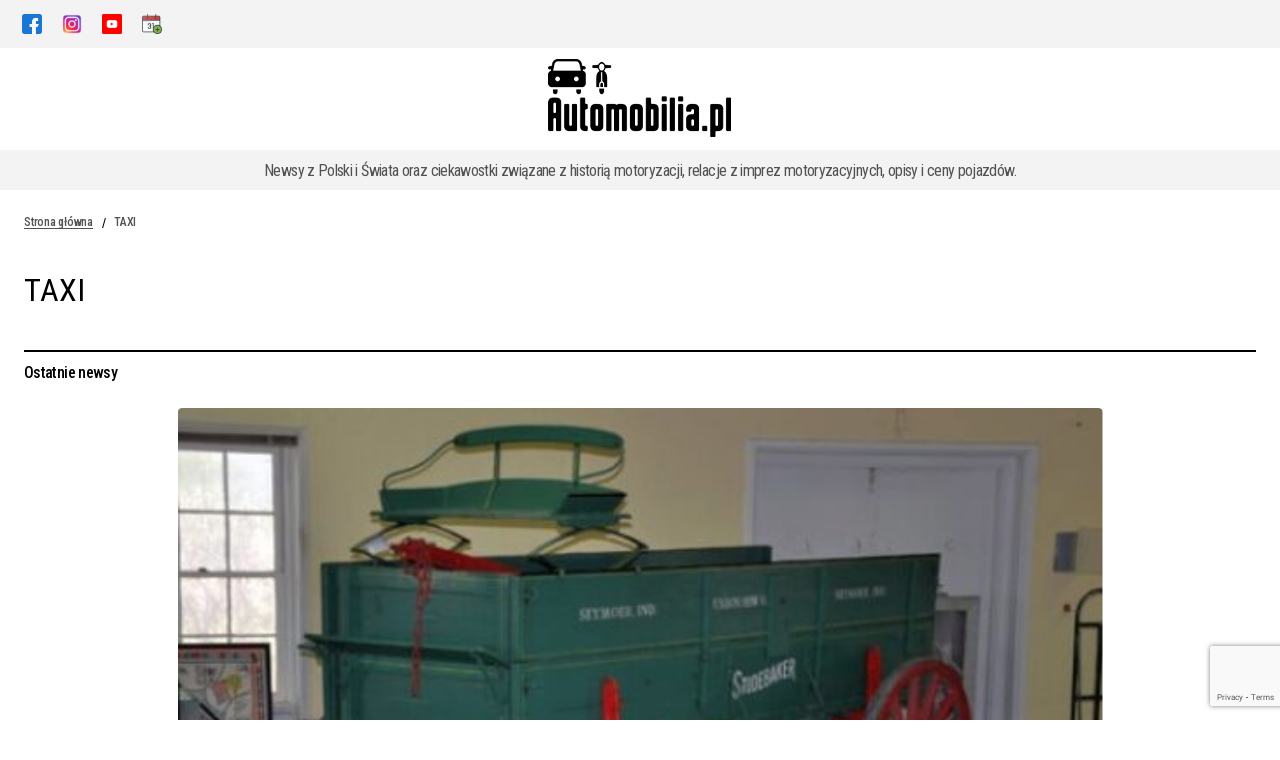

--- FILE ---
content_type: text/html; charset=utf-8
request_url: https://www.google.com/recaptcha/api2/anchor?ar=1&k=6LfQdEcoAAAAAHIl8S98wLq40KUgpPTJ4u1D7O9r&co=aHR0cHM6Ly93d3cuYXV0b21vYmlsaWEucGw6NDQz&hl=en&v=naPR4A6FAh-yZLuCX253WaZq&size=invisible&anchor-ms=20000&execute-ms=15000&cb=fddin5mujvtp
body_size: 45210
content:
<!DOCTYPE HTML><html dir="ltr" lang="en"><head><meta http-equiv="Content-Type" content="text/html; charset=UTF-8">
<meta http-equiv="X-UA-Compatible" content="IE=edge">
<title>reCAPTCHA</title>
<style type="text/css">
/* cyrillic-ext */
@font-face {
  font-family: 'Roboto';
  font-style: normal;
  font-weight: 400;
  src: url(//fonts.gstatic.com/s/roboto/v18/KFOmCnqEu92Fr1Mu72xKKTU1Kvnz.woff2) format('woff2');
  unicode-range: U+0460-052F, U+1C80-1C8A, U+20B4, U+2DE0-2DFF, U+A640-A69F, U+FE2E-FE2F;
}
/* cyrillic */
@font-face {
  font-family: 'Roboto';
  font-style: normal;
  font-weight: 400;
  src: url(//fonts.gstatic.com/s/roboto/v18/KFOmCnqEu92Fr1Mu5mxKKTU1Kvnz.woff2) format('woff2');
  unicode-range: U+0301, U+0400-045F, U+0490-0491, U+04B0-04B1, U+2116;
}
/* greek-ext */
@font-face {
  font-family: 'Roboto';
  font-style: normal;
  font-weight: 400;
  src: url(//fonts.gstatic.com/s/roboto/v18/KFOmCnqEu92Fr1Mu7mxKKTU1Kvnz.woff2) format('woff2');
  unicode-range: U+1F00-1FFF;
}
/* greek */
@font-face {
  font-family: 'Roboto';
  font-style: normal;
  font-weight: 400;
  src: url(//fonts.gstatic.com/s/roboto/v18/KFOmCnqEu92Fr1Mu4WxKKTU1Kvnz.woff2) format('woff2');
  unicode-range: U+0370-0377, U+037A-037F, U+0384-038A, U+038C, U+038E-03A1, U+03A3-03FF;
}
/* vietnamese */
@font-face {
  font-family: 'Roboto';
  font-style: normal;
  font-weight: 400;
  src: url(//fonts.gstatic.com/s/roboto/v18/KFOmCnqEu92Fr1Mu7WxKKTU1Kvnz.woff2) format('woff2');
  unicode-range: U+0102-0103, U+0110-0111, U+0128-0129, U+0168-0169, U+01A0-01A1, U+01AF-01B0, U+0300-0301, U+0303-0304, U+0308-0309, U+0323, U+0329, U+1EA0-1EF9, U+20AB;
}
/* latin-ext */
@font-face {
  font-family: 'Roboto';
  font-style: normal;
  font-weight: 400;
  src: url(//fonts.gstatic.com/s/roboto/v18/KFOmCnqEu92Fr1Mu7GxKKTU1Kvnz.woff2) format('woff2');
  unicode-range: U+0100-02BA, U+02BD-02C5, U+02C7-02CC, U+02CE-02D7, U+02DD-02FF, U+0304, U+0308, U+0329, U+1D00-1DBF, U+1E00-1E9F, U+1EF2-1EFF, U+2020, U+20A0-20AB, U+20AD-20C0, U+2113, U+2C60-2C7F, U+A720-A7FF;
}
/* latin */
@font-face {
  font-family: 'Roboto';
  font-style: normal;
  font-weight: 400;
  src: url(//fonts.gstatic.com/s/roboto/v18/KFOmCnqEu92Fr1Mu4mxKKTU1Kg.woff2) format('woff2');
  unicode-range: U+0000-00FF, U+0131, U+0152-0153, U+02BB-02BC, U+02C6, U+02DA, U+02DC, U+0304, U+0308, U+0329, U+2000-206F, U+20AC, U+2122, U+2191, U+2193, U+2212, U+2215, U+FEFF, U+FFFD;
}
/* cyrillic-ext */
@font-face {
  font-family: 'Roboto';
  font-style: normal;
  font-weight: 500;
  src: url(//fonts.gstatic.com/s/roboto/v18/KFOlCnqEu92Fr1MmEU9fCRc4AMP6lbBP.woff2) format('woff2');
  unicode-range: U+0460-052F, U+1C80-1C8A, U+20B4, U+2DE0-2DFF, U+A640-A69F, U+FE2E-FE2F;
}
/* cyrillic */
@font-face {
  font-family: 'Roboto';
  font-style: normal;
  font-weight: 500;
  src: url(//fonts.gstatic.com/s/roboto/v18/KFOlCnqEu92Fr1MmEU9fABc4AMP6lbBP.woff2) format('woff2');
  unicode-range: U+0301, U+0400-045F, U+0490-0491, U+04B0-04B1, U+2116;
}
/* greek-ext */
@font-face {
  font-family: 'Roboto';
  font-style: normal;
  font-weight: 500;
  src: url(//fonts.gstatic.com/s/roboto/v18/KFOlCnqEu92Fr1MmEU9fCBc4AMP6lbBP.woff2) format('woff2');
  unicode-range: U+1F00-1FFF;
}
/* greek */
@font-face {
  font-family: 'Roboto';
  font-style: normal;
  font-weight: 500;
  src: url(//fonts.gstatic.com/s/roboto/v18/KFOlCnqEu92Fr1MmEU9fBxc4AMP6lbBP.woff2) format('woff2');
  unicode-range: U+0370-0377, U+037A-037F, U+0384-038A, U+038C, U+038E-03A1, U+03A3-03FF;
}
/* vietnamese */
@font-face {
  font-family: 'Roboto';
  font-style: normal;
  font-weight: 500;
  src: url(//fonts.gstatic.com/s/roboto/v18/KFOlCnqEu92Fr1MmEU9fCxc4AMP6lbBP.woff2) format('woff2');
  unicode-range: U+0102-0103, U+0110-0111, U+0128-0129, U+0168-0169, U+01A0-01A1, U+01AF-01B0, U+0300-0301, U+0303-0304, U+0308-0309, U+0323, U+0329, U+1EA0-1EF9, U+20AB;
}
/* latin-ext */
@font-face {
  font-family: 'Roboto';
  font-style: normal;
  font-weight: 500;
  src: url(//fonts.gstatic.com/s/roboto/v18/KFOlCnqEu92Fr1MmEU9fChc4AMP6lbBP.woff2) format('woff2');
  unicode-range: U+0100-02BA, U+02BD-02C5, U+02C7-02CC, U+02CE-02D7, U+02DD-02FF, U+0304, U+0308, U+0329, U+1D00-1DBF, U+1E00-1E9F, U+1EF2-1EFF, U+2020, U+20A0-20AB, U+20AD-20C0, U+2113, U+2C60-2C7F, U+A720-A7FF;
}
/* latin */
@font-face {
  font-family: 'Roboto';
  font-style: normal;
  font-weight: 500;
  src: url(//fonts.gstatic.com/s/roboto/v18/KFOlCnqEu92Fr1MmEU9fBBc4AMP6lQ.woff2) format('woff2');
  unicode-range: U+0000-00FF, U+0131, U+0152-0153, U+02BB-02BC, U+02C6, U+02DA, U+02DC, U+0304, U+0308, U+0329, U+2000-206F, U+20AC, U+2122, U+2191, U+2193, U+2212, U+2215, U+FEFF, U+FFFD;
}
/* cyrillic-ext */
@font-face {
  font-family: 'Roboto';
  font-style: normal;
  font-weight: 900;
  src: url(//fonts.gstatic.com/s/roboto/v18/KFOlCnqEu92Fr1MmYUtfCRc4AMP6lbBP.woff2) format('woff2');
  unicode-range: U+0460-052F, U+1C80-1C8A, U+20B4, U+2DE0-2DFF, U+A640-A69F, U+FE2E-FE2F;
}
/* cyrillic */
@font-face {
  font-family: 'Roboto';
  font-style: normal;
  font-weight: 900;
  src: url(//fonts.gstatic.com/s/roboto/v18/KFOlCnqEu92Fr1MmYUtfABc4AMP6lbBP.woff2) format('woff2');
  unicode-range: U+0301, U+0400-045F, U+0490-0491, U+04B0-04B1, U+2116;
}
/* greek-ext */
@font-face {
  font-family: 'Roboto';
  font-style: normal;
  font-weight: 900;
  src: url(//fonts.gstatic.com/s/roboto/v18/KFOlCnqEu92Fr1MmYUtfCBc4AMP6lbBP.woff2) format('woff2');
  unicode-range: U+1F00-1FFF;
}
/* greek */
@font-face {
  font-family: 'Roboto';
  font-style: normal;
  font-weight: 900;
  src: url(//fonts.gstatic.com/s/roboto/v18/KFOlCnqEu92Fr1MmYUtfBxc4AMP6lbBP.woff2) format('woff2');
  unicode-range: U+0370-0377, U+037A-037F, U+0384-038A, U+038C, U+038E-03A1, U+03A3-03FF;
}
/* vietnamese */
@font-face {
  font-family: 'Roboto';
  font-style: normal;
  font-weight: 900;
  src: url(//fonts.gstatic.com/s/roboto/v18/KFOlCnqEu92Fr1MmYUtfCxc4AMP6lbBP.woff2) format('woff2');
  unicode-range: U+0102-0103, U+0110-0111, U+0128-0129, U+0168-0169, U+01A0-01A1, U+01AF-01B0, U+0300-0301, U+0303-0304, U+0308-0309, U+0323, U+0329, U+1EA0-1EF9, U+20AB;
}
/* latin-ext */
@font-face {
  font-family: 'Roboto';
  font-style: normal;
  font-weight: 900;
  src: url(//fonts.gstatic.com/s/roboto/v18/KFOlCnqEu92Fr1MmYUtfChc4AMP6lbBP.woff2) format('woff2');
  unicode-range: U+0100-02BA, U+02BD-02C5, U+02C7-02CC, U+02CE-02D7, U+02DD-02FF, U+0304, U+0308, U+0329, U+1D00-1DBF, U+1E00-1E9F, U+1EF2-1EFF, U+2020, U+20A0-20AB, U+20AD-20C0, U+2113, U+2C60-2C7F, U+A720-A7FF;
}
/* latin */
@font-face {
  font-family: 'Roboto';
  font-style: normal;
  font-weight: 900;
  src: url(//fonts.gstatic.com/s/roboto/v18/KFOlCnqEu92Fr1MmYUtfBBc4AMP6lQ.woff2) format('woff2');
  unicode-range: U+0000-00FF, U+0131, U+0152-0153, U+02BB-02BC, U+02C6, U+02DA, U+02DC, U+0304, U+0308, U+0329, U+2000-206F, U+20AC, U+2122, U+2191, U+2193, U+2212, U+2215, U+FEFF, U+FFFD;
}

</style>
<link rel="stylesheet" type="text/css" href="https://www.gstatic.com/recaptcha/releases/naPR4A6FAh-yZLuCX253WaZq/styles__ltr.css">
<script nonce="RBMcrTdQZA7ux8z-0DQPTg" type="text/javascript">window['__recaptcha_api'] = 'https://www.google.com/recaptcha/api2/';</script>
<script type="text/javascript" src="https://www.gstatic.com/recaptcha/releases/naPR4A6FAh-yZLuCX253WaZq/recaptcha__en.js" nonce="RBMcrTdQZA7ux8z-0DQPTg">
      
    </script></head>
<body><div id="rc-anchor-alert" class="rc-anchor-alert"></div>
<input type="hidden" id="recaptcha-token" value="[base64]">
<script type="text/javascript" nonce="RBMcrTdQZA7ux8z-0DQPTg">
      recaptcha.anchor.Main.init("[\x22ainput\x22,[\x22bgdata\x22,\x22\x22,\[base64]/[base64]/[base64]/[base64]/[base64]/SVtnKytdPU46KE48MjA0OD9JW2crK109Tj4+NnwxOTI6KChOJjY0NTEyKT09NTUyOTYmJk0rMTxwLmxlbmd0aCYmKHAuY2hhckNvZGVBdChNKzEpJjY0NTEyKT09NTYzMjA/[base64]/eihNLHApOm0oMCxNLFtULDIxLGddKSxmKHAsZmFsc2UsZmFsc2UsTSl9Y2F0Y2goYil7UyhNLDI3Nik/[base64]/[base64]/[base64]/[base64]/[base64]/[base64]\\u003d\x22,\[base64]\\u003d\x22,\x22w5vCqU7Cv8O4w6rCgFVDBjDCv8Kow6hWecK6wrNfwonDlyzDghoAw74Fw7USwq7DvCZ3w4IQO8KyfR9KXCXDhMOrbwPCusOxwo9twpV9w4PCq8Ogw7YXc8OLw68kQynDkcKBw5Itwo0pccOQwp9mPcK/[base64]/DqSzCgScxw70JK1LDjsKVw67DscObbFXDjjzDqMK2w6jDvmF3VcKNwpNJw5DDujLDtsKFwpQEwq8/[base64]/DhT7CsE7ClMK9PsOCUVsjDUR2KMOUw69rw5JqYMK3wrPDuGEzGTU2w63CixMrai/Csxc7wrfCjRU+E8K2VcKZwoHDin9Lwps8w7XCnMK0wozCrjkJwo9mw4V/wpbDmhpCw5o+PT4Ywr4iDMOHw6rDq0Mdw4EWOMOTwrbCvMOzwoPCtFxiQEcZCAnCuMKXYzfDhzV6ccOeNcOawoUOw47DisO5OW98ScKwR8OUS8Ocw5kIwr/DssOcIMK5CMOUw4liVhB0w5UCwoN0dTYLAF/CoMKad0DDmcK4wo3CvTTDuMK7woXDlD0JWzw5w5XDvcOjKXkWw49VLCwoPAbDngAIwpPCosO5NFw3Z0cRw67CnCTCmBLCgsK0w43DsCJww4Vgw6QLMcOjw7PDpmNpwps4GGlGw6c2IcOaDg/[base64]/w5AQw4UQwo8awoDDhSLCoDMTw5zDlUVmIz0ycFIFwrdbIUc1XULCg8OUw4PDnGnDlTPDpj7CpVIaKyJUVcOEwqXDnghYO8Ocw5hjwozDi8Oxw5NwwphsFcOud8K2dAvDscKzw5daAsKmw7s9wr/CribDisOEfyjCi38AWCDCnMOJWcKzw6k/w7zDnMOSw4nCvsO7N8OvwqZ6w4jCoB/CocOCwqfDh8Kawp1zw6Z3QkV5woEdHsOeR8OUwo0Lw7zCh8KJw7wlCR/CkMOXw5DCu17DscKlXcOjw4PDu8OGw7zCi8KCw5jDuBgjdFk2CcObfijCunfDjlMrGGgJZMOqw63CgcKSVcKIw5oJEcKVRcKrwpQ8wosiZ8Kqw4chwrbCm2waaUtLwpTCm0rDlcKSME3CosKLwpEQwofDthjDmxl7w7o/MsKjwow/wr8TBlTCvcKCw5kSwr7DlwnCp2RMGG/Dq8OQHzIawrESwrFYRBLDuznDvMK/w5skw5nDr3sYwrAywrR7F1HCucKowqZdwr8YwoJ/w5BPw6E8w6QgfColwq3CjC/DjsKrwrbDjlI6NsKIw4/Di8KBanEJEjTCq8OHZC7CosOQYsOpwozCnj1nQcKRwqAhHMOMwoRZC8KjMMKZGU9TwqvDqcOSw7XClHUBw7lZwqPCsSDDrsKMR0Rowot7w7hQHR/[base64]/CicO9woHDgsKYI0rDo0XCsE3DhG3Ct8KEH0XDvlMtdMO0w4ozM8OvecORw740w7fDoVzDvAk/w4fCocOUw6cYcMKOFQwYHcO0EHTCrhzDq8O4UA0rUsKnfhkuwq1pYkfDpH07GEvClcOJwocvTU/Cg1rCq13DjBAVw5F3w6LDnMKvwqfCusKDw6zDl3HCrcKYA1DCl8O4C8KpwqkOMcKyRMOZw6cGw7YtBwnDqiHDrmkLRsKhJ0LCqTzDqVMEXTVcw4grw7Nnwqw6w4bDpEbDtsKdw4gcVMK1D3rDjBEDwqnDpsOKfk5xV8OQMsOqZz/DlcKlGAhvw78HFMKpR8KRF2JKNsOhw6bDrFddwqQPwpzCoEHCsS3CszYmdVDClsKRwrnCi8KyNU3CuMKoEgQRFiEVwo7CjMO1VsOwLyPClcOxGhEZUQsHw7s1QMKWwqbCs8O2wqlHY8OSEG4ywpfCoSlzZ8Kxw6jCon8oaHRKwqzDtsOoKcOzw6/CgARjPsKuREvDjV3Cul1Yw7YkDcOtW8OHw6HCohPDkEpdMMOSwql5QsOUw4rDmsOLwoxJJV8NwqbDqsOqOw9OZBTCozRcScOoccKiJ311w47CoR7Dn8KEfMOqHsKbKMOVVsKwH8Oxwpt9woh5BjzCnwJdFH3DlG/[base64]/Ds2MXw4M5IsO4R8O/w6bDvmXDqR/DoWTDlxF2WFw1wq9cwqfCqgY8YsONK8Ohw6dmUR4Swrg2ZljDonTDs8Ohw5/DgcOXwohUwo0ww7ZxcsOhwoYqwrfDvMKvw7cpw5bDosK1dsO6c8OjJ8KuFhUlwq43w4N4IcOxwpU/exnDo8OmDcOPPlXCg8O6w4nClRDCs8OnwqUxw5ABw4EKw5zDpnYwAsKXLF44XMOjw5l4F0UewoXChUzDlCt2wqHDqg3Crg/CoF1twqQgwpTDvmYKHm7Dlk3Cr8Kcw5law5dnN8Kfw5PDul3DvcOcwoJXwovDvMOlw7HCmC/DsMKqw5wZS8OuMC7Co8OTw5x2bGJ4w4UFUcO3wofCp3zCtcOkw5PCiDbCucO7cVrDqG/[base64]/[base64]/Ci2jCisKjw4vCvcOhwqNSIsKyCcKGwrfDtcKaw5NWw5PDvDbCncKiwqUMcA5lBzoUwqLCgMKBTMOgVMKwOjLCszHCjcKRwqIlwp0eKcOcTghvw4vCocKHZ1pgWS3ClcKVPGXDtxZIR8O+IMOeZlohwprDlsOlwpzDjAwqScOQw4/CoMKSw4Ehw41qw6B5wrjDjsOAQ8OlOsOuw5wZwoEoIcKcKmk3w5nCtCQtw73CqDMtwozDilPClW4xw6/Dv8O/wrAKIRfDpcOgwpktD8O+SsKgw4QvOsOfM1B+QHLDp8KKWsOfPMO/MgxZDsO+MMKUYU1mMnLDk8Orw5t7ecOJXFEVMXNrw47ChsOBcW/DsQfDtBfDnwnCoMKBwpI3acO1wp7CkR/[base64]/[base64]/DtcK/wqwvWMK3bWp7w4zCj8OTwq7CnnArNhIJJ8KcBU7CjMKpQg3Dn8KWw4vDucKaw6TCsMOEb8OSwqTDpMOCTcOlWcKqwoFTUWfCpWBnUsKKw5jDm8KIR8OMccO6w4MeU0vCjQ/ChQN/[base64]/Cs8KEw4FyMcKFwqsdKMKIwrLCsErChsKNw6DCjC8Vw6XDmU7CrnTCjMORfATCtmhZw5/ChQs/w6PDg8Kuw4XDqDjCp8ORwpV/wpnDhXbCgsK6MBsOw6vDi3LDjcKFfsKrRcOuLDTCm3ZuUMK6ZcOoID7CocOdwotGO3LDl0Q0GsK7w6vDicOEB8OqOMK/KsKow6HDvETDlEzCoMK3TMO+wpxdwpLDkQ9uSk7Doh3Ck1tMcn9mwoTClFjDssK5cjnCo8O4e8Klc8O/dEvChcO5wp/Dr8KjUDfClkTCr2cyw5nDuMKLw7TCscKXwplffSzClsK6wpNTOcOLw6HDkAvDo8OowobDhE9xVsOewoEWJ8KdwqPCgVBcEG/DnUkDw7jDmMOJw6QBXG/CuQFkwqfCtlYeYmLDjn1PY8O0wr0hKcO5bzRfw77CmMKHw7vDi8K2w7fDj3LChsORwpfCnFTDmcOew63Ch8KZw4pYFwnDjcKAw7nDq8OYIwoYBG7DisObw5saccOKXsO/w65SZsKjw516wrnCpMOgw6HDuMKcwpHCmyPDjCfCiX/[base64]/CgsOPC2fDl8KvH8OOwrAlLsOfw7s2G1pXY1Jfwq3CtsK2ZcKrw6jCjsOkY8Kbw7x6LsOZDBLCpGHDqjfCp8KQwpTCtQkawpdkOsKdNcKEN8KWBMOnYDXDmcOMw5Y0NBjDjDxjw5fDihwgw79NYCR9wq8jwoNAw5HCn8KYe8KPVj5Wwqo7FMK/wqHCo8Ojd0TCp2I2w5YTw4/Do8OrR3HDg8OMNFzDiMKGwrLCrMOvw5DCnsKZTsOoIlnDncKxV8KnwoISAhnCk8OAwpMjXMK/wobCgDosRcOgYsK5wrHCtMKdMCHCqMKEIcKnw6zDsDzCnxjCrcOTEg5HwqLDt8OJOQIVw5pOwpcMOMO/[base64]/wojDogFaLsKnGMO5w7fCkcKtAQXCjlHCp8OgCcKHY1PCu8KlwrrDssOCTifDjBwMwpAiw6XCoHdqwqEjQy7DtcKPO8OXworDlDAGwo4YCD3CpQPCvDUlMsKgARDDjhfCmlHDscKDVsKjV2TDocOIGw4UaMKxWWXChsKoSsOsR8OwwotlNRrDisK/XcOKCcK6w7fDvMK2woHDnFXCtWREBMOVa0bDuMKCwrdXwqzDq8K9wrbDpB0Aw4MYwpXCqUbDpTZ/BG1sT8OIwoLDucOuHMOLSsO3TsOcQiNGQzxLG8O3woNHXWLDhcK8wrrCnlU1w6rDvHl4c8KAWCzDjMKuw4nDlcOKbCx4O8KldV3ClwMmw4zCg8OTBsOQw43DnA7CuhXDqVDDkwXDqMOyw5bDk8Kbw6kzwo7DiFXDicKWLC5/w70Mwq3Dg8OuwoXCrcONwpAiwrfDgMKkNGbCuTzCjXVFAMOoV8OaAHlJPRHDt1ESw5EIwofCq2YPwrMxw7EgKhLDtMKlwpnDnsKTS8OmF8KJQ33DpQ3CqFXCs8OSIiXCuMOFGRs8w4bCu0DCisO2wpvDmjPDkX8ZwppOQsOlblM5wostOiLCp8Khw756wogxeh/[base64]/[base64]/CgEd1Th/DuFnCuMKoBcKsEBhEfiQ/dcOiwq9Mw6bCrH8iwpRwwrRUb3ogw7w+KBrCknrDgxFiwrdOw5vCpsK4Y8K/[base64]/Dg8Oqw4DDrcOkbyJYwpohw6ohw5bDvy8sw5oqw73CvcOzZsKEw5DChnLCn8KlIzMlfsKFw7/Ct3QURR7Dm1nDkQ5JwprDmsOBOSLDmjBtFMOswpPCr2rCgsONwpIHwoNiLVgMNWdcw7rDn8KHwr5vPGDDvzPDu8OCw4/DkwbDmMO4LSDDpMKrFcKaRcKrwojCuw3Cl8K7w6rCnSXDg8O+w6nDtsODw7Rvw7kHZcOpRgnCucKZwoLCqUbCvcKDw4/CpiVYHMO7w6/DtSvCgXjDjsKcBVPDgTjCuMONWnPCqwcSZcKGwprDpjcxaCjCrsKFw6IbC2dvwp3DrwLDpHpdNF9mw6PCoSoHYEUeOlHCoE4Cw43DrE/[base64]/DucOlwqgnUsKFw6dZwq3CunzCsMOIwoUTI8OncwDDisOtawcPwoVQRUvDqsKWw6nDnsO4w7UFMMKENj8Pw4Ufw6lPw5jDsD8cP8KkwonCpsOQw6bCg8KwwoDDqwIhwr3CjMOawql3CMK7wpB4w5/Ds2DCvMKPwo7DrlMhw6xlwonCoRXDssKMwrtkPMOWw6DDo8KnV1nCjltvwp7CoklzSsOdw5AyR1vDlsKxRmfCksOaW8KMMcOmD8K3Y1rCucOhw4bCv8K/w57DoQAcw6kiw7kUwoUxC8Oyw6MJfmnCkMOAa2LCvBsiJhpgRwvDv8KOw4/CuMOjwr7CmFXDgRNVPy7CpV91CsK1w5/Dk8OBwpjDlMOyA8KtRiLDnMKxw7IBw5EjLMOYSMOLYcKAwrtjIglSTcKiSMOswrfCuGFLYljDncOBHDhkRcOrUcOmFC91BMKdwrhzw7ZIQFnCm3o3wpHDhikUUjBdwq3DusK4wpcGIEPDvMK+woclTQd5w5YIw4dfG8KVZQrCu8OXwp/CkTF8VcOEw7N7wr5CZcOMJ8OEwpk7TUIJQcKPwoLCi3fCiRAHwpwJw7XCpsKew71jRFbCtXRxw41bwo7Ds8K+Pxw/wq/Dhm4bGhgNw5nDmsKnZsOMw4/[base64]/Dgz9gw6wSwqLCvcONw7sow7NhM3/CrzAcw61/wpHDlcOdWlXCqm89Gn3CocOxwrsww6DDmCzCh8OrwqrCrMKFKVpswoVqw4QKDsOLYMK2w47CgMOjwpbCvsOOwrsZcULDq2ZKJDNDw6ZnFcKEw7hUwrZDwoTDpsKJWsOGAW3Cl3TDnx/CpcO5YWI9w5HCsMKUUkzDpEcywp/CmsKBw57Dh3kRwpA6LXLCh8OdwpsNwqFsw5kwwrzComjDqMOrSXvDmFQFMgjDpcONw6rCvsK0YHh/[base64]/ClMOqw5/CpMOkOsKRw7MnCcKiPxEWYm/CmsOhwoYJwr0AwpIPYMOPwozDky9Bwq44O1hXwrJ/wrpPBcKifcOmw4LCl8OtwqhRw7LCrMOZwpjDlcKAaxnDvVrDuD55Wih4ImXDv8OTOsKweMKFKsOILsOhI8OQFcOow5zDsgQzDMK5RmcKw5rCihvClsOrwrbCsBfDiT4Lw6duwqfClElZwp7Cl8KfwpnDkWDDuVrCqzjClGVLw7XCumQ2LsKVdRjDpsOOKsKnw5/CijoWdMK+GnzCuiDCnzs8wotMw4XCsHTCh1/[base64]/DqMKRw5vCkcKNw7bCr8KCw6oVwoEUwrprMTtOw70JwoMSwozDoiHColcTOXp1wqLDvgtfw5DCuMOhw77DsyMGFcK2wpYIw4/ClMKtRcO0MBvCmjnCu27CrzAnw4Acwr/[base64]/Cv8KoMnfDpsOKw5kZFBjDs8Kpw6nCiG7DlFfDt8KMGWLCsw9LLHLDo8OTwr/Cp8KXO8OFPUlcwoEGw5jDk8OxwqnDn3AUf0w5CUwWwp5Cwowvwo8BSsKtwqBfwpQQw4/CsMOxFMK2ABFRHhvDssKuwpQOKMKuw78MXMKHw6BGB8OFVcOZccOQXcK3wrzCkX3DosKtcjp7X8ODw6pEwo3CiR56bcKDwpg+GRnDnCwBCEcSX2vCisKMw77CmyDCo8KHwp1Cw6cOwph1JsO7w61/w4sBw6zCjVtcP8K7w4AVw5Yiw6vCr080LGvCu8OoZyYVw47CqMOQwq7CvErDhsOEHFsFAG0twpshwp3DhwLCt3B+wpBzU37CpcK2acKsU8KLwrnDj8K5w5/Cm0fDuEsRw5HDqMK8wolgfcKSGEbDuMO4fFLDnRZVw5lLwrIuAVfCtWsiw7vCscK2w75ow5QMwp7CghRCfMKSwrgCwotNwqo/fS/CikXDvxFAw6XCgMK3w6XCvU8OwrRDDyjCmzjDsMKTUMOSwp/DuTPCvsOswq4swqQawqJvCg/Cp1s1dMOOwpEZbmHCpsKnw49ewq8sVsKDbMKmJxVIw7V+w79Qwr0Rw4VXw5wmwrHDsMKLTcOvXsOcw5JSSsK7BsKAwqsiwpXCt8OmwoXDpGDDrMO+UxQELcK/[base64]/ChyxXVgEPwr/CuMOaJMOBDgvClMKZZcOOwrFtwqPCiCrCpMOJwoDDqRXCgsOFw6HDoXDDtjXDlcOOw7nCnMKtY8OjScKew4JeZ8Kwwrknw4bCl8KQbsO5wpjDsFtIwrLDj0dQw59TwqfDlUsXworCsMOOw5IGa8K+T8OTBTrClQ4PU10qB8O8S8Kzw64dLk/[base64]/[base64]/DmQAKwqhQw4LDqsOhwrHDmxzClMO8w5UZJCoORUDDsH4QZR/Dr0TDlRZtKMK+wqnDsTHCvHVMY8KFw44WU8KIGDfDr8Khwq0rB8ObCDbCrMOlwofDisO9wpzCsTPDm2M+DlIMw7jDusK5EsKzfhNGF8OJwrdmw4zChsKMwqjDgMKOw5rDrcKtLnHCuXQ5wrJUwofDkcKCfj/CoSdkwpMow5nDicO3w7DCg2M+wofCkjUgwqB1V1XDj8K3wr/CtsOUEzFOVGgQwpHCg8O6IWXDvQBbw6fCpmBnwp7DtsOiOW3Cvx3Cil/CgiDDlcKIGMKMwqcQJcO4HMOLw7xOGcKlwrNkLcKBw614Ww/DkcK1X8Oaw55LwppGLMKnw43Dj8Oswp/[base64]/CucK9wrR4wpLDgMO1BmzDt2kHMSjDjcOJwqXCpcO6woZeEsOKNMKQwotiOG1tYMOIwp5+w5tRE3ExIC8dR8Kkwog7WA8ICXHCqMO8OcOtwoXDjWHCusK/SB/ClhHClmt0c8Ouwrwgw7XCu8KewrR3w6Bhw5MRCCIdD3lKEHLCqMK0QsKQRDESAcOiwq8dQ8Ozw4NMQsKSUSZKw5Z7NcOdw5TCvMOtUUx/[base64]/[base64]/[base64]/Clz7DjcKCw6zDlVrClsONfjjCjsOmPMK2wrfCqnx6XMK+JcKGJcKnBMOdwqPDgU7Ct8KAWlkTwqdxJ8OBETc/HsKpacOVwrXDpcKmw6PCtcOOK8KYdzxew4LCjMKlw7pMwrTDv0rCosOawobDrXXDjhDDjHhxw6XCl2lYw4XDv0nDq0BdwoXDgnLDqsOQXX/[base64]/[base64]/[base64]/GsKIAmNHwrgHUMKhw47Cj2YZwr3CpGfDg8Opw6wWFwPCnMK+wroyWzfDjMOSBsOhZsOUw7Akw4Q8LxLDv8OkFsOuJ8OjD2DDtA85w5nCscOSNEDCtmzCuidew67CnQECOMOCbsOVw7zCukIxw5fDr23DrjbCnWHCqmfClRjDqcKrwrszSMKLenHDnDbCn8OBTsOgUX/DvGbCq3vDtXDCvMOKDxhGwpZxw7DDpcKZw4rDql7Cp8O9wrbCoMO/fhnCtC3DvcKzFsK7dsKQW8KpY8KFw6fDt8OYwo5KX0XCmQnCisOvaMKCwozCkMOcRloOecOMw4hEVS07wp8hKgzChMKhHcOAwoAKWcKKw44Pw43DuMK6w6DDi8OTwpHDscKgDkzCgwMrwq/DkDnCtH3DhsKSD8OUw7pgeMO1w7xpVcKcw7pzJyMsw7wUwoXCt8KOw5PDpsOzYBpyTsODwqLDoEzCtMOYRsKaw6rDlMOlw7/CixzDvMOswrp3PsOxIHoOe8OGNFrDmHE/UsOxG8KwwqppFcOkwofCljt/LlUnw4cswrDDg8ONw4vCj8KrSxgWT8KOw6MuwqDCiVlHf8KDwoDCkMOYHDFBK8Ojw4JTwozCkcKOCk/[base64]/Ciz/Cs2R+I8KtSRV2woTCn8Krw6XDnQBbw4cYw6LDmCDChWXCjcOwwpzCnyFYSMO7wojCuBLCuz4Ww7lcwp3Dq8OjEwc0w5xDwoLDusOFwptkfnbDkcOtG8OpN8KxXH9eZyQUXMOvw6oXBi/Dk8K0T8KjTcKuwqTCrsOZwrV/H8KRFMKEEURgUsKHdsK0FsO/w6g6N8OVwoDDpMO3VGzDlkPDgsKsF8OfwqIjw7DDrsOQw4/Cj8KTL0PDisOmL3DDu8Osw7zCrsKBB0LDpMKwNcKNwpsjwrjCtcKvVF/CjCp8QsK3w57CpR7Cl2hEd1LCs8OcAVXCiHzCrcOHUjZlDEjDkyfCusKsUBfDsW7DicO+DMOVw4cNw4vDhcOcwq15w7fDqQd+wq7CujDDuifDkcOsw608KiTCl8KSw7vCqzXDoMKyLsOswpQXf8OZGm/DocK3wpPDsUTDpH1iwrhpLCo6Un96woMgwrjDrkFyPsKqw7RDccKnw7fChcKowpLDiy52w740w50Gw5BGajLChBgyAcOxworCnVbDizhaDUnDvsOAFMOZw7bDnHbCrFRpw4ISwrrCmzfDsyHCgsOZFsKiwo4YCH/CvsOfP8KGasKRf8OcXcO1FsOhw6nDtQR9w6cMI1AHwp0MwoUQbgYvX8K3cMObw5bDhMOqcw7CsykVRz3DiQ/Cv1rCvcOYW8KXSEzDqw5ad8KcwpfDh8KZwq0dfGBOwp00eCLCokhnwpZYw6xNwofCs2TDpMOOwoLDl3/[base64]/[base64]/Cm8KLC2NlUcOkAcKnw750HcOZwqQqQHo/wql3wokjw4nCgAbDqMK8NXcowpMOw7MAwo4uw6dYGsKcSsKgF8OAwo84w4wmwrbDvEFzwoJpw5fCpSDCjGczVxRQw7N2K8K4wrnCu8O8wpvDp8K7w6Vmwrtsw4lrw5A4w4zDkkXCksKNCMKJZnFqUMKvwpBqRsOWKUByc8OXKyfChA4GwoN/VcOnCHfCvg7CgsOkQsOSw6HCqiXCqTPDmF5KMMKpwpXCoRhIG3jCvMO1a8O4w70ewrZnw6/CqsOTCz4fHXxNNsKQQMODJsOzUcOzUzB4LT5rwpw8PMKBe8KwbMOjwp3DhsOrw7EJwr/[base64]/DrMKWK8OCw45WdsOIAU/DpsOyw6/DtzIiYsOVwojDi0rCkW9iBMKfSHTDs8OKVzrCvm/DpMKiAcK5wo9vLn7ChmHCt2lgw4rDnQbDj8Oew7ImKRxJGipmIC0NEsOAwoh6b1HClMKWwo7Dl8KQw6fDjn3Cv8KZw7fDtcO2w4sgWCnDkVkOw6vDkcO2AMK/[base64]/ehLDjnXCiQEGJF5zdcOEw7fCu2p1w7YEMkcwwrh2Yl7CgD3Cl8OTbFh6aMKeA8Ofw54PwrDCmsOzYVBlwp/CmxZRw54hIsOiKzAiW1U9Q8KwwpjDkMOpwqXDjsOHw7hVwoZ/fBvDoMKbNUjCkAB8wrxkasKMwrfCn8Kgw6rDjsOuw64vwpYPwqrCnMKbL8O/wrDDhA9GWlPDncOzw5Z9woodwog9wqDDqgIcWAJMAEBUcsO9CsOOUsKmwobCksKWacOSw7Zvwopgw4A5OB7DqiMeSCXCkRPCtcKUw7/CmGoVAsO5w6HDisKrdcOqw7XCiGRKw4fCvUApw4NlP8KIT2rCs2dEYMOJPcOTJsOrw6oXwq9adMOEw4/DrcOQDHrDvsKdwpzCusKiw7l9wrEqf2s5wp3CtmgBPsKYW8KxXsKuw5RNBWXCjhN5QlRjw7zDlsKrw6p1E8KaEgcbJBgDPMOQQiRvM8OIWMKrNmU5HMKtw6bCssKpwo7Cu8KuNiXDssKYwrLCoRwlwrBxwoDDgjnDoFrDj8K1w5PCmAdcAFZVw4hNey/CvSrCvnA9P3xbTcKRdsKbw5PCn1I7MhnCosKrw4TDnTfDtMKFwpzChhpBw5AdesOJOh5edMKacsOXw4nCmCLDpHkmL2DCucKRHWVAdG1iw4zCmcOAEcOWw4U/w4AFKEV5YsKAQcKgw7DDjcKMHcKLwqw+woTCpBvDj8O2w77DinItwr0Fw5LDosKdAUw3RMOECsOwLMO6wpVGwqwNJTTCg3EKUsO2wpgtwoPCtCDCt1DDnyLCkMOtwofCuMO0bz0NUcO0wrPDtcKtw4/DuMOydTnDjV/Dm8OaJcKww71kw6LCrsOZwp52w5Z/[base64]/DvVEEXnHDqcO9wop9c2jDpW9VKwMvwoF1w6XCmgl0csOGw6V5ecK3ZQUwwrkINcKPwrMEwowLDnh2X8Orwo9OdGbDmsKREcOEw7ccWMOowqMqLWLCiXzDiQDDuwnDnFl2w6wrccOUwpklw6B6QG3CqsO/NcK5w7LDl3vDsgt/w7/DsHbDuW3CucK/w47CiDE4UVjDm8OuwrNTwrt9PMKcHmzCksKawqTDsjMpAFHDucO9w6l/MF7Cr8KgwoUGw7fDqMO2XGdcHsKww7tJwp7DtcO8DsKuw7PCkMKtw65/[base64]/w5ZXPhbCpyLDm8OPw7DClgTDhAfCr8KQw5DCgcKJw7vDsXg/[base64]/CosKpJ8OKK8OCwrcjw7DDhmNawpx5wppICMOjw6LCtcOJQUHCgsOgwoMCPMOywp7CpsKSEcKZwog1cBTDr3ohw7HCrQbDjMOgEsKUKwJTw7/Chi8TwrN8bsKEKFXDj8KJw58jw4nCh8KASMObw58bOsK5DcK1w6Ydw6Jqw6fCo8OPwqQ+wq7Cj8KpwrPCh8KuC8Oww44FFAkQacKkSSXCp2HCujrDtMK+dUk8wqV/w5UKw7PCiSFCw6jCusK/woQtBMOlw6vDqwILw4R2TkjCuGYbwoFPFwVMSirDp35OOUJTwpNJw61Qw7zCjcO7wqrDq2bDghdyw5PCrGhmCAfCv8O8eRkVw5tRbi7CosOUwqbDrH/[base64]/wp/Cl0rCn8ONEsOuKFnDrQMZw6rDvGTDvWUgw50tRgNGcTRKwpxuPUJIw5XCnihOP8KFZMKlMlxZKg/CtsKtwpxGw4LDuWAmw7zCjSh6S8KebsKvN3XCrn7CosKHB8Kcw6/DpcO5AMKoTMKINQB9w5txwrnCkQFPcMOOwrEywoTDgMK/ETXCkcKUwrZ6Mn3CmycJwp7DnFDDtcOxJMO3K8OtX8KeHQXCgxx8KcKSN8Oww6/DkBdvLsO7w6NYOjPDosOTwqrCgMKtD21Qw5nDt2/Dm0Amw5gPwohiwq/CvE4tw6IRw7F+wqHCk8OXwpp9SVF8FEhxIGbCuTvCg8OwwqE4w79XMcKbwrVLVmNDw7Vewo/DlMKowpo1O0bDgcOtF8KebMO/[base64]/[base64]/[base64]/Dh8OscC1KDsKwwpLCtThHwqpOVXBgXl7Drj/ChsKbw7nCtMOIOCrClsO1w47Dr8KcCQRnB1bCs8O9T1rDtgYSwppew61cSE7DtsObw4ttKnJrKMO2w4NhJMKww4NREW1gJQbDiEQMecOYwrMlwqLChXvCgMO/w49gasKEUmIzD087woHDnMOQBcK4w4PChmRmcWPDnExEwpozw7fCkzAdSDRhw5zCmSVDKHd/J8OVJcOVw68ow6bDkg7DlXZrw57CmgZyw5DDnDIUGMO/woRxw7XDqcOfw4TClMKsO8Kqw4nDkmAww55Vw4k7McOYLcKRwp4wa8OSwrc5woozbcOgw7EeIB/DksOswpEIwpgSfMKgPcOwwprCkcKISw0gVz3CjV/CvnPDjcOgXsO/[base64]/SsOyw4HCgMKdwoTCh8OQw5IFwq5nw5nCnD/CssOEwpnCrkPCvsOuw4gle8KuST7CgcONBsKibcKOwrPCtjDCt8OibcKXC2Qkw67DqMKrw5sSGMKzw5LCuhbDnsKxM8Kcw7lpw73Ct8OEwofCmjcvw6cmw4nDocO7NMKwwqDCpsKeUsOTFDVmwqJtwoxdwpnDtB/CsMOgCxUXwqzDrcK9Sjwzw6LCjsKhw7AHwpnDj8OywpjDhWtKRFTCvCUlwpvDo8OmPh7CtMOeS8KcAMOewpjDnFVDwqbCgEEgTx/DpsOxd39IbBJdwrpMw5x2KsKDesKjbRktMzHDm8KFUgYrwoQvw6ptNMOIFHd2wpPDoQwRw73CpiN5w6zCocOWbFB5DmtBB0c2w5/Ct8OawqsbwpfDrXDDqcKaFsKhcl3DtcKIVcK6wrjCvEDCqcOqccOrVXHDuWPDs8OiNHDCvwPDpsOKXcOoGggnQn1hHlvCtsOXw5s0wqNRBC9AwqTCmcKEw6jCsMKDw6PDlj5/EcOOIg/DhCNvw7rCssOOYcOSwr/Dly7DjsKEwqt8BMKwwqfDt8OEeBUJL8Kgw7nCpSksSR9Zw7jDhMONw6hJV27CucKXw6PDjsKOwofCvGw+wqRuw53DjTLDlcK7eXFBNUoiw6VKTMKAw6R0cljDvcKNwr/DvHsJOcKUH8Kvw7sIw6ZIQ8K/C1/Di2oSIsO+w4hgw45AUkQ8wq4Rb1TCtxfDl8KGw5NKE8K9K3HDpMOow4vCiwXCqMKsw73CqcOrXcO9CGHCkcKMw73CrwgBWkXDvk/DiCDDpsKVdl9UWMKWIMKJAFQkDhspw6gBRV7CnnRdLFFlK8Oxcz7CmcOrwr/DmxYyVsOjEyXCpQLDmcKwIzVcwp5rFFLCjGY/w5vCjArDgcKgQTzDrsOpw4A7WsOfC8O+bk7CpCJKwqrDqh/[base64]/w7QTTj5ia8Ocw4gYw4gew456woTDv8Kew7fDqgPDjhXDvcKSYWx9QnDCssOkwqbCnGLDlgF0eAXDv8O0d8Oyw4NEbsKxw7XDiMKQLcKpOsO/wpMrw4hgw4Qfwp3DoGjDlXE2E8OSw61kw4Q/[base64]/B2RJF8OEw6xzbsK4w7FKw5vCswTCi8K9a2LCkjLDr1rDmcKKw5R7bcKnwqvDqcOiGcO1w7vDs8OQwopwwo/[base64]/Dp8Ocf8K4worDjBPDrcO/YsOqCFAoNlkeEcKYw7bCrEvCqMOJL8OTw4LCgynDl8O/[base64]/[base64]/[base64]/Cu8O+BgTDkcKww4fDisOgCcO/MsKFX2JmHDDDkMKlJULCvcK8w6XDgMOcQSTChykXBcKRE2fCucORw4IrM8OVw4BpDsKnOsKww63CvsKQwpXCqcK7w6B7csKawowYK24OwqPCt8KdHBFZdiBowpIawpdvf8OUIMK4w452FcKawrIrw6dwwojCm0w/wqZtw4cOYlYzw7LDs0ITd8Kiw6VUw4dIw715asKEw6XDnsKMwoNvW8OocH3Cky7CsMOvwqjDkQzChEXClcOQw6HDpDXCuQTDhlXCscKDwrjDiMKeBMKjw6B8H8OGUMOjP8OCPsONw4hSw7lCw5TCkcKNwrRtN8O/w6bCuhV2ZcOPw5N3wpF4w5F8wq9mXsK3VcOzF8OWPjAVaANcQSPDs1vDgsKEC8OmwqZSdCMNIMOfw6rDiDrDgEF+JMKmwrfCv8KDw57Ct8KrFMOjw5/DgxrCpsKiwoLDrmhLDsOFwpUowroHwqQLwpk4wrd5wqVTAxtJHsKKS8Kyw7dMQsKJwqfDtsOew4HDvcK5OsK0BUfDlMOHRnR7I8O7IQnCssK0P8ONDh8jE8OYCCYAwpzDqmQ/D8K8wqNxw6DCkcOSwr3CvcK+w5bCgzrChl3Ct8KBJTM8cy89wpfCoUDDiEfCui7CrsKow7Ubwoctw4FzQGYPbQ7ClV0qwrcXw5lcw4bChAbDnTXDgMK1ElcPw5PDusOEwrjCrQXCqcOmDsOzw5lgwpMsQDpQZMKtw4rDscKtwpjDgcKCBcOFSD3CpAJ/[base64]/[base64]\\u003d\\u003d\x22],null,[\x22conf\x22,null,\x226LfQdEcoAAAAAHIl8S98wLq40KUgpPTJ4u1D7O9r\x22,0,null,null,null,1,[21,125,63,73,95,87,41,43,42,83,102,105,109,121],[7241176,183],0,null,null,null,null,0,null,0,null,700,1,null,0,\x22CvkBEg8I8ajhFRgAOgZUOU5CNWISDwjmjuIVGAA6BlFCb29IYxIPCJrO4xUYAToGcWNKRTNkEg8I8M3jFRgBOgZmSVZJaGISDwjiyqA3GAE6BmdMTkNIYxIPCN6/tzcYADoGZWF6dTZkEg8I2NKBMhgAOgZBcTc3dmYSDgi45ZQyGAE6BVFCT0QwEg8I0tuVNxgAOgZmZmFXQWUSDwiV2JQyGAA6BlBxNjBuZBIPCMXziDcYADoGYVhvaWFjEg8IjcqGMhgBOgZPd040dGYSDgiK/Yg3GAA6BU1mSUk0GhwIAxIYHRG78OQ3DrceDv++pQYZxJ0JGZzijAIZ\x22,0,0,null,null,1,null,0,0],\x22https://www.automobilia.pl:443\x22,null,[3,1,1],null,null,null,1,3600,[\x22https://www.google.com/intl/en/policies/privacy/\x22,\x22https://www.google.com/intl/en/policies/terms/\x22],\x22y90UCbBGf4b10k2NF5m4UIIOfJgjOtPX36WE8Ig1VBE\\u003d\x22,1,0,null,1,1762510166778,0,0,[18,167,8,149,148],null,[223,86,42,106],\x22RC-kifz9bgZZY2WHA\x22,null,null,null,null,null,\x220dAFcWeA4ucWaqrNbdJqo9hylhRJcjpFJLGWst7mHmKYNE8eG_qIFPlvs4CsgmbQTl8Pagm-q1zQ1NFG73UEzKVnP56Lo87MKBjw\x22,1762592966655]");
    </script></body></html>

--- FILE ---
content_type: text/html; charset=utf-8
request_url: https://www.google.com/recaptcha/api2/aframe
body_size: -249
content:
<!DOCTYPE HTML><html><head><meta http-equiv="content-type" content="text/html; charset=UTF-8"></head><body><script nonce="cJ6_U5qcEvBzkt5yu0DHzg">/** Anti-fraud and anti-abuse applications only. See google.com/recaptcha */ try{var clients={'sodar':'https://pagead2.googlesyndication.com/pagead/sodar?'};window.addEventListener("message",function(a){try{if(a.source===window.parent){var b=JSON.parse(a.data);var c=clients[b['id']];if(c){var d=document.createElement('img');d.src=c+b['params']+'&rc='+(localStorage.getItem("rc::a")?sessionStorage.getItem("rc::b"):"");window.document.body.appendChild(d);sessionStorage.setItem("rc::e",parseInt(sessionStorage.getItem("rc::e")||0)+1);localStorage.setItem("rc::h",'1762506568018');}}}catch(b){}});window.parent.postMessage("_grecaptcha_ready", "*");}catch(b){}</script></body></html>

--- FILE ---
content_type: text/css
request_url: https://www.automobilia.pl/wp-content/themes/maag/assets/css/woocommerce.css?ver=1.0.7
body_size: 27465
content:
@charset "UTF-8";
:root {
	--cs-shop-offcanvas-width: 420px;
	--cs-shop-minicart-width: 420px;
	--cs-wc-box-container: 746px;
	--cs-wc-box-sidebar: 416px;
	--cs-wc-accent-color: #8F5555;
}
@media (max-width: 767.98px) {
	:root {
		--cs-shop-offcanvas-width: 100%;
		--cs-shop-minicart-width: 100%;
	}
}

/*--------------------------------------------------------------
>>> TABLE OF CONTENTS:
----------------------------------------------------------------
# Shop Page
# Single Product Page
# Attributes
# Comments
# My Account
# Widgets
# Miscellaneous

/*--------------------------------------------------------------
## Mixins
--------------------------------------------------------------*/
/*--------------------------------------------------------------
## Reboot
--------------------------------------------------------------*/
.woocommerce form .form-row input,
.woocommerce form .form-row input.input-text,
.woocommerce form .form-row textarea {
	line-height: var(--cs-font-input-line-height);
}

.woocommerce #respond input#submit,
.woocommerce a.button,
.woocommerce button.button,
.woocommerce input.button,
.woocommerce #respond input#submit.alt,
.woocommerce a.button.alt,
.woocommerce button.button.alt,
.woocommerce input.button.alt,
.woocommerce button.button.alt.disabled {
	background-color: var(--cs-color-button);
	color: var(--cs-color-button-contrast);
	position: relative;
	display: inline-flex;
	align-items: center;
	justify-content: center;
	text-decoration: none;
	border: none;
	transition: 0.25s;
	box-shadow: none;
	overflow: hidden;
	cursor: pointer;
	font-family: var(--cs-font-primary-family), sans-serif;
	font-size: var(--cs-font-primary-size);
	line-height: var(--cs-font-primary-line-height);
	font-weight: var(--cs-font-primary-weight);
	font-style: var(--cs-font-primary-style);
	letter-spacing: var(--cs-font-primary-letter-spacing);
	text-transform: var(--cs-font-primary-text-transform);
	padding: 0.5625rem 1.25rem 0.5625rem 1.25rem;
	border-radius: var(--cs-button-border-radius);
}
.woocommerce #respond input#submit:focus, .woocommerce #respond input#submit:hover,
.woocommerce a.button:focus,
.woocommerce a.button:hover,
.woocommerce button.button:focus,
.woocommerce button.button:hover,
.woocommerce input.button:focus,
.woocommerce input.button:hover,
.woocommerce #respond input#submit.alt:focus,
.woocommerce #respond input#submit.alt:hover,
.woocommerce a.button.alt:focus,
.woocommerce a.button.alt:hover,
.woocommerce button.button.alt:focus,
.woocommerce button.button.alt:hover,
.woocommerce input.button.alt:focus,
.woocommerce input.button.alt:hover,
.woocommerce button.button.alt.disabled:focus,
.woocommerce button.button.alt.disabled:hover {
	background-color: var(--cs-color-button-hover);
	color: var(--cs-color-button-hover-contrast);
	outline: none;
}
.woocommerce #respond input#submit:disabled, .woocommerce #respond input#submit:disabled[disabled],
.woocommerce a.button:disabled,
.woocommerce a.button:disabled[disabled],
.woocommerce button.button:disabled,
.woocommerce button.button:disabled[disabled],
.woocommerce input.button:disabled,
.woocommerce input.button:disabled[disabled],
.woocommerce #respond input#submit.alt:disabled,
.woocommerce #respond input#submit.alt:disabled[disabled],
.woocommerce a.button.alt:disabled,
.woocommerce a.button.alt:disabled[disabled],
.woocommerce button.button.alt:disabled,
.woocommerce button.button.alt:disabled[disabled],
.woocommerce input.button.alt:disabled,
.woocommerce input.button.alt:disabled[disabled],
.woocommerce button.button.alt.disabled:disabled,
.woocommerce button.button.alt.disabled:disabled[disabled] {
	color: var(--cs-color-button-contrast);
	opacity: 0.5;
	padding: 0.875rem 1.25rem;
}
.woocommerce #respond input#submit:disabled:hover, .woocommerce #respond input#submit:disabled[disabled]:hover,
.woocommerce a.button:disabled:hover,
.woocommerce a.button:disabled[disabled]:hover,
.woocommerce button.button:disabled:hover,
.woocommerce button.button:disabled[disabled]:hover,
.woocommerce input.button:disabled:hover,
.woocommerce input.button:disabled[disabled]:hover,
.woocommerce #respond input#submit.alt:disabled:hover,
.woocommerce #respond input#submit.alt:disabled[disabled]:hover,
.woocommerce a.button.alt:disabled:hover,
.woocommerce a.button.alt:disabled[disabled]:hover,
.woocommerce button.button.alt:disabled:hover,
.woocommerce button.button.alt:disabled[disabled]:hover,
.woocommerce input.button.alt:disabled:hover,
.woocommerce input.button.alt:disabled[disabled]:hover,
.woocommerce button.button.alt.disabled:disabled:hover,
.woocommerce button.button.alt.disabled:disabled[disabled]:hover {
	background-color: var(--cs-color-button);
	color: var(--cs-color-button-contrast);
}

.woocommerce button.button.alt.disabled {
	background-color: var(--cs-color-button);
	color: var(--cs-color-button-contrast);
	opacity: 0.75;
	filter: grayscale(50%);
	cursor: not-allowed;
}
.woocommerce button.button.alt.disabled:hover {
	background-color: var(--cs-color-button);
	color: var(--cs-color-button-contrast);
	opacity: 0.75;
	filter: grayscale(50%);
	cursor: not-allowed;
}

.woocommerce-error,
.woocommerce-info,
.woocommerce-message {
	position: relative;
	display: block;
	padding: initial;
	margin: initial;
	background: none;
	border: none;
	list-style: none;
	color: inherit;
	width: initial;
	word-wrap: initial;
	font-family: var(--cs-font-primary-family), sans-serif;
	font-size: var(--cs-font-primary-size);
	line-height: var(--cs-font-primary-line-height);
	font-weight: var(--cs-font-primary-weight);
	font-style: var(--cs-font-primary-style);
	letter-spacing: var(--cs-font-primary-letter-spacing);
	text-transform: var(--cs-font-primary-text-transform);
	color: var(--cs-color-primary);
	border-radius: var(--cs-layout-elements-border-radius);
	padding: 1.25rem 1rem 1.25rem 3rem;
	margin-bottom: 2rem;
}
.woocommerce-error:before, .woocommerce-error:after,
.woocommerce-info:before,
.woocommerce-info:after,
.woocommerce-message:before,
.woocommerce-message:after {
	display: none;
}
.woocommerce-error a,
.woocommerce-info a,
.woocommerce-message a {
	float: initial !important;
	text-decoration: underline;
}
.woocommerce-error a:hover,
.woocommerce-info a:hover,
.woocommerce-message a:hover {
	text-decoration: none;
}
.woocommerce-error:after,
.woocommerce-info:after,
.woocommerce-message:after {
	content: "";
	display: table;
	clear: both;
}
.woocommerce-error a,
.woocommerce-info a,
.woocommerce-message a {
	color: var(--cs-color-primary);
	text-decoration: underline;
}
.woocommerce-error a:hover,
.woocommerce-info a:hover,
.woocommerce-message a:hover {
	color: var(--cs-color-secondary);
	text-decoration: none;
}
.woocommerce-error a.button,
.woocommerce-info a.button,
.woocommerce-message a.button {
	float: initial;
	margin: 0.25rem;
	border-radius: initial;
	background: none;
	color: inherit;
	padding: initial;
	text-decoration: underline;
	font-family: inherit;
	font-size: inherit;
	font-weight: inherit;
	font-style: inherit;
	letter-spacing: inherit;
	text-transform: inherit;
	text-transform: inherit;
}
.woocommerce-error a.button:hover,
.woocommerce-info a.button:hover,
.woocommerce-message a.button:hover {
	background: none;
	color: inherit;
	text-decoration: none;
}
@media (prefers-color-scheme: dark) {
	:root [data-scheme=auto] .woocommerce-error,
	:root [data-scheme=auto] .woocommerce-info,
	:root [data-scheme=auto] .woocommerce-message {
		border: 1px solid var(--cs-color-contrast-100);
		background: var(--cs-color-contrast-100);
	}
	:root [data-scheme=auto] .woocommerce-error:before,
	:root [data-scheme=auto] .woocommerce-info:before,
	:root [data-scheme=auto] .woocommerce-message:before {
		color: inherit;
	}
}
[data-scheme=dark] .woocommerce-error,
[data-scheme=dark] .woocommerce-info,
[data-scheme=dark] .woocommerce-message {
	border: 1px solid var(--cs-color-contrast-100);
	background: var(--cs-color-contrast-100);
}
[data-scheme=dark] .woocommerce-error:before,
[data-scheme=dark] .woocommerce-info:before,
[data-scheme=dark] .woocommerce-message:before {
	color: inherit;
}
@media (prefers-color-scheme: dark) {
	:root [data-scheme=auto][data-d=dark] .woocommerce-error,
	:root [data-scheme=auto][data-d=dark] .woocommerce-info,
	:root [data-scheme=auto][data-d=dark] .woocommerce-message {
		border: 1px solid var(--cs-color-contrast-100);
		background: var(--cs-color-contrast-100);
	}
	:root [data-scheme=auto][data-d=dark] .woocommerce-error:before,
	:root [data-scheme=auto][data-d=dark] .woocommerce-info:before,
	:root [data-scheme=auto][data-d=dark] .woocommerce-message:before {
		color: inherit;
	}
}
@media (prefers-color-scheme: light) {
	:root [data-scheme=auto][data-l=dark] .woocommerce-error,
	:root [data-scheme=auto][data-l=dark] .woocommerce-info,
	:root [data-scheme=auto][data-l=dark] .woocommerce-message {
		border: 1px solid var(--cs-color-contrast-100);
		background: var(--cs-color-contrast-100);
	}
	:root [data-scheme=auto][data-l=dark] .woocommerce-error:before,
	:root [data-scheme=auto][data-l=dark] .woocommerce-info:before,
	:root [data-scheme=auto][data-l=dark] .woocommerce-message:before {
		color: inherit;
	}
}

.woocommerce-error:before,
.woocommerce-info:before,
.woocommerce-message:before {
	display: flex;
	align-items: center;
	height: 100%;
	padding: 0;
	margin: 0;
	top: 0;
	position: absolute;
	font-size: 1.25rem;
	font-weight: normal;
	left: 1rem;
	line-height: 1;
}

.woocommerce-error li,
.woocommerce-info li,
.woocommerce-message li {
	margin-bottom: 0;
}

.woocommerce-message {
	border: 1px solid #46A944;
	background: #F5F9F1;
}
.woocommerce-message:before {
	font-family: "cs-icons";
	content: "\e912";
	color: #46A944;
}

.woocommerce-info {
	border: 1px solid #AAB0E1;
	background: #F7F7F9;
}
.woocommerce-info:before {
	font-family: "cs-icons";
	content: "\e907";
	color: var(--cs-color-primary);
}

.woocommerce-error {
	border: 1px solid #8F5555;
	background: #f9f7f7;
}
.woocommerce-error:before {
	font-family: "cs-icons";
	content: "\e901";
	color: var(--cs-wc-accent-color);
}

.woocommerce-hover-image {
	position: absolute;
	top: 0;
	left: 0;
	z-index: 2;
	opacity: 0;
	display: none;
	min-width: 100%;
	min-height: 100%;
	object-fit: cover;
}

.woocommerce table.shop_table {
	border-collapse: collapse;
	border: none;
	border-top: 1px solid var(--cs-color-border);
}
.woocommerce table.shop_table thead {
	border-bottom: none;
}
.woocommerce table.shop_table thead tr:first-child th {
	padding-top: 1.5rem;
}
.woocommerce table.shop_table th,
.woocommerce table.shop_table td {
	border: none;
}
.woocommerce table.shop_table th {
	font-family: var(--cs-font-primary-family), sans-serif;
	font-size: var(--cs-font-primary-size);
	line-height: var(--cs-font-primary-line-height);
	font-weight: var(--cs-font-primary-weight);
	font-style: var(--cs-font-primary-style);
	letter-spacing: var(--cs-font-primary-letter-spacing);
	text-transform: var(--cs-font-primary-text-transform);
	color: var(--cs-color-primary);
}
.woocommerce table.shop_table td.product a {
	font-family: var(--cs-font-primary-family), sans-serif;
	font-size: var(--cs-font-primary-size);
	line-height: var(--cs-font-primary-line-height);
	font-weight: var(--cs-font-primary-weight);
	font-style: var(--cs-font-primary-style);
	letter-spacing: var(--cs-font-primary-letter-spacing);
	text-transform: var(--cs-font-primary-text-transform);
	color: var(--cs-color-primary);
}
.woocommerce table.shop_table .actions {
	background: var(--cs-layout-background);
	padding: 1.125rem;
}

p.woocommerce-store-notice {
	font-family: var(--cs-font-primary-family), sans-serif;
	font-size: var(--cs-font-primary-size);
	line-height: var(--cs-font-primary-line-height);
	font-weight: var(--cs-font-primary-weight);
	font-style: var(--cs-font-primary-style);
	letter-spacing: var(--cs-font-primary-letter-spacing);
	text-transform: var(--cs-font-primary-text-transform);
	background: var(--cs-color-notification-bar);
	color: var(--cs-color-notification-bar-contrast);
}
p.woocommerce-store-notice .woocommerce-store-notice__dismiss-link {
	text-decoration: underline;
}
p.woocommerce-store-notice .woocommerce-store-notice__dismiss-link:hover {
	text-decoration: none;
}

/*--------------------------------------------------------------
## Search
--------------------------------------------------------------*/
.cs-posts-area-woocommerce + .cs-posts-area-header {
	margin-top: 5rem;
}
.cs-posts-area-woocommerce .woocommerce ul.products {
	margin-top: 0 !important;
}

/*--------------------------------------------------------------
## Shop Page
--------------------------------------------------------------*/
.woocommerce .woocommerce-products-header,
.woocommerce-page .woocommerce-products-header {
	display: grid;
	grid-template-columns: 1fr;
	grid-gap: 0;
}
@media (min-width: 992px) {
	.woocommerce .woocommerce-products-header,
	.woocommerce-page .woocommerce-products-header {
		grid-template-columns: 1fr 1fr;
		grid-gap: 1.5rem;
	}
}
.woocommerce .woocommerce-products-header + .woocommerce-error, .woocommerce .woocommerce-products-header + .woocommerce-info, .woocommerce .woocommerce-products-header + .woocommerce-message, .woocommerce .woocommerce-products-header + .woocommerce-no-products-found,
.woocommerce-page .woocommerce-products-header + .woocommerce-error,
.woocommerce-page .woocommerce-products-header + .woocommerce-info,
.woocommerce-page .woocommerce-products-header + .woocommerce-message,
.woocommerce-page .woocommerce-products-header + .woocommerce-no-products-found {
	margin-top: 3rem;
}
.woocommerce .woocommerce-products-header .woocommerce-products-header__title,
.woocommerce-page .woocommerce-products-header .woocommerce-products-header__title {
	margin-bottom: 0;
}
.woocommerce .woocommerce-products-header .term-description,
.woocommerce-page .woocommerce-products-header .term-description {
	align-self: end;
	font-size: 1rem;
}
.woocommerce .woocommerce-products-header .term-description:not(:first-child),
.woocommerce-page .woocommerce-products-header .term-description:not(:first-child) {
	margin-top: 1rem;
}
@media (min-width: 992px) {
	.woocommerce .woocommerce-products-header .term-description:not(:first-child),
	.woocommerce-page .woocommerce-products-header .term-description:not(:first-child) {
		margin-top: 0;
	}
}
.woocommerce .woocommerce-products-header .term-description p:last-child,
.woocommerce-page .woocommerce-products-header .term-description p:last-child {
	margin-bottom: 0;
}
.woocommerce .woocommerce-products-subheader,
.woocommerce-page .woocommerce-products-subheader {
	border-top: 1px solid var(--cs-color-border);
	display: flex;
	flex-direction: row;
	align-items: center;
	margin-top: 2.875rem;
	padding-top: 1.75rem;
}
.woocommerce .woocommerce-products-subheader .cs-shop-offcanvas__toggle,
.woocommerce-page .woocommerce-products-subheader .cs-shop-offcanvas__toggle {
	background-color: var(--cs-color-button);
	color: var(--cs-color-button-contrast);
	position: relative;
	display: inline-flex;
	align-items: center;
	justify-content: center;
	text-decoration: none;
	border: none;
	transition: 0.25s;
	box-shadow: none;
	overflow: hidden;
	cursor: pointer;
	font-family: var(--cs-font-primary-family), sans-serif;
	font-size: var(--cs-font-primary-size);
	line-height: var(--cs-font-primary-line-height);
	font-weight: var(--cs-font-primary-weight);
	font-style: var(--cs-font-primary-style);
	letter-spacing: var(--cs-font-primary-letter-spacing);
	text-transform: var(--cs-font-primary-text-transform);
	padding: 0.5625rem 1.25rem 0.5625rem 1.25rem;
	border-radius: var(--cs-button-border-radius);
	font-family: var(--cs-font-primary-family), sans-serif;
	font-size: var(--cs-font-primary-size);
	line-height: var(--cs-font-primary-line-height);
	font-weight: var(--cs-font-primary-weight);
	font-style: var(--cs-font-primary-style);
	letter-spacing: var(--cs-font-primary-letter-spacing);
	text-transform: var(--cs-font-primary-text-transform);
	border: 1px solid var(--cs-color-border);
	background-color: transparent !important;
	color: var(--cs-color-primary) !important;
	transition: 0.25s;
	margin-right: 1rem;
}
.woocommerce .woocommerce-products-subheader .cs-shop-offcanvas__toggle:focus, .woocommerce .woocommerce-products-subheader .cs-shop-offcanvas__toggle:hover,
.woocommerce-page .woocommerce-products-subheader .cs-shop-offcanvas__toggle:focus,
.woocommerce-page .woocommerce-products-subheader .cs-shop-offcanvas__toggle:hover {
	background-color: var(--cs-color-button-hover);
	color: var(--cs-color-button-hover-contrast);
	outline: none;
}
.woocommerce .woocommerce-products-subheader .cs-shop-offcanvas__toggle:disabled, .woocommerce .woocommerce-products-subheader .cs-shop-offcanvas__toggle:disabled[disabled],
.woocommerce-page .woocommerce-products-subheader .cs-shop-offcanvas__toggle:disabled,
.woocommerce-page .woocommerce-products-subheader .cs-shop-offcanvas__toggle:disabled[disabled] {
	color: var(--cs-color-button-contrast);
	opacity: 0.5;
	padding: 0.875rem 1.25rem;
}
.woocommerce .woocommerce-products-subheader .cs-shop-offcanvas__toggle:disabled:hover, .woocommerce .woocommerce-products-subheader .cs-shop-offcanvas__toggle:disabled[disabled]:hover,
.woocommerce-page .woocommerce-products-subheader .cs-shop-offcanvas__toggle:disabled:hover,
.woocommerce-page .woocommerce-products-subheader .cs-shop-offcanvas__toggle:disabled[disabled]:hover {
	background-color: var(--cs-color-button);
	color: var(--cs-color-button-contrast);
}
.woocommerce .woocommerce-products-subheader .cs-shop-offcanvas__toggle:hover,
.woocommerce-page .woocommerce-products-subheader .cs-shop-offcanvas__toggle:hover {
	border-color: var(--cs-color-button-hover);
	background-color: var(--cs-color-button-hover) !important;
	color: var(--cs-color-button-hover-contrast) !important;
}
.woocommerce .woocommerce-products-subheader .cs-shop-offcanvas__toggle:after,
.woocommerce-page .woocommerce-products-subheader .cs-shop-offcanvas__toggle:after {
	font-family: "cs-icons";
	font-weight: normal;
	margin-left: 0.25rem;
	font-size: 1.375em;
	content: "\e915";
}
.woocommerce .woocommerce-products-subheader .woocommerce-result-count,
.woocommerce-page .woocommerce-products-subheader .woocommerce-result-count {
	font-family: var(--cs-font-primary-family), sans-serif;
	font-size: var(--cs-font-primary-size);
	line-height: var(--cs-font-primary-line-height);
	font-weight: var(--cs-font-primary-weight);
	font-style: var(--cs-font-primary-style);
	letter-spacing: var(--cs-font-primary-letter-spacing);
	text-transform: var(--cs-font-primary-text-transform);
	display: none;
	margin-bottom: 0;
	color: var(--cs-color-primary);
}
@media (min-width: 768px) {
	.woocommerce .woocommerce-products-subheader .woocommerce-result-count,
	.woocommerce-page .woocommerce-products-subheader .woocommerce-result-count {
		display: inline-block;
	}
}
.woocommerce .woocommerce-products-subheader .woocommerce-ordering,
.woocommerce-page .woocommerce-products-subheader .woocommerce-ordering {
	display: flex;
	align-items: center;
	margin-bottom: 0;
	margin-left: auto;
}
.woocommerce .woocommerce-products-subheader .woocommerce-ordering .woocommerce-ordering-label,
.woocommerce-page .woocommerce-products-subheader .woocommerce-ordering .woocommerce-ordering-label {
	font-family: var(--cs-font-primary-family), sans-serif;
	font-size: var(--cs-font-primary-size);
	line-height: var(--cs-font-primary-line-height);
	font-weight: var(--cs-font-primary-weight);
	font-style: var(--cs-font-primary-style);
	letter-spacing: var(--cs-font-primary-letter-spacing);
	text-transform: var(--cs-font-primary-text-transform);
	display: none;
	white-space: nowrap;
	margin-right: 0.25rem;
	color: var(--cs-color-primary);
}
@media (min-width: 768px) {
	.woocommerce .woocommerce-products-subheader .woocommerce-ordering .woocommerce-ordering-label,
	.woocommerce-page .woocommerce-products-subheader .woocommerce-ordering .woocommerce-ordering-label {
		display: inline-block;
	}
}
.woocommerce .woocommerce-products-subheader .woocommerce-ordering .orderby,
.woocommerce-page .woocommerce-products-subheader .woocommerce-ordering .orderby {
	--cs-input-padding-y: 0.5rem;
	border-color: var(--cs-color-contrast-200);
}
.woocommerce ul.products,
.woocommerce-page ul.products {
	display: grid;
	grid-row-gap: 3rem;
	grid-column-gap: 1.5rem;
	grid-template-columns: repeat(var(--cs-products-grid-columns, 1), minmax(0, 1fr));
	margin-top: 1.5rem;
}
@media (min-width: 768px) {
	.woocommerce ul.products,
	.woocommerce-page ul.products {
		grid-row-gap: 4rem;
	}
}
@media (min-width: 992px) {
	.woocommerce ul.products,
	.woocommerce-page ul.products {
		grid-row-gap: 5rem;
	}
}
.woocommerce ul.products[class*=columns-] li.product,
.woocommerce-page ul.products[class*=columns-] li.product {
	width: 100%;
	float: initial;
	clear: initial;
	margin: initial;
}
.woocommerce ul.products.columns-1,
.woocommerce-page ul.products.columns-1 {
	--cs-products-grid-columns: 1;
}
.woocommerce ul.products.columns-2,
.woocommerce-page ul.products.columns-2 {
	--cs-products-grid-columns: 1;
}
@media (min-width: 768px) {
	.woocommerce ul.products.columns-2,
	.woocommerce-page ul.products.columns-2 {
		--cs-products-grid-columns: 2;
	}
}
.woocommerce ul.products.columns-3,
.woocommerce-page ul.products.columns-3 {
	--cs-products-grid-columns: 1;
}
@media (min-width: 768px) {
	.woocommerce ul.products.columns-3,
	.woocommerce-page ul.products.columns-3 {
		--cs-products-grid-columns: 3;
	}
}
.woocommerce ul.products.columns-4,
.woocommerce-page ul.products.columns-4 {
	--cs-products-grid-columns: 1;
}
@media (min-width: 768px) {
	.woocommerce ul.products.columns-4,
	.woocommerce-page ul.products.columns-4 {
		--cs-products-grid-columns: 2;
	}
}
@media (min-width: 992px) {
	.woocommerce ul.products.columns-4,
	.woocommerce-page ul.products.columns-4 {
		--cs-products-grid-columns: 4;
	}
}
.woocommerce ul.products.columns-5,
.woocommerce-page ul.products.columns-5 {
	--cs-products-grid-columns: 1;
}
@media (min-width: 576px) {
	.woocommerce ul.products.columns-5,
	.woocommerce-page ul.products.columns-5 {
		--cs-products-grid-columns: 2;
	}
}
@media (min-width: 768px) {
	.woocommerce ul.products.columns-5,
	.woocommerce-page ul.products.columns-5 {
		--cs-products-grid-columns: 3;
	}
}
@media (min-width: 992px) {
	.woocommerce ul.products.columns-5,
	.woocommerce-page ul.products.columns-5 {
		--cs-products-grid-columns: 4;
	}
}
@media (min-width: 1200px) {
	.woocommerce ul.products.columns-5,
	.woocommerce-page ul.products.columns-5 {
		--cs-products-grid-columns: 5;
	}
}
.woocommerce ul.products.columns-6,
.woocommerce-page ul.products.columns-6 {
	--cs-products-grid-columns: 1;
}
@media (min-width: 576px) {
	.woocommerce ul.products.columns-6,
	.woocommerce-page ul.products.columns-6 {
		--cs-products-grid-columns: 2;
	}
}
@media (min-width: 768px) {
	.woocommerce ul.products.columns-6,
	.woocommerce-page ul.products.columns-6 {
		--cs-products-grid-columns: 3;
	}
}
@media (min-width: 992px) {
	.woocommerce ul.products.columns-6,
	.woocommerce-page ul.products.columns-6 {
		--cs-products-grid-columns: 4;
	}
}
@media (min-width: 1200px) {
	.woocommerce ul.products.columns-6,
	.woocommerce-page ul.products.columns-6 {
		--cs-products-grid-columns: 6;
	}
}
.woocommerce ul.products:before, .woocommerce ul.products:after,
.woocommerce-page ul.products:before,
.woocommerce-page ul.products:after {
	display: none;
}
.woocommerce ul.products li.product,
.woocommerce-page ul.products li.product {
	position: relative;
	display: flex;
	flex-direction: column;
	row-gap: 1rem;
}
.woocommerce ul.products li.product .woocommerce-thumbnail,
.woocommerce-page ul.products li.product .woocommerce-thumbnail {
	position: relative;
	overflow: hidden;
	border-radius: var(--cs-thumbnail-border-radius);
	transform: translate3d(0, 0, 0);
}
.woocommerce ul.products li.product .woocommerce-thumbnail .woocommerce-hover-image,
.woocommerce-page ul.products li.product .woocommerce-thumbnail .woocommerce-hover-image {
	display: block;
	transform: translateZ(0) scale(1);
}
.woocommerce ul.products li.product .woocommerce-thumbnail img,
.woocommerce-page ul.products li.product .woocommerce-thumbnail img {
	margin-bottom: 0;
	transform: translateZ(0) scale(1);
	transition: 0.25s;
}
.woocommerce ul.products li.product .onsale,
.woocommerce-page ul.products li.product .onsale {
	font-family: var(--cs-font-category-family), sans-serif;
	font-size: var(--cs-font-category-size);
	line-height: var(--cs-font-category-line-height);
	font-weight: var(--cs-font-category-weight);
	font-style: var(--cs-font-category-style);
	letter-spacing: var(--cs-font-category-letter-spacing);
	text-transform: var(--cs-font-category-text-transform);
	width: initial;
	height: initial;
	min-width: initial;
	min-height: initial;
	line-height: initial;
	top: 10px;
	left: 10px;
	right: initial;
	bottom: initial;
	margin: 0;
	padding: 0.125rem 0.25rem;
	background: var(--cs-color-primary-contrast);
	color: var(--cs-color-primary);
	border-radius: var(--cs-layout-elements-border-radius);
}
.woocommerce ul.products li.product .woocommerce-loop-product__title,
.woocommerce-page ul.products li.product .woocommerce-loop-product__title {
	font-family: var(--cs-font-entry-title-family), sans-serif;
	line-height: var(--cs-font-entry-title-line-height);
	font-weight: var(--cs-font-entry-title-weight);
	font-style: var(--cs-font-entry-title-style);
	letter-spacing: var(--cs-font-entry-title-letter-spacing);
	text-transform: var(--cs-font-entry-title-text-transform);
	margin-top: 1rem;
	padding: 0;
	font-size: var(--cs-entry-title-font-size, 1rem);
}
.woocommerce ul.products li.product .woocommerce-excerpt,
.woocommerce-page ul.products li.product .woocommerce-excerpt {
	font-family: var(--cs-font-entry-excerpt-family), sans-serif;
	font-weight: var(--cs-font-entry-excerpt-weight);
	font-size: var(--cs-font-entry-excerpt-size);
	letter-spacing: var(--cs-font-entry-excerpt-letter-spacing);
	line-height: var(--cs-font-entry-excerpt-line-height);
	margin-top: 0.25rem;
	color: var(--cs-color-secondary);
}
.woocommerce ul.products li.product .star-rating,
.woocommerce-page ul.products li.product .star-rating {
	margin-top: 0.5rem;
	margin-bottom: 0;
	font-size: 0.75em;
}
.woocommerce ul.products li.product .price,
.woocommerce-page ul.products li.product .price {
	font-family: var(--cs-font-primary-family), sans-serif;
	font-size: var(--cs-font-primary-size);
	line-height: var(--cs-font-primary-line-height);
	font-weight: var(--cs-font-primary-weight);
	font-style: var(--cs-font-primary-style);
	letter-spacing: var(--cs-font-primary-letter-spacing);
	text-transform: var(--cs-font-primary-text-transform);
	display: inline-flex;
	margin-top: 0.5rem;
	margin-bottom: 0;
	color: var(--cs-color-primary);
}
.woocommerce ul.products li.product .price del,
.woocommerce-page ul.products li.product .price del {
	opacity: 1;
	order: 2;
	margin-left: 0.25rem;
	color: var(--cs-color-secondary);
}
.woocommerce ul.products li.product .price ins,
.woocommerce-page ul.products li.product .price ins {
	text-decoration: none;
	order: 1;
	color: var(--cs-color-primary);
	font-weight: inherit;
}
.woocommerce ul.products li.product > .wp-element-button,
.woocommerce-page ul.products li.product > .wp-element-button {
	font-family: var(--cs-font-primary-family), sans-serif;
	font-size: var(--cs-font-primary-size);
	line-height: var(--cs-font-primary-line-height);
	font-weight: var(--cs-font-primary-weight);
	font-style: var(--cs-font-primary-style);
	letter-spacing: var(--cs-font-primary-letter-spacing);
	text-transform: var(--cs-font-primary-text-transform);
	position: relative;
	display: inline-block;
	background: transparent;
	padding: 0;
	color: var(--cs-color-primary);
	text-align: left;
	text-decoration: none;
	margin-right: auto;
}
.woocommerce ul.products li.product > .wp-element-button:before,
.woocommerce-page ul.products li.product > .wp-element-button:before {
	display: inline-block;
	font-size: 0.75rem;
	font-family: "cs-icons";
	margin-right: 0.25rem;
	transform: translateX(1px);
	content: "\e916";
}
.woocommerce ul.products li.product > .wp-element-button:hover,
.woocommerce-page ul.products li.product > .wp-element-button:hover {
	color: var(--cs-color-secondary);
	text-decoration: none;
}
.woocommerce ul.products li.product > .wp-element-button.loading,
.woocommerce-page ul.products li.product > .wp-element-button.loading {
	opacity: 1;
	background: transparent;
	box-shadow: none;
	outline: none;
}
.woocommerce ul.products li.product > .wp-element-button.loading:before,
.woocommerce-page ul.products li.product > .wp-element-button.loading:before {
	opacity: 0;
}
.woocommerce ul.products li.product > .wp-element-button.loading:after,
.woocommerce-page ul.products li.product > .wp-element-button.loading:after {
	top: 0;
	left: 0;
	right: initial;
	font-size: 0.625rem;
}
.woocommerce ul.products li.product > .wp-element-button.added:before,
.woocommerce-page ul.products li.product > .wp-element-button.added:before {
	font-family: WooCommerce;
	content: "\e017";
	transform: initial;
}
.woocommerce ul.products li.product > .wp-element-button.added:after,
.woocommerce-page ul.products li.product > .wp-element-button.added:after {
	display: none;
}
.woocommerce ul.products li.product .added_to_cart.wc-forward,
.woocommerce-page ul.products li.product .added_to_cart.wc-forward {
	font-family: var(--cs-font-primary-family), sans-serif;
	font-size: var(--cs-font-primary-size);
	line-height: var(--cs-font-primary-line-height);
	font-weight: var(--cs-font-primary-weight);
	font-style: var(--cs-font-primary-style);
	letter-spacing: var(--cs-font-primary-letter-spacing);
	text-transform: var(--cs-font-primary-text-transform);
}
.woocommerce ul.products li.product .add_to_cart_button,
.woocommerce-page ul.products li.product .add_to_cart_button {
	margin-top: auto;
	text-align: center;
	transition: 0.25s;
}
.woocommerce ul.products li.product .add_to_cart_button:hover,
.woocommerce-page ul.products li.product .add_to_cart_button:hover {
	opacity: 0.9;
}
.woocommerce ul.products li.product a .woocommerce-loop-product__title span,
.woocommerce-page ul.products li.product a .woocommerce-loop-product__title span {
	display: inline;
	padding-bottom: 0.05em;
	background: linear-gradient(to right, currentColor 0%, currentColor 98%);
	background-size: 0px 1px;
	background-repeat: no-repeat;
	background-position: var(--cs-underline-bg-position);
	color: var(--cs-color-primary);
	transition: 0.25s;
	text-decoration: none;
}
.woocommerce ul.products li.product a:hover .woocommerce-thumbnail img,
.woocommerce-page ul.products li.product a:hover .woocommerce-thumbnail img {
	transform: translateZ(0) scale(1.05);
}
.woocommerce ul.products li.product a:hover .woocommerce-thumbnail .woocommerce-hover-image,
.woocommerce-page ul.products li.product a:hover .woocommerce-thumbnail .woocommerce-hover-image {
	transform: translateZ(0) scale(1.05);
	opacity: 1;
}
.woocommerce ul.products li.product a:hover .woocommerce-thumbnail .woocommerce-hover-image + img,
.woocommerce-page ul.products li.product a:hover .woocommerce-thumbnail .woocommerce-hover-image + img {
	transform: translateZ(0) scale(1);
}
.woocommerce ul.products li.product a:hover .woocommerce-loop-product__title span,
.woocommerce-page ul.products li.product a:hover .woocommerce-loop-product__title span {
	background-size: 100% 1px;
	color: var(--cs-color-primary);
}
.woocommerce ul.products li.product-category img,
.woocommerce-page ul.products li.product-category img {
	border-radius: var(--cs-thumbnail-border-radius);
	margin-bottom: 0 !important;
}
.woocommerce ul.products li.product-category .woocommerce-loop-category__title,
.woocommerce-page ul.products li.product-category .woocommerce-loop-category__title {
	font-family: var(--cs-font-primary-family), sans-serif;
	font-size: var(--cs-font-primary-size);
	line-height: var(--cs-font-primary-line-height);
	font-weight: var(--cs-font-primary-weight);
	font-style: var(--cs-font-primary-style);
	letter-spacing: var(--cs-font-primary-letter-spacing);
	text-transform: var(--cs-font-primary-text-transform);
	margin-top: 1.75rem;
	padding: 0;
	font-size: 1rem;
}
.woocommerce ul.products li.product-category .woocommerce-loop-category__title .count,
.woocommerce-page ul.products li.product-category .woocommerce-loop-category__title .count {
	display: inline-flex;
	align-items: center;
	justify-content: center;
	padding: 1px 5px;
	background: var(--cs-color-secondary);
	color: var(--cs-color-secondary-contrast);
	border-radius: var(--cs-thumbnail-border-radius);
	transition: 0.25s;
}
.woocommerce nav.woocommerce-pagination,
.woocommerce-page nav.woocommerce-pagination {
	display: flex;
	justify-content: center;
	margin-top: 5rem;
}
.woocommerce nav.woocommerce-pagination .page-numbers,
.woocommerce-page nav.woocommerce-pagination .page-numbers {
	display: flex;
	flex-wrap: wrap;
	padding: 0;
	border: none;
}
.woocommerce nav.woocommerce-pagination .page-numbers li,
.woocommerce-page nav.woocommerce-pagination .page-numbers li {
	border: none;
}
.woocommerce nav.woocommerce-pagination .page-numbers li > span,
.woocommerce nav.woocommerce-pagination .page-numbers li > a,
.woocommerce-page nav.woocommerce-pagination .page-numbers li > span,
.woocommerce-page nav.woocommerce-pagination .page-numbers li > a {
	border: 1px solid transparent;
	display: flex;
	align-items: center;
	justify-content: center;
	min-width: 40px;
	min-height: 40px;
	padding: 0.5rem 0.75rem;
	font-family: var(--cs-font-primary-family), sans-serif;
	font-size: var(--cs-font-primary-size);
	line-height: var(--cs-font-primary-line-height);
	font-weight: var(--cs-font-primary-weight);
	font-style: var(--cs-font-primary-style);
	letter-spacing: var(--cs-font-primary-letter-spacing);
	text-transform: var(--cs-font-primary-text-transform);
}
.woocommerce nav.woocommerce-pagination .page-numbers li > span.current,
.woocommerce-page nav.woocommerce-pagination .page-numbers li > span.current {
	color: var(--cs-color-primary-contrast);
	background-color: var(--cs-color-primary);
	border-radius: var(--cs-layout-elements-border-radius);
	padding: 0.5rem 0.75rem;
	margin: 0 0.75rem;
}
.woocommerce nav.woocommerce-pagination .page-numbers li > a,
.woocommerce-page nav.woocommerce-pagination .page-numbers li > a {
	color: var(--cs-color-primary);
}
.woocommerce nav.woocommerce-pagination .page-numbers li > a:hover,
.woocommerce-page nav.woocommerce-pagination .page-numbers li > a:hover {
	color: var(--cs-color-secondary);
}
.woocommerce nav.woocommerce-pagination .page-numbers li > a:focus,
.woocommerce nav.woocommerce-pagination .page-numbers li > a:hover,
.woocommerce-page nav.woocommerce-pagination .page-numbers li > a:focus,
.woocommerce-page nav.woocommerce-pagination .page-numbers li > a:hover {
	background: none;
}
.woocommerce nav.woocommerce-pagination .page-numbers a.prev,
.woocommerce-page nav.woocommerce-pagination .page-numbers a.prev {
	font-size: 0;
}
.woocommerce nav.woocommerce-pagination .page-numbers a.prev:after,
.woocommerce-page nav.woocommerce-pagination .page-numbers a.prev:after {
	font-size: 0.875rem;
	font-family: "cs-icons";
	content: "\e904";
}
.woocommerce nav.woocommerce-pagination .page-numbers a.next,
.woocommerce-page nav.woocommerce-pagination .page-numbers a.next {
	font-size: 0;
}
.woocommerce nav.woocommerce-pagination .page-numbers a.next:after,
.woocommerce-page nav.woocommerce-pagination .page-numbers a.next:after {
	font-size: 0.875rem;
	font-family: "cs-icons";
	content: "\e906";
}

/*--------------------------------------------------------------
## Shop Off-canvas
--------------------------------------------------------------*/
.cs-shop-offcanvas {
	position: fixed;
	height: calc(100% - var(--cs-wpadminbar-height));
	top: var(--cs-wpadminbar-height);
	left: calc(var(--cs-shop-offcanvas-width) * -1);
	width: var(--cs-shop-offcanvas-width);
	display: flex;
	flex-direction: column;
	background: var(--cs-site-background);
	-webkit-overflow-scrolling: touch;
	z-index: 110;
	transition: 0.4s;
	overflow: hidden;
	transform: translate3d(0, 0, 0);
}
.cs-adminbar-mobile-scrolled .cs-shop-offcanvas {
	top: 0;
}
@media screen and (min-width: 601px) {
	.cs-adminbar-mobile-scrolled .cs-shop-offcanvas {
		top: var(--cs-wpadminbar-height);
	}
}
.cs-shop-offcanvas__header {
	display: flex;
	justify-content: center;
	align-items: center;
	padding: 24px 24px 20px 24px;
}
@media (min-width: 1200px) {
	.cs-shop-offcanvas__header {
		padding: 40px 40px 20px 40px;
	}
}
.cs-shop-offcanvas__nav {
	display: flex;
	align-items: center;
	justify-content: space-between;
	width: 100%;
}
.cs-shop-offcanvas__nav-headline {
	display: inline-flex;
	align-items: center;
}
.cs-shop-offcanvas__nav-headline-label {
	font-family: var(--cs-font-headings-family), sans-serif;
	font-weight: var(--cs-font-headings-weight);
	font-style: var(--cs-font-headings-style);
	text-transform: var(--cs-font-headings-text-transform);
	line-height: var(--cs-font-headings-line-height);
	letter-spacing: var(--cs-font-headings-letter-spacing);
	font-size: 1.625rem;
	color: var(--cs-color-primary);
}
.cs-shop-offcanvas__close {
	display: flex;
	align-items: center;
	cursor: pointer;
}
.cs-shop-offcanvas__close .cs-icon {
	font-size: 1.25rem;
	color: var(--cs-color-primary);
	transition: 0.25s;
}
.cs-shop-offcanvas__close:hover .cs-icon {
	color: var(--cs-color-secondary);
	transform: rotate(90deg);
}
.cs-shop-offcanvas__sidebar {
	flex: 1;
	overflow-x: hidden;
	overflow-y: auto;
}
.cs-shop-offcanvas__inner {
	padding: 0 24px 24px;
	display: flex;
	flex-direction: column;
	height: 100%;
}
@media (min-width: 1200px) {
	.cs-shop-offcanvas__inner {
		padding: 0 40px 64px 40px;
	}
}

.cs-shop-offcanvas-active {
	overflow: hidden;
}
.cs-shop-offcanvas-active .cs-shop-offcanvas {
	transform: translate3d(var(--cs-shop-offcanvas-width), 0, 0);
}

.cs-shop-offcanvas-overlay {
	display: none;
	position: fixed;
	top: 0;
	right: 0;
	bottom: 0;
	left: 0;
	background: rgba(var(--cs-color-overlay-background), 0.3);
	animation: shop-fade-offcanvas 0.5s;
	z-index: 109;
}
.cs-shop-offcanvas-active .cs-shop-offcanvas-overlay {
	display: block;
}

@keyframes shop-fade-offcanvas {
	0% {
		opacity: 0;
	}
	100% {
		opacity: 1;
	}
}
/*--------------------------------------------------------------
## Shop Minicart
--------------------------------------------------------------*/
.cs-shop-minicart {
	position: fixed;
	height: calc(100% - var(--cs-wpadminbar-height));
	top: var(--cs-wpadminbar-height);
	right: calc(var(--cs-shop-minicart-width) * -1);
	width: var(--cs-shop-minicart-width);
	display: flex;
	flex-direction: column;
	background: var(--cs-site-background);
	-webkit-overflow-scrolling: touch;
	z-index: 110;
	transition: 0.4s;
	overflow: hidden;
	transform: translate3d(0, 0, 0);
}
.cs-adminbar-mobile-scrolled .cs-shop-minicart {
	top: 0;
}
@media screen and (min-width: 601px) {
	.cs-adminbar-mobile-scrolled .cs-shop-minicart {
		top: var(--cs-wpadminbar-height);
	}
}
.cs-shop-minicart__header {
	display: flex;
	justify-content: center;
	align-items: center;
	padding: 24px 24px 20px 24px;
}
@media (min-width: 1200px) {
	.cs-shop-minicart__header {
		padding: 40px 40px 20px 40px;
	}
}
.cs-shop-minicart__nav {
	display: flex;
	align-items: center;
	justify-content: space-between;
	width: 100%;
}
.cs-shop-minicart__nav-headline {
	display: inline-flex;
	align-items: center;
}
.cs-shop-minicart__nav-headline-label {
	font-family: var(--cs-font-headings-family), sans-serif;
	font-weight: var(--cs-font-headings-weight);
	font-style: var(--cs-font-headings-style);
	text-transform: var(--cs-font-headings-text-transform);
	line-height: var(--cs-font-headings-line-height);
	letter-spacing: var(--cs-font-headings-letter-spacing);
	font-size: 1.625rem;
	color: var(--cs-color-primary);
}
.cs-shop-minicart__nav-headline-val {
	font-size: 0.6875rem;
	margin-left: 1.5rem;
	color: var(--cs-color-secondary);
}
.cs-shop-minicart__toggle {
	position: relative;
	width: 40px;
	height: 100%;
	border-radius: 0;
	display: flex;
	justify-content: center;
	align-items: center;
	cursor: pointer;
	opacity: 1;
	text-decoration: none;
	color: var(--cs-color-primary);
}
@media (min-width: 576px) {
	.cs-shop-minicart__toggle {
		width: 48px;
	}
}
.cs-shop-minicart__toggle .cs-icon {
	width: 24px;
	height: 24px;
	display: flex;
	justify-content: center;
	align-items: center;
	font-size: 1.5rem;
	transition: opacity 0.25s;
}
.cs-shop-minicart__toggle .cs-icon {
	transition: 0.25s;
}
.cs-shop-minicart__toggle:hover .cs-icon {
	color: var(--cs-color-secondary);
	transform: rotate(90deg);
}
.cs-shop-minicart__sidebar {
	flex: 1;
	overflow-x: hidden;
	overflow-y: auto;
}
.cs-shop-minicart__inner {
	padding: 0 24px 24px;
	display: flex;
	flex-direction: column;
	height: 100%;
}
@media (min-width: 1200px) {
	.cs-shop-minicart__inner {
		padding: 0 40px 64px 40px;
	}
}
.cs-shop-minicart .woocommerce-mini-cart__empty-message {
	font-family: var(--cs-font-base-family), sans-serif;
	font-size: var(--cs-font-base-size);
	font-weight: var(--cs-font-base-weight);
	font-style: var(--cs-font-base-style);
	line-height: var(--cs-font-base-line-height);
	letter-spacing: var(--cs-font-base-letter-spacing);
	font-size: 0.875rem;
	color: var(--cs-color-secondary);
}
.cs-shop-minicart .widget_shopping_cart_content {
	display: flex;
	flex-direction: column;
	height: 100%;
}
.cs-shop-minicart .woocommerce-mini-cart__total {
	display: flex;
	flex-direction: row;
	flex-wrap: wrap;
	align-items: center;
	justify-content: space-between;
	margin-top: auto;
	margin-bottom: 0;
	padding-top: 2rem;
}
.cs-shop-minicart .woocommerce-mini-cart__total strong {
	font-family: var(--cs-font-secondary-family), sans-serif;
	font-size: var(--cs-font-secondary-size);
	font-weight: var(--cs-font-secondary-weight);
	font-style: var(--cs-font-secondary-style);
	letter-spacing: var(--cs-font-secondary-letter-spacing);
	text-transform: var(--cs-font-secondary-text-transform);
	line-height: var(--cs-font-secondary-line-height);
	color: var(--cs-color-primary);
}
.cs-shop-minicart .woocommerce-mini-cart__total .amount {
	font-family: var(--cs-font-primary-family), sans-serif;
	font-size: var(--cs-font-primary-size);
	line-height: var(--cs-font-primary-line-height);
	font-weight: var(--cs-font-primary-weight);
	font-style: var(--cs-font-primary-style);
	letter-spacing: var(--cs-font-primary-letter-spacing);
	text-transform: var(--cs-font-primary-text-transform);
}
.cs-shop-minicart .woocommerce-mini-cart.cart_list {
	list-style: none;
	margin: 0.25rem 0 0;
	padding: 0;
	display: grid;
	gap: 1.5rem;
	grid-template-columns: minmax(0, 1fr);
}
.cs-shop-minicart .woocommerce-mini-cart.cart_list .mini_cart_item {
	position: relative;
	padding: 0;
	margin: 0;
	list-style: none;
	display: grid;
	gap: 1rem;
	grid-template-columns: minmax(0, 60px) minmax(0, 1fr);
}
.cs-shop-minicart .woocommerce-mini-cart.cart_list .mini_cart_item::before {
	display: none;
}
.cs-shop-minicart .woocommerce-mini-cart.cart_list .mini_cart_item::after {
	display: none;
}
.cs-shop-minicart .woocommerce-mini-cart.cart_list .mini_cart_item .woocommerce-mini-cart-item-content {
	display: flex;
	flex-direction: column;
}
.cs-shop-minicart .woocommerce-mini-cart.cart_list .mini_cart_item .woocommerce-mini-cart-item-product-name {
	font-family: var(--cs-font-primary-family), sans-serif;
	font-size: var(--cs-font-primary-size);
	line-height: var(--cs-font-primary-line-height);
	font-weight: var(--cs-font-primary-weight);
	font-style: var(--cs-font-primary-style);
	letter-spacing: var(--cs-font-primary-letter-spacing);
	text-transform: var(--cs-font-primary-text-transform);
	display: block;
	margin-bottom: 0.25rem;
	color: var(--cs-color-primary);
}
.cs-shop-minicart .woocommerce-mini-cart.cart_list .mini_cart_item .woocommerce-mini-cart-item-product-name a {
	font-family: var(--cs-font-primary-family), sans-serif;
	font-size: var(--cs-font-primary-size);
	line-height: var(--cs-font-primary-line-height);
	font-weight: var(--cs-font-primary-weight);
	font-style: var(--cs-font-primary-style);
	letter-spacing: var(--cs-font-primary-letter-spacing);
	text-transform: var(--cs-font-primary-text-transform);
	display: inline;
	padding-bottom: 0.02em;
	background: linear-gradient(to right, currentColor 0%, currentColor 98%);
	background-size: 0px 1px;
	background-repeat: no-repeat;
	background-position: var(--cs-underline-bg-position);
	color: var(--cs-color-primary);
	transition: 0.25s;
	text-decoration: none;
	color: var(--cs-color-primary);
}
.cs-shop-minicart .woocommerce-mini-cart.cart_list .mini_cart_item .woocommerce-mini-cart-item-product-name a:hover {
	background-size: 100% 1px;
	color: var(--cs-color-primary);
}
.cs-shop-minicart .woocommerce-mini-cart.cart_list .mini_cart_item .woocommerce-mini-cart-item-product-quantity {
	font-family: var(--cs-font-secondary-family), sans-serif;
	font-size: var(--cs-font-secondary-size);
	font-weight: var(--cs-font-secondary-weight);
	font-style: var(--cs-font-secondary-style);
	letter-spacing: var(--cs-font-secondary-letter-spacing);
	text-transform: var(--cs-font-secondary-text-transform);
	line-height: var(--cs-font-secondary-line-height);
	display: block;
}
.cs-shop-minicart .woocommerce-mini-cart.cart_list .mini_cart_item .woocommerce-mini-cart-item-product-quantity .quantity {
	font-family: var(--cs-font-secondary-family), sans-serif;
	font-size: var(--cs-font-secondary-size);
	font-weight: var(--cs-font-secondary-weight);
	font-style: var(--cs-font-secondary-style);
	letter-spacing: var(--cs-font-secondary-letter-spacing);
	text-transform: var(--cs-font-secondary-text-transform);
	line-height: var(--cs-font-secondary-line-height);
}
.cs-shop-minicart .woocommerce-mini-cart.cart_list .mini_cart_item .woocommerce-mini-cart-item-product-quantity dl {
	padding: 0;
	border: none;
}
.cs-shop-minicart .woocommerce-mini-cart.cart_list .mini_cart_item .woocommerce-mini-cart-item-product-quantity dl dd {
	margin: 0;
}
.cs-shop-minicart .woocommerce-mini-cart.cart_list .mini_cart_item img {
	width: 100%;
	display: block;
	margin-left: 0;
	border-radius: var(--cs-thumbnail-border-radius);
}
.cs-shop-minicart .woocommerce-mini-cart.cart_list .mini_cart_item .quantity {
	font-family: var(--cs-font-primary-family), sans-serif;
	font-size: var(--cs-font-primary-size);
	line-height: var(--cs-font-primary-line-height);
	font-weight: var(--cs-font-primary-weight);
	font-style: var(--cs-font-primary-style);
	letter-spacing: var(--cs-font-primary-letter-spacing);
	text-transform: var(--cs-font-primary-text-transform);
	font-size: 0.75rem;
}
.cs-shop-minicart .woocommerce-mini-cart.cart_list .mini_cart_item .quantity .amount {
	color: var(--cs-color-primary);
}
.cs-shop-minicart .woocommerce-mini-cart.cart_list .mini_cart_item .remove_from_cart_button {
	font-family: var(--cs-font-primary-family), sans-serif;
	font-size: var(--cs-font-primary-size);
	line-height: var(--cs-font-primary-line-height);
	font-weight: var(--cs-font-primary-weight);
	font-style: var(--cs-font-primary-style);
	letter-spacing: var(--cs-font-primary-letter-spacing);
	text-transform: var(--cs-font-primary-text-transform);
	width: auto;
	margin-top: auto;
	height: auto;
	display: inline-block;
	margin-right: auto;
	font-family: var(--cs-font-base-family), sans-serif;
	font-size: var(--cs-font-base-size);
	font-weight: var(--cs-font-base-weight);
	font-style: var(--cs-font-base-style);
	line-height: var(--cs-font-base-line-height);
	letter-spacing: var(--cs-font-base-letter-spacing);
	font-size: 0.6875rem;
	color: var(--cs-color-primary) !important;
	text-decoration: underline;
	background: transparent;
}
.cs-shop-minicart .woocommerce-mini-cart.cart_list .mini_cart_item .remove_from_cart_button:hover {
	text-decoration: none;
	background: transparent;
}
.cs-shop-minicart .woocommerce-mini-cart__buttons {
	display: flex;
	flex-direction: column;
	margin-top: 1rem;
	margin-bottom: 0;
}
.cs-shop-minicart .woocommerce-mini-cart__buttons .button,
.cs-shop-minicart .woocommerce-mini-cart__buttons .wp-element-button {
	background-color: var(--cs-color-button);
	color: var(--cs-color-button-contrast);
	position: relative;
	display: inline-flex;
	align-items: center;
	justify-content: center;
	text-decoration: none;
	border: none;
	transition: 0.25s;
	box-shadow: none;
	overflow: hidden;
	cursor: pointer;
	font-family: var(--cs-font-primary-family), sans-serif;
	font-size: var(--cs-font-primary-size);
	line-height: var(--cs-font-primary-line-height);
	font-weight: var(--cs-font-primary-weight);
	font-style: var(--cs-font-primary-style);
	letter-spacing: var(--cs-font-primary-letter-spacing);
	text-transform: var(--cs-font-primary-text-transform);
	padding: 0.5625rem 1.25rem 0.5625rem 1.25rem;
	border-radius: var(--cs-button-border-radius);
	font-family: var(--cs-font-primary-family), sans-serif;
	font-size: var(--cs-font-primary-size);
	line-height: var(--cs-font-primary-line-height);
	font-weight: var(--cs-font-primary-weight);
	font-style: var(--cs-font-primary-style);
	letter-spacing: var(--cs-font-primary-letter-spacing);
	text-transform: var(--cs-font-primary-text-transform);
	margin-top: 0;
	margin-bottom: 0;
	width: 100%;
}
.cs-shop-minicart .woocommerce-mini-cart__buttons .button:focus, .cs-shop-minicart .woocommerce-mini-cart__buttons .button:hover,
.cs-shop-minicart .woocommerce-mini-cart__buttons .wp-element-button:focus,
.cs-shop-minicart .woocommerce-mini-cart__buttons .wp-element-button:hover {
	background-color: var(--cs-color-button-hover);
	color: var(--cs-color-button-hover-contrast);
	outline: none;
}
.cs-shop-minicart .woocommerce-mini-cart__buttons .button:disabled, .cs-shop-minicart .woocommerce-mini-cart__buttons .button:disabled[disabled],
.cs-shop-minicart .woocommerce-mini-cart__buttons .wp-element-button:disabled,
.cs-shop-minicart .woocommerce-mini-cart__buttons .wp-element-button:disabled[disabled] {
	color: var(--cs-color-button-contrast);
	opacity: 0.5;
	padding: 0.875rem 1.25rem;
}
.cs-shop-minicart .woocommerce-mini-cart__buttons .button:disabled:hover, .cs-shop-minicart .woocommerce-mini-cart__buttons .button:disabled[disabled]:hover,
.cs-shop-minicart .woocommerce-mini-cart__buttons .wp-element-button:disabled:hover,
.cs-shop-minicart .woocommerce-mini-cart__buttons .wp-element-button:disabled[disabled]:hover {
	background-color: var(--cs-color-button);
	color: var(--cs-color-button-contrast);
}
.cs-shop-minicart .woocommerce-mini-cart__buttons .button + .button, .cs-shop-minicart .woocommerce-mini-cart__buttons .button + .wp-element-button,
.cs-shop-minicart .woocommerce-mini-cart__buttons .wp-element-button + .button,
.cs-shop-minicart .woocommerce-mini-cart__buttons .wp-element-button + .wp-element-button {
	margin-top: 0.5rem;
}
.cs-shop-minicart .woocommerce-mini-cart__buttons .button:nth-child(1),
.cs-shop-minicart .woocommerce-mini-cart__buttons .wp-element-button:nth-child(1) {
	border: 1px solid var(--cs-color-border);
	background-color: transparent !important;
	color: var(--cs-color-primary) !important;
	transition: 0.25s;
}
.cs-shop-minicart .woocommerce-mini-cart__buttons .button:nth-child(1):hover,
.cs-shop-minicart .woocommerce-mini-cart__buttons .wp-element-button:nth-child(1):hover {
	border-color: var(--cs-color-button-hover);
	background-color: var(--cs-color-button-hover) !important;
	color: var(--cs-color-button-hover-contrast) !important;
}
.cs-shop-minicart .woocommerce-mini-cart__buttons .button:nth-child(2):after,
.cs-shop-minicart .woocommerce-mini-cart__buttons .wp-element-button:nth-child(2):after {
	font-family: "cs-icons";
	font-weight: normal;
	margin-left: 0.25rem;
	font-size: 1rem;
	transition: 0.25s;
	content: "\e90e";
}
.cs-shop-minicart .woocommerce-mini-cart__buttons .button:nth-child(2):hover:after,
.cs-shop-minicart .woocommerce-mini-cart__buttons .wp-element-button:nth-child(2):hover:after {
	transform: translateX(3px);
}

.cs-shop-minicart-active {
	overflow: hidden;
}
.cs-shop-minicart-active .cs-shop-minicart {
	transform: translate3d(calc(var(--cs-shop-minicart-width) * -1), 0, 0);
}

.cs-shop-minicart-overlay {
	display: none;
	position: fixed;
	top: 0;
	right: 0;
	bottom: 0;
	left: 0;
	background: rgba(var(--cs-color-overlay-background), 0.3);
	z-index: 109;
	animation: shop-fade-minicart 0.5s;
}
.cs-shop-minicart-active .cs-shop-minicart-overlay {
	display: block;
}

@keyframes shop-fade-minicart {
	0% {
		opacity: 0;
	}
	100% {
		opacity: 1;
	}
}
/*--------------------------------------------------------------
## Single Product Page
--------------------------------------------------------------*/
.cs-single-product .cs-single-product-summary-wrap {
	background: var(--cs-layout-background);
	padding: 4rem 0 2rem;
	width: 100vw;
	max-width: 100vw;
	margin-left: calc(-50vw + 50%);
	transform: translateX(0);
}
@media (min-width: 768px) {
	.cs-single-product .cs-single-product-summary-wrap {
		padding: 80px 0;
	}
}
.cs-single-product .cs-single-product-summary-wrap .cs-single-product-summary {
	width: 100%;
	padding-right: 24px;
	padding-left: 24px;
	margin-right: auto;
	margin-left: auto;
	max-width: var(--cs-mobile-container, 576px);
	position: relative;
	display: grid;
	grid-template-columns: minmax(0, 1fr);
	grid-gap: 60px;
}
@media (min-width: 768px) {
	.cs-single-product .cs-single-product-summary-wrap .cs-single-product-summary {
		max-width: var(--cs-tablet-container, 992px);
	}
}
@media (min-width: 992px) {
	.cs-single-product .cs-single-product-summary-wrap .cs-single-product-summary {
		max-width: var(--cs-laptop-container, 1200px);
	}
}
@media (min-width: 1200px) {
	.cs-single-product .cs-single-product-summary-wrap .cs-single-product-summary {
		max-width: var(--cs-desktop-container, 1448px);
	}
}
@media (min-width: 992px) {
	.cs-single-product .cs-single-product-summary-wrap .cs-single-product-summary {
		grid-template-columns: 500px calc(100% - 580px);
		grid-gap: 80px;
	}
}
@media (min-width: 1200px) {
	.cs-single-product .cs-single-product-summary-wrap .cs-single-product-summary {
		grid-template-columns: 635px calc(100% - 770px);
		grid-gap: 135px;
	}
}
.cs-single-product .cs-single-product-summary-wrap .cs-single-product-summary .onsale {
	font-family: var(--cs-font-category-family), sans-serif;
	font-size: var(--cs-font-category-size);
	line-height: var(--cs-font-category-line-height);
	font-weight: var(--cs-font-category-weight);
	font-style: var(--cs-font-category-style);
	letter-spacing: var(--cs-font-category-letter-spacing);
	text-transform: var(--cs-font-category-text-transform);
	width: initial;
	height: initial;
	min-width: initial;
	min-height: initial;
	line-height: initial;
	top: 10px;
	left: 30px;
	right: initial;
	bottom: initial;
	margin: 0;
	padding: 0.125rem 0.25rem;
	background: var(--cs-color-primary-contrast);
	color: var(--cs-color-primary);
	border-radius: var(--cs-layout-elements-border-radius);
}
.cs-single-product .cs-single-product-summary-wrap .cs-single-product-summary .woocommerce-product-gallery {
	float: initial !important;
	width: 100% !important;
	margin-bottom: 0;
}
.cs-gallery-layout-slider-column .cs-single-product .cs-single-product-summary-wrap .cs-single-product-summary .woocommerce-product-gallery .woocommerce-product-gallery__image {
	width: 100%;
	display: block;
}
.cs-gallery-layout-slider-column .cs-single-product .cs-single-product-summary-wrap .cs-single-product-summary .woocommerce-product-gallery .woocommerce-product-gallery__image:not(:first-child) {
	margin-top: 1rem;
}
.cs-gallery-layout-slider-column .cs-single-product .cs-single-product-summary-wrap .cs-single-product-summary .woocommerce-product-gallery img {
	border-radius: var(--cs-thumbnail-border-radius);
}
.cs-single-product .cs-single-product-summary-wrap .cs-single-product-summary .entry-summary-inner {
	display: flex;
	flex-direction: column;
	width: 100%;
}
.cs-single-product .cs-single-product-summary-wrap .cs-single-product-summary .entry-summary {
	float: initial !important;
	width: 100% !important;
	margin-bottom: 0;
}
@media (min-width: 1200px) {
	.cs-single-product .cs-single-product-summary-wrap .cs-single-product-summary .entry-summary {
		padding-right: 100px;
	}
}
.cs-single-product .cs-single-product-summary-wrap .cs-single-product-summary .entry-summary .woocommerce-product-rating {
	margin-top: 2rem;
	margin-bottom: 2rem;
}
.cs-single-product .cs-single-product-summary-wrap .cs-single-product-summary .entry-summary .woocommerce-product-rating .woocommerce-review-link {
	font-family: var(--cs-font-primary-family), sans-serif;
	font-size: var(--cs-font-primary-size);
	line-height: var(--cs-font-primary-line-height);
	font-weight: var(--cs-font-primary-weight);
	font-style: var(--cs-font-primary-style);
	letter-spacing: var(--cs-font-primary-letter-spacing);
	text-transform: var(--cs-font-primary-text-transform);
}
.cs-single-product .cs-single-product-summary-wrap .cs-single-product-summary .entry-summary .woocommerce-grouped-product-list-item__quantity .input-text.qty {
	width: 80px;
}
.cs-single-product .cs-single-product-summary-wrap .cs-single-product-summary .entry-summary .woocommerce-grouped-product-list-item__label {
	vertical-align: middle;
}
.cs-single-product .cs-single-product-summary-wrap .cs-single-product-summary .entry-summary .woocommerce-grouped-product-list-item__label label {
	margin-bottom: 0;
}
.cs-single-product .cs-single-product-summary-wrap .cs-single-product-summary .entry-summary .woocommerce-grouped-product-list-item__price {
	vertical-align: middle;
	color: var(--cs-color-primary);
	font-size: 1rem;
}
.cs-single-product .cs-single-product-summary-wrap .cs-single-product-summary .entry-summary .woocommerce-grouped-product-list-item__price del {
	color: var(--cs-wc-accent-color);
	opacity: 1;
}
.cs-single-product .cs-single-product-summary-wrap .cs-single-product-summary .entry-summary .woocommerce-grouped-product-list-item__price ins {
	text-decoration: none;
}
.cs-single-product .cs-single-product-summary-wrap .cs-single-product-summary .entry-summary .variations {
	position: relative;
}
.cs-single-product .cs-single-product-summary-wrap .cs-single-product-summary .entry-summary .variations tbody {
	display: grid;
	grid-gap: 1rem;
	grid-template-columns: minmax(0, 1fr);
}
@media (min-width: 768px) {
	.cs-single-product .cs-single-product-summary-wrap .cs-single-product-summary .entry-summary .variations tbody {
		grid-template-columns: repeat(2, minmax(0, 1fr));
	}
}
.cs-single-product .cs-single-product-summary-wrap .cs-single-product-summary .entry-summary .variations tr {
	display: block;
}
.cs-single-product .cs-single-product-summary-wrap .cs-single-product-summary .entry-summary .variations tr .label {
	margin: 0;
	padding: 0;
}
.cs-single-product .cs-single-product-summary-wrap .cs-single-product-summary .entry-summary .variations tr .label label {
	display: block;
	margin-bottom: 0.5rem;
	padding-right: 50px;
	color: var(--cs-color-secondary);
}
.cs-single-product .cs-single-product-summary-wrap .cs-single-product-summary .entry-summary .variations tr .value {
	position: relative;
	display: block;
	width: 100%;
	margin: 0;
	padding: 0;
}
.cs-single-product .cs-single-product-summary-wrap .cs-single-product-summary .entry-summary .variations tr .value:after {
	font-family: "cs-icons";
	/*content: "\e93c";*/
	margin-left: 0.25rem;
	font-size: 1.5rem;
	line-height: 1;
	transition: 0.25s;
	position: absolute;
	top: 50%;
	right: 16px;
	transform: translateY(-50%);
}
.cs-single-product .cs-single-product-summary-wrap .cs-single-product-summary .entry-summary .variations tr .value select, .cs-single-product .cs-single-product-summary-wrap .cs-single-product-summary .entry-summary .variations tr .value .wc-block-grid .wc-block-sort-select .wc-block-sort-select__select, .wc-block-grid .wc-block-sort-select .cs-single-product .cs-single-product-summary-wrap .cs-single-product-summary .entry-summary .variations tr .value .wc-block-sort-select__select {
	width: 100%;
	min-height: 3.5rem;
	margin: 0;
	padding-top: 1rem;
	padding-bottom: 1rem;
	background: var(--cs-site-background);
	color: var(--cs-color-accent);
	border-radius: var(--cs-button-border-radius);
}
.cs-single-product .cs-single-product-summary-wrap .cs-single-product-summary .entry-summary .variations tr .value select:focus:before, .cs-single-product .cs-single-product-summary-wrap .cs-single-product-summary .entry-summary .variations tr .value .wc-block-grid .wc-block-sort-select .wc-block-sort-select__select:focus:before, .wc-block-grid .wc-block-sort-select .cs-single-product .cs-single-product-summary-wrap .cs-single-product-summary .entry-summary .variations tr .value .wc-block-sort-select__select:focus:before {
	transform: rotate(180deg);
}
.cs-single-product .cs-single-product-summary-wrap .cs-single-product-summary .entry-summary .variations .reset_variations {
	display: none !important;
	position: absolute;
	top: 0;
	right: 0;
	text-decoration: none;
	line-height: 1;
}
.cs-single-product .cs-single-product-summary-wrap .cs-single-product-summary .entry-summary .variations .reset_variations > span {
	display: inline-flex;
	align-items: center;
}
.cs-single-product .cs-single-product-summary-wrap .cs-single-product-summary .entry-summary .variations .reset_variations > span:after {
	font-family: "cs-icons";
	content: "\e938";
	margin-left: 0.25rem;
	font-size: 0.75rem;
	line-height: 1;
}
.cs-single-product .cs-single-product-summary-wrap .cs-single-product-summary .entry-summary .variations .reset_variations span > span {
	display: inline;
	padding-bottom: 0.02em;
	background: linear-gradient(to right, currentColor 0%, currentColor 98%);
	background-size: 100% 1px;
	background-repeat: no-repeat;
	background-position: var(--cs-underline-bg-position);
	color: var(--cs-color-primary);
	transition: 0.25s;
	text-decoration: none;
	font-family: var(--cs-font-secondary-family), sans-serif;
	font-size: var(--cs-font-secondary-size);
	font-weight: var(--cs-font-secondary-weight);
	font-style: var(--cs-font-secondary-style);
	letter-spacing: var(--cs-font-secondary-letter-spacing);
	text-transform: var(--cs-font-secondary-text-transform);
	line-height: var(--cs-font-secondary-line-height);
	color: var(--cs-color-secondary);
}
.cs-single-product .cs-single-product-summary-wrap .cs-single-product-summary .entry-summary .variations .reset_variations[style*=hidden] {
	display: none !important;
}
.cs-single-product .cs-single-product-summary-wrap .cs-single-product-summary .entry-summary .variations .reset_variations:hover span > span {
	background-size: 0px 1px;
	color: var(--cs-color-primary);
}
.cs-single-product .cs-single-product-summary-wrap .cs-single-product-summary .entry-summary .single_variation_wrap {
	width: 100%;
}
.cs-single-product .cs-single-product-summary-wrap .cs-single-product-summary .entry-summary .woocommerce-variation-add-to-cart {
	width: 100%;
	display: flex;
	flex-wrap: wrap;
}
.cs-single-product .cs-single-product-summary-wrap .cs-single-product-summary .entry-summary .woocommerce-variation-description {
	font-size: 1rem;
}
.cs-single-product .cs-single-product-summary-wrap .cs-single-product-summary .entry-summary .woocommerce-variation-description p {
	margin-bottom: 0;
}
.cs-single-product .cs-single-product-summary-wrap .cs-single-product-summary .entry-summary .woocommerce-variation-description p:not(:last-child) {
	margin-bottom: 0.5rem;
}
.cs-single-product .cs-single-product-summary-wrap .cs-single-product-summary .entry-summary .woocommerce-variation-price {
	margin-bottom: 1rem;
}
.cs-single-product .cs-single-product-summary-wrap .cs-single-product-summary .entry-summary .quantity {
	margin: 0 8px 0 0;
	float: initial;
}
.cs-single-product .cs-single-product-summary-wrap .cs-single-product-summary .entry-summary .quantity .qty {
	width: 130px;
	min-height: 3.5rem;
	text-align: center;
	background: var(--cs-site-background);
	color: var(--cs-color-accent);
	border: 1px solid var(--cs-site-background);
	border-radius: var(--cs-button-border-radius);
	transition: 0.25s;
}
.cs-single-product .cs-single-product-summary-wrap .cs-single-product-summary .entry-summary .quantity .qty:focus {
	border-color: var(--cs-color-primary);
}
.cs-single-product .cs-single-product-summary-wrap .cs-single-product-summary .entry-summary .single_add_to_cart_button {
	display: block;
	width: calc(100% - 130px - 8px);
	min-height: 3.5rem;
	padding-top: 1.125rem;
	padding-bottom: 1.125rem;
	float: initial;
}
.cs-single-product .cs-single-product-summary .entry-summary .price {
	font-family: var(--cs-font-primary-family), sans-serif;
	font-size: var(--cs-font-primary-size);
	line-height: var(--cs-font-primary-line-height);
	font-weight: var(--cs-font-primary-weight);
	font-style: var(--cs-font-primary-style);
	letter-spacing: var(--cs-font-primary-letter-spacing);
	text-transform: var(--cs-font-primary-text-transform);
	display: inline-flex;
	margin-top: 1rem;
	margin-bottom: 0;
	color: var(--cs-color-primary);
}
.cs-single-product .cs-single-product-summary .entry-summary .price .woocommerce-Price-amount {
	font-size: 1.25em;
	line-height: 1.2;
}
.cs-single-product .cs-single-product-summary .entry-summary .price del {
	opacity: 1;
	order: 2;
	margin-left: 1rem;
	color: var(--cs-color-secondary);
}
.cs-single-product .cs-single-product-summary .entry-summary .price ins {
	text-decoration: none;
	font-weight: inherit;
	order: 1;
}
.cs-single-product .cs-single-product-summary .entry-summary .cart {
	display: flex;
	flex-wrap: wrap;
	margin-top: 2rem;
	margin-bottom: 0;
}
.cs-single-product .cs-single-product-summary .entry-summary .cart.variations_form {
	padding-top: 2rem;
	border-top: 1px solid var(--cs-color-border);
}
.cs-single-product .cs-single-product-summary .sku_wrapper {
	font-family: var(--cs-font-secondary-family), sans-serif;
	font-size: var(--cs-font-secondary-size);
	font-weight: var(--cs-font-secondary-weight);
	font-style: var(--cs-font-secondary-style);
	letter-spacing: var(--cs-font-secondary-letter-spacing);
	text-transform: var(--cs-font-secondary-text-transform);
	line-height: var(--cs-font-secondary-line-height);
	display: block;
	width: 100%;
	margin-top: 0;
	margin-bottom: 2rem;
}
.cs-single-product .cs-single-product-summary .product_meta {
	display: flex;
	flex-wrap: wrap;
	width: 100%;
	margin-top: 0;
	margin-bottom: 0.25rem;
}
.cs-single-product .cs-single-product-summary .product_meta a {
	font-family: var(--cs-font-category-family), sans-serif;
	font-size: var(--cs-font-category-size);
	line-height: var(--cs-font-category-line-height);
	font-weight: var(--cs-font-category-weight);
	font-style: var(--cs-font-category-style);
	letter-spacing: var(--cs-font-category-letter-spacing);
	text-transform: var(--cs-font-category-text-transform);
	position: relative;
	display: flex;
	align-items: center;
	padding: 0.25rem 0.375rem;
	text-decoration: none;
	background: var(--cs-color-primary-contrast);
	color: var(--cs-color-primary);
	border-radius: var(--cs-layout-elements-border-radius);
	transition: 0.25s;
}
.cs-single-product .cs-single-product-summary .product_meta a:hover {
	background: var(--cs-color-button-hover);
	color: var(--cs-color-button-hover-contrast);
}
.cs-single-product .cs-single-product-summary .product_meta a:not(:first-child) {
	margin-left: 0.5rem;
}
.cs-single-product .cs-single-product-summary .product_title {
	font-size: 2rem;
	margin-top: 0;
	margin-bottom: 0.25rem;
}
.cs-single-product .cs-single-product-summary .woocommerce-product-details__short-description {
	font-family: var(--cs-font-entry-excerpt-family), sans-serif;
	font-weight: var(--cs-font-entry-excerpt-weight);
	font-size: var(--cs-font-entry-excerpt-size);
	letter-spacing: var(--cs-font-entry-excerpt-letter-spacing);
	line-height: var(--cs-font-entry-excerpt-line-height);
	margin-top: 0.25rem;
	margin-bottom: 0;
	color: var(--cs-color-secondary);
}
.cs-single-product .cs-single-product-summary .woocommerce-product-details__short-description > *:last-child {
	margin-bottom: 0;
}
.cs-single-product .cs-single-product-summary .tagged_as {
	margin-top: 2rem;
	margin-bottom: 0;
}
.cs-single-product .cs-single-product-summary .tagged_as a {
	font-family: var(--cs-font-category-family), sans-serif;
	font-size: var(--cs-font-category-size);
	line-height: var(--cs-font-category-line-height);
	font-weight: var(--cs-font-category-weight);
	font-style: var(--cs-font-category-style);
	letter-spacing: var(--cs-font-category-letter-spacing);
	text-transform: var(--cs-font-category-text-transform);
	text-decoration: none;
	color: var(--cs-color-secondary);
}
.cs-single-product .cs-single-product-summary .tagged_as a:hover {
	color: var(--cs-color-primary);
}
.cs-single-product .cs-woocommerce-tabs {
	margin-top: 2rem;
	margin-bottom: 0;
}
.cs-single-product .cs-woocommerce-tabs > ul {
	border-top: 2px solid var(--cs-color-divider);
	margin: 0;
	padding: 0;
	list-style: none;
}
.cs-single-product .cs-woocommerce-tabs > ul > li {
	border-bottom: 1px solid var(--cs-color-border);
}
.cs-single-product .cs-woocommerce-tabs > ul > li > a {
	font-family: var(--cs-font-primary-family), sans-serif;
	font-size: var(--cs-font-primary-size);
	line-height: var(--cs-font-primary-line-height);
	font-weight: var(--cs-font-primary-weight);
	font-style: var(--cs-font-primary-style);
	letter-spacing: var(--cs-font-primary-letter-spacing);
	text-transform: var(--cs-font-primary-text-transform);
	display: flex;
	align-items: center;
	justify-content: space-between;
	width: 100%;
	padding: 19px 30px 20px 20px;
	color: var(--cs-color-primary);
	font-size: 1rem;
	text-decoration: none;
}
.cs-single-product .cs-woocommerce-tabs > ul > li > a > span {
	background: var(--cs-color-primary);
	color: var(--cs-color-primary-contrast);
	border-radius: var(--cs-button-border-radius);
	padding: 0.25rem 0.5rem;
	margin-left: 0.625rem;
	font-size: 0.6875rem;
}
.cs-single-product .cs-woocommerce-tabs > ul > li > a:after {
	margin-left: auto;
	font-family: "cs-icons";
	transform: rotate(-90deg);
	transition: 0.25s;
	content: "\e914";
}
.cs-single-product .cs-woocommerce-tabs > ul > li > a:hover:after {
	transform: initial;
}
.cs-single-product .cs-woocommerce-tabs > ul > li.cs-opened > a:after {
	transform: initial;
}
.cs-single-product .cs-woocommerce-tabs > ul > li.cs-opened > a:hover:after {
	transform: rotate(-180deg);
}
.cs-single-product .cs-woocommerce-tabs > ul > li .woocommerce-Tabs-panel {
	display: none;
	padding: 20px 30px 40px 20px;
}
.cs-single-product .cs-woocommerce-tabs > ul > li .woocommerce-Tabs-panel > h2 {
	display: none;
}
.cs-single-product .cs-woocommerce-tabs > ul > li .woocommerce-Tabs-panel--description {
	color: var(--cs-color-primary);
	font-size: 1rem;
}
.cs-single-product .cs-woocommerce-tabs > ul > li .woocommerce-Tabs-panel--description > h2 + p {
	margin-top: 0;
}
.cs-single-product .cs-woocommerce-tabs > ul > li .woocommerce-Tabs-panel--description p:not(:last-child) {
	margin-bottom: 1rem;
}
.cs-single-product .cs-woocommerce-tabs > ul > li .woocommerce-Tabs-panel--additional_information {
	font-family: var(--cs-font-primary-family), sans-serif;
	font-size: var(--cs-font-primary-size);
	line-height: var(--cs-font-primary-line-height);
	font-weight: var(--cs-font-primary-weight);
	font-style: var(--cs-font-primary-style);
	letter-spacing: var(--cs-font-primary-letter-spacing);
	text-transform: var(--cs-font-primary-text-transform);
}
.cs-single-product .cs-woocommerce-tabs > ul > li .woocommerce-Tabs-panel--additional_information .woocommerce-product-attributes-list {
	margin-top: 0;
}
.cs-single-product .cs-woocommerce-tabs > ul > li .woocommerce-Tabs-panel--additional_information .woocommerce-product-attributes-list-item {
	display: flex;
	flex-wrap: wrap;
	align-items: center;
}
.cs-single-product .cs-woocommerce-tabs > ul > li .woocommerce-Tabs-panel--additional_information .woocommerce-product-attributes-list-item__label {
	display: inline-flex;
	color: var(--cs-color-primary);
}
.cs-single-product .cs-woocommerce-tabs > ul > li .woocommerce-Tabs-panel--additional_information .woocommerce-product-attributes-list-item__value {
	display: inline-flex;
	color: var(--cs-color-secondary);
	margin-left: 0.5rem;
}
.cs-single-product .cs-woocommerce-tabs > ul > li .woocommerce-Tabs-panel--additional_information .woocommerce-product-attributes-list-item__value p {
	margin-bottom: 0;
}
.cs-single-product .cs-woocommerce-tabs > ul > li .woocommerce-Tabs-panel--reviews .woocommerce-Reviews-title {
	display: none;
}
.cs-single-product .cs-woocommerce-tabs > ul > li .woocommerce-Tabs-panel--reviews #reviews .woocommerce-noreviews {
	font-size: 1rem;
	color: var(--cs-color-secondary);
}
.cs-single-product .cs-woocommerce-tabs > ul > li .woocommerce-Tabs-panel--reviews #reviews #comments .commentlist {
	margin: initial;
	padding: initial;
}
.cs-single-product .cs-woocommerce-tabs > ul > li .woocommerce-Tabs-panel--reviews #reviews #comments .commentlist > li {
	border-bottom: 1px solid var(--cs-color-border);
	padding-bottom: 1.5rem;
	margin: 0;
}
.cs-single-product .cs-woocommerce-tabs > ul > li .woocommerce-Tabs-panel--reviews #reviews #comments .commentlist > li:not(:first-child) {
	padding-top: 1.5rem;
}
.cs-single-product .cs-woocommerce-tabs > ul > li .woocommerce-Tabs-panel--reviews #reviews #comments .commentlist .star-rating {
	width: 7.75em;
	letter-spacing: 0.6125em;
	color: var(--cs-color-secondary);
	float: initial;
	font-size: 0.6875rem;
}
.cs-single-product .cs-woocommerce-tabs > ul > li .woocommerce-Tabs-panel--reviews #reviews #comments .commentlist .comment-text {
	border: initial;
	border-radius: initial;
	margin: initial;
	padding: initial;
}
.cs-single-product .cs-woocommerce-tabs > ul > li .woocommerce-Tabs-panel--reviews #reviews #comments .commentlist .description {
	margin-top: 1rem;
	font-size: 1rem;
	color: var(--cs-color-secondary);
}
.cs-single-product .cs-woocommerce-tabs > ul > li .woocommerce-Tabs-panel--reviews #reviews #comments .commentlist .description:first-child {
	margin-top: 0;
}
.cs-single-product .cs-woocommerce-tabs > ul > li .woocommerce-Tabs-panel--reviews #reviews #comments .commentlist .description p {
	margin-bottom: 0;
}
.cs-single-product .cs-woocommerce-tabs > ul > li .woocommerce-Tabs-panel--reviews #reviews #comments .commentlist .description p:not(:only-child) {
	margin-bottom: 0.5rem;
}
.cs-single-product .cs-woocommerce-tabs > ul > li .woocommerce-Tabs-panel--reviews #reviews #comments .commentlist .meta {
	font-family: var(--cs-font-primary-family), sans-serif;
	font-size: var(--cs-font-primary-size);
	line-height: var(--cs-font-primary-line-height);
	font-weight: var(--cs-font-primary-weight);
	font-style: var(--cs-font-primary-style);
	letter-spacing: var(--cs-font-primary-letter-spacing);
	text-transform: var(--cs-font-primary-text-transform);
	margin-top: 0.5rem;
	margin-bottom: 0;
	font-size: 0.8125rem;
	color: var(--cs-color-secondary);
}
.cs-single-product .cs-woocommerce-tabs > ul > li .woocommerce-Tabs-panel--reviews #reviews #comments .commentlist .woocommerce-review__author {
	color: var(--cs-color-primary);
}
.cs-single-product .cs-woocommerce-tabs > ul > li .woocommerce-Tabs-panel--reviews #reviews #review_form_wrapper:not(:first-child) {
	margin-top: 2rem;
}
.cs-single-product .cs-woocommerce-tabs > ul > li .woocommerce-Tabs-panel--reviews #reviews #review_form_wrapper .comment-reply-title {
	font-family: var(--cs-font-primary-family), sans-serif;
	font-size: var(--cs-font-primary-size);
	line-height: var(--cs-font-primary-line-height);
	font-weight: var(--cs-font-primary-weight);
	font-style: var(--cs-font-primary-style);
	letter-spacing: var(--cs-font-primary-letter-spacing);
	text-transform: var(--cs-font-primary-text-transform);
	font-size: 1rem;
}
.cs-single-product .cs-woocommerce-tabs > ul > li .woocommerce-Tabs-panel--reviews #reviews #review_form_wrapper .form-submit {
	width: 100%;
}
.cs-single-product .cs-woocommerce-tabs > ul > li .woocommerce-Tabs-panel--reviews #reviews #review_form_wrapper .submit {
	width: 100%;
}
.cs-single-product .cs-woocommerce-tabs > ul > li .woocommerce-Tabs-panel--reviews #review_form #respond .comment-form-comment textarea::placeholder,
.cs-single-product .cs-woocommerce-tabs > ul > li .woocommerce-Tabs-panel--reviews #review_form #respond .comment-form-author input::placeholder,
.cs-single-product .cs-woocommerce-tabs > ul > li .woocommerce-Tabs-panel--reviews #review_form #respond .comment-form-email input::placeholder {
	opacity: 0;
}
.cs-single-product .cs-woocommerce-tabs > ul > li .woocommerce-Tabs-panel--reviews #review_form #respond .comment-notes {
	color: var(--cs-color-secondary);
}
.cs-single-product .cs-woocommerce-tabs > ul > li .woocommerce-Tabs-panel--reviews #review_form #respond textarea[name=comment] {
	min-height: 120px;
}
.cs-single-product .cs-woocommerce-tabs > ul > li .woocommerce-Tabs-panel--reviews #review_form #respond .comment-form-comment,
.cs-single-product .cs-woocommerce-tabs > ul > li .woocommerce-Tabs-panel--reviews #review_form #respond .comment-form-author,
.cs-single-product .cs-woocommerce-tabs > ul > li .woocommerce-Tabs-panel--reviews #review_form #respond .comment-form-email,
.cs-single-product .cs-woocommerce-tabs > ul > li .woocommerce-Tabs-panel--reviews #review_form #respond .comment-form-url {
	flex: 0 0 100%;
	max-width: 100%;
	margin-top: 0 !important;
	margin-bottom: 1rem !important;
}
.cs-single-product .cs-woocommerce-tabs > ul > li .woocommerce-Tabs-panel--reviews #review_form #respond .comment-form-cookies-consent {
	line-height: 1;
}
.cs-single-product .cs-woocommerce-tabs > ul > li .woocommerce-Tabs-panel--reviews #review_form #respond .comment-form-cookies-consent label[for=wp-comment-cookies-consent] {
	display: inline;
}
.cs-single-product .cs-woocommerce-tabs > ul > li .woocommerce-Tabs-panel--reviews #review_form #respond .form-submit {
	margin-top: 1rem !important;
	margin-bottom: 0 !important;
}
.cs-single-product .upsells.products,
.cs-single-product .related.products {
	margin-top: 4rem;
}
@media (min-width: 768px) {
	.cs-single-product .upsells.products,
	.cs-single-product .related.products {
		margin-top: 6rem;
	}
}
@media (min-width: 1448px) {
	.cs-single-product .upsells.products,
	.cs-single-product .related.products {
		margin-top: 11rem;
	}
}
.cs-single-product .upsells.products > h2,
.cs-single-product .related.products > h2 {
	font-family: var(--cs-font-section-headings-family), sans-serif;
	font-size: var(--cs-font-section-headings-size);
	font-weight: var(--cs-font-section-headings-weight);
	font-style: var(--cs-font-section-headings-style);
	letter-spacing: var(--cs-font-section-headings-letter-spacing);
	text-transform: var(--cs-font-section-headings-text-transform);
	line-height: var(--cs-font-section-headings-line-height);
}

@media (min-width: 768px) {
	.cs-single-product .entry-summary {
		position: relative;
		position: sticky;
		top: calc(var(--cs-wpadminbar-height) + 4rem);
		flex: initial;
		transition: 0.25s;
	}
	.cs-navbar-sticky-enabled .cs-single-product .entry-summary {
		top: calc(var(--cs-header-height) + var(--cs-wpadminbar-height) + 4rem);
	}
	.cs-navbar-smart-enabled .cs-header-smart-visible + .cs-site-primary .cs-single-product .entry-summary {
		top: calc(var(--cs-header-height) + var(--cs-wpadminbar-height) + 4rem);
	}
}
/*--------------------------------------------------------------
## Cart
--------------------------------------------------------------*/
.cs-header__my-account {
	font-family: var(--cs-font-primary-family), sans-serif;
	font-size: var(--cs-font-primary-size);
	line-height: var(--cs-font-primary-line-height);
	font-weight: var(--cs-font-primary-weight);
	font-style: var(--cs-font-primary-style);
	letter-spacing: var(--cs-font-primary-letter-spacing);
	text-transform: var(--cs-font-primary-text-transform);
	display: none;
	border-left: 1px solid var(--cs-color-border);
	padding-left: 1rem;
	text-decoration: none;
}
.cs-header__my-account span {
	display: inline;
	padding-bottom: 0.02em;
	background: linear-gradient(to right, currentColor 0%, currentColor 98%);
	background-size: 0px 1px;
	background-repeat: no-repeat;
	background-position: var(--cs-underline-bg-position);
	color: var(--cs-color-primary);
	transition: 0.25s;
	text-decoration: none;
	white-space: nowrap;
}
@media (min-width: 1200px) {
	.cs-header__my-account {
		display: block;
	}
}
.cs-header__my-account:hover span {
	background-size: 100% 1px;
	color: var(--cs-color-primary);
}

.cs-header__cart {
	display: flex;
	align-items: center;
	text-decoration: none;
}
.cs-header__cart .cs-icon-cart {
	color: var(--cs-color-primary);
}
.cs-header__inner-mobile .cs-header__cart .cs-icon-cart {
	font-size: 1.25em;
}
.cs-header__cart .cs-header__cart-label {
	font-family: var(--cs-font-primary-family), sans-serif;
	font-size: var(--cs-font-primary-size);
	line-height: var(--cs-font-primary-line-height);
	font-weight: var(--cs-font-primary-weight);
	font-style: var(--cs-font-primary-style);
	letter-spacing: var(--cs-font-primary-letter-spacing);
	text-transform: var(--cs-font-primary-text-transform);
	margin-left: 0.5rem;
}
.cs-header__cart .cs-header__cart-label span {
	display: inline;
	padding-bottom: 0.02em;
	background: linear-gradient(to right, currentColor 0%, currentColor 98%);
	background-size: 0px 1px;
	background-repeat: no-repeat;
	background-position: var(--cs-underline-bg-position);
	color: var(--cs-color-primary);
	transition: 0.25s;
	text-decoration: none;
}
.cs-header__inner-mobile .cs-header__cart .cs-header__cart-label {
	display: none;
}
@media (max-width: 1199.98px) {
	.cs-header__inner-desktop .cs-header__cart .cs-header__cart-label {
		display: none;
	}
}
.cs-header__cart .cs-header__cart-quantity {
	font-family: var(--cs-font-primary-family), sans-serif;
	font-size: var(--cs-font-primary-size);
	line-height: var(--cs-font-primary-line-height);
	font-weight: var(--cs-font-primary-weight);
	font-style: var(--cs-font-primary-style);
	letter-spacing: var(--cs-font-primary-letter-spacing);
	text-transform: var(--cs-font-primary-text-transform);
	display: inline-flex;
	align-items: center;
	justify-content: center;
	background-color: var(--cs-color-primary);
	color: var(--cs-color-secondary-contrast);
	border-radius: 2px;
	min-width: 18px;
	min-height: 18px;
	padding: 0.125rem 0.25rem;
	margin-left: 0.5rem;
	font-size: 0.5625rem;
}
.cs-header__cart:hover .cs-header__cart-label span {
	background-size: 100% 1px;
	color: var(--cs-color-primary);
}

.woocommerce-cart .entry-content .woocommerce-cart-form h1 {
	font-size: 2rem;
}
.woocommerce-cart .entry-content > .woocommerce {
	display: grid;
	gap: 2rem;
	align-items: flex-start;
}
@media (min-width: 1200px) {
	.woocommerce-cart .entry-content > .woocommerce {
		grid-template-columns: minmax(0, var(--cs-wc-box-container)) minmax(0, var(--cs-wc-box-sidebar));
		justify-content: space-between;
		grid-template-rows: auto minmax(0, 1fr);
		gap: 0 2.5rem;
	}
}
.woocommerce-cart .entry-content > .woocommerce .checkout-button {
	width: 100%;
}
.woocommerce-cart .entry-content > .woocommerce .cart-collaterals .cart_totals {
	width: 100%;
	float: none;
}
.woocommerce-cart .entry-content > .woocommerce .cart-collaterals .cart_totals table {
	border-radius: 0;
	border-top-width: 2px;
	border-top-color: var(--cs-color-divider);
}
.woocommerce-cart .entry-content > .woocommerce .cart-collaterals .cart_totals tr {
	display: block;
}
.woocommerce-cart .entry-content > .woocommerce .cart-collaterals .cart_totals tr:last-child td {
	border-bottom: 1px solid var(--cs-color-border);
}
.woocommerce-cart .entry-content > .woocommerce .cart-collaterals .cart_totals td {
	padding-left: 0;
	padding-right: 0;
	padding-top: 1.125rem;
	padding-bottom: 1.125rem;
	border-color: var(--cs-color-border);
}
.woocommerce-cart .entry-content > .woocommerce .cart-collaterals .cart_totals th {
	display: none;
	font-family: var(--cs-font-secondary-family), sans-serif;
	font-size: var(--cs-font-secondary-size);
	font-weight: var(--cs-font-secondary-weight);
	font-style: var(--cs-font-secondary-style);
	letter-spacing: var(--cs-font-secondary-letter-spacing);
	text-transform: var(--cs-font-secondary-text-transform);
	line-height: var(--cs-font-secondary-line-height);
	color: var(--cs-color-primary);
}
.woocommerce-cart .entry-content > .woocommerce .cart-collaterals .cart_totals td {
	text-align: right !important;
	width: 100%;
	display: block;
}
.woocommerce-cart .entry-content > .woocommerce .cart-collaterals .cart_totals td::before {
	content: attr(data-title) ": ";
	display: block;
	float: left;
	font-family: var(--cs-font-secondary-family), sans-serif;
	font-size: var(--cs-font-secondary-size);
	font-weight: var(--cs-font-secondary-weight);
	font-style: var(--cs-font-secondary-style);
	letter-spacing: var(--cs-font-secondary-letter-spacing);
	text-transform: var(--cs-font-secondary-text-transform);
	line-height: var(--cs-font-secondary-line-height);
	color: var(--cs-color-secondary);
}
.woocommerce-cart .entry-content > .woocommerce .cart-collaterals .cart_totals td[data-title=Shipping]:before {
	color: var(--cs-color-primary);
}
.woocommerce-cart .entry-content > .woocommerce .cart-collaterals .cart_totals .amount {
	font-family: var(--cs-font-primary-family), sans-serif;
	font-size: var(--cs-font-primary-size);
	line-height: var(--cs-font-primary-line-height);
	font-weight: var(--cs-font-primary-weight);
	font-style: var(--cs-font-primary-style);
	letter-spacing: var(--cs-font-primary-letter-spacing);
	text-transform: var(--cs-font-primary-text-transform);
	color: var(--cs-color-primary);
}
.woocommerce-cart .entry-content > .woocommerce .cart-collaterals .cart_totals .woocommerce-shipping-methods label {
	font-family: var(--cs-font-primary-family), sans-serif;
	font-size: var(--cs-font-primary-size);
	line-height: var(--cs-font-primary-line-height);
	font-weight: var(--cs-font-primary-weight);
	font-style: var(--cs-font-primary-style);
	letter-spacing: var(--cs-font-primary-letter-spacing);
	text-transform: var(--cs-font-primary-text-transform);
	color: var(--cs-color-primary);
}
.woocommerce-cart .entry-content > .woocommerce .cart-collaterals .cart_totals .woocommerce-shipping-destination {
	text-align: left;
	font-family: var(--cs-font-primary-family), sans-serif;
	font-size: var(--cs-font-primary-size);
	line-height: var(--cs-font-primary-line-height);
	font-weight: var(--cs-font-primary-weight);
	font-style: var(--cs-font-primary-style);
	letter-spacing: var(--cs-font-primary-letter-spacing);
	text-transform: var(--cs-font-primary-text-transform);
	color: var(--cs-color-primary);
}
.woocommerce-cart .entry-content > .woocommerce .cart-collaterals .cart_totals .woocommerce-shipping-destination strong {
	font-family: var(--cs-font-primary-family), sans-serif;
	font-size: var(--cs-font-primary-size);
	line-height: var(--cs-font-primary-line-height);
	font-weight: var(--cs-font-primary-weight);
	font-style: var(--cs-font-primary-style);
	letter-spacing: var(--cs-font-primary-letter-spacing);
	text-transform: var(--cs-font-primary-text-transform);
	color: var(--cs-color-primary);
}
.woocommerce-cart .entry-content > .woocommerce .cart-collaterals .cart_totals .woocommerce-shipping-calculator {
	text-align: left;
}
.woocommerce-cart .entry-content > .woocommerce .cart-collaterals .cart_totals .woocommerce-shipping-calculator .shipping-calculator-button {
	text-align: left;
	font-family: var(--cs-font-primary-family), sans-serif;
	font-size: var(--cs-font-primary-size);
	line-height: var(--cs-font-primary-line-height);
	font-weight: var(--cs-font-primary-weight);
	font-style: var(--cs-font-primary-style);
	letter-spacing: var(--cs-font-primary-letter-spacing);
	text-transform: var(--cs-font-primary-text-transform);
	color: var(--cs-color-primary);
	text-decoration: underline;
}
.woocommerce-cart .entry-content > .woocommerce .cart-collaterals .cart_totals .woocommerce-shipping-calculator .shipping-calculator-button:hover {
	text-decoration: none;
}
.woocommerce-cart .entry-content > .woocommerce .cart-collaterals .cart_totals .woocommerce-shipping-calculator .shipping-calculator-button::after {
	display: none;
}
.woocommerce-cart .entry-content > .woocommerce .cart-collaterals .cart_totals .shipping-calculator-form {
	padding: 2.5rem 3.375rem;
	background: var(--cs-layout-background);
}
.woocommerce-cart .entry-content > .woocommerce .cart-collaterals .cart_totals .shipping-calculator-form .form-row {
	padding: 0;
}
.woocommerce-cart .entry-content > .woocommerce .cart-collaterals .cart_totals .shipping-calculator-form input {
	--cs-color-border: transparent;
}
.woocommerce-cart .entry-content > .woocommerce .cart-collaterals .cart_totals .shipping-calculator-form select, .woocommerce-cart .entry-content > .woocommerce .cart-collaterals .cart_totals .shipping-calculator-form .wc-block-grid .wc-block-sort-select .wc-block-sort-select__select, .wc-block-grid .wc-block-sort-select .woocommerce-cart .entry-content > .woocommerce .cart-collaterals .cart_totals .shipping-calculator-form .wc-block-sort-select__select {
	--cs-color-border: transparent;
}
.woocommerce-cart .entry-content > .woocommerce .cart-collaterals .cart_totals .shipping-calculator-form button {
	width: 100%;
}
.woocommerce-cart .entry-content > .woocommerce .cart-collaterals .cart_totals .order-total .amount {
	color: var(--cs-color-primary);
}
.woocommerce-cart .entry-content > .woocommerce .cross-sells {
	width: 100%;
	float: none;
	margin-top: 2rem;
}
.woocommerce-cart .entry-content > .woocommerce .cross-sells .products {
	grid-column-gap: 1.5rem;
	grid-row-gap: 1.5rem;
}
.woocommerce-cart .cs-cart-empty-wrap {
	grid-column: 1/-1;
	background: var(--cs-layout-background);
	width: 100%;
	text-align: center;
	padding: 90px 40px;
}
.woocommerce-cart .cs-cart-empty-wrap .cart-empty {
	position: relative;
	display: block;
	padding: initial;
	margin: initial;
	background: none;
	border: none;
	list-style: none;
	color: inherit;
	width: initial;
	word-wrap: initial;
	font-family: var(--cs-font-headings-family), sans-serif;
	font-weight: var(--cs-font-headings-weight);
	font-style: var(--cs-font-headings-style);
	text-transform: var(--cs-font-headings-text-transform);
	line-height: var(--cs-font-headings-line-height);
	letter-spacing: var(--cs-font-headings-letter-spacing);
	font-size: 1.75rem;
}
.woocommerce-cart .cs-cart-empty-wrap .cart-empty:before, .woocommerce-cart .cs-cart-empty-wrap .cart-empty:after {
	display: none;
}
.woocommerce-cart .cs-cart-empty-wrap .wc-backward {
	margin-top: 1rem;
}
.woocommerce-cart .cs-cart-empty-wrap .wc-backward:after {
	font-family: "cs-icons";
	font-weight: normal;
	margin-left: 0.25rem;
	font-size: 1rem;
	transition: 0.25s;
	content: "\e90e";
}
.woocommerce-cart .cs-cart-empty-wrap .wc-backward:hover:after {
	transform: translateX(3px);
}
.woocommerce-cart .woocommerce-notices-wrapper {
	grid-column: 1/-1;
}
.woocommerce-cart .wc-proceed-to-checkout {
	padding-top: 1.625rem;
}

.woocommerce-cart table.cart .product-remove {
	display: none;
}
.woocommerce-cart table.cart .product-thumbnail {
	width: 60px;
	padding-left: 0;
	padding-right: 0;
}
.woocommerce-cart table.cart .product-thumbnail img {
	width: 100%;
	height: auto;
	border-radius: var(--cs-thumbnail-border-radius);
	transform: translate3d(0, 0, 0);
	overflow: hidden;
}
.woocommerce-cart table.cart th.product-thumbnail {
	display: none;
}
.woocommerce-cart table.cart th.product-name {
	padding-left: 0;
}
.woocommerce-cart table.cart .product-name {
	font-family: var(--cs-font-primary-family), sans-serif;
	font-size: var(--cs-font-primary-size);
	line-height: var(--cs-font-primary-line-height);
	font-weight: var(--cs-font-primary-weight);
	font-style: var(--cs-font-primary-style);
	letter-spacing: var(--cs-font-primary-letter-spacing);
	text-transform: var(--cs-font-primary-text-transform);
}
.woocommerce-cart table.cart .product-name a {
	color: var(--cs-color-primary);
}
.woocommerce-cart table.cart .product-name .product-delete {
	display: block;
}
.woocommerce-cart table.cart .product-name .product-delete a {
	color: var(--cs-color-secondary);
	text-decoration: underline;
}
.woocommerce-cart table.cart .product-name .product-delete a:hover {
	text-decoration: none;
}
.woocommerce-cart table.cart .product-price {
	font-family: var(--cs-font-primary-family), sans-serif;
	font-size: var(--cs-font-primary-size);
	line-height: var(--cs-font-primary-line-height);
	font-weight: var(--cs-font-primary-weight);
	font-style: var(--cs-font-primary-style);
	letter-spacing: var(--cs-font-primary-letter-spacing);
	text-transform: var(--cs-font-primary-text-transform);
}
.woocommerce-cart table.cart .product-subtotal {
	font-family: var(--cs-font-primary-family), sans-serif;
	font-size: var(--cs-font-primary-size);
	line-height: var(--cs-font-primary-line-height);
	font-weight: var(--cs-font-primary-weight);
	font-style: var(--cs-font-primary-style);
	letter-spacing: var(--cs-font-primary-letter-spacing);
	text-transform: var(--cs-font-primary-text-transform);
}
.woocommerce-cart table.cart .product-quantity {
	display: flex;
	justify-content: space-between;
	align-items: center;
}
.woocommerce-cart table.cart .product-quantity::before {
	font-family: var(--cs-font-primary-family), sans-serif;
	font-size: var(--cs-font-primary-size);
	line-height: var(--cs-font-primary-line-height);
	font-weight: var(--cs-font-primary-weight);
	font-style: var(--cs-font-primary-style);
	letter-spacing: var(--cs-font-primary-letter-spacing);
	text-transform: var(--cs-font-primary-text-transform);
}
.woocommerce-cart table.cart .product-quantity .qty {
	--cs-input-padding-y: 0.5rem;
	padding-left: 1.25rem;
	padding-right: 0.5rem;
	width: 5.375rem;
	text-align: left;
}
.woocommerce-cart table.cart td.actions .coupon .input-text {
	display: block;
	width: 100%;
	background-color: var(--cs-color-input, var(--cs-site-background));
	color: var(--cs-color-input-contrast, var(--cs-color-primary));
	line-height: var(--cs-font-input-line-height);
	box-shadow: none;
	padding: var(--cs-input-padding-y, 0.675rem) var(--cs-input-padding-x, 1.125rem);
	border-radius: var(--cs-input-border-radius);
	--cs-input-padding-y: 0.5rem;
	font-family: var(--cs-font-input-family), sans-serif;
	font-size: var(--cs-font-input-size);
	font-weight: var(--cs-font-input-weight);
	font-style: var(--cs-font-input-style);
	line-height: var(--cs-font-input-line-height);
	letter-spacing: var(--cs-font-input-letter-spacing);
	text-transform: var(--cs-font-input-text-transform);
	--cs-color-border: transparent;
}
@media (min-width: 768px) {
	.woocommerce-cart table.cart td.actions .coupon .input-text {
		width: 200px !important;
		margin-right: 0.5rem;
	}
}

/*--------------------------------------------------------------
## My Account
--------------------------------------------------------------*/
.woocommerce-account.woocommerce-account-no-logged .woocommerce-MyAccount-navigation {
	max-width: 414px;
	margin-left: auto;
	margin-right: auto;
}
.woocommerce-account .woocommerce-MyAccount-navigation {
	background: var(--cs-layout-background);
	display: block;
	float: initial;
	width: 100%;
}
@media (min-width: 768px) {
	.woocommerce-account .woocommerce-MyAccount-navigation {
		background: transparent;
	}
}
.woocommerce-account .woocommerce-MyAccount-navigation ul {
	border-left: 1px solid var(--cs-color-border);
	display: flex;
	flex-direction: column;
	list-style: none;
	padding: 0;
	margin: 0;
}
@media (min-width: 768px) {
	.woocommerce-account .woocommerce-MyAccount-navigation ul {
		border-bottom: 1px solid var(--cs-color-border);
		border-left: none;
		flex-direction: row;
	}
}
.woocommerce-account .woocommerce-MyAccount-navigation ul li {
	margin: 0;
	padding: 0.5rem 1rem;
}
@media (min-width: 768px) {
	.woocommerce-account .woocommerce-MyAccount-navigation ul li {
		padding: 0 0 0.5rem;
		margin-right: 2rem;
	}
}
.woocommerce-account .woocommerce-MyAccount-navigation ul li:last-child {
	margin-right: 0;
}
.woocommerce-account .woocommerce-MyAccount-navigation ul li.is-active {
	border-left: 2px solid var(--cs-color-divider);
	transform: translateX(-1px);
}
@media (min-width: 768px) {
	.woocommerce-account .woocommerce-MyAccount-navigation ul li.is-active {
		border-bottom: 2px solid var(--cs-color-divider);
		border-left: none;
		transform: translateY(1px);
	}
}
.woocommerce-account .woocommerce-MyAccount-navigation ul li.is-active a {
	color: var(--cs-color-primary);
	text-decoration: none;
}
.woocommerce-account .woocommerce-MyAccount-navigation ul li a {
	font-family: var(--cs-font-primary-family), sans-serif;
	font-size: var(--cs-font-primary-size);
	line-height: var(--cs-font-primary-line-height);
	font-weight: var(--cs-font-primary-weight);
	font-style: var(--cs-font-primary-style);
	letter-spacing: var(--cs-font-primary-letter-spacing);
	text-transform: var(--cs-font-primary-text-transform);
	color: var(--cs-color-primary);
	text-decoration: none;
}
.woocommerce-account .woocommerce-MyAccount-navigation ul li a:hover {
	color: var(--cs-color-secondary);
}
@media (min-width: 768px) {
	.woocommerce-account .woocommerce-MyAccount-navigation .woocommerce-MyAccount-navigation-link--customer-logout {
		margin-left: auto;
	}
}
.woocommerce-account .woocommerce-MyAccount-content {
	float: initial;
	width: 100%;
	margin-top: 40px;
}
.woocommerce-account .woocommerce-MyAccount-dashboard {
	border-radius: var(--cs-layout-elements-border-radius);
	background: var(--cs-layout-background);
	padding: 50px;
	text-align: center;
}
@media (min-width: 768px) {
	.woocommerce-account .woocommerce-MyAccount-dashboard {
		padding: 80px 40px;
	}
}
@media (min-width: 992px) {
	.woocommerce-account .woocommerce-MyAccount-dashboard {
		padding: 120px 40px;
	}
}
.woocommerce-account .woocommerce-MyAccount-dashboard-hello {
	color: var(--cs-color-primary);
}
.woocommerce-account .woocommerce-MyAccount-dashboard-hello > div {
	font-family: var(--cs-font-headings-family), sans-serif;
	font-weight: var(--cs-font-headings-weight);
	font-style: var(--cs-font-headings-style);
	text-transform: var(--cs-font-headings-text-transform);
	line-height: var(--cs-font-headings-line-height);
	letter-spacing: var(--cs-font-headings-letter-spacing);
	margin-bottom: 0.5rem;
	font-size: 1.5rem;
	color: var(--cs-color-primary);
}
.woocommerce-account .woocommerce-MyAccount-dashboard-hello > span {
	font-family: var(--cs-font-primary-family), sans-serif;
	font-size: var(--cs-font-primary-size);
	line-height: var(--cs-font-primary-line-height);
	font-weight: var(--cs-font-primary-weight);
	font-style: var(--cs-font-primary-style);
	letter-spacing: var(--cs-font-primary-letter-spacing);
	text-transform: var(--cs-font-primary-text-transform);
	display: inline-block;
}
.woocommerce-account .woocommerce-MyAccount-dashboard-hello a {
	color: var(--cs-color-primary);
	text-decoration: underline;
}
.woocommerce-account .woocommerce-MyAccount-dashboard-hello a:hover {
	color: var(--cs-color-secondary);
	text-decoration: none;
}
.woocommerce-account .woocommerce-MyAccount-dashboard-info {
	max-width: 600px;
	margin-top: 2rem;
	margin-left: auto;
	margin-right: auto;
	color: var(--cs-color-primary);
	font-size: 1rem;
}
.woocommerce-account .woocommerce-MyAccount-dashboard-info a {
	color: var(--cs-color-primary);
	text-decoration: underline;
}
.woocommerce-account .woocommerce-MyAccount-dashboard-info a:hover {
	text-decoration: none;
}
.woocommerce-account .woocommerce-MyAccount-orders.shop_table,
.woocommerce-account .woocommerce-table--order-downloads.shop_table {
	border: none;
	border-collapse: separate;
	border-spacing: 0 2px;
	margin-bottom: 0;
}
.woocommerce-account .woocommerce-MyAccount-orders.shop_table thead tr th,
.woocommerce-account .woocommerce-table--order-downloads.shop_table thead tr th {
	padding-bottom: 1rem;
}
@media only screen and (max-width: 768px) {
	.woocommerce-account .woocommerce-MyAccount-orders.shop_table tbody tr:not(:first-child),
	.woocommerce-account .woocommerce-table--order-downloads.shop_table tbody tr:not(:first-child) {
		margin-top: 2rem;
	}
	.woocommerce-account .woocommerce-MyAccount-orders.shop_table tbody tr .woocommerce-orders-table__cell-order-actions:before,
	.woocommerce-account .woocommerce-table--order-downloads.shop_table tbody tr .woocommerce-orders-table__cell-order-actions:before {
		display: none;
	}
	.woocommerce-account .woocommerce-MyAccount-orders.shop_table tbody tr .download-file:before,
	.woocommerce-account .woocommerce-table--order-downloads.shop_table tbody tr .download-file:before {
		display: none;
	}
}
.woocommerce-account .woocommerce-MyAccount-orders.shop_table tbody tr td,
.woocommerce-account .woocommerce-table--order-downloads.shop_table tbody tr td {
	background: var(--cs-layout-background);
	padding: 1rem;
}
.woocommerce-account .woocommerce-MyAccount-orders.shop_table tbody tr td:first-child,
.woocommerce-account .woocommerce-table--order-downloads.shop_table tbody tr td:first-child {
	border-top-left-radius: var(--cs-layout-elements-border-radius);
	border-bottom-left-radius: var(--cs-layout-elements-border-radius);
}
.woocommerce-account .woocommerce-MyAccount-orders.shop_table tbody tr td:last-child,
.woocommerce-account .woocommerce-table--order-downloads.shop_table tbody tr td:last-child {
	border-top-right-radius: var(--cs-layout-elements-border-radius);
	border-bottom-right-radius: var(--cs-layout-elements-border-radius);
}
.woocommerce-account .woocommerce-MyAccount-orders.shop_table tbody tr td.woocommerce-orders-table__cell-order-number a,
.woocommerce-account .woocommerce-table--order-downloads.shop_table tbody tr td.woocommerce-orders-table__cell-order-number a {
	font-family: var(--cs-font-primary-family), sans-serif;
	font-size: var(--cs-font-primary-size);
	line-height: var(--cs-font-primary-line-height);
	font-weight: var(--cs-font-primary-weight);
	font-style: var(--cs-font-primary-style);
	letter-spacing: var(--cs-font-primary-letter-spacing);
	text-transform: var(--cs-font-primary-text-transform);
	color: var(--cs-color-primary);
}
.woocommerce-account .woocommerce-MyAccount-orders.shop_table tbody tr td.woocommerce-orders-table__cell-order-number a:hover,
.woocommerce-account .woocommerce-table--order-downloads.shop_table tbody tr td.woocommerce-orders-table__cell-order-number a:hover {
	color: var(--cs-color-secondary);
}
.woocommerce-account .woocommerce-MyAccount-orders.shop_table tbody tr td.woocommerce-orders-table__cell-order-status,
.woocommerce-account .woocommerce-table--order-downloads.shop_table tbody tr td.woocommerce-orders-table__cell-order-status {
	font-family: var(--cs-font-primary-family), sans-serif;
	font-size: var(--cs-font-primary-size);
	line-height: var(--cs-font-primary-line-height);
	font-weight: var(--cs-font-primary-weight);
	font-style: var(--cs-font-primary-style);
	letter-spacing: var(--cs-font-primary-letter-spacing);
	text-transform: var(--cs-font-primary-text-transform);
}
.woocommerce-account .woocommerce-MyAccount-orders.shop_table tbody tr td.woocommerce-orders-table__cell-order-total,
.woocommerce-account .woocommerce-table--order-downloads.shop_table tbody tr td.woocommerce-orders-table__cell-order-total {
	font-family: var(--cs-font-primary-family), sans-serif;
	font-size: var(--cs-font-primary-size);
	line-height: var(--cs-font-primary-line-height);
	font-weight: var(--cs-font-primary-weight);
	font-style: var(--cs-font-primary-style);
	letter-spacing: var(--cs-font-primary-letter-spacing);
	text-transform: var(--cs-font-primary-text-transform);
}
.woocommerce-account .woocommerce-MyAccount-orders.shop_table tbody tr td.woocommerce-orders-table__cell-order-actions .woocommerce-button,
.woocommerce-account .woocommerce-table--order-downloads.shop_table tbody tr td.woocommerce-orders-table__cell-order-actions .woocommerce-button {
	width: 100%;
}
.woocommerce-account .woocommerce-MyAccount-orders.shop_table tbody tr td.download-product a,
.woocommerce-account .woocommerce-table--order-downloads.shop_table tbody tr td.download-product a {
	display: inline;
	padding-bottom: 0;
	background: linear-gradient(to right, currentColor 0%, currentColor 98%);
	background-size: 100% 1px;
	background-repeat: no-repeat;
	background-position: var(--cs-underline-bg-position);
	color: var(--cs-color-title, var(--cs-color-primary));
	transition: 0.25s;
	text-decoration: none;
	font-family: var(--cs-font-primary-family), sans-serif;
	font-size: var(--cs-font-primary-size);
	line-height: var(--cs-font-primary-line-height);
	font-weight: var(--cs-font-primary-weight);
	font-style: var(--cs-font-primary-style);
	letter-spacing: var(--cs-font-primary-letter-spacing);
	text-transform: var(--cs-font-primary-text-transform);
}
.woocommerce-account .woocommerce-MyAccount-orders.shop_table tbody tr td.download-product a:hover,
.woocommerce-account .woocommerce-table--order-downloads.shop_table tbody tr td.download-product a:hover {
	background-size: 0px 1px;
	color: var(--cs-color-primary);
}
.woocommerce-account .woocommerce-MyAccount-orders.shop_table tbody tr td.download-remaining,
.woocommerce-account .woocommerce-table--order-downloads.shop_table tbody tr td.download-remaining {
	font-family: var(--cs-font-primary-family), sans-serif;
	font-size: var(--cs-font-primary-size);
	line-height: var(--cs-font-primary-line-height);
	font-weight: var(--cs-font-primary-weight);
	font-style: var(--cs-font-primary-style);
	letter-spacing: var(--cs-font-primary-letter-spacing);
	text-transform: var(--cs-font-primary-text-transform);
}
.woocommerce-account .woocommerce-MyAccount-orders.shop_table tbody tr td.download-file .button,
.woocommerce-account .woocommerce-table--order-downloads.shop_table tbody tr td.download-file .button {
	width: 100%;
}
.woocommerce-account .woocommerce-pagination {
	margin-top: 1.5rem;
}
.woocommerce-account .woocommerce-address-fields {
	max-width: var(--cs-wc-box-container);
}
.woocommerce-account .woocommerce-address-fields .woocommerce-address-fields__field-wrapper {
	display: flex;
	flex-wrap: wrap;
}
.woocommerce-account .woocommerce-address-fields .form-row {
	flex: 0 0 100%;
	max-width: 100%;
	width: 100%;
	padding: 0;
	margin: 0 0 1.5rem;
}
@media (min-width: 768px) {
	.woocommerce-account .woocommerce-address-fields .form-row-first {
		flex: 0 0 calc(50% - 0.75rem);
		max-width: calc(50% - 0.75rem);
		width: 100%;
		margin-right: 0.75rem;
	}
	.woocommerce-account .woocommerce-address-fields .form-row-last {
		flex: 0 0 calc(50% - 0.75rem);
		max-width: calc(50% - 0.75rem);
		width: 100%;
		margin-left: 0.75rem;
	}
}
@media (min-width: 768px) {
	.woocommerce-account .woocommerce-address-fields .address-field:nth-child(even) {
		flex: 0 0 calc(50% - 0.75rem);
		max-width: calc(50% - 0.75rem);
		width: 100%;
		margin-right: 0.75rem;
	}
	.woocommerce-account .woocommerce-address-fields .address-field:nth-child(odd) {
		flex: 0 0 calc(50% - 0.75rem);
		max-width: calc(50% - 0.75rem);
		width: 100%;
		margin-left: 0.75rem;
	}
}
.woocommerce-account .woocommerce-EditAccountForm.edit-account {
	max-width: var(--cs-wc-box-container);
	display: flex;
	flex-wrap: wrap;
}
.woocommerce-account .woocommerce-EditAccountForm.edit-account label[for=account_first_name],
.woocommerce-account .woocommerce-EditAccountForm.edit-account label[for=account_last_name],
.woocommerce-account .woocommerce-EditAccountForm.edit-account label[for=account_display_name],
.woocommerce-account .woocommerce-EditAccountForm.edit-account label[for=account_email],
.woocommerce-account .woocommerce-EditAccountForm.edit-account label[for=password_current],
.woocommerce-account .woocommerce-EditAccountForm.edit-account label[for=password_1],
.woocommerce-account .woocommerce-EditAccountForm.edit-account label[for=password_2] {
	display: none;
}
.woocommerce-account .woocommerce-EditAccountForm.edit-account .woocommerce-form-row {
	flex: 0 0 100%;
	max-width: 100%;
	width: 100%;
	padding: 0;
	margin: 0 0 1.5rem;
}
.woocommerce-account .woocommerce-EditAccountForm.edit-account .woocommerce-form-row input + span {
	display: block;
	margin-top: 0.5rem;
}
.woocommerce-account .woocommerce-EditAccountForm.edit-account .woocommerce-form-row input + span em {
	font-family: var(--cs-font-primary-family), sans-serif;
	font-size: var(--cs-font-primary-size);
	line-height: var(--cs-font-primary-line-height);
	font-weight: var(--cs-font-primary-weight);
	font-style: var(--cs-font-primary-style);
	letter-spacing: var(--cs-font-primary-letter-spacing);
	text-transform: var(--cs-font-primary-text-transform);
	color: var(--cs-color-secondary);
}
@media (min-width: 768px) {
	.woocommerce-account .woocommerce-EditAccountForm.edit-account .form-row-first {
		flex: 0 0 calc(50% - 0.75rem);
		max-width: calc(50% - 0.75rem);
		width: 100%;
		margin-right: 0.75rem;
	}
	.woocommerce-account .woocommerce-EditAccountForm.edit-account .form-row-last {
		flex: 0 0 calc(50% - 0.75rem);
		max-width: calc(50% - 0.75rem);
		width: 100%;
		margin-left: 0.75rem;
	}
}
.woocommerce-account .woocommerce-EditAccountForm.edit-account fieldset {
	flex: 0 0 100%;
	max-width: 100%;
	width: 100%;
}
.woocommerce-account .woocommerce-EditAccountForm.edit-account fieldset:not(:first-child) {
	margin-top: 2rem;
}
.woocommerce-account .woocommerce-EditAccountForm.edit-account fieldset legend {
	font-family: var(--cs-font-secondary-family), sans-serif;
	font-size: var(--cs-font-secondary-size);
	font-weight: var(--cs-font-secondary-weight);
	font-style: var(--cs-font-secondary-style);
	letter-spacing: var(--cs-font-secondary-letter-spacing);
	text-transform: var(--cs-font-secondary-text-transform);
	line-height: var(--cs-font-secondary-line-height);
	margin-bottom: 1.5rem;
}

.woocommerce form.woocommerce-form-login {
	border: none;
	background: initial;
	padding: 0;
	color: var(--cs-color-secondary);
	font-size: 1rem;
}
.woocommerce form.woocommerce-form-login label[for=username],
.woocommerce form.woocommerce-form-login label[for=password] {
	display: none;
}
.woocommerce form.woocommerce-form-login .woocommerce-form__label-for-checkbox {
	display: flex;
	align-items: center;
	margin-top: 0.5rem;
	color: var(--cs-color-secondary);
}
.woocommerce form.woocommerce-form-login .woocommerce-form__label-for-checkbox span {
	margin-left: 0.5rem;
}
.woocommerce form.woocommerce-form-login .woocommerce-form-login__submit {
	float: initial;
	margin-top: 1rem;
}
.woocommerce form.woocommerce-form-login .lost_password a,
.woocommerce form.woocommerce-form-login .woocommerce-LostPassword a {
	font-family: var(--cs-font-primary-family), sans-serif;
	font-size: var(--cs-font-primary-size);
	line-height: var(--cs-font-primary-line-height);
	font-weight: var(--cs-font-primary-weight);
	font-style: var(--cs-font-primary-style);
	letter-spacing: var(--cs-font-primary-letter-spacing);
	text-transform: var(--cs-font-primary-text-transform);
	display: inline;
	padding-bottom: 0.02em;
	background: linear-gradient(to right, currentColor 0%, currentColor 98%);
	background-size: 100% 1px;
	background-repeat: no-repeat;
	background-position: var(--cs-underline-bg-position);
	color: var(--cs-color-primary);
	transition: 0.25s;
	text-decoration: none;
}
.woocommerce form.woocommerce-form-login .lost_password a:hover,
.woocommerce form.woocommerce-form-login .woocommerce-LostPassword a:hover {
	background-size: 0px 1px;
	color: var(--cs-color-primary);
}
.woocommerce form.woocommerce-form-register {
	font-family: var(--cs-font-primary-family), sans-serif;
	font-size: var(--cs-font-primary-size);
	line-height: var(--cs-font-primary-line-height);
	font-weight: var(--cs-font-primary-weight);
	font-style: var(--cs-font-primary-style);
	letter-spacing: var(--cs-font-primary-letter-spacing);
	text-transform: var(--cs-font-primary-text-transform);
	border: none;
	background: initial;
	padding: 0;
	color: var(--cs-color-secondary);
	font-size: 0.6875rem;
}
.woocommerce form.woocommerce-form-register label[for=reg_username],
.woocommerce form.woocommerce-form-register label[for=reg_email],
.woocommerce form.woocommerce-form-register label[for=reg_password] {
	display: none;
}
.woocommerce form.lost_reset_password {
	font-family: var(--cs-font-primary-family), sans-serif;
	font-size: var(--cs-font-primary-size);
	line-height: var(--cs-font-primary-line-height);
	font-weight: var(--cs-font-primary-weight);
	font-style: var(--cs-font-primary-style);
	letter-spacing: var(--cs-font-primary-letter-spacing);
	text-transform: var(--cs-font-primary-text-transform);
	border: none;
	background: initial;
	padding: 0;
	color: var(--cs-color-secondary);
	font-size: 0.6875rem;
	width: 100%;
	max-width: 420px;
	margin-left: auto;
	margin-right: auto;
	text-align: center;
}
.woocommerce form.lost_reset_password label[for=user_login],
.woocommerce form.lost_reset_password label[for=password_1],
.woocommerce form.lost_reset_password label[for=password_2] {
	display: none;
}
.woocommerce form.lost_reset_password .woocommerce-form-row--first {
	width: 100%;
	float: initial;
}
.woocommerce form.lost_reset_password .woocommerce-Button {
	margin-top: 1rem;
	width: 100%;
}

.woocommerce-account-no-logged .cs-breadcrumbs {
	text-align: center;
}
.woocommerce-account-no-logged .cs-entry__title {
	text-align: center;
}
.woocommerce-account-no-logged .woocommerce .woocommerce-MyAccount-navigation + h2 {
	display: none;
}
@media (min-width: 768px) {
	.woocommerce-account-no-logged .woocommerce .woocommerce-MyAccount-navigation ul {
		justify-content: center;
	}
}
.woocommerce-account-no-logged .woocommerce .u-column1,
.woocommerce-account-no-logged .woocommerce .u-column2 {
	width: 100% !important;
	margin: 0 !important;
	float: none !important;
}
.woocommerce-account-no-logged .woocommerce .u-column1 > h2,
.woocommerce-account-no-logged .woocommerce .u-column2 > h2 {
	display: none;
}
.woocommerce-account-no-logged .woocommerce .woocommerce-form-login {
	width: 100%;
	max-width: 420px;
	margin: 40px auto 0;
}
.woocommerce-account-no-logged .woocommerce .woocommerce-form-register {
	display: none;
	width: 100%;
	max-width: 420px;
	margin: 40px auto 0;
}
.woocommerce-account-no-logged .woocommerce .woocommerce-button {
	width: 100%;
}
.woocommerce-account-no-logged .woocommerce .woocommerce-LostPassword {
	text-align: center;
}

.woocommerce-view-order .woocommerce-MyAccount-content {
	display: grid;
	grid-template-columns: minmax(0, 1fr);
	gap: 2rem;
}
@media (min-width: 1200px) {
	.woocommerce-view-order .woocommerce-MyAccount-content {
		grid-template-columns: minmax(0, var(--cs-wc-box-container)) minmax(0, var(--cs-wc-box-sidebar));
		justify-content: space-between;
		grid-template-rows: auto minmax(0, 1fr);
		gap: 0 2.5rem;
	}
}
.woocommerce-view-order .woocommerce-MyAccount-content .woocommerce-notices-wrapper {
	grid-column: 1/-1;
}
.woocommerce-view-order .woocommerce-MyAccount-content > p {
	grid-column: 1/-1;
	font-family: var(--cs-font-primary-family), sans-serif;
	font-size: var(--cs-font-primary-size);
	line-height: var(--cs-font-primary-line-height);
	font-weight: var(--cs-font-primary-weight);
	font-style: var(--cs-font-primary-style);
	letter-spacing: var(--cs-font-primary-letter-spacing);
	text-transform: var(--cs-font-primary-text-transform);
}

.woocommerce-edit-address .woocommerce-MyAccount-content .addresses {
	display: grid;
	grid-template-columns: minmax(0, 1fr);
	gap: 1.5rem;
	padding-top: 1.5rem;
}
.woocommerce-edit-address .woocommerce-MyAccount-content .addresses::before {
	display: none;
}
.woocommerce-edit-address .woocommerce-MyAccount-content .addresses::after {
	display: none;
}
@media (min-width: 992px) {
	.woocommerce-edit-address .woocommerce-MyAccount-content .addresses {
		grid-template-columns: minmax(0, var(--cs-wc-box-sidebar)) minmax(0, var(--cs-wc-box-sidebar));
	}
}
@media (min-width: 992px) {
	.woocommerce-edit-address .woocommerce-MyAccount-content .addresses {
		gap: 242px;
	}
}
.woocommerce-edit-address .woocommerce-MyAccount-content .addresses .woocommerce-Address {
	width: 100%;
	float: none;
}
.woocommerce-edit-address .woocommerce-MyAccount-content .addresses .woocommerce-Address .title {
	padding-bottom: 1.5rem;
	border-bottom: 2px solid var(--cs-color-border);
}
.woocommerce-edit-address .woocommerce-MyAccount-content .addresses .woocommerce-Address .title h3 {
	float: none;
	margin: 0 1rem 0 0;
	display: inline-block;
}
.woocommerce-edit-address .woocommerce-MyAccount-content .addresses .woocommerce-Address .title .edit {
	float: none;
	font-family: var(--cs-font-primary-family), sans-serif;
	font-size: var(--cs-font-primary-size);
	line-height: var(--cs-font-primary-line-height);
	font-weight: var(--cs-font-primary-weight);
	font-style: var(--cs-font-primary-style);
	letter-spacing: var(--cs-font-primary-letter-spacing);
	text-transform: var(--cs-font-primary-text-transform);
	display: inline;
	padding-bottom: 0.02em;
	background: linear-gradient(to right, currentColor 0%, currentColor 98%);
	background-size: 100% 1px;
	background-repeat: no-repeat;
	background-position: var(--cs-underline-bg-position);
	color: var(--cs-color-primary);
	transition: 0.25s;
	text-decoration: none;
}
.woocommerce-edit-address .woocommerce-MyAccount-content .addresses .woocommerce-Address .title .edit:hover {
	background-size: 0px 1px;
	color: var(--cs-color-primary);
}
.woocommerce-edit-address .woocommerce-MyAccount-content .addresses address {
	font-family: var(--cs-font-primary-family), sans-serif;
	font-size: var(--cs-font-primary-size);
	line-height: var(--cs-font-primary-line-height);
	font-weight: var(--cs-font-primary-weight);
	font-style: var(--cs-font-primary-style);
	letter-spacing: var(--cs-font-primary-letter-spacing);
	text-transform: var(--cs-font-primary-text-transform);
	line-height: 2.8;
	padding: 0.75rem 0 0;
	margin: 0;
}

/*--------------------------------------------------------------
## Widgets
--------------------------------------------------------------*/
.woocommerce .widget_shopping_cart .cart_list li a.remove,
.woocommerce.widget_shopping_cart .cart_list li a.remove {
	font-size: 100%;
	font-weight: 700;
}

.woocommerce .widget_shopping_cart .buttons {
	display: flex;
	margin: 0;
}

.woocommerce .widget_shopping_cart .buttons a,
.woocommerce.widget_shopping_cart .buttons a {
	padding-left: 0;
	padding-right: 0;
	flex: 0 0 calc(50% - 5px);
	color: #ffffff;
	margin: 0 5px 0 0;
	padding: 0.5rem 1rem 0.5rem;
}

.woocommerce .widget_shopping_cart .buttons a + a,
.woocommerce.widget_shopping_cart .buttons a + a {
	margin: 0;
	margin-right: 5px;
}

.woocommerce ul.cart_list li a,
.woocommerce ul.product_list_widget li a {
	font-family: var(--cs-font-headings-family), sans-serif;
	font-weight: var(--cs-font-headings-weight);
	font-style: var(--cs-font-headings-style);
	text-transform: var(--cs-font-headings-text-transform);
	line-height: var(--cs-font-headings-line-height);
	letter-spacing: var(--cs-font-headings-letter-spacing);
	font-size: 1.375rem;
}

.woocommerce ul.cart_list li img,
.woocommerce ul.product_list_widget li img {
	width: 60px;
	border-radius: var(--cs-woocommerce-cart-list-img-border-radius);
}

.woocommerce .widget_shopping_cart .cart_list li,
.woocommerce.widget_shopping_cart .cart_list li {
	margin-bottom: 8px;
}

.widget_shopping_cart .quantity {
	color: var(--cs-color-secondary);
	font-family: var(--cs-font-secondary-family), sans-serif;
	font-size: var(--cs-font-secondary-size);
	font-weight: var(--cs-font-secondary-weight);
	font-style: var(--cs-font-secondary-style);
	letter-spacing: var(--cs-font-secondary-letter-spacing);
	text-transform: var(--cs-font-secondary-text-transform);
	line-height: var(--cs-font-secondary-line-height);
}

.woocommerce ul.cart_list,
.woocommerce ul.product_list_widget {
	margin-bottom: 1rem;
}

.woocommerce ul.product_list_widget li del {
	color: var(--cs-color-secondary);
}

.woocommerce ul.product_list_widget li ins {
	text-decoration: none;
}

.woocommerce .widget_shopping_cart .total,
.woocommerce.widget_shopping_cart .total {
	border-top: none;
	margin-bottom: 1rem;
	color: var(--cs-color-secondary);
	font-family: var(--cs-font-primary-family), sans-serif;
	font-size: var(--cs-font-primary-size);
	line-height: var(--cs-font-primary-line-height);
	font-weight: var(--cs-font-primary-weight);
	font-style: var(--cs-font-primary-style);
	letter-spacing: var(--cs-font-primary-letter-spacing);
	text-transform: var(--cs-font-primary-text-transform);
}
.woocommerce .widget_shopping_cart .total strong,
.woocommerce.widget_shopping_cart .total strong {
	font-family: var(--cs-font-headings-family), sans-serif;
	font-weight: var(--cs-font-headings-weight);
	font-style: var(--cs-font-headings-style);
	text-transform: var(--cs-font-headings-text-transform);
	line-height: var(--cs-font-headings-line-height);
	letter-spacing: var(--cs-font-headings-letter-spacing);
}
.woocommerce .widget_shopping_cart .total .amount,
.woocommerce.widget_shopping_cart .total .amount {
	color: var(--cs-color-secondary);
}

.widget_shopping_cart a.button,
.woocommerce .widget_price_filter .price_slider_amount .button {
	padding: 0.5rem 1rem 0.5rem;
	margin: 0 0.5rem 0 0;
	font-size: 0.515625rem;
}

.woocommerce .widget_shopping_cart .cart_list li a.remove,
.woocommerce.widget_shopping_cart .cart_list li a.remove {
	top: 2px;
}

.woocommerce.widget_products ul.product_list_widget li img,
.woocommerce.widget_recently_viewed_products ul.product_list_widget li img,
.woocommerce.widget_recent_reviews ul.product_list_widget li img,
.woocommerce.widget_top_rated_products ul.product_list_widget li img {
	float: left;
	margin-left: 0;
	margin-right: 2rem;
	width: 80px;
}

.woocommerce.widget_products ul.product_list_widget li,
.woocommerce.widget_recently_viewed_products ul.product_list_widget li,
.woocommerce.widget_recent_reviews ul.product_list_widget li,
.woocommerce.widget_top_rated_products ul.product_list_widget li {
	margin: 0;
	padding: 0;
	font-family: var(--cs-font-secondary-family), sans-serif;
	font-size: var(--cs-font-secondary-size);
	font-weight: var(--cs-font-secondary-weight);
	font-style: var(--cs-font-secondary-style);
	letter-spacing: var(--cs-font-secondary-letter-spacing);
	text-transform: var(--cs-font-secondary-text-transform);
	line-height: var(--cs-font-secondary-line-height);
}
.woocommerce.widget_products ul.product_list_widget li:not(:first-child),
.woocommerce.widget_recently_viewed_products ul.product_list_widget li:not(:first-child),
.woocommerce.widget_recent_reviews ul.product_list_widget li:not(:first-child),
.woocommerce.widget_top_rated_products ul.product_list_widget li:not(:first-child) {
	border-top: 1px solid var(--cs-color-contrast-200);
	margin-top: 20px;
	padding-top: 20px;
}

.woocommerce.widget_products .amount,
.woocommerce.widget_recently_viewed_products .amount,
.woocommerce.widget_recent_reviews .amount,
.woocommerce.widget_top_rated_products .amount {
	color: var(--cs-color-secondary);
}

.woocommerce.widget_products span.product-title,
.woocommerce.widget_recently_viewed_products span.product-title,
.woocommerce.widget_recent_reviews span.product-title,
.woocommerce.widget_top_rated_products span.product-title {
	font-size: 1.375rem;
	margin-bottom: 0.5rem;
	transition: 0.25s;
}

.woocommerce.widget_products a:hover span.product-title,
.woocommerce.widget_recently_viewed_products a:hover span.product-title,
.woocommerce.widget_recent_reviews a:hover span.product-title,
.woocommerce.widget_top_rated_products a:hover span.product-title {
	color: var(--cs-color-secondary);
}

.woocommerce ul.cart_list li .star-rating,
.woocommerce ul.product_list_widget li .star-rating {
	margin-top: 0.5rem;
	margin-bottom: 0.5rem;
}

.woocommerce ul.product_list_widget .reviewer {
	color: var(--cs-color-secondary);
	font-style: italic;
}

.woocommerce.widget_layered_nav ul li {
	display: flex;
	flex-wrap: wrap;
	justify-content: space-between;
}

.woocommerce.widget_layered_nav ul li .count {
	color: var(--cs-color-secondary);
}

.woocommerce.widget_layered_nav ul li a:hover {
	text-decoration: none;
}

.woocommerce .woocommerce-widget-layered-nav-list .woocommerce-widget-layered-nav-list__item::after,
.woocommerce .woocommerce-widget-layered-nav-list .woocommerce-widget-layered-nav-list__item::before {
	display: none;
}

.woocommerce .woocommerce-widget-layered-nav-list .woocommerce-widget-layered-nav-list__item {
	border-bottom: 1px var(--cs-color-contrast-200) solid;
	padding: 0.5rem 0;
	font-family: var(--cs-font-menu-family), sans-serif;
	font-size: var(--cs-font-menu-size);
	line-height: var(--cs-font-menu-line-height);
	font-weight: var(--cs-font-menu-weight);
	font-style: var(--cs-font-menu-style);
	letter-spacing: var(--cs-font-menu-letter-spacing);
	text-transform: var(--cs-font-menu-text-transform);
}

.woocommerce .woocommerce-widget-layered-nav-list .woocommerce-widget-layered-nav-list__item:last-child {
	border-bottom: none;
	padding-bottom: 0;
}

.woocommerce .widget_layered_nav_filters ul li {
	font-family: var(--cs-font-secondary-family), sans-serif;
	font-size: var(--cs-font-secondary-size);
	font-weight: var(--cs-font-secondary-weight);
	font-style: var(--cs-font-secondary-style);
	letter-spacing: var(--cs-font-secondary-letter-spacing);
	text-transform: var(--cs-font-secondary-text-transform);
	line-height: var(--cs-font-secondary-line-height);
}

.woocommerce .widget_layered_nav_filters ul li a:before,
.woocommerce .woocommerce-widget-layered-nav-list .woocommerce-widget-layered-nav-list__item--chosen a:before {
	font-family: "cs-icons";
	font-size: 80%;
	content: "\e913";
}

.woocommerce .widget_price_filter .price_slider_wrapper .ui-widget-content {
	background-color: var(--cs-color-contrast-200);
}

.woocommerce .widget_price_filter .ui-slider .ui-slider-range,
.woocommerce .widget_price_filter .ui-slider .ui-slider-handle {
	background-color: var(--cs-color-contrast-400);
}

.woocommerce .widget_price_filter .price_slider_amount {
	font-family: var(--cs-font-secondary-family), sans-serif;
	font-size: var(--cs-font-secondary-size);
	font-weight: var(--cs-font-secondary-weight);
	font-style: var(--cs-font-secondary-style);
	letter-spacing: var(--cs-font-secondary-letter-spacing);
	text-transform: var(--cs-font-secondary-text-transform);
	line-height: var(--cs-font-secondary-line-height);
}

.woocommerce .widget_price_filter .price_slider_amount input[type=text] {
	display: none;
}

.woocommerce .widget_rating_filter ul li .star-rating {
	margin-bottom: 0;
}

.woocommerce .widget_rating_filter ul li a {
	display: flex;
	align-items: center;
	flex-wrap: wrap;
	justify-content: space-between;
	color: var(--cs-color-secondary);
	font-family: var(--cs-font-menu-family), sans-serif;
	font-size: var(--cs-font-menu-size);
	line-height: var(--cs-font-menu-line-height);
	font-weight: var(--cs-font-menu-weight);
	font-style: var(--cs-font-menu-style);
	letter-spacing: var(--cs-font-menu-letter-spacing);
	text-transform: var(--cs-font-menu-text-transform);
}
.woocommerce .widget_rating_filter ul li a .star-rating {
	color: var(--cs-color-secondary);
}

.widget_product_categories ul {
	margin: 0;
	padding: 0;
	list-style: none;
}
.widget_product_categories ul li {
	display: flex;
	flex-wrap: wrap;
	position: relative;
	padding: 1rem 0;
	font-family: var(--cs-font-menu-family), sans-serif;
	font-size: var(--cs-font-menu-size);
	line-height: var(--cs-font-menu-line-height);
	font-weight: var(--cs-font-menu-weight);
	font-style: var(--cs-font-menu-style);
	letter-spacing: var(--cs-font-menu-letter-spacing);
	text-transform: var(--cs-font-menu-text-transform);
}
.widget_product_categories ul li:not(:last-child) {
	border-bottom: 1px var(--cs-color-contrast-200) solid;
}
.widget_product_categories ul li:first-child:last-child {
	border-bottom: none;
	padding-bottom: 0;
}
.widget_product_categories ul li:first-child:last-child > .sub-menu {
	padding-bottom: 0;
}
.widget_product_categories ul li a {
	padding-right: 0.5rem;
	margin-right: auto;
	transition: color 0.25s;
}
.widget_product_categories ul li a:hover {
	color: var(--cs-color-secondary);
}
.widget_product_categories ul li .count {
	color: var(--cs-color-secondary);
	font-family: var(--cs-font-menu-family), sans-serif;
	font-size: var(--cs-font-menu-size);
	line-height: var(--cs-font-menu-line-height);
	font-weight: var(--cs-font-menu-weight);
	font-style: var(--cs-font-menu-style);
	letter-spacing: var(--cs-font-menu-letter-spacing);
	text-transform: var(--cs-font-menu-text-transform);
}
.widget_product_categories ul ul.children {
	flex: 0 0 100%;
	width: 100%;
	margin: 1rem 0;
	padding-left: 1rem;
}
.widget_product_categories ul ul.children li {
	padding: 1rem 0 1rem 0;
	font-family: var(--cs-font-submenu-family), sans-serif;
	font-size: var(--cs-font-submenu-size);
	line-height: var(--cs-font-submenu-line-height);
	font-weight: var(--cs-font-submenu-weight);
	font-style: var(--cs-font-submenu-style);
	letter-spacing: var(--cs-font-submenu-letter-spacing);
	text-transform: var(--cs-font-submenu-text-transform);
}
.widget_product_categories ul ul.children li:last-child {
	border-bottom: none;
	padding-bottom: 0;
}

.widget_product_tag_cloud {
	overflow: hidden;
}
.widget_product_tag_cloud .tagcloud {
	margin: 0;
	padding: 0;
	list-style: none;
	font-family: var(--cs-font-primary-family), sans-serif;
	font-size: var(--cs-font-primary-size);
	line-height: var(--cs-font-primary-line-height);
	font-weight: var(--cs-font-primary-weight);
	font-style: var(--cs-font-primary-style);
	letter-spacing: var(--cs-font-primary-letter-spacing);
	text-transform: var(--cs-font-primary-text-transform);
	display: flex;
	flex-wrap: wrap;
	gap: 0.5rem;
	margin: 0;
	padding: 0;
	list-style: none;
	margin-top: -0.5rem;
}
@media (max-width: 767.98px) {
	.widget_product_tag_cloud .tagcloud {
		font-size: 0.75rem;
	}
}
.widget_product_tag_cloud .tagcloud li {
	position: relative;
	line-height: 1;
}
.widget_product_tag_cloud .tagcloud li a {
	position: relative;
	z-index: 2;
	text-decoration: none;
}
.widget_product_tag_cloud .tagcloud a {
	font-family: var(--cs-font-category-family), sans-serif;
	font-size: var(--cs-font-category-size);
	line-height: var(--cs-font-category-line-height);
	font-weight: var(--cs-font-category-weight);
	font-style: var(--cs-font-category-style);
	letter-spacing: var(--cs-font-category-letter-spacing);
	text-transform: var(--cs-font-category-text-transform);
	display: flex;
	padding: 0.5rem 0.875rem;
	justify-content: center;
	align-items: center;
	color: var(--cs-color-secondary);
	background: var(--cs-color-tag-background);
	border-radius: var(--cs-layout-elements-border-radius);
	text-decoration: none;
	transition: 0.25s;
}
.widget_product_tag_cloud .tagcloud a:hover {
	background: var(--cs-color-button);
	color: var(--cs-color-button-contrast);
}
.widget_product_tag_cloud .tagcloud a {
	font-size: 0.75rem !important;
}

.widget_product_search .woocommerce-product-search {
	display: flex;
	flex-direction: row;
	align-items: center;
	border-radius: var(--cs-layout-elements-border-radius);
	background-color: #ffffff;
	border: 1px solid #d2d2d2;
	padding-right: 10px;
	transform: translate3d(0, 0, 0);
	overflow: hidden;
}
.widget_product_search .woocommerce-product-search input[type=search].search-field {
	height: 55px;
	flex: 1 1 auto;
	width: 1%;
	border: none;
	border-radius: 0;
}
.widget_product_search .woocommerce-product-search button {
	background-color: var(--cs-color-button);
	color: var(--cs-color-button-contrast);
	position: relative;
	display: inline-flex;
	align-items: center;
	justify-content: center;
	text-decoration: none;
	border: none;
	transition: 0.25s;
	box-shadow: none;
	overflow: hidden;
	cursor: pointer;
	font-family: var(--cs-font-primary-family), sans-serif;
	font-size: var(--cs-font-primary-size);
	line-height: var(--cs-font-primary-line-height);
	font-weight: var(--cs-font-primary-weight);
	font-style: var(--cs-font-primary-style);
	letter-spacing: var(--cs-font-primary-letter-spacing);
	text-transform: var(--cs-font-primary-text-transform);
	padding: 0.625rem 2rem;
	border-radius: var(--cs-button-border-radius);
	display: flex;
	align-items: center;
	width: auto;
}
.widget_product_search .woocommerce-product-search button:focus, .widget_product_search .woocommerce-product-search button:hover {
	background-color: var(--cs-color-button-hover);
	color: var(--cs-color-button-hover-contrast);
	outline: none;
}
.widget_product_search .woocommerce-product-search button:disabled, .widget_product_search .woocommerce-product-search button:disabled[disabled] {
	color: var(--cs-color-button-contrast);
	opacity: 0.5;
	padding: 0.625rem 2rem;
}
.widget_product_search .woocommerce-product-search button:disabled:hover, .widget_product_search .woocommerce-product-search button:disabled[disabled]:hover {
	background-color: var(--cs-color-button);
	color: var(--cs-color-button-contrast);
}

.wp-block-woocommerce-product-categories {
	margin: 0;
	padding: 0;
	display: block;
}
.wp-block-woocommerce-product-categories .wc-block-product-categories-list {
	display: block;
	padding: 0;
	margin: 0;
	display: grid;
	grid-template-columns: minmax(0, 1fr);
	gap: 0.75rem;
}
.wp-block-woocommerce-product-categories .wc-block-product-categories-list .wc-block-product-categories-list-item {
	display: block;
	padding: 0;
	margin: 0;
	font-family: var(--cs-font-primary-family), sans-serif;
	font-size: var(--cs-font-primary-size);
	line-height: var(--cs-font-primary-line-height);
	font-weight: var(--cs-font-primary-weight);
	font-style: var(--cs-font-primary-style);
	letter-spacing: var(--cs-font-primary-letter-spacing);
	text-transform: var(--cs-font-primary-text-transform);
}
.wp-block-woocommerce-product-categories .wc-block-product-categories-list .wc-block-product-categories-list-item a {
	color: var(--cs-color-primary);
	text-decoration: none;
}
.wp-block-woocommerce-product-categories .wc-block-product-categories-list .wc-block-product-categories-list-item a:hover {
	color: var(--cs-color-secondary);
}
.wp-block-woocommerce-product-categories .wc-block-product-categories-list .wc-block-product-categories-list-item .wc-block-product-categories-list-item-count {
	font-family: var(--cs-font-primary-family), sans-serif;
	font-size: var(--cs-font-primary-size);
	line-height: var(--cs-font-primary-line-height);
	font-weight: var(--cs-font-primary-weight);
	font-style: var(--cs-font-primary-style);
	letter-spacing: var(--cs-font-primary-letter-spacing);
	text-transform: var(--cs-font-primary-text-transform);
	color: var(--cs-color-secondary);
}
.wp-block-woocommerce-product-categories .wc-block-product-categories-list .wc-block-product-categories-list-item .wc-block-product-categories-list {
	padding-left: 5%;
	margin: 0.25rem 0 0;
}
.wp-block-woocommerce-product-categories .wc-block-product-categories-list.wc-block-product-categories-list--has-images .wc-block-product-categories-list-item .wc-block-product-categories-list-item__image {
	margin: 0 0.5rem 0 0;
}
.wp-block-woocommerce-product-categories .wc-block-product-categories-list.wc-block-product-categories-list--has-images .wc-block-product-categories-list-item .wc-block-product-categories-list-item__image img {
	margin: 0;
	display: block;
	width: 100%;
	height: auto;
}
.wp-block-woocommerce-product-categories.is-style-cs-product-categories-checkboxes .wc-block-product-categories-list {
	gap: 1.125rem;
}
.wp-block-woocommerce-product-categories.is-style-cs-product-categories-checkboxes .wc-block-product-categories-list-item__name {
	position: relative;
	display: inline-block;
	padding-left: 30px;
	color: var(--cs-color-primary);
	transition: 0.25s;
}
.wp-block-woocommerce-product-categories.is-style-cs-product-categories-checkboxes .wc-block-product-categories-list-item__name:before {
	border: 1px solid var(--cs-color-border);
	position: absolute;
	top: 0;
	left: 0;
	width: 20px;
	height: 20px;
	border-radius: 2px;
	content: "";
}
.wp-block-woocommerce-product-categories.is-style-cs-product-categories-checkboxes .wc-block-product-categories-list-item__name:after {
	position: absolute;
	background-image: url("data:image/svg+xml,%3C%3Fxml version='1.0' encoding='utf-8'%3F%3E%3C!-- Generator: Adobe Illustrator 25.0.1, SVG Export Plug-In . SVG Version: 6.00 Build 0) --%3E%3Csvg version='1.1' id='Слой_1' xmlns='http://www.w3.org/2000/svg' xmlns:xlink='http://www.w3.org/1999/xlink' x='0px' y='0px' viewBox='0 0 24 20' style='enable-background:new 0 0 24 20;' xml:space='preserve'%3E%3Cstyle type='text/css'%3E .st0%7Bfill:%23FFFFFF;%7D%0A%3C/style%3E%3Cpath class='st0' d='M9,16.2L4.8,12l-1.4,1.4L9,19L21,7l-1.4-1.4L9,16.2z'/%3E%3C/svg%3E%0A");
	top: 3px;
	left: 4px;
	width: 13px;
	height: 13px;
	opacity: 0;
	content: "";
}
.wp-block-woocommerce-product-categories.is-style-cs-product-categories-checkboxes .wc-block-product-categories-list-item__name:hover {
	color: var(--cs-color-primary);
}
.wp-block-woocommerce-product-categories.is-style-cs-product-categories-checkboxes .wc-block-product-categories-list-item__name-active {
	color: var(--cs-color-primary);
}
.wp-block-woocommerce-product-categories.is-style-cs-product-categories-checkboxes .wc-block-product-categories-list-item__name-active:before {
	border-color: var(--cs-color-primary);
	background-color: var(--cs-color-primary);
}
.wp-block-woocommerce-product-categories.is-style-cs-product-categories-checkboxes .wc-block-product-categories-list-item__name-active:after {
	opacity: 1;
}

.wc-block-checkbox-list {
	display: grid;
	grid-template-columns: minmax(0, 1fr);
	gap: 1rem;
}
.wc-block-checkbox-list li {
	margin: 0;
}
.wc-block-checkbox-list li .wc-block-components-checkbox {
	margin: 0;
}
.wc-block-checkbox-list li .wc-block-components-checkbox label {
	margin: 0;
}
.wc-block-checkbox-list li .wc-block-components-checkbox .wc-block-components-checkbox__input[type=checkbox] {
	width: 1.25rem;
	height: 1.25rem;
	margin-right: 0.625rem;
	border-color: var(--cs-color-border);
	border-radius: 2px;
	border-width: 1px;
}
.wc-block-checkbox-list li .wc-block-components-checkbox .wc-block-components-checkbox__input[type=checkbox]:not(:checked) + .wc-block-components-checkbox__mark {
	display: none;
}
.wc-block-checkbox-list li .wc-block-components-checkbox .wc-block-components-checkbox__input[type=checkbox]:checked {
	background: var(--cs-color-primary);
	border-color: var(--cs-color-primary);
}
.wc-block-checkbox-list li .wc-block-components-checkbox .wc-block-components-checkbox__mark {
	fill: #FFF;
}

.wc-block-components-price-slider__range-input-wrapper {
	height: 2px;
}

.wc-block-components-price-slider__range-input-progress {
	height: 2px;
}

.wc-block-price-filter__range-input {
	margin-top: -2px;
}
.wc-block-price-filter__range-input::-webkit-slider-thumb {
	appearance: none;
	border-radius: 0;
	width: 13px;
	height: 13px;
	border-width: 2px;
	border-color: var(--cs-color-border);
	border-radius: 2px;
	background: var(--cs-site-background);
}
.wc-block-price-filter__range-input::-webkit-slider-thumb:hover {
	border-color: var(--cs-color-border);
	background: var(--cs-color-border);
}
.wc-block-price-filter__range-input::-webkit-slider-thumb:focus {
	background: var(--cs-site-background);
	border-color: var(--cs-color-border);
}

.wc-block-price-filter__controls {
	display: grid;
	grid-template-columns: minmax(0, 1fr) minmax(0, 7px) minmax(0, 1fr);
	align-items: center;
	gap: 3px;
}
.wc-block-price-filter__controls::after {
	width: 7px;
	height: 1px;
	background: var(--cs-color-border);
	grid-column: 2/3;
	display: block;
	content: "";
	grid-row: 1/2;
	order: 2;
}

.wc-block-components-price-slider--is-input-inline .wc-block-components-price-slider__controls {
	border-color: var(--cs-color-border);
}
.wc-block-components-price-slider--is-input-inline .wc-block-components-price-slider__controls .wc-block-components-price-slider__amount {
	width: 100%;
	max-width: initial !important;
}
.wc-block-components-price-slider--is-input-inline .wc-block-components-price-slider__controls .wc-block-components-price-slider__amount:first-of-type {
	grid-column: 1/2;
	order: 1;
}
.wc-block-components-price-slider--is-input-inline .wc-block-components-price-slider__controls .wc-block-components-price-slider__amount:last-of-type {
	grid-column: 3/4;
	order: 3;
}

.wc-block-components-filter-reset-button {
	font-family: var(--cs-font-primary-family), sans-serif;
	font-size: var(--cs-font-primary-size);
	line-height: var(--cs-font-primary-line-height);
	font-weight: var(--cs-font-primary-weight);
	font-style: var(--cs-font-primary-style);
	letter-spacing: var(--cs-font-primary-letter-spacing);
	text-transform: var(--cs-font-primary-text-transform);
}

/*--------------------------------------------------------------
## Blocks
--------------------------------------------------------------*/
.wc-block-components-form .wc-block-components-textarea,
.wc-block-components-textarea {
	display: block;
	width: 100%;
	background-color: var(--cs-color-input, var(--cs-site-background));
	color: var(--cs-color-input-contrast, var(--cs-color-primary));
	line-height: var(--cs-font-input-line-height);
	box-shadow: none;
	padding: var(--cs-input-padding-y, 0.675rem) var(--cs-input-padding-x, 1.125rem);
	border-radius: var(--cs-input-border-radius);
	font-family: var(--cs-font-input-family), sans-serif;
	font-size: var(--cs-font-input-size);
	font-weight: var(--cs-font-input-weight);
	font-style: var(--cs-font-input-style);
	line-height: var(--cs-font-input-line-height);
	letter-spacing: var(--cs-font-input-letter-spacing);
	text-transform: var(--cs-font-input-text-transform);
	padding: 0.375rem 0.625rem;
	background: var(--cs-color-input, var(--cs-layout-background));
	color: var(--cs-color-input-contrast, var(--cs-color-primary));
	border: 1px solid var(--cs-color-input, var(--cs-layout-background));
}
.wc-block-components-form .wc-block-components-textarea:focus,
.wc-block-components-textarea:focus {
	outline: none !important;
	box-shadow: none !important;
	background: var(--cs-color-input, var(--cs-layout-background)) !important;
	color: var(--cs-color-input-contrast, var(--cs-color-primary)) !important;
	border-color: var(--cs-color-secondary);
}
.wc-block-components-form .wc-block-components-textarea:focus::placeholder,
.wc-block-components-textarea:focus::placeholder {
	opacity: 1;
}
.wc-block-components-form .wc-block-components-textarea::placeholder,
.wc-block-components-textarea::placeholder {
	color: var(--cs-color-secondary);
}

.wc-block-components-checkbox {
	font-family: var(--cs-font-primary-family), sans-serif;
	font-size: var(--cs-font-primary-size);
	line-height: var(--cs-font-primary-line-height);
	font-weight: var(--cs-font-primary-weight);
	font-style: var(--cs-font-primary-style);
	letter-spacing: var(--cs-font-primary-letter-spacing);
	text-transform: var(--cs-font-primary-text-transform);
}
.wc-block-components-checkbox .wc-block-components-checkbox__input[type=checkbox] {
	border: 1px solid var(--cs-color-border);
	border-radius: 2px;
	width: 1.125rem;
	height: 1.125rem;
	min-width: 1.125rem;
	min-height: 1.125rem;
	color: var(--cs-color-secondary);
}
.wc-block-components-checkbox .wc-block-components-checkbox__input[type=checkbox]:focus {
	outline: none;
}
.wc-block-components-checkbox .wc-block-components-checkbox__input[type=checkbox]:checked {
	background: var(--cs-color-primary) !important;
	border-color: var(--cs-color-primary) !important;
}
.wc-block-components-checkbox .wc-block-components-checkbox__input[type=checkbox]:checked + .wc-block-components-checkbox__mark {
	fill: var(--cs-color-primary-contrast) !important;
}
.wc-block-components-checkbox .wc-block-components-checkbox__mark {
	fill: var(--cs-color-primary);
	width: 0.875rem;
	height: 0.875rem;
	margin-left: 0.15rem;
	margin-top: 0.075rem;
}
.wc-block-components-checkbox .wc-block-components-checkbox__label {
	font-family: var(--cs-font-primary-family), sans-serif;
	font-size: var(--cs-font-primary-size);
	line-height: var(--cs-font-primary-line-height);
	font-weight: var(--cs-font-primary-weight);
	font-style: var(--cs-font-primary-style);
	letter-spacing: var(--cs-font-primary-letter-spacing);
	text-transform: var(--cs-font-primary-text-transform);
	color: var(--cs-color-primary);
}

.wc-block-components-radio-control .wc-block-components-radio-control__input {
	display: block;
	width: 1.125rem;
	height: 1.125rem;
	border: 1px solid var(--cs-color-border);
	border-radius: 50%;
	min-width: initial;
	min-height: initial;
	background: transparent;
	left: 0;
	content: "";
}
.wc-block-components-radio-control .wc-block-components-radio-control__input:before {
	display: none;
}
.wc-block-components-radio-control .wc-block-components-radio-control__input:checked {
	border: 6px solid var(--cs-color-primary);
}
.wc-block-components-radio-control .wc-block-components-radio-control__input:checked:before {
	display: none;
}
.wc-block-components-radio-control .wc-block-components-radio-control__option {
	font-family: var(--cs-font-primary-family), sans-serif;
	font-size: var(--cs-font-primary-size);
	line-height: var(--cs-font-primary-line-height);
	font-weight: var(--cs-font-primary-weight);
	font-style: var(--cs-font-primary-style);
	letter-spacing: var(--cs-font-primary-letter-spacing);
	text-transform: var(--cs-font-primary-text-transform);
	padding-left: 1.5rem;
}

.woocommerce-page .wc-block-components-combobox input[type=email],
.woocommerce-page .wc-block-components-combobox input[type=number],
.woocommerce-page .wc-block-components-combobox input[type=tel],
.woocommerce-page .wc-block-components-combobox input[type=text],
.woocommerce-page .wc-block-components-combobox input[type=url],
.woocommerce-page .wc-block-components-combobox input.components-combobox-control__input,
.woocommerce-page .wc-block-components-text-input input[type=email],
.woocommerce-page .wc-block-components-text-input input[type=number],
.woocommerce-page .wc-block-components-text-input input[type=tel],
.woocommerce-page .wc-block-components-text-input input[type=text],
.woocommerce-page .wc-block-components-text-input input[type=url],
.woocommerce-page .wc-block-components-text-input input.components-combobox-control__input,
.woocommerce-page .wc-block-components-form .wc-block-components-combobox input[type=email],
.woocommerce-page .wc-block-components-form .wc-block-components-combobox input[type=number],
.woocommerce-page .wc-block-components-form .wc-block-components-combobox input[type=tel],
.woocommerce-page .wc-block-components-form .wc-block-components-combobox input[type=text],
.woocommerce-page .wc-block-components-form .wc-block-components-combobox input[type=url],
.woocommerce-page .wc-block-components-form .wc-block-components-combobox input.components-combobox-control__input,
.woocommerce-page .wc-block-components-form .wc-block-components-text-input input[type=email],
.woocommerce-page .wc-block-components-form .wc-block-components-text-input input[type=number],
.woocommerce-page .wc-block-components-form .wc-block-components-text-input input[type=tel],
.woocommerce-page .wc-block-components-form .wc-block-components-text-input input[type=text],
.woocommerce-page .wc-block-components-form .wc-block-components-text-input input[type=url],
.woocommerce-page .wc-block-components-form .wc-block-components-text-input input.components-combobox-control__input,
.woocommerce-page [data-block-name*=woocommerce] .wc-block-components-form .wc-block-components-combobox input[type=email],
.woocommerce-page [data-block-name*=woocommerce] .wc-block-components-form .wc-block-components-combobox input[type=number],
.woocommerce-page [data-block-name*=woocommerce] .wc-block-components-form .wc-block-components-combobox input[type=tel],
.woocommerce-page [data-block-name*=woocommerce] .wc-block-components-form .wc-block-components-combobox input[type=text],
.woocommerce-page [data-block-name*=woocommerce] .wc-block-components-form .wc-block-components-combobox input[type=url],
.woocommerce-page [data-block-name*=woocommerce] .wc-block-components-form .wc-block-components-combobox input.components-combobox-control__input,
.woocommerce-page [data-block-name*=woocommerce] .wc-block-components-form .wc-block-components-text-input input[type=email],
.woocommerce-page [data-block-name*=woocommerce] .wc-block-components-form .wc-block-components-text-input input[type=number],
.woocommerce-page [data-block-name*=woocommerce] .wc-block-components-form .wc-block-components-text-input input[type=tel],
.woocommerce-page [data-block-name*=woocommerce] .wc-block-components-form .wc-block-components-text-input input[type=text],
.woocommerce-page [data-block-name*=woocommerce] .wc-block-components-form .wc-block-components-text-input input[type=url],
.woocommerce-page [data-block-name*=woocommerce] .wc-block-components-form .wc-block-components-text-input input.components-combobox-control__input,
.woocommerce-page [data-block-name*=woocommerce] .wc-block-components-address-form .wc-block-components-combobox input[type=email],
.woocommerce-page [data-block-name*=woocommerce] .wc-block-components-address-form .wc-block-components-combobox input[type=number],
.woocommerce-page [data-block-name*=woocommerce] .wc-block-components-address-form .wc-block-components-combobox input[type=tel],
.woocommerce-page [data-block-name*=woocommerce] .wc-block-components-address-form .wc-block-components-combobox input[type=text],
.woocommerce-page [data-block-name*=woocommerce] .wc-block-components-address-form .wc-block-components-combobox input[type=url],
.woocommerce-page [data-block-name*=woocommerce] .wc-block-components-address-form .wc-block-components-combobox input.components-combobox-control__input,
.woocommerce-page [data-block-name*=woocommerce] .wc-block-components-address-form .wc-block-components-text-input input[type=email],
.woocommerce-page [data-block-name*=woocommerce] .wc-block-components-address-form .wc-block-components-text-input input[type=number],
.woocommerce-page [data-block-name*=woocommerce] .wc-block-components-address-form .wc-block-components-text-input input[type=tel],
.woocommerce-page [data-block-name*=woocommerce] .wc-block-components-address-form .wc-block-components-text-input input[type=text],
.woocommerce-page [data-block-name*=woocommerce] .wc-block-components-address-form .wc-block-components-text-input input[type=url],
.woocommerce-page [data-block-name*=woocommerce] .wc-block-components-address-form .wc-block-components-text-input input.components-combobox-control__input {
	display: block;
	width: 100%;
	background-color: var(--cs-color-input, var(--cs-site-background));
	color: var(--cs-color-input-contrast, var(--cs-color-primary));
	line-height: var(--cs-font-input-line-height);
	box-shadow: none;
	padding: var(--cs-input-padding-y, 0.675rem) var(--cs-input-padding-x, 1.125rem);
	border-radius: var(--cs-input-border-radius);
	font-family: var(--cs-font-input-family), sans-serif;
	font-size: var(--cs-font-input-size);
	font-weight: var(--cs-font-input-weight);
	font-style: var(--cs-font-input-style);
	line-height: var(--cs-font-input-line-height);
	letter-spacing: var(--cs-font-input-letter-spacing);
	text-transform: var(--cs-font-input-text-transform);
	height: initial;
	text-indent: initial;
	box-shadow: none !important;
	background: var(--cs-color-input, var(--cs-layout-background));
	border: 1px solid var(--cs-color-input, var(--cs-layout-background));
	padding-top: 1.5rem;
	padding-bottom: 0.5rem;
	padding-left: var(--cs-input-padding-x, 0.625rem);
	padding-right: var(--cs-input-padding-x, 0.625rem);
	max-height: 50px;
}
.woocommerce-page .wc-block-components-combobox input[type=email]:focus,
.woocommerce-page .wc-block-components-combobox input[type=number]:focus,
.woocommerce-page .wc-block-components-combobox input[type=tel]:focus,
.woocommerce-page .wc-block-components-combobox input[type=text]:focus,
.woocommerce-page .wc-block-components-combobox input[type=url]:focus,
.woocommerce-page .wc-block-components-combobox input.components-combobox-control__input:focus,
.woocommerce-page .wc-block-components-text-input input[type=email]:focus,
.woocommerce-page .wc-block-components-text-input input[type=number]:focus,
.woocommerce-page .wc-block-components-text-input input[type=tel]:focus,
.woocommerce-page .wc-block-components-text-input input[type=text]:focus,
.woocommerce-page .wc-block-components-text-input input[type=url]:focus,
.woocommerce-page .wc-block-components-text-input input.components-combobox-control__input:focus,
.woocommerce-page .wc-block-components-form .wc-block-components-combobox input[type=email]:focus,
.woocommerce-page .wc-block-components-form .wc-block-components-combobox input[type=number]:focus,
.woocommerce-page .wc-block-components-form .wc-block-components-combobox input[type=tel]:focus,
.woocommerce-page .wc-block-components-form .wc-block-components-combobox input[type=text]:focus,
.woocommerce-page .wc-block-components-form .wc-block-components-combobox input[type=url]:focus,
.woocommerce-page .wc-block-components-form .wc-block-components-combobox input.components-combobox-control__input:focus,
.woocommerce-page .wc-block-components-form .wc-block-components-text-input input[type=email]:focus,
.woocommerce-page .wc-block-components-form .wc-block-components-text-input input[type=number]:focus,
.woocommerce-page .wc-block-components-form .wc-block-components-text-input input[type=tel]:focus,
.woocommerce-page .wc-block-components-form .wc-block-components-text-input input[type=text]:focus,
.woocommerce-page .wc-block-components-form .wc-block-components-text-input input[type=url]:focus,
.woocommerce-page .wc-block-components-form .wc-block-components-text-input input.components-combobox-control__input:focus,
.woocommerce-page [data-block-name*=woocommerce] .wc-block-components-form .wc-block-components-combobox input[type=email]:focus,
.woocommerce-page [data-block-name*=woocommerce] .wc-block-components-form .wc-block-components-combobox input[type=number]:focus,
.woocommerce-page [data-block-name*=woocommerce] .wc-block-components-form .wc-block-components-combobox input[type=tel]:focus,
.woocommerce-page [data-block-name*=woocommerce] .wc-block-components-form .wc-block-components-combobox input[type=text]:focus,
.woocommerce-page [data-block-name*=woocommerce] .wc-block-components-form .wc-block-components-combobox input[type=url]:focus,
.woocommerce-page [data-block-name*=woocommerce] .wc-block-components-form .wc-block-components-combobox input.components-combobox-control__input:focus,
.woocommerce-page [data-block-name*=woocommerce] .wc-block-components-form .wc-block-components-text-input input[type=email]:focus,
.woocommerce-page [data-block-name*=woocommerce] .wc-block-components-form .wc-block-components-text-input input[type=number]:focus,
.woocommerce-page [data-block-name*=woocommerce] .wc-block-components-form .wc-block-components-text-input input[type=tel]:focus,
.woocommerce-page [data-block-name*=woocommerce] .wc-block-components-form .wc-block-components-text-input input[type=text]:focus,
.woocommerce-page [data-block-name*=woocommerce] .wc-block-components-form .wc-block-components-text-input input[type=url]:focus,
.woocommerce-page [data-block-name*=woocommerce] .wc-block-components-form .wc-block-components-text-input input.components-combobox-control__input:focus,
.woocommerce-page [data-block-name*=woocommerce] .wc-block-components-address-form .wc-block-components-combobox input[type=email]:focus,
.woocommerce-page [data-block-name*=woocommerce] .wc-block-components-address-form .wc-block-components-combobox input[type=number]:focus,
.woocommerce-page [data-block-name*=woocommerce] .wc-block-components-address-form .wc-block-components-combobox input[type=tel]:focus,
.woocommerce-page [data-block-name*=woocommerce] .wc-block-components-address-form .wc-block-components-combobox input[type=text]:focus,
.woocommerce-page [data-block-name*=woocommerce] .wc-block-components-address-form .wc-block-components-combobox input[type=url]:focus,
.woocommerce-page [data-block-name*=woocommerce] .wc-block-components-address-form .wc-block-components-combobox input.components-combobox-control__input:focus,
.woocommerce-page [data-block-name*=woocommerce] .wc-block-components-address-form .wc-block-components-text-input input[type=email]:focus,
.woocommerce-page [data-block-name*=woocommerce] .wc-block-components-address-form .wc-block-components-text-input input[type=number]:focus,
.woocommerce-page [data-block-name*=woocommerce] .wc-block-components-address-form .wc-block-components-text-input input[type=tel]:focus,
.woocommerce-page [data-block-name*=woocommerce] .wc-block-components-address-form .wc-block-components-text-input input[type=text]:focus,
.woocommerce-page [data-block-name*=woocommerce] .wc-block-components-address-form .wc-block-components-text-input input[type=url]:focus,
.woocommerce-page [data-block-name*=woocommerce] .wc-block-components-address-form .wc-block-components-text-input input.components-combobox-control__input:focus {
	border-color: var(--cs-color-secondary);
}
.wc-block-components-shipping-calculator .woocommerce-page .wc-block-components-combobox input[type=email],
.wc-block-components-shipping-calculator .woocommerce-page .wc-block-components-combobox input[type=number],
.wc-block-components-shipping-calculator .woocommerce-page .wc-block-components-combobox input[type=tel],
.wc-block-components-shipping-calculator .woocommerce-page .wc-block-components-combobox input[type=text],
.wc-block-components-shipping-calculator .woocommerce-page .wc-block-components-combobox input[type=url],
.wc-block-components-shipping-calculator .woocommerce-page .wc-block-components-combobox input.components-combobox-control__input,
.wc-block-components-shipping-calculator .woocommerce-page .wc-block-components-text-input input[type=email],
.wc-block-components-shipping-calculator .woocommerce-page .wc-block-components-text-input input[type=number],
.wc-block-components-shipping-calculator .woocommerce-page .wc-block-components-text-input input[type=tel],
.wc-block-components-shipping-calculator .woocommerce-page .wc-block-components-text-input input[type=text],
.wc-block-components-shipping-calculator .woocommerce-page .wc-block-components-text-input input[type=url],
.wc-block-components-shipping-calculator .woocommerce-page .wc-block-components-text-input input.components-combobox-control__input,
.wc-block-components-shipping-calculator .woocommerce-page .wc-block-components-form .wc-block-components-combobox input[type=email],
.wc-block-components-shipping-calculator .woocommerce-page .wc-block-components-form .wc-block-components-combobox input[type=number],
.wc-block-components-shipping-calculator .woocommerce-page .wc-block-components-form .wc-block-components-combobox input[type=tel],
.wc-block-components-shipping-calculator .woocommerce-page .wc-block-components-form .wc-block-components-combobox input[type=text],
.wc-block-components-shipping-calculator .woocommerce-page .wc-block-components-form .wc-block-components-combobox input[type=url],
.wc-block-components-shipping-calculator .woocommerce-page .wc-block-components-form .wc-block-components-combobox input.components-combobox-control__input,
.wc-block-components-shipping-calculator .woocommerce-page .wc-block-components-form .wc-block-components-text-input input[type=email],
.wc-block-components-shipping-calculator .woocommerce-page .wc-block-components-form .wc-block-components-text-input input[type=number],
.wc-block-components-shipping-calculator .woocommerce-page .wc-block-components-form .wc-block-components-text-input input[type=tel],
.wc-block-components-shipping-calculator .woocommerce-page .wc-block-components-form .wc-block-components-text-input input[type=text],
.wc-block-components-shipping-calculator .woocommerce-page .wc-block-components-form .wc-block-components-text-input input[type=url],
.wc-block-components-shipping-calculator .woocommerce-page .wc-block-components-form .wc-block-components-text-input input.components-combobox-control__input,
.wc-block-components-shipping-calculator .woocommerce-page [data-block-name*=woocommerce] .wc-block-components-form .wc-block-components-combobox input[type=email],
.wc-block-components-shipping-calculator .woocommerce-page [data-block-name*=woocommerce] .wc-block-components-form .wc-block-components-combobox input[type=number],
.wc-block-components-shipping-calculator .woocommerce-page [data-block-name*=woocommerce] .wc-block-components-form .wc-block-components-combobox input[type=tel],
.wc-block-components-shipping-calculator .woocommerce-page [data-block-name*=woocommerce] .wc-block-components-form .wc-block-components-combobox input[type=text],
.wc-block-components-shipping-calculator .woocommerce-page [data-block-name*=woocommerce] .wc-block-components-form .wc-block-components-combobox input[type=url],
.wc-block-components-shipping-calculator .woocommerce-page [data-block-name*=woocommerce] .wc-block-components-form .wc-block-components-combobox input.components-combobox-control__input,
.wc-block-components-shipping-calculator .woocommerce-page [data-block-name*=woocommerce] .wc-block-components-form .wc-block-components-text-input input[type=email],
.wc-block-components-shipping-calculator .woocommerce-page [data-block-name*=woocommerce] .wc-block-components-form .wc-block-components-text-input input[type=number],
.wc-block-components-shipping-calculator .woocommerce-page [data-block-name*=woocommerce] .wc-block-components-form .wc-block-components-text-input input[type=tel],
.wc-block-components-shipping-calculator .woocommerce-page [data-block-name*=woocommerce] .wc-block-components-form .wc-block-components-text-input input[type=text],
.wc-block-components-shipping-calculator .woocommerce-page [data-block-name*=woocommerce] .wc-block-components-form .wc-block-components-text-input input[type=url],
.wc-block-components-shipping-calculator .woocommerce-page [data-block-name*=woocommerce] .wc-block-components-form .wc-block-components-text-input input.components-combobox-control__input,
.wc-block-components-shipping-calculator .woocommerce-page [data-block-name*=woocommerce] .wc-block-components-address-form .wc-block-components-combobox input[type=email],
.wc-block-components-shipping-calculator .woocommerce-page [data-block-name*=woocommerce] .wc-block-components-address-form .wc-block-components-combobox input[type=number],
.wc-block-components-shipping-calculator .woocommerce-page [data-block-name*=woocommerce] .wc-block-components-address-form .wc-block-components-combobox input[type=tel],
.wc-block-components-shipping-calculator .woocommerce-page [data-block-name*=woocommerce] .wc-block-components-address-form .wc-block-components-combobox input[type=text],
.wc-block-components-shipping-calculator .woocommerce-page [data-block-name*=woocommerce] .wc-block-components-address-form .wc-block-components-combobox input[type=url],
.wc-block-components-shipping-calculator .woocommerce-page [data-block-name*=woocommerce] .wc-block-components-address-form .wc-block-components-combobox input.components-combobox-control__input,
.wc-block-components-shipping-calculator .woocommerce-page [data-block-name*=woocommerce] .wc-block-components-address-form .wc-block-components-text-input input[type=email],
.wc-block-components-shipping-calculator .woocommerce-page [data-block-name*=woocommerce] .wc-block-components-address-form .wc-block-components-text-input input[type=number],
.wc-block-components-shipping-calculator .woocommerce-page [data-block-name*=woocommerce] .wc-block-components-address-form .wc-block-components-text-input input[type=tel],
.wc-block-components-shipping-calculator .woocommerce-page [data-block-name*=woocommerce] .wc-block-components-address-form .wc-block-components-text-input input[type=text],
.wc-block-components-shipping-calculator .woocommerce-page [data-block-name*=woocommerce] .wc-block-components-address-form .wc-block-components-text-input input[type=url],
.wc-block-components-shipping-calculator .woocommerce-page [data-block-name*=woocommerce] .wc-block-components-address-form .wc-block-components-text-input input.components-combobox-control__input {
	background: var(--cs-color-input, var(--cs-site-background)) !important;
}
.wc-block-components-shipping-calculator .wc-block-components-combobox input[type=email],
.wc-block-components-shipping-calculator .wc-block-components-combobox input[type=number],
.wc-block-components-shipping-calculator .wc-block-components-combobox input[type=tel],
.wc-block-components-shipping-calculator .wc-block-components-combobox input[type=text],
.wc-block-components-shipping-calculator .wc-block-components-combobox input[type=url],
.wc-block-components-shipping-calculator .wc-block-components-combobox input.components-combobox-control__input,
.wc-block-components-shipping-calculator .wc-block-components-text-input input[type=email],
.wc-block-components-shipping-calculator .wc-block-components-text-input input[type=number],
.wc-block-components-shipping-calculator .wc-block-components-text-input input[type=tel],
.wc-block-components-shipping-calculator .wc-block-components-text-input input[type=text],
.wc-block-components-shipping-calculator .wc-block-components-text-input input[type=url],
.wc-block-components-shipping-calculator .wc-block-components-text-input input.components-combobox-control__input,
.wc-block-components-shipping-calculator .wc-block-components-form .wc-block-components-combobox input[type=email],
.wc-block-components-shipping-calculator .wc-block-components-form .wc-block-components-combobox input[type=number],
.wc-block-components-shipping-calculator .wc-block-components-form .wc-block-components-combobox input[type=tel],
.wc-block-components-shipping-calculator .wc-block-components-form .wc-block-components-combobox input[type=text],
.wc-block-components-shipping-calculator .wc-block-components-form .wc-block-components-combobox input[type=url],
.wc-block-components-shipping-calculator .wc-block-components-form .wc-block-components-combobox input.components-combobox-control__input,
.wc-block-components-shipping-calculator .wc-block-components-form .wc-block-components-text-input input[type=email],
.wc-block-components-shipping-calculator .wc-block-components-form .wc-block-components-text-input input[type=number],
.wc-block-components-shipping-calculator .wc-block-components-form .wc-block-components-text-input input[type=tel],
.wc-block-components-shipping-calculator .wc-block-components-form .wc-block-components-text-input input[type=text],
.wc-block-components-shipping-calculator .wc-block-components-form .wc-block-components-text-input input[type=url],
.wc-block-components-shipping-calculator .wc-block-components-form .wc-block-components-text-input input.components-combobox-control__input,
.wc-block-components-shipping-calculator [data-block-name*=woocommerce] .wc-block-components-form .wc-block-components-combobox input[type=email],
.wc-block-components-shipping-calculator [data-block-name*=woocommerce] .wc-block-components-form .wc-block-components-combobox input[type=number],
.wc-block-components-shipping-calculator [data-block-name*=woocommerce] .wc-block-components-form .wc-block-components-combobox input[type=tel],
.wc-block-components-shipping-calculator [data-block-name*=woocommerce] .wc-block-components-form .wc-block-components-combobox input[type=text],
.wc-block-components-shipping-calculator [data-block-name*=woocommerce] .wc-block-components-form .wc-block-components-combobox input[type=url],
.wc-block-components-shipping-calculator [data-block-name*=woocommerce] .wc-block-components-form .wc-block-components-combobox input.components-combobox-control__input,
.wc-block-components-shipping-calculator [data-block-name*=woocommerce] .wc-block-components-form .wc-block-components-text-input input[type=email],
.wc-block-components-shipping-calculator [data-block-name*=woocommerce] .wc-block-components-form .wc-block-components-text-input input[type=number],
.wc-block-components-shipping-calculator [data-block-name*=woocommerce] .wc-block-components-form .wc-block-components-text-input input[type=tel],
.wc-block-components-shipping-calculator [data-block-name*=woocommerce] .wc-block-components-form .wc-block-components-text-input input[type=text],
.wc-block-components-shipping-calculator [data-block-name*=woocommerce] .wc-block-components-form .wc-block-components-text-input input[type=url],
.wc-block-components-shipping-calculator [data-block-name*=woocommerce] .wc-block-components-form .wc-block-components-text-input input.components-combobox-control__input,
.wc-block-components-shipping-calculator [data-block-name*=woocommerce] .wc-block-components-address-form .wc-block-components-combobox input[type=email],
.wc-block-components-shipping-calculator [data-block-name*=woocommerce] .wc-block-components-address-form .wc-block-components-combobox input[type=number],
.wc-block-components-shipping-calculator [data-block-name*=woocommerce] .wc-block-components-address-form .wc-block-components-combobox input[type=tel],
.wc-block-components-shipping-calculator [data-block-name*=woocommerce] .wc-block-components-address-form .wc-block-components-combobox input[type=text],
.wc-block-components-shipping-calculator [data-block-name*=woocommerce] .wc-block-components-address-form .wc-block-components-combobox input[type=url],
.wc-block-components-shipping-calculator [data-block-name*=woocommerce] .wc-block-components-address-form .wc-block-components-combobox input.components-combobox-control__input,
.wc-block-components-shipping-calculator [data-block-name*=woocommerce] .wc-block-components-address-form .wc-block-components-text-input input[type=email],
.wc-block-components-shipping-calculator [data-block-name*=woocommerce] .wc-block-components-address-form .wc-block-components-text-input input[type=number],
.wc-block-components-shipping-calculator [data-block-name*=woocommerce] .wc-block-components-address-form .wc-block-components-text-input input[type=tel],
.wc-block-components-shipping-calculator [data-block-name*=woocommerce] .wc-block-components-address-form .wc-block-components-text-input input[type=text],
.wc-block-components-shipping-calculator [data-block-name*=woocommerce] .wc-block-components-address-form .wc-block-components-text-input input[type=url],
.wc-block-components-shipping-calculator [data-block-name*=woocommerce] .wc-block-components-address-form .wc-block-components-text-input input.components-combobox-control__input {
	background: var(--cs-color-input, var(--cs-site-background)) !important;
}
.wc-block-components-combobox label,
.wc-block-components-combobox label.components-base-control__label,
.wc-block-components-text-input label,
.wc-block-components-text-input label.components-base-control__label,
.wc-block-components-form .wc-block-components-combobox label,
.wc-block-components-form .wc-block-components-combobox label.components-base-control__label,
.wc-block-components-form .wc-block-components-text-input label,
.wc-block-components-form .wc-block-components-text-input label.components-base-control__label,
[data-block-name*=woocommerce] .wc-block-components-form .wc-block-components-combobox label,
[data-block-name*=woocommerce] .wc-block-components-form .wc-block-components-combobox label.components-base-control__label,
[data-block-name*=woocommerce] .wc-block-components-form .wc-block-components-text-input label,
[data-block-name*=woocommerce] .wc-block-components-form .wc-block-components-text-input label.components-base-control__label,
[data-block-name*=woocommerce] .wc-block-components-address-form .wc-block-components-combobox label,
[data-block-name*=woocommerce] .wc-block-components-address-form .wc-block-components-combobox label.components-base-control__label,
[data-block-name*=woocommerce] .wc-block-components-address-form .wc-block-components-text-input label,
[data-block-name*=woocommerce] .wc-block-components-address-form .wc-block-components-text-input label.components-base-control__label {
	font-family: var(--cs-font-input-family), sans-serif;
	font-size: var(--cs-font-input-size);
	font-weight: var(--cs-font-input-weight);
	font-style: var(--cs-font-input-style);
	line-height: var(--cs-font-input-line-height);
	letter-spacing: var(--cs-font-input-letter-spacing);
	text-transform: var(--cs-font-input-text-transform);
	transform: none;
	left: 0;
	margin: 0;
	padding: 0.375rem 0.625rem 0 0.625rem;
	font-size: 0.75rem;
	color: var(--cs-color-secondary);
}
.wc-block-components-combobox.is-active input[type=email],
.wc-block-components-combobox.is-active input[type=number],
.wc-block-components-combobox.is-active input[type=tel],
.wc-block-components-combobox.is-active input[type=text],
.wc-block-components-combobox.is-active input[type=url],
.wc-block-components-text-input.is-active input[type=email],
.wc-block-components-text-input.is-active input[type=number],
.wc-block-components-text-input.is-active input[type=tel],
.wc-block-components-text-input.is-active input[type=text],
.wc-block-components-text-input.is-active input[type=url],
.wc-block-components-form .wc-block-components-combobox.is-active input[type=email],
.wc-block-components-form .wc-block-components-combobox.is-active input[type=number],
.wc-block-components-form .wc-block-components-combobox.is-active input[type=tel],
.wc-block-components-form .wc-block-components-combobox.is-active input[type=text],
.wc-block-components-form .wc-block-components-combobox.is-active input[type=url],
.wc-block-components-form .wc-block-components-text-input.is-active input[type=email],
.wc-block-components-form .wc-block-components-text-input.is-active input[type=number],
.wc-block-components-form .wc-block-components-text-input.is-active input[type=tel],
.wc-block-components-form .wc-block-components-text-input.is-active input[type=text],
.wc-block-components-form .wc-block-components-text-input.is-active input[type=url],
[data-block-name*=woocommerce] .wc-block-components-form .wc-block-components-combobox.is-active input[type=email],
[data-block-name*=woocommerce] .wc-block-components-form .wc-block-components-combobox.is-active input[type=number],
[data-block-name*=woocommerce] .wc-block-components-form .wc-block-components-combobox.is-active input[type=tel],
[data-block-name*=woocommerce] .wc-block-components-form .wc-block-components-combobox.is-active input[type=text],
[data-block-name*=woocommerce] .wc-block-components-form .wc-block-components-combobox.is-active input[type=url],
[data-block-name*=woocommerce] .wc-block-components-form .wc-block-components-text-input.is-active input[type=email],
[data-block-name*=woocommerce] .wc-block-components-form .wc-block-components-text-input.is-active input[type=number],
[data-block-name*=woocommerce] .wc-block-components-form .wc-block-components-text-input.is-active input[type=tel],
[data-block-name*=woocommerce] .wc-block-components-form .wc-block-components-text-input.is-active input[type=text],
[data-block-name*=woocommerce] .wc-block-components-form .wc-block-components-text-input.is-active input[type=url],
[data-block-name*=woocommerce] .wc-block-components-address-form .wc-block-components-combobox.is-active input[type=email],
[data-block-name*=woocommerce] .wc-block-components-address-form .wc-block-components-combobox.is-active input[type=number],
[data-block-name*=woocommerce] .wc-block-components-address-form .wc-block-components-combobox.is-active input[type=tel],
[data-block-name*=woocommerce] .wc-block-components-address-form .wc-block-components-combobox.is-active input[type=text],
[data-block-name*=woocommerce] .wc-block-components-address-form .wc-block-components-combobox.is-active input[type=url],
[data-block-name*=woocommerce] .wc-block-components-address-form .wc-block-components-text-input.is-active input[type=email],
[data-block-name*=woocommerce] .wc-block-components-address-form .wc-block-components-text-input.is-active input[type=number],
[data-block-name*=woocommerce] .wc-block-components-address-form .wc-block-components-text-input.is-active input[type=tel],
[data-block-name*=woocommerce] .wc-block-components-address-form .wc-block-components-text-input.is-active input[type=text],
[data-block-name*=woocommerce] .wc-block-components-address-form .wc-block-components-text-input.is-active input[type=url] {
	display: block;
	width: 100%;
	background-color: var(--cs-color-input, var(--cs-site-background));
	color: var(--cs-color-input-contrast, var(--cs-color-primary));
	line-height: var(--cs-font-input-line-height);
	box-shadow: none;
	padding: var(--cs-input-padding-y, 0.675rem) var(--cs-input-padding-x, 1.125rem);
	border-radius: var(--cs-input-border-radius);
	font-family: var(--cs-font-input-family), sans-serif;
	font-size: var(--cs-font-input-size);
	font-weight: var(--cs-font-input-weight);
	font-style: var(--cs-font-input-style);
	line-height: var(--cs-font-input-line-height);
	letter-spacing: var(--cs-font-input-letter-spacing);
	text-transform: var(--cs-font-input-text-transform);
	height: initial;
	text-indent: initial;
	box-shadow: none !important;
	background: var(--cs-color-input, var(--cs-layout-background));
	border: 1px solid var(--cs-color-input, var(--cs-layout-background));
	padding-top: 1.5rem;
	padding-bottom: 0.5rem;
	padding-left: var(--cs-input-padding-x, 0.625rem);
	padding-right: var(--cs-input-padding-x, 0.625rem);
}
.wc-block-components-combobox.is-active input[type=email]:focus,
.wc-block-components-combobox.is-active input[type=number]:focus,
.wc-block-components-combobox.is-active input[type=tel]:focus,
.wc-block-components-combobox.is-active input[type=text]:focus,
.wc-block-components-combobox.is-active input[type=url]:focus,
.wc-block-components-text-input.is-active input[type=email]:focus,
.wc-block-components-text-input.is-active input[type=number]:focus,
.wc-block-components-text-input.is-active input[type=tel]:focus,
.wc-block-components-text-input.is-active input[type=text]:focus,
.wc-block-components-text-input.is-active input[type=url]:focus,
.wc-block-components-form .wc-block-components-combobox.is-active input[type=email]:focus,
.wc-block-components-form .wc-block-components-combobox.is-active input[type=number]:focus,
.wc-block-components-form .wc-block-components-combobox.is-active input[type=tel]:focus,
.wc-block-components-form .wc-block-components-combobox.is-active input[type=text]:focus,
.wc-block-components-form .wc-block-components-combobox.is-active input[type=url]:focus,
.wc-block-components-form .wc-block-components-text-input.is-active input[type=email]:focus,
.wc-block-components-form .wc-block-components-text-input.is-active input[type=number]:focus,
.wc-block-components-form .wc-block-components-text-input.is-active input[type=tel]:focus,
.wc-block-components-form .wc-block-components-text-input.is-active input[type=text]:focus,
.wc-block-components-form .wc-block-components-text-input.is-active input[type=url]:focus,
[data-block-name*=woocommerce] .wc-block-components-form .wc-block-components-combobox.is-active input[type=email]:focus,
[data-block-name*=woocommerce] .wc-block-components-form .wc-block-components-combobox.is-active input[type=number]:focus,
[data-block-name*=woocommerce] .wc-block-components-form .wc-block-components-combobox.is-active input[type=tel]:focus,
[data-block-name*=woocommerce] .wc-block-components-form .wc-block-components-combobox.is-active input[type=text]:focus,
[data-block-name*=woocommerce] .wc-block-components-form .wc-block-components-combobox.is-active input[type=url]:focus,
[data-block-name*=woocommerce] .wc-block-components-form .wc-block-components-text-input.is-active input[type=email]:focus,
[data-block-name*=woocommerce] .wc-block-components-form .wc-block-components-text-input.is-active input[type=number]:focus,
[data-block-name*=woocommerce] .wc-block-components-form .wc-block-components-text-input.is-active input[type=tel]:focus,
[data-block-name*=woocommerce] .wc-block-components-form .wc-block-components-text-input.is-active input[type=text]:focus,
[data-block-name*=woocommerce] .wc-block-components-form .wc-block-components-text-input.is-active input[type=url]:focus,
[data-block-name*=woocommerce] .wc-block-components-address-form .wc-block-components-combobox.is-active input[type=email]:focus,
[data-block-name*=woocommerce] .wc-block-components-address-form .wc-block-components-combobox.is-active input[type=number]:focus,
[data-block-name*=woocommerce] .wc-block-components-address-form .wc-block-components-combobox.is-active input[type=tel]:focus,
[data-block-name*=woocommerce] .wc-block-components-address-form .wc-block-components-combobox.is-active input[type=text]:focus,
[data-block-name*=woocommerce] .wc-block-components-address-form .wc-block-components-combobox.is-active input[type=url]:focus,
[data-block-name*=woocommerce] .wc-block-components-address-form .wc-block-components-text-input.is-active input[type=email]:focus,
[data-block-name*=woocommerce] .wc-block-components-address-form .wc-block-components-text-input.is-active input[type=number]:focus,
[data-block-name*=woocommerce] .wc-block-components-address-form .wc-block-components-text-input.is-active input[type=tel]:focus,
[data-block-name*=woocommerce] .wc-block-components-address-form .wc-block-components-text-input.is-active input[type=text]:focus,
[data-block-name*=woocommerce] .wc-block-components-address-form .wc-block-components-text-input.is-active input[type=url]:focus {
	border-color: var(--cs-color-secondary);
}
.wc-block-components-combobox.is-active label,
.wc-block-components-combobox.is-active label.components-base-control__label,
.wc-block-components-text-input.is-active label,
.wc-block-components-text-input.is-active label.components-base-control__label,
.wc-block-components-form .wc-block-components-combobox.is-active label,
.wc-block-components-form .wc-block-components-combobox.is-active label.components-base-control__label,
.wc-block-components-form .wc-block-components-text-input.is-active label,
.wc-block-components-form .wc-block-components-text-input.is-active label.components-base-control__label,
[data-block-name*=woocommerce] .wc-block-components-form .wc-block-components-combobox.is-active label,
[data-block-name*=woocommerce] .wc-block-components-form .wc-block-components-combobox.is-active label.components-base-control__label,
[data-block-name*=woocommerce] .wc-block-components-form .wc-block-components-text-input.is-active label,
[data-block-name*=woocommerce] .wc-block-components-form .wc-block-components-text-input.is-active label.components-base-control__label,
[data-block-name*=woocommerce] .wc-block-components-address-form .wc-block-components-combobox.is-active label,
[data-block-name*=woocommerce] .wc-block-components-address-form .wc-block-components-combobox.is-active label.components-base-control__label,
[data-block-name*=woocommerce] .wc-block-components-address-form .wc-block-components-text-input.is-active label,
[data-block-name*=woocommerce] .wc-block-components-address-form .wc-block-components-text-input.is-active label.components-base-control__label {
	font-family: var(--cs-font-input-family), sans-serif;
	font-size: var(--cs-font-input-size);
	font-weight: var(--cs-font-input-weight);
	font-style: var(--cs-font-input-style);
	line-height: var(--cs-font-input-line-height);
	letter-spacing: var(--cs-font-input-letter-spacing);
	text-transform: var(--cs-font-input-text-transform);
	transform: none;
	padding: 0.375rem 0.625rem 0 0.625rem;
	font-size: 0.75rem;
	color: var(--cs-color-secondary);
}
.wc-block-components-combobox .wc-block-components-validation-error,
.wc-block-components-text-input .wc-block-components-validation-error,
.wc-block-components-form .wc-block-components-combobox .wc-block-components-validation-error,
.wc-block-components-form .wc-block-components-text-input .wc-block-components-validation-error,
[data-block-name*=woocommerce] .wc-block-components-form .wc-block-components-combobox .wc-block-components-validation-error,
[data-block-name*=woocommerce] .wc-block-components-form .wc-block-components-text-input .wc-block-components-validation-error,
[data-block-name*=woocommerce] .wc-block-components-address-form .wc-block-components-combobox .wc-block-components-validation-error,
[data-block-name*=woocommerce] .wc-block-components-address-form .wc-block-components-text-input .wc-block-components-validation-error {
	font-family: var(--cs-font-secondary-family), sans-serif;
	font-size: var(--cs-font-secondary-size);
	font-weight: var(--cs-font-secondary-weight);
	font-style: var(--cs-font-secondary-style);
	letter-spacing: var(--cs-font-secondary-letter-spacing);
	text-transform: var(--cs-font-secondary-text-transform);
	line-height: var(--cs-font-secondary-line-height);
}
.wc-block-components-combobox .components-form-token-field__suggestions-list,
.wc-block-components-text-input .components-form-token-field__suggestions-list,
.wc-block-components-form .wc-block-components-combobox .components-form-token-field__suggestions-list,
.wc-block-components-form .wc-block-components-text-input .components-form-token-field__suggestions-list,
[data-block-name*=woocommerce] .wc-block-components-form .wc-block-components-combobox .components-form-token-field__suggestions-list,
[data-block-name*=woocommerce] .wc-block-components-form .wc-block-components-text-input .components-form-token-field__suggestions-list,
[data-block-name*=woocommerce] .wc-block-components-address-form .wc-block-components-combobox .components-form-token-field__suggestions-list,
[data-block-name*=woocommerce] .wc-block-components-address-form .wc-block-components-text-input .components-form-token-field__suggestions-list {
	border-color: var(--cs-color-border);
}

.wc-block-components-form .wc-block-components-text-input label {
	top: 0 !important;
}

.wc-block-components-state-input {
	margin-top: 16px !important;
}
.wc-block-components-state-input .wc-blocks-components-select__container {
	margin-top: 0 !important;
	min-height: 50px !important;
}

.wc-blocks-components-select__container {
	font-family: var(--cs-font-input-family), sans-serif;
	font-size: var(--cs-font-input-size);
	font-weight: var(--cs-font-input-weight);
	font-style: var(--cs-font-input-style);
	line-height: var(--cs-font-input-line-height);
	letter-spacing: var(--cs-font-input-letter-spacing);
	text-transform: var(--cs-font-input-text-transform);
	min-height: 50px !important;
	background-color: var(--cs-layout-background) !important;
	color: var(--cs-color-input-contrast, var(--cs-color-primary)) !important;
}
.wc-blocks-components-select__container .wc-blocks-components-select__label,
.wc-blocks-components-select__container .wc-blocks-components-select__select {
	background-color: var(--cs-layout-background) !important;
	color: var(--cs-color-input-contrast, var(--cs-color-primary)) !important;
}
.wc-blocks-components-select__container svg {
	fill: var(--cs-color-input-contrast, var(--cs-color-primary)) !important;
}

.wc-block-components-address-form__address_2-toggle {
	background-color: var(--cs-color-button);
	color: var(--cs-color-button-contrast);
	position: relative;
	display: inline-flex;
	align-items: center;
	justify-content: center;
	text-decoration: none;
	border: none;
	transition: 0.25s;
	box-shadow: none;
	overflow: hidden;
	cursor: pointer;
	font-family: var(--cs-font-primary-family), sans-serif;
	font-size: var(--cs-font-primary-size);
	line-height: var(--cs-font-primary-line-height);
	font-weight: var(--cs-font-primary-weight);
	font-style: var(--cs-font-primary-style);
	letter-spacing: var(--cs-font-primary-letter-spacing);
	text-transform: var(--cs-font-primary-text-transform);
	padding: 0.675rem 1.25rem 0.675rem 0.5625rem;
	border-radius: 0 var(--cs-button-border-radius) var(--cs-button-border-radius) 0;
	font-family: var(--cs-font-input-family), sans-serif;
	font-size: var(--cs-font-input-size);
	font-weight: var(--cs-font-input-weight);
	font-style: var(--cs-font-input-style);
	line-height: var(--cs-font-input-line-height);
	letter-spacing: var(--cs-font-input-letter-spacing);
	text-transform: var(--cs-font-input-text-transform);
	text-decoration: none !important;
	text-align: center !important;
}
.wc-block-components-address-form__address_2-toggle:focus, .wc-block-components-address-form__address_2-toggle:hover {
	background-color: var(--cs-color-button-hover);
	color: var(--cs-color-button-hover-contrast);
	outline: none;
}
.wc-block-components-address-form__address_2-toggle:disabled, .wc-block-components-address-form__address_2-toggle:disabled[disabled] {
	color: var(--cs-color-button-contrast);
	opacity: 0.5;
	padding: 0.675rem 1.25rem 0.675rem 0.5625rem;
}
.wc-block-components-address-form__address_2-toggle:disabled:hover, .wc-block-components-address-form__address_2-toggle:disabled[disabled]:hover {
	background-color: var(--cs-color-button);
	color: var(--cs-color-button-contrast);
}

.woocommerce-page .wc-block-components-form .wc-block-components-combobox .wc-block-components-combobox-control label.components-base-control__label,
.woocommerce-page .wc-block-components-shipping-calculator .wc-block-components-combobox .wc-block-components-combobox-control label.components-base-control__label {
	font-family: var(--cs-font-input-family), sans-serif;
	font-size: var(--cs-font-input-size);
	font-weight: var(--cs-font-input-weight);
	font-style: var(--cs-font-input-style);
	line-height: var(--cs-font-input-line-height);
	letter-spacing: var(--cs-font-input-letter-spacing);
	text-transform: var(--cs-font-input-text-transform);
	transform: none;
	left: 0;
	margin: 0;
	padding: 0.375rem 0.625rem 0 0.625rem;
	font-size: 0.75rem;
	color: var(--cs-color-secondary);
}
.wc-block-components-form .wc-block-components-combobox .wc-block-components-combobox-control .components-combobox-control__suggestions-container .components-form-token-field__suggestions-list,
.wc-block-components-shipping-calculator .wc-block-components-combobox .wc-block-components-combobox-control .components-combobox-control__suggestions-container .components-form-token-field__suggestions-list {
	top: 100%;
	margin-top: 0;
	padding: 0 !important;
	box-shadow: none;
	background: var(--cs-layout-background);
}
.wc-block-components-form .wc-block-components-combobox .wc-block-components-combobox-control .components-combobox-control__suggestions-container .components-form-token-field__suggestions-list:has(:first-child),
.wc-block-components-shipping-calculator .wc-block-components-combobox .wc-block-components-combobox-control .components-combobox-control__suggestions-container .components-form-token-field__suggestions-list:has(:first-child) {
	border-left: 1px solid var(--cs-color-secondary) !important;
	border-right: 1px solid var(--cs-color-secondary) !important;
	border-bottom: 1px solid var(--cs-color-secondary) !important;
}
.wc-block-components-form .wc-block-components-combobox .wc-block-components-combobox-control .components-combobox-control__suggestions-container .components-form-token-field__suggestions-list .components-form-token-field__suggestion,
.wc-block-components-shipping-calculator .wc-block-components-combobox .wc-block-components-combobox-control .components-combobox-control__suggestions-container .components-form-token-field__suggestions-list .components-form-token-field__suggestion {
	font-family: var(--cs-font-input-family), sans-serif;
	font-size: var(--cs-font-input-size);
	font-weight: var(--cs-font-input-weight);
	font-style: var(--cs-font-input-style);
	line-height: var(--cs-font-input-line-height);
	letter-spacing: var(--cs-font-input-letter-spacing);
	text-transform: var(--cs-font-input-text-transform);
	margin-bottom: 0;
	padding-left: 0.625rem;
	padding-right: 0.625rem;
	white-space: break-spaces;
	transition: 0.25s;
	cursor: pointer;
}
.wc-block-components-form .wc-block-components-combobox .wc-block-components-combobox-control .components-combobox-control__suggestions-container .components-form-token-field__suggestions-list .components-form-token-field__suggestion.is-highlighted, .wc-block-components-form .wc-block-components-combobox .wc-block-components-combobox-control .components-combobox-control__suggestions-container .components-form-token-field__suggestions-list .components-form-token-field__suggestion:active, .wc-block-components-form .wc-block-components-combobox .wc-block-components-combobox-control .components-combobox-control__suggestions-container .components-form-token-field__suggestions-list .components-form-token-field__suggestion:focus, .wc-block-components-form .wc-block-components-combobox .wc-block-components-combobox-control .components-combobox-control__suggestions-container .components-form-token-field__suggestions-list .components-form-token-field__suggestion:hover,
.wc-block-components-shipping-calculator .wc-block-components-combobox .wc-block-components-combobox-control .components-combobox-control__suggestions-container .components-form-token-field__suggestions-list .components-form-token-field__suggestion.is-highlighted,
.wc-block-components-shipping-calculator .wc-block-components-combobox .wc-block-components-combobox-control .components-combobox-control__suggestions-container .components-form-token-field__suggestions-list .components-form-token-field__suggestion:active,
.wc-block-components-shipping-calculator .wc-block-components-combobox .wc-block-components-combobox-control .components-combobox-control__suggestions-container .components-form-token-field__suggestions-list .components-form-token-field__suggestion:focus,
.wc-block-components-shipping-calculator .wc-block-components-combobox .wc-block-components-combobox-control .components-combobox-control__suggestions-container .components-form-token-field__suggestions-list .components-form-token-field__suggestion:hover {
	background: transparent;
	color: var(--cs-color-accent);
}
.wc-block-components-form .wc-block-components-combobox .wc-block-components-combobox-control .components-combobox-control__suggestions-container .components-form-token-field__suggestions-list .components-form-token-field__suggestion.is-selected,
.wc-block-components-shipping-calculator .wc-block-components-combobox .wc-block-components-combobox-control .components-combobox-control__suggestions-container .components-form-token-field__suggestions-list .components-form-token-field__suggestion.is-selected {
	background: var(--cs-color-button);
	color: var(--cs-color-button-contrast);
}
.wc-block-components-form .wc-block-components-combobox .wc-block-components-combobox-control .components-combobox-control__suggestions-container:has(.components-form-token-field__suggestions-list) .components-combobox-control__input,
.wc-block-components-shipping-calculator .wc-block-components-combobox .wc-block-components-combobox-control .components-combobox-control__suggestions-container:has(.components-form-token-field__suggestions-list) .components-combobox-control__input {
	border-bottom: 1px solid var(--cs-color-border) !important;
	border-radius: var(--cs-input-border-radius) var(--cs-input-border-radius) 0 0 !important;
	background: var(--cs-layout-background);
	color: var(--cs-color-input-contrast, var(--cs-color-primary));
}
.wc-block-components-form .wc-block-components-combobox .wc-block-components-combobox-control .components-combobox-control__suggestions-container:has(.components-form-token-field__suggestions-list) .components-combobox-control__input:focus,
.wc-block-components-shipping-calculator .wc-block-components-combobox .wc-block-components-combobox-control .components-combobox-control__suggestions-container:has(.components-form-token-field__suggestions-list) .components-combobox-control__input:focus {
	background: var(--cs-layout-background);
	color: var(--cs-color-input-contrast, var(--cs-color-primary));
}

.wc-block-components-form .wc-block-components-radio-control--highlight-checked .wc-block-components-radio-control-accordion-option--checked-option-highlighted,
.wc-block-components-form .wc-block-components-radio-control--highlight-checked label.wc-block-components-radio-control__option--checked-option-highlighted {
	box-shadow: none;
}
.wc-block-components-form .wc-block-components-radio-control--highlight-checked::after {
	border: none;
}

.wc-block-components-radio-control .wc-block-components-radio-control__option .wc-block-components-radio-control__input {
	width: 1rem;
	height: 1rem;
	min-width: 1rem;
	min-height: 1rem;
}
.wc-block-components-radio-control .wc-block-components-radio-control__option .wc-block-components-radio-control__input:checked:before {
	width: 0.5rem;
	height: 0.5rem;
	min-width: 0.5rem;
	min-height: 0.5rem;
}
.wc-block-components-radio-control .wc-block-components-radio-control__option .wc-block-components-radio-control__input:focus {
	outline-offset: 0;
}

body:not(.theme-twentytwentythree, .theme-zaino) .wc-block-components-button:not(.is-link).contained,
.wp-block-post-content:not(.theme-twentytwentythree, .theme-zaino) .wc-block-components-button:not(.is-link).contained {
	background-color: var(--cs-color-button);
	color: var(--cs-color-button-contrast);
	position: relative;
	display: inline-flex;
	align-items: center;
	justify-content: center;
	text-decoration: none;
	border: none;
	transition: 0.25s;
	box-shadow: none;
	overflow: hidden;
	cursor: pointer;
	font-family: var(--cs-font-primary-family), sans-serif;
	font-size: var(--cs-font-primary-size);
	line-height: var(--cs-font-primary-line-height);
	font-weight: var(--cs-font-primary-weight);
	font-style: var(--cs-font-primary-style);
	letter-spacing: var(--cs-font-primary-letter-spacing);
	text-transform: var(--cs-font-primary-text-transform);
	padding: 0.5625rem 1.25rem 0.5625rem 1.25rem;
	border-radius: var(--cs-button-border-radius);
	font-family: var(--cs-font-primary-family), sans-serif;
	font-size: var(--cs-font-primary-size);
	line-height: var(--cs-font-primary-line-height);
	font-weight: var(--cs-font-primary-weight);
	font-style: var(--cs-font-primary-style);
	letter-spacing: var(--cs-font-primary-letter-spacing);
	text-transform: var(--cs-font-primary-text-transform);
	transition: 0.25s;
}
body:not(.theme-twentytwentythree, .theme-zaino) .wc-block-components-button:not(.is-link).contained:focus, body:not(.theme-twentytwentythree, .theme-zaino) .wc-block-components-button:not(.is-link).contained:hover,
.wp-block-post-content:not(.theme-twentytwentythree, .theme-zaino) .wc-block-components-button:not(.is-link).contained:focus,
.wp-block-post-content:not(.theme-twentytwentythree, .theme-zaino) .wc-block-components-button:not(.is-link).contained:hover {
	background-color: var(--cs-color-button-hover);
	color: var(--cs-color-button-hover-contrast);
	outline: none;
}
body:not(.theme-twentytwentythree, .theme-zaino) .wc-block-components-button:not(.is-link).contained:disabled, body:not(.theme-twentytwentythree, .theme-zaino) .wc-block-components-button:not(.is-link).contained:disabled[disabled],
.wp-block-post-content:not(.theme-twentytwentythree, .theme-zaino) .wc-block-components-button:not(.is-link).contained:disabled,
.wp-block-post-content:not(.theme-twentytwentythree, .theme-zaino) .wc-block-components-button:not(.is-link).contained:disabled[disabled] {
	color: var(--cs-color-button-contrast);
	opacity: 0.5;
	padding: 0.875rem 1.25rem;
}
body:not(.theme-twentytwentythree, .theme-zaino) .wc-block-components-button:not(.is-link).contained:disabled:hover, body:not(.theme-twentytwentythree, .theme-zaino) .wc-block-components-button:not(.is-link).contained:disabled[disabled]:hover,
.wp-block-post-content:not(.theme-twentytwentythree, .theme-zaino) .wc-block-components-button:not(.is-link).contained:disabled:hover,
.wp-block-post-content:not(.theme-twentytwentythree, .theme-zaino) .wc-block-components-button:not(.is-link).contained:disabled[disabled]:hover {
	background-color: var(--cs-color-button);
	color: var(--cs-color-button-contrast);
}
body:not(.theme-twentytwentythree, .theme-zaino) .wc-block-components-button:not(.is-link).contained:disabled,
.wp-block-post-content:not(.theme-twentytwentythree, .theme-zaino) .wc-block-components-button:not(.is-link).contained:disabled {
	background-color: var(--cs-color-button-hover);
	color: var(--cs-color-button-hover-contrast);
}
body:not(.theme-twentytwentythree, .theme-zaino) .wc-block-components-button:not(.is-link).contained:hover,
.wp-block-post-content:not(.theme-twentytwentythree, .theme-zaino) .wc-block-components-button:not(.is-link).contained:hover {
	opacity: 0.9;
}

.wc-block-components-text-input,
.wc-block-components-country-input,
.wc-block-components-state-input,
.wc-block-components-form .wc-block-components-text-input {
	margin-top: 1.5rem;
}

.wc-block-grid .wc-block-grid__products {
	background-clip: initial;
	grid-row-gap: 3rem;
	grid-column-gap: 1.5rem;
	grid-template-columns: repeat(var(--cs-products-grid-columns, 1), minmax(0, 1fr));
	margin: 1.5rem 0 0;
}
.cs-widget-area .wc-block-grid .wc-block-grid__products {
	--cs-products-grid-columns: 1;
	row-gap: 2rem;
}
@media (min-width: 768px) {
	.wc-block-grid .wc-block-grid__products {
		grid-row-gap: 4rem;
	}
}
@media (min-width: 992px) {
	.wc-block-grid .wc-block-grid__products {
		grid-row-gap: 5rem;
	}
}
.wc-block-grid[class*=columns] .wc-block-grid__products {
	display: grid;
}
.wc-block-grid.has-1-columns {
	--cs-products-grid-columns: 1;
}
.wc-block-grid.has-2-columns {
	--cs-products-grid-columns: 2;
}
.wc-block-grid.has-3-columns {
	--cs-products-grid-columns: 2;
}
@media (min-width: 768px) {
	.wc-block-grid.has-3-columns {
		--cs-products-grid-columns: 3;
	}
}
.wc-block-grid.has-4-columns {
	--cs-products-grid-columns: 2;
}
@media (min-width: 768px) {
	.wc-block-grid.has-4-columns {
		--cs-products-grid-columns: 2;
	}
}
@media (min-width: 992px) {
	.wc-block-grid.has-4-columns {
		--cs-products-grid-columns: 4;
	}
}
.wc-block-grid.has-5-columns {
	--cs-products-grid-columns: 2;
}
@media (min-width: 768px) {
	.wc-block-grid.has-5-columns {
		--cs-products-grid-columns: 3;
	}
}
@media (min-width: 992px) {
	.wc-block-grid.has-5-columns {
		--cs-products-grid-columns: 4;
	}
}
@media (min-width: 1200px) {
	.wc-block-grid.has-5-columns {
		--cs-products-grid-columns: 5;
	}
}
.wc-block-grid.has-6-columns {
	--cs-products-grid-columns: 2;
}
@media (min-width: 768px) {
	.wc-block-grid.has-6-columns {
		--cs-products-grid-columns: 3;
	}
}
@media (min-width: 992px) {
	.wc-block-grid.has-6-columns {
		--cs-products-grid-columns: 4;
	}
}
@media (min-width: 1200px) {
	.wc-block-grid.has-6-columns {
		--cs-products-grid-columns: 6;
	}
}
.wc-block-grid .wc-block-grid__product {
	position: relative;
	border: initial !important;
	flex: initial !important;
	max-width: initial !important;
	text-align: initial !important;
	width: initial !important;
}
.wc-block-grid .wc-block-grid__product-image {
	position: relative;
	overflow: hidden;
	border-radius: var(--cs-thumbnail-border-radius);
	transform: translate3d(0, 0, 0);
}
.wc-block-grid .wc-block-grid__product-image .woocommerce-hover-image {
	display: block;
}
.wc-block-grid .wc-block-grid__product-image img {
	display: block;
	margin-bottom: 0;
	transform: scale(1);
	transition: 0.25s;
}
.wc-block-grid div.wc-block-grid__product-onsale {
	font-family: var(--cs-font-primary-family), sans-serif;
	font-size: var(--cs-font-primary-size);
	line-height: var(--cs-font-primary-line-height);
	font-weight: var(--cs-font-primary-weight);
	font-style: var(--cs-font-primary-style);
	letter-spacing: var(--cs-font-primary-letter-spacing);
	text-transform: var(--cs-font-primary-text-transform);
	position: absolute;
	border: none;
	width: initial;
	height: initial;
	line-height: initial;
	top: 10px;
	left: 10px;
	right: initial;
	bottom: initial;
	margin: 0;
	min-height: initial;
	min-width: initial;
	background: var(--cs-wc-accent-color);
	border-radius: var(--cs-badge-border-radius);
	padding: 0.125rem 0.25rem;
	color: #ffffff;
	font-size: 0.75rem;
}
.wc-block-grid .wc-block-grid__product-title {
	font-family: var(--cs-font-primary-family), sans-serif;
	font-size: var(--cs-font-primary-size);
	line-height: var(--cs-font-primary-line-height);
	font-weight: var(--cs-font-primary-weight);
	font-style: var(--cs-font-primary-style);
	letter-spacing: var(--cs-font-primary-letter-spacing);
	text-transform: var(--cs-font-primary-text-transform);
	margin-top: 1.75rem;
	padding: 0;
	font-size: 1rem;
}
.wc-block-grid .wc-block-grid__product .wc-block-grid__product-price {
	font-family: var(--cs-font-primary-family), sans-serif;
	font-size: var(--cs-font-primary-size);
	line-height: var(--cs-font-primary-line-height);
	font-weight: var(--cs-font-primary-weight);
	font-style: var(--cs-font-primary-style);
	letter-spacing: var(--cs-font-primary-letter-spacing);
	text-transform: var(--cs-font-primary-text-transform);
	display: inline-flex;
	width: 100%;
	margin: 0.5rem 0 0 0;
	color: var(--cs-color-primary);
}
.wc-block-grid .wc-block-grid__product .wc-block-grid__product-price del {
	opacity: 1;
	order: 2;
	margin-left: 0.25rem;
	color: var(--cs-color-secondary);
}
.wc-block-grid .wc-block-grid__product .wc-block-grid__product-price ins {
	text-decoration: none;
	order: 1;
	color: var(--cs-color-primary);
}
.wc-block-grid .wc-block-grid__product-rating {
	margin-top: 0.5rem;
	margin-bottom: 0;
	margin-left: initial;
	margin-right: initial;
	font-size: 0.75em;
	color: var(--cs-color-primary);
}
.wc-block-grid .wc-block-grid__product-rating .wc-block-components-product-rating__stars {
	margin-left: initial;
	margin-right: initial;
}
.wc-block-grid .wc-block-grid__product-rating .star-rating {
	margin: 0;
}
.wc-block-grid .wc-block-sort-select {
	border-top: 1px solid var(--cs-color-border);
	display: flex;
	flex-direction: row;
	align-items: center;
	margin-top: 2.875rem;
	padding-top: 1.75rem;
}
.wc-block-grid .wc-block-sort-select .wc-block-sort-select__label {
	display: none;
}
.wc-block-grid .wc-block-sort-select .wc-block-sort-select__select {
	font-family: var(--cs-font-primary-family), sans-serif;
	font-size: var(--cs-font-primary-size);
	line-height: var(--cs-font-primary-line-height);
	font-weight: var(--cs-font-primary-weight);
	font-style: var(--cs-font-primary-style);
	letter-spacing: var(--cs-font-primary-letter-spacing);
	text-transform: var(--cs-font-primary-text-transform);
	--cs-input-padding-y: 0.5rem;
	border-color: var(--cs-color-contrast-200);
}
.wc-block-grid .wc-block-grid__product-add-to-cart {
	width: 100%;
	margin-top: 1rem;
	margin-bottom: 0;
}
.wc-block-grid .wc-block-grid__product-add-to-cart .add_to_cart_button {
	background-color: var(--cs-color-button);
	color: var(--cs-color-button-contrast);
	position: relative;
	display: inline-flex;
	align-items: center;
	justify-content: center;
	text-decoration: none;
	border: none;
	transition: 0.25s;
	box-shadow: none;
	overflow: hidden;
	cursor: pointer;
	font-family: var(--cs-font-primary-family), sans-serif;
	font-size: var(--cs-font-primary-size);
	line-height: var(--cs-font-primary-line-height);
	font-weight: var(--cs-font-primary-weight);
	font-style: var(--cs-font-primary-style);
	letter-spacing: var(--cs-font-primary-letter-spacing);
	text-transform: var(--cs-font-primary-text-transform);
	padding: 0.5625rem 1.25rem 0.5625rem 1.25rem;
	border-radius: var(--cs-button-border-radius);
	font-family: var(--cs-font-primary-family), sans-serif;
	font-size: var(--cs-font-primary-size);
	line-height: var(--cs-font-primary-line-height);
	font-weight: var(--cs-font-primary-weight);
	font-style: var(--cs-font-primary-style);
	letter-spacing: var(--cs-font-primary-letter-spacing);
	text-transform: var(--cs-font-primary-text-transform);
	position: relative;
	width: 100%;
	margin-top: 1rem;
}
.wc-block-grid .wc-block-grid__product-add-to-cart .add_to_cart_button:focus, .wc-block-grid .wc-block-grid__product-add-to-cart .add_to_cart_button:hover {
	background-color: var(--cs-color-button-hover);
	color: var(--cs-color-button-hover-contrast);
	outline: none;
}
.wc-block-grid .wc-block-grid__product-add-to-cart .add_to_cart_button:disabled, .wc-block-grid .wc-block-grid__product-add-to-cart .add_to_cart_button:disabled[disabled] {
	color: var(--cs-color-button-contrast);
	opacity: 0.5;
	padding: 0.875rem 1.25rem;
}
.wc-block-grid .wc-block-grid__product-add-to-cart .add_to_cart_button:disabled:hover, .wc-block-grid .wc-block-grid__product-add-to-cart .add_to_cart_button:disabled[disabled]:hover {
	background-color: var(--cs-color-button);
	color: var(--cs-color-button-contrast);
}
.wc-block-grid .wc-block-grid__product-add-to-cart .add_to_cart_button:hover {
	opacity: 0.9 !important;
}
.wc-block-grid .wc-block-grid__product-add-to-cart .add_to_cart_button.loading {
	opacity: 1;
	background: transparent;
	box-shadow: none;
	outline: none;
}
.wc-block-grid .wc-block-grid__product-add-to-cart .add_to_cart_button.loading:before {
	opacity: 0;
}
.wc-block-grid .wc-block-grid__product-add-to-cart .add_to_cart_button.loading:after {
	top: 0;
	left: 0;
	right: initial;
	font-size: 0.625rem;
}
.wc-block-grid .wc-block-grid__product-add-to-cart .add_to_cart_button.added:before {
	font-family: WooCommerce;
	content: "\e017";
	transform: initial;
}
.wc-block-grid .wc-block-grid__product-add-to-cart .add_to_cart_button.added:after {
	display: none;
}
.wc-block-grid .wc-block-grid__product-add-to-cart .added_to_cart.wc-forward {
	font-family: var(--cs-font-primary-family), sans-serif;
	font-size: var(--cs-font-primary-size);
	line-height: var(--cs-font-primary-line-height);
	font-weight: var(--cs-font-primary-weight);
	font-style: var(--cs-font-primary-style);
	letter-spacing: var(--cs-font-primary-letter-spacing);
	text-transform: var(--cs-font-primary-text-transform);
	display: block;
	margin-top: 0.5rem;
	text-align: left;
}
.wc-block-grid .wc-block-grid__product-link {
	text-decoration: none;
}
.wc-block-grid .wc-block-grid__product-link .wc-block-grid__product-title {
	font-family: var(--cs-font-entry-title-family), sans-serif;
	line-height: var(--cs-font-entry-title-line-height);
	font-weight: var(--cs-font-entry-title-weight);
	font-style: var(--cs-font-entry-title-style);
	letter-spacing: var(--cs-font-entry-title-letter-spacing);
	text-transform: var(--cs-font-entry-title-text-transform);
	display: inline;
	padding-bottom: 0.02em;
	background: linear-gradient(to right, currentColor 0%, currentColor 98%);
	background-size: 0px 1px;
	background-repeat: no-repeat;
	background-position: var(--cs-underline-bg-position);
	color: var(--cs-color-primary);
	transition: 0.25s;
	text-decoration: none;
	margin-top: 1rem;
	padding: 0;
	font-size: var(--cs-entry-title-font-size, 1rem);
}
.wc-block-grid .wc-block-grid__product-link:hover .wc-block-grid__product-image img {
	transform: scale(1.05);
}
.wc-block-grid .wc-block-grid__product-link:hover .wc-block-grid__product-image .woocommerce-hover-image {
	transform: scale(1.05);
	opacity: 1;
}
.wc-block-grid .wc-block-grid__product-link:hover .wc-block-grid__product-image .woocommerce-hover-image + img {
	transform: scale(1);
}
.wc-block-grid .wc-block-grid__product-link:hover .wc-block-grid__product-title {
	background-size: 100% 1px;
	color: var(--cs-color-primary);
}
.wc-block-grid .wc-block-pagination {
	display: flex;
	flex-wrap: wrap;
	justify-content: center;
	margin-top: 5rem;
	margin-bottom: 0;
	padding: 0;
}
.wc-block-grid .wc-block-pagination .wc-block-pagination-page {
	border: 1px solid transparent;
	display: flex;
	align-items: center;
	justify-content: center;
	min-width: 40px;
	min-height: 40px;
	padding: 0.5rem 0.75rem;
	font-family: var(--cs-font-primary-family), sans-serif;
	font-size: var(--cs-font-primary-size);
	line-height: var(--cs-font-primary-line-height);
	font-weight: var(--cs-font-primary-weight);
	font-style: var(--cs-font-primary-style);
	letter-spacing: var(--cs-font-primary-letter-spacing);
	text-transform: var(--cs-font-primary-text-transform);
}
.wc-block-grid .wc-block-pagination .wc-block-pagination-page:hover {
	color: var(--cs-color-secondary);
}
.wc-block-grid .wc-block-pagination .wc-block-pagination-page.wc-block-pagination-page--active {
	color: var(--cs-color-primary-contrast);
	background-color: var(--cs-color-primary);
	border-radius: var(--cs-layout-elements-border-radius);
	padding: 0.5rem 0.75rem;
	margin: 0 0.75rem;
	opacity: 1 !important;
}
.wc-block-grid .wc-block-pagination .wc-block-pagination-page.wc-block-components-pagination-page--arrow {
	font-size: 0;
}
.wc-block-grid .wc-block-pagination .wc-block-pagination-page.wc-block-components-pagination-page--arrow:disabled {
	display: none;
}
.wc-block-grid .wc-block-pagination .wc-block-pagination-page.wc-block-components-pagination-page--arrow:after {
	font-size: 0.875rem;
	font-family: "cs-icons";
	content: "\e904";
}
.wc-block-grid .wc-block-pagination .wc-block-pagination-page.wc-block-components-pagination-page--arrow:last-child:after {
	font-size: 0.875rem;
	font-family: "cs-icons";
	content: "\e906";
}

.wc-block-checkout .wc-block-components-sidebar-layout {
	display: grid;
	gap: 2rem;
	align-items: flex-start;
	grid-template-columns: minmax(0, var(--cs-wc-box-container)) minmax(0, var(--cs-wc-box-sidebar));
	justify-content: space-between;
	grid-template-rows: auto minmax(0, 1fr);
	gap: 0 2.5rem;
	margin: 0;
}
.wc-block-checkout .wc-block-components-sidebar-layout > * {
	grid-column: 1/-1;
}
.wc-block-checkout .wc-block-components-sidebar-layout .wc-block-components-main {
	grid-column: 1/2;
	padding-right: initial;
	width: initial;
}
.wc-block-checkout .wc-block-components-sidebar-layout .wc-block-components-sidebar {
	grid-column: 2/3;
	padding-left: initial;
	width: initial;
}
.wc-block-checkout .wc-block-components-sidebar-layout.is-medium, .wc-block-checkout .wc-block-components-sidebar-layout.is-small, .wc-block-checkout .wc-block-components-sidebar-layout.is-mobile {
	grid-template-columns: minmax(0, 1fr);
}
.wc-block-checkout .wc-block-components-sidebar-layout.is-medium .wc-block-components-main,
.wc-block-checkout .wc-block-components-sidebar-layout.is-medium .wc-block-components-sidebar, .wc-block-checkout .wc-block-components-sidebar-layout.is-small .wc-block-components-main,
.wc-block-checkout .wc-block-components-sidebar-layout.is-small .wc-block-components-sidebar, .wc-block-checkout .wc-block-components-sidebar-layout.is-mobile .wc-block-components-main,
.wc-block-checkout .wc-block-components-sidebar-layout.is-mobile .wc-block-components-sidebar {
	grid-column: 1/-1;
}
.wc-block-checkout .wc-block-checkout-empty {
	background: var(--cs-layout-background);
	border-radius: var(--cs-layout-elements-border-radius);
	padding: 50px;
	text-align: center;
}
@media (min-width: 768px) {
	.wc-block-checkout .wc-block-checkout-empty {
		padding: 80px 40px;
	}
}
@media (min-width: 992px) {
	.wc-block-checkout .wc-block-checkout-empty {
		padding: 120px 40px;
	}
}
.wc-block-checkout .wc-block-checkout-empty .wc-block-checkout-empty__image {
	width: 80px;
	height: 80px;
	margin-bottom: 0;
	fill: var(--cs-color-secondary);
}
.wc-block-checkout .wc-block-checkout-empty .wc-block-checkout-empty__title {
	margin-top: 1rem;
	font-size: 1.625rem;
	color: var(--cs-color-primary);
}
.wc-block-checkout .wc-block-checkout-empty .wc-block-checkout-empty__description {
	max-width: 600px;
	margin-top: 2rem;
	margin-left: auto;
	margin-right: auto;
	color: var(--cs-color-primary);
	font-size: 1rem;
}
.wc-block-checkout .wc-block-components-checkout-step.wc-block-components-checkout-step--with-step-number {
	padding: 0;
}
@media (min-width: 576px) {
	.wc-block-checkout .wc-block-components-checkout-step.wc-block-components-checkout-step--with-step-number {
		padding-left: 1.5rem;
	}
}
.wc-block-checkout .wc-block-components-checkout-step .wc-block-components-title {
	font-family: var(--cs-font-headings-family), sans-serif;
	font-weight: var(--cs-font-headings-weight);
	font-style: var(--cs-font-headings-style);
	text-transform: var(--cs-font-headings-text-transform);
	line-height: var(--cs-font-headings-line-height);
	letter-spacing: var(--cs-font-headings-letter-spacing);
	font-size: 1.625rem;
}
.wc-block-checkout .wc-block-components-checkout-step .wc-block-components-checkout-step__title:before {
	color: var(--cs-color-secondary);
}
.wc-block-checkout .wc-block-components-checkout-step .wc-block-components-checkout-step__content {
	padding-top: 0;
}
.wc-block-checkout .wc-block-components-checkout-step .wc-block-components-checkout-step__container {
	padding-top: 0;
}
.wc-block-checkout .wc-block-components-checkout-step .wc-block-components-checkout-step__container:after {
	border-color: var(--cs-color-divider);
}
.wc-block-checkout .wc-block-components-checkout-step .wc-block-components-checkout-step__content > *:last-child {
	padding-bottom: 0;
}
.wc-block-checkout .wc-block-components-checkout-step__heading {
	gap: 1rem;
	margin: 1.5rem 0;
}
.wc-block-checkout .wc-block-components-checkout-step__description {
	font-family: var(--cs-font-primary-family), sans-serif;
	font-size: var(--cs-font-primary-size);
	line-height: var(--cs-font-primary-line-height);
	font-weight: var(--cs-font-primary-weight);
	font-style: var(--cs-font-primary-style);
	letter-spacing: var(--cs-font-primary-letter-spacing);
	text-transform: var(--cs-font-primary-text-transform);
	color: var(--cs-color-secondary);
}
.wc-block-checkout .wc-block-checkout__shipping-option .wc-block-components-radio-control__option-layout {
	font-family: var(--cs-font-primary-family), sans-serif;
	font-size: var(--cs-font-primary-size);
	line-height: var(--cs-font-primary-line-height);
	font-weight: var(--cs-font-primary-weight);
	font-style: var(--cs-font-primary-style);
	letter-spacing: var(--cs-font-primary-letter-spacing);
	text-transform: var(--cs-font-primary-text-transform);
}
.wc-block-checkout .wc-block-checkout__shipping-option .wc-block-components-radio-control__option:after {
	display: none;
}
.wc-block-checkout .wc-block-components-shipping-rates-control__package label {
	padding: 1.5rem 1.25rem;
	background: var(--cs-layout-background);
	border-radius: var(--cs-layout-elements-border-radius);
	margin-bottom: 0.25rem;
}
.wc-block-checkout .wc-block-components-shipping-rates-control__package input {
	left: 1.25rem;
}
.wc-block-checkout .wc-block-components-shipping-rates-control__package .wc-block-components-radio-control__option-layout {
	padding-left: 2rem;
}
.wc-block-checkout .wc-block-checkout__payment-method .wc-block-components-checkout-step__container .wc-block-components-radio-control {
	padding-bottom: 0;
}
.wc-block-checkout .wc-block-checkout__payment-method .wc-block-components-checkout-step__container .wc-block-components-radio-control.disable-radio-control .wc-block-components-radio-control__input {
	display: block;
}
.wc-block-checkout .wc-block-checkout__payment-method .wc-block-components-checkout-step__container .wc-block-components-radio-control.disable-radio-control .wc-block-components-radio-control__option {
	padding-left: 2rem;
}
.wc-block-checkout .wc-block-checkout__payment-method .wc-block-components-checkout-step__container .wc-block-components-radio-control-accordion-option {
	padding: 1.5rem 1.25rem;
	background: var(--cs-layout-background);
	border-radius: var(--cs-layout-elements-border-radius);
	margin-bottom: 0.25rem;
}
.wc-block-checkout .wc-block-checkout__payment-method .wc-block-components-checkout-step__container .wc-block-components-radio-control-accordion-option:after {
	display: none;
}
.wc-block-checkout .wc-block-checkout__payment-method .wc-block-components-checkout-step__container .wc-block-components-radio-control-accordion-content {
	font-family: var(--cs-font-primary-family), sans-serif;
	font-size: var(--cs-font-primary-size);
	line-height: var(--cs-font-primary-line-height);
	font-weight: var(--cs-font-primary-weight);
	font-style: var(--cs-font-primary-style);
	letter-spacing: var(--cs-font-primary-letter-spacing);
	text-transform: var(--cs-font-primary-text-transform);
	padding: 0;
	padding-left: 1.625rem;
	color: var(--cs-color-secondary);
}
.wc-block-checkout .wc-block-checkout__payment-method .wc-block-components-checkout-step__container .wc-block-components-radio-control__option {
	padding: 0;
	padding-left: 2rem;
}
.wc-block-checkout .wc-block-checkout__payment-method .wc-block-components-checkout-step__container .wc-block-components-radio-control__option .wc-block-components-radio-control__input {
	left: 0;
}
.wc-block-checkout .wc-block-checkout__payment-method .wc-block-components-checkout-step__container .wc-block-components-radio-control-accordion-content {
	padding-left: 2rem;
}
.wc-block-checkout .wc-block-components-order-summary .wc-block-components-panel__button {
	display: block;
	width: 100%;
	margin-bottom: 0;
	padding: 0;
}
.wc-block-checkout .wc-block-components-order-summary .wc-block-components-panel__content {
	border-top: 1px solid var(--cs-color-border);
	margin-top: 0.5rem;
	padding-top: 1rem;
}
.wc-block-checkout .wc-block-components-order-summary .wc-block-components-order-summary__button-text {
	font-family: var(--cs-font-headings-family), sans-serif;
	font-weight: var(--cs-font-headings-weight);
	font-style: var(--cs-font-headings-style);
	text-transform: var(--cs-font-headings-text-transform);
	line-height: var(--cs-font-headings-line-height);
	letter-spacing: var(--cs-font-headings-letter-spacing);
	font-size: 1.625rem;
}
.wc-block-checkout .wc-block-components-order-summary .wc-block-components-order-summary-item {
	padding-top: 0;
}
.wc-block-checkout .wc-block-components-order-summary .wc-block-components-order-summary-item:after {
	color: var(--cs-color-border);
}
.wc-block-checkout .wc-block-components-order-summary .wc-block-components-order-summary-item .wc-block-components-order-summary-item__quantity {
	font-family: var(--cs-font-primary-family), sans-serif;
	font-size: var(--cs-font-primary-size);
	line-height: var(--cs-font-primary-line-height);
	font-weight: var(--cs-font-primary-weight);
	font-style: var(--cs-font-primary-style);
	letter-spacing: var(--cs-font-primary-letter-spacing);
	text-transform: var(--cs-font-primary-text-transform);
	background: var(--cs-site-background);
	border-width: 1px;
	box-shadow: none;
	min-height: 20px;
	min-width: 20px;
	padding: 0 0.125rem;
	color: var(--cs-color-secondary);
	font-size: 0.6875rem;
}
.wc-block-checkout .wc-block-components-order-summary .wc-block-components-order-summary-item .wc-block-components-product-image {
	margin-top: 0;
	margin-bottom: 0;
	border-radius: var(--cs-thumbnail-border-radius);
}
.wc-block-checkout .wc-block-components-order-summary .wc-block-components-order-summary-item .wc-block-components-product-name {
	font-family: var(--cs-font-primary-family), sans-serif;
	font-size: var(--cs-font-primary-size);
	line-height: var(--cs-font-primary-line-height);
	font-weight: var(--cs-font-primary-weight);
	font-style: var(--cs-font-primary-style);
	letter-spacing: var(--cs-font-primary-letter-spacing);
	text-transform: var(--cs-font-primary-text-transform);
	color: var(--cs-color-primary);
}
.wc-block-checkout .wc-block-components-order-summary .wc-block-components-order-summary-item .wc-block-components-order-summary-item__individual-prices {
	font-family: var(--cs-font-secondary-family), sans-serif;
	font-size: var(--cs-font-secondary-size);
	font-weight: var(--cs-font-secondary-weight);
	font-style: var(--cs-font-secondary-style);
	letter-spacing: var(--cs-font-secondary-letter-spacing);
	text-transform: var(--cs-font-secondary-text-transform);
	line-height: var(--cs-font-secondary-line-height);
	display: inline-flex;
	gap: 0.5rem;
	margin-top: 0.5rem;
	margin-bottom: 0;
	color: var(--cs-color-primary);
}
.wc-block-checkout .wc-block-components-order-summary .wc-block-components-order-summary-item .wc-block-components-order-summary-item__individual-prices del.wc-block-components-product-price__regular {
	order: 2;
	color: var(--cs-color-secondary);
}
.wc-block-checkout .wc-block-components-order-summary .wc-block-components-order-summary-item .wc-block-components-order-summary-item__individual-prices .wc-block-components-product-price__value {
	color: var(--cs-color-primary);
}
.wc-block-checkout .wc-block-components-order-summary .wc-block-components-order-summary-item .wc-block-components-order-summary-item__individual-prices .wc-block-components-product-price__value.is-discounted {
	order: 1;
	margin-left: 0;
	font-weight: 700;
	color: var(--cs-color-primary);
	text-decoration: none;
}
.wc-block-checkout .wc-block-components-order-summary .wc-block-components-order-summary-item .wc-block-components-product-badge {
	font-family: var(--cs-font-category-family), sans-serif;
	font-size: var(--cs-font-category-size);
	line-height: var(--cs-font-category-line-height);
	font-weight: var(--cs-font-category-weight);
	font-style: var(--cs-font-category-style);
	letter-spacing: var(--cs-font-category-letter-spacing);
	text-transform: var(--cs-font-category-text-transform);
	display: inline-flex;
	align-items: center;
	justify-content: center;
	padding: 1px 5px;
	margin-left: 0.25rem;
	background: var(--cs-color-secondary);
	color: var(--cs-color-secondary-contrast);
	border-radius: var(--cs-thumbnail-border-radius);
}
.wc-block-checkout .wc-block-components-order-summary .wc-block-components-order-summary-item .wc-block-components-product-metadata {
	display: none;
}
.wc-block-checkout .wc-block-components-order-summary .wc-block-components-order-summary-item .wc-block-formatted-money-amount {
	font-family: var(--cs-font-secondary-family), sans-serif;
	font-size: var(--cs-font-secondary-size);
	font-weight: var(--cs-font-secondary-weight);
	font-style: var(--cs-font-secondary-style);
	letter-spacing: var(--cs-font-secondary-letter-spacing);
	text-transform: var(--cs-font-secondary-text-transform);
	line-height: var(--cs-font-secondary-line-height);
	color: var(--cs-color-primary);
}
.wc-block-checkout .is-small .wp-block-woocommerce-checkout-order-summary-block,
.wc-block-checkout .is-medium .wp-block-woocommerce-checkout-order-summary-block,
.wc-block-checkout .is-large .wp-block-woocommerce-checkout-order-summary-block {
	border: none;
}
.wc-block-checkout .wp-block-woocommerce-checkout-order-summary-subtotal-block {
	font-family: var(--cs-font-secondary-family), sans-serif;
	font-size: var(--cs-font-secondary-size);
	font-weight: var(--cs-font-secondary-weight);
	font-style: var(--cs-font-secondary-style);
	letter-spacing: var(--cs-font-secondary-letter-spacing);
	text-transform: var(--cs-font-secondary-text-transform);
	line-height: var(--cs-font-secondary-line-height);
}
.wc-block-checkout .wc-block-components-totals-item__label {
	color: var(--cs-color-primary);
}
.wc-block-checkout .wc-block-components-totals-item__value {
	color: var(--cs-color-primary);
}
.wc-block-checkout .wp-block-woocommerce-checkout-order-summary-coupon-form-block .wc-block-components-panel__button {
	display: block;
	width: 100%;
	font-family: var(--cs-font-headings-family), sans-serif;
	font-weight: var(--cs-font-headings-weight);
	font-style: var(--cs-font-headings-style);
	text-transform: var(--cs-font-headings-text-transform);
	line-height: var(--cs-font-headings-line-height);
	letter-spacing: var(--cs-font-headings-letter-spacing);
	font-size: 1.625rem;
}
.wc-block-checkout .wp-block-woocommerce-checkout-order-summary-coupon-form-block .wp-element-button {
	border-radius: var(--cs-input-border-radius) !important;
}
.wc-block-checkout .wp-block-woocommerce-checkout-order-summary-fee-block {
	font-family: var(--cs-font-secondary-family), sans-serif;
	font-size: var(--cs-font-secondary-size);
	font-weight: var(--cs-font-secondary-weight);
	font-style: var(--cs-font-secondary-style);
	letter-spacing: var(--cs-font-secondary-letter-spacing);
	text-transform: var(--cs-font-secondary-text-transform);
	line-height: var(--cs-font-secondary-line-height);
	color: var(--cs-color-primary);
}
.wc-block-checkout .wp-block-woocommerce-checkout-order-summary-shipping-block .wc-block-components-totals-item .wc-block-components-totals-item__label {
	font-family: var(--cs-font-secondary-family), sans-serif;
	font-size: var(--cs-font-secondary-size);
	font-weight: var(--cs-font-secondary-weight);
	font-style: var(--cs-font-secondary-style);
	letter-spacing: var(--cs-font-secondary-letter-spacing);
	text-transform: var(--cs-font-secondary-text-transform);
	line-height: var(--cs-font-secondary-line-height);
}
.wc-block-checkout .wp-block-woocommerce-checkout-order-summary-shipping-block .wc-block-components-totals-item .wc-block-formatted-money-amount {
	font-family: var(--cs-font-secondary-family), sans-serif;
	font-size: var(--cs-font-secondary-size);
	font-weight: var(--cs-font-secondary-weight);
	font-style: var(--cs-font-secondary-style);
	letter-spacing: var(--cs-font-secondary-letter-spacing);
	text-transform: var(--cs-font-secondary-text-transform);
	line-height: var(--cs-font-secondary-line-height);
}
.wc-block-checkout .wp-block-woocommerce-checkout-order-summary-shipping-block .wc-block-components-totals-item .wc-block-components-totals-item__description {
	font-family: var(--cs-font-secondary-family), sans-serif;
	font-size: var(--cs-font-secondary-size);
	font-weight: var(--cs-font-secondary-weight);
	font-style: var(--cs-font-secondary-style);
	letter-spacing: var(--cs-font-secondary-letter-spacing);
	text-transform: var(--cs-font-secondary-text-transform);
	line-height: var(--cs-font-secondary-line-height);
	margin-top: 0.5rem;
	color: var(--cs-color-secondary);
}
.wc-block-checkout .wp-block-woocommerce-checkout-order-summary-shipping-block .wc-block-components-totals-item .wc-block-components-shipping-address {
	font-family: var(--cs-font-secondary-family), sans-serif;
	font-size: var(--cs-font-secondary-size);
	font-weight: var(--cs-font-secondary-weight);
	font-style: var(--cs-font-secondary-style);
	letter-spacing: var(--cs-font-secondary-letter-spacing);
	text-transform: var(--cs-font-secondary-text-transform);
	line-height: var(--cs-font-secondary-line-height);
	color: var(--cs-color-secondary);
}
.wc-block-checkout .wp-block-woocommerce-checkout-order-summary-taxes-block {
	font-family: var(--cs-font-secondary-family), sans-serif;
	font-size: var(--cs-font-secondary-size);
	font-weight: var(--cs-font-secondary-weight);
	font-style: var(--cs-font-secondary-style);
	letter-spacing: var(--cs-font-secondary-letter-spacing);
	text-transform: var(--cs-font-secondary-text-transform);
	line-height: var(--cs-font-secondary-line-height);
	color: var(--cs-color-primary);
}
.wc-block-checkout .wc-block-components-totals-wrapper:after {
	border-color: var(--cs-color-border);
	opacity: 1;
}
.wc-block-checkout .wc-block-components-totals-wrapper:first-child:after {
	display: none;
}
.wc-block-checkout .wc-block-components-totals-wrapper .wc-block-components-totals-footer-item {
	font-family: var(--cs-font-secondary-family), sans-serif;
	font-size: var(--cs-font-secondary-size);
	font-weight: var(--cs-font-secondary-weight);
	font-style: var(--cs-font-secondary-style);
	letter-spacing: var(--cs-font-secondary-letter-spacing);
	text-transform: var(--cs-font-secondary-text-transform);
	line-height: var(--cs-font-secondary-line-height);
	font-weight: 700;
	color: var(--cs-color-primary);
}
.wc-block-checkout .wc-block-components-totals-wrapper .wc-block-components-totals-footer-item .wc-block-components-totals-item__value {
	color: var(--cs-color-primary);
}
.wc-block-checkout .wc-block-components-totals-wrapper .wc-block-components-totals-item__label,
.wc-block-checkout .wc-block-components-totals-wrapper .wc-block-components-totals-item__value {
	font-weight: inherit;
	font-size: inherit;
}
.wc-block-checkout .wc-block-checkout__terms {
	font-family: var(--cs-font-primary-family), sans-serif;
	font-size: var(--cs-font-primary-size);
	line-height: var(--cs-font-primary-line-height);
	font-weight: var(--cs-font-primary-weight);
	font-style: var(--cs-font-primary-style);
	letter-spacing: var(--cs-font-primary-letter-spacing);
	text-transform: var(--cs-font-primary-text-transform);
	color: var(--cs-color-secondary);
}
.wc-block-checkout .wc-block-checkout__actions:after {
	border-color: var(--cs-color-border);
}
.wc-block-checkout .wc-block-checkout__actions .wc-block-components-checkout-return-to-cart-button {
	font-family: var(--cs-font-primary-family), sans-serif;
	font-size: var(--cs-font-primary-size);
	line-height: var(--cs-font-primary-line-height);
	font-weight: var(--cs-font-primary-weight);
	font-style: var(--cs-font-primary-style);
	letter-spacing: var(--cs-font-primary-letter-spacing);
	text-transform: var(--cs-font-primary-text-transform);
	color: var(--cs-color-secondary);
}
.wc-block-checkout .wc-block-checkout__actions .wc-block-components-checkout-return-to-cart-button svg {
	width: 1.125rem;
	height: 1.125rem;
	fill: currentColor;
}
.wc-block-checkout .wc-block-checkout__actions .wc-block-components-checkout-return-to-cart-button:hover {
	color: var(--cs-color-primary);
}

.wp-block-post-content .wc-block-checkout__actions {
	align-items: center;
	display: flex;
	justify-content: space-between;
}
.wp-block-post-content .wc-block-checkout__actions .wc-block-cart__submit-button {
	width: 50%;
}

.is-large .wc-block-components-sidebar .wc-block-components-totals-wrapper,
.is-medium .wc-block-components-sidebar .wc-block-components-totals-wrapper,
.is-small .wc-block-components-sidebar .wc-block-components-totals-wrapper {
	border-color: var(--cs-color-border);
}
.is-large .wc-block-components-sidebar .wc-block-components-totals-wrapper .wc-block-components-panel,
.is-large .wc-block-components-sidebar .wc-block-components-totals-wrapper .wc-block-components-totals-item,
.is-large .wc-block-components-sidebar .wc-block-components-totals-wrapper .wc-block-components-totals-coupon,
.is-medium .wc-block-components-sidebar .wc-block-components-totals-wrapper .wc-block-components-panel,
.is-medium .wc-block-components-sidebar .wc-block-components-totals-wrapper .wc-block-components-totals-item,
.is-medium .wc-block-components-sidebar .wc-block-components-totals-wrapper .wc-block-components-totals-coupon,
.is-small .wc-block-components-sidebar .wc-block-components-totals-wrapper .wc-block-components-panel,
.is-small .wc-block-components-sidebar .wc-block-components-totals-wrapper .wc-block-components-totals-item,
.is-small .wc-block-components-sidebar .wc-block-components-totals-wrapper .wc-block-components-totals-coupon {
	padding-left: 0;
	padding-right: 0;
}
.is-large .wc-block-components-sidebar .wc-block-components-totals-wrapper .wc-block-components-totals-coupon,
.is-medium .wc-block-components-sidebar .wc-block-components-totals-wrapper .wc-block-components-totals-coupon,
.is-small .wc-block-components-sidebar .wc-block-components-totals-wrapper .wc-block-components-totals-coupon {
	line-height: 1;
	display: flex;
	flex-direction: column;
}
.is-large .wc-block-components-sidebar .wc-block-components-totals-wrapper .wc-block-components-totals-coupon > div,
.is-medium .wc-block-components-sidebar .wc-block-components-totals-wrapper .wc-block-components-totals-coupon > div,
.is-small .wc-block-components-sidebar .wc-block-components-totals-wrapper .wc-block-components-totals-coupon > div {
	width: 100%;
}

.is-large .wc-block-checkout__billing-fields .wc-block-components-address-form,
.is-large .wc-block-checkout__shipping-fields .wc-block-components-address-form,
.is-medium .wc-block-checkout__billing-fields .wc-block-components-address-form,
.is-medium .wc-block-checkout__shipping-fields .wc-block-components-address-form,
.is-small .wc-block-checkout__billing-fields .wc-block-components-address-form,
.is-small .wc-block-checkout__shipping-fields .wc-block-components-address-form {
	margin-left: -0.75rem;
	margin-right: -0.75rem;
}
.is-large .wc-block-checkout__billing-fields .wc-block-components-address-form .wc-block-components-country-input,
.is-large .wc-block-checkout__billing-fields .wc-block-components-address-form .wc-block-components-state-input,
.is-large .wc-block-checkout__billing-fields .wc-block-components-address-form .wc-block-components-text-input,
.is-large .wc-block-checkout__shipping-fields .wc-block-components-address-form .wc-block-components-country-input,
.is-large .wc-block-checkout__shipping-fields .wc-block-components-address-form .wc-block-components-state-input,
.is-large .wc-block-checkout__shipping-fields .wc-block-components-address-form .wc-block-components-text-input,
.is-medium .wc-block-checkout__billing-fields .wc-block-components-address-form .wc-block-components-country-input,
.is-medium .wc-block-checkout__billing-fields .wc-block-components-address-form .wc-block-components-state-input,
.is-medium .wc-block-checkout__billing-fields .wc-block-components-address-form .wc-block-components-text-input,
.is-medium .wc-block-checkout__shipping-fields .wc-block-components-address-form .wc-block-components-country-input,
.is-medium .wc-block-checkout__shipping-fields .wc-block-components-address-form .wc-block-components-state-input,
.is-medium .wc-block-checkout__shipping-fields .wc-block-components-address-form .wc-block-components-text-input,
.is-small .wc-block-checkout__billing-fields .wc-block-components-address-form .wc-block-components-country-input,
.is-small .wc-block-checkout__billing-fields .wc-block-components-address-form .wc-block-components-state-input,
.is-small .wc-block-checkout__billing-fields .wc-block-components-address-form .wc-block-components-text-input,
.is-small .wc-block-checkout__shipping-fields .wc-block-components-address-form .wc-block-components-country-input,
.is-small .wc-block-checkout__shipping-fields .wc-block-components-address-form .wc-block-components-state-input,
.is-small .wc-block-checkout__shipping-fields .wc-block-components-address-form .wc-block-components-text-input {
	margin-left: 0.5rem;
	margin-right: 0.5rem;
	position: relative;
	width: calc(50% - 1.5rem);
	max-width: calc(100% - 1rem);
}

.is-small .wc-block-checkout__billing-fields .wc-block-components-address-form .wc-block-components-address-form__company,
.is-small .wc-block-checkout__shipping-fields .wc-block-components-address-form .wc-block-components-address-form__address_1,
.is-small .wc-block-checkout__shipping-fields .wc-block-components-address-form .wc-block-components-address-form__address_2,
.is-small .wc-block-checkout__shipping-fields .wc-block-components-address-form .wc-block-components-address-form__company {
	width: calc(100% - 1.5rem);
}

.is-mobile .wc-block-checkout__add-note:after {
	display: none;
}

.cs-sidebar-disabled .cs-entry__content-wrap .entry-content .wp-block-woocommerce-cart {
	width: 100%;
	margin-left: auto;
	margin-right: auto;
}
.wp-block-woocommerce-cart .wc-block-components-sidebar-layout {
	display: grid;
	gap: 2rem;
	align-items: flex-start;
	grid-template-columns: minmax(0, var(--cs-wc-box-container)) minmax(0, var(--cs-wc-box-sidebar));
	justify-content: space-between;
	grid-template-rows: auto minmax(0, 1fr);
	gap: 0 2.5rem;
	margin: 0;
}
.wp-block-woocommerce-cart .wc-block-components-sidebar-layout > * {
	grid-column: 1/-1;
}
.wp-block-woocommerce-cart .wc-block-components-sidebar-layout .wc-block-components-main {
	grid-column: 1/2;
	padding-right: initial;
	width: initial;
}
.wp-block-woocommerce-cart .wc-block-components-sidebar-layout .wc-block-components-sidebar {
	grid-column: 2/3;
	padding-left: initial;
	width: initial;
}
.wp-block-woocommerce-cart .wc-block-components-sidebar-layout.is-medium, .wp-block-woocommerce-cart .wc-block-components-sidebar-layout.is-small, .wp-block-woocommerce-cart .wc-block-components-sidebar-layout.is-mobile {
	grid-template-columns: minmax(0, 1fr);
}
.wp-block-woocommerce-cart .wc-block-components-sidebar-layout.is-medium .wc-block-components-main,
.wp-block-woocommerce-cart .wc-block-components-sidebar-layout.is-medium .wc-block-components-sidebar, .wp-block-woocommerce-cart .wc-block-components-sidebar-layout.is-small .wc-block-components-main,
.wp-block-woocommerce-cart .wc-block-components-sidebar-layout.is-small .wc-block-components-sidebar, .wp-block-woocommerce-cart .wc-block-components-sidebar-layout.is-mobile .wc-block-components-main,
.wp-block-woocommerce-cart .wc-block-components-sidebar-layout.is-mobile .wc-block-components-sidebar {
	grid-column: 1/-1;
}
.wp-block-woocommerce-cart .wp-block-woocommerce-empty-cart-block {
	border-radius: var(--cs-layout-elements-border-radius);
	text-align: center;
}
.wp-block-woocommerce-cart .wp-block-woocommerce-empty-cart-block .wc-block-cart__empty-cart__title {
	margin-top: 1rem;
	font-size: 1.625rem;
	color: var(--cs-color-primary);
}
.wp-block-woocommerce-cart .wp-block-woocommerce-empty-cart-block .wc-block-cart__empty-cart__title:before {
	font-size: 1rem;
}
.woocommerce-cart .wp-block-woocommerce-cart .wp-block-woocommerce-empty-cart-block hr {
	margin: 80px 0 0 0;
	border-top: 2px solid var(--cs-color-divider);
}
.woocommerce-cart .wp-block-woocommerce-cart .wp-block-woocommerce-empty-cart-block hr:before {
	display: none !important;
}
.woocommerce-cart .wp-block-woocommerce-cart .wp-block-woocommerce-empty-cart-block .cs-product-new-headline {
	display: flex;
	align-items: center;
	margin: 0.5rem 0;
	color: var(--cs-color-primary);
	font-family: var(--cs-font-section-headings-family), sans-serif;
	font-size: var(--cs-font-section-headings-size);
	font-weight: var(--cs-font-section-headings-weight);
	font-style: var(--cs-font-section-headings-style);
	letter-spacing: var(--cs-font-section-headings-letter-spacing);
	text-transform: var(--cs-font-section-headings-text-transform);
	line-height: var(--cs-font-section-headings-line-height);
}
.wp-block-woocommerce-cart .wp-block-woocommerce-empty-cart-block .wp-block-product-new .wc-block-grid__product img {
	max-width: 100%;
}
.wp-block-woocommerce-cart .wc-block-components-main:before {
	font-family: var(--cs-font-headings-family), sans-serif;
	font-weight: var(--cs-font-headings-weight);
	font-style: var(--cs-font-headings-style);
	text-transform: var(--cs-font-headings-text-transform);
	line-height: var(--cs-font-headings-line-height);
	letter-spacing: var(--cs-font-headings-letter-spacing);
	display: block;
	font-size: 2rem;
	margin-bottom: 1.5rem;
	content: var(--cs-wc-label-products, "Products");
}
.wp-block-woocommerce-cart .wc-block-components-totals-shipping__options:first-child {
	margin-top: 0 !important;
}
.wp-block-woocommerce-cart .wc-block-components-totals-shipping__options .wc-block-components-radio-control__option-layout {
	display: flex;
	flex-wrap: wrap;
	justify-content: space-between;
	align-items: center;
}
@media (min-width: 1200px) {
	.wp-block-woocommerce-cart table.wc-block-cart-items .wc-block-cart-items__row .wc-block-cart-item__quantity {
		display: flex;
		flex-direction: column;
		align-items: center;
	}
}
.wp-block-woocommerce-cart table.wc-block-cart-items .wc-block-cart-items__row .wc-block-cart-item__quantity .wc-block-cart-item__remove-link {
	position: relative;
	visibility: hidden;
	font-size: unset !important;
}
.wp-block-woocommerce-cart table.wc-block-cart-items .wc-block-cart-items__row .wc-block-cart-item__quantity .wc-block-cart-item__remove-link:before {
	font-family: var(--cs-font-secondary-family), sans-serif;
	font-size: var(--cs-font-secondary-size);
	font-weight: var(--cs-font-secondary-weight);
	font-style: var(--cs-font-secondary-style);
	letter-spacing: var(--cs-font-secondary-letter-spacing);
	text-transform: var(--cs-font-secondary-text-transform);
	line-height: var(--cs-font-secondary-line-height);
	display: inline;
	padding-bottom: 0.02em;
	background: linear-gradient(to right, currentColor 0%, currentColor 98%);
	background-size: 100% 1px;
	background-repeat: no-repeat;
	background-position: var(--cs-underline-bg-position);
	color: var(--cs-color-primary);
	transition: 0.25s;
	text-decoration: none;
	position: absolute;
	visibility: visible;
	display: inline-block;
	color: var(--cs-color-primary);
	text-decoration: none;
}
@media (min-width: 1200px) {
	.wp-block-woocommerce-cart table.wc-block-cart-items .wc-block-cart-items__row .wc-block-cart-item__quantity .wc-block-cart-item__remove-link:before {
		left: 50%;
		transform: translateX(-50%);
	}
}
.wp-block-woocommerce-cart table.wc-block-cart-items .wc-block-cart-items__row .wc-block-cart-item__quantity .wc-block-cart-item__remove-link:hover:before {
	background-size: 0px 1px;
	color: var(--cs-color-primary);
}
.wp-block-woocommerce-cart .wc-block-cart-items {
	border-collapse: collapse;
	border: none;
	border-top: 1px solid var(--cs-color-border);
}
.wp-block-woocommerce-cart .wc-block-cart-items:after {
	display: none !important;
}
.wp-block-woocommerce-cart .wc-block-cart-items thead {
	border-bottom: none;
}
.wp-block-woocommerce-cart .wc-block-cart-items thead tr:first-child th {
	padding: 1.5rem 1rem 0.5rem 0;
}
.wp-block-woocommerce-cart .wc-block-cart-items thead th {
	font-family: var(--cs-font-secondary-family), sans-serif;
	font-size: var(--cs-font-secondary-size);
	font-weight: var(--cs-font-secondary-weight);
	font-style: var(--cs-font-secondary-style);
	letter-spacing: var(--cs-font-secondary-letter-spacing);
	text-transform: var(--cs-font-secondary-text-transform);
	line-height: var(--cs-font-secondary-line-height);
	border: none;
	padding-bottom: 0.5rem;
	color: var(--cs-color-secondary);
}
.wp-block-woocommerce-cart .wc-block-cart-items thead th.wc-block-cart-items__header-image {
	width: 76px;
	padding-left: 1rem;
}
.wp-block-woocommerce-cart .wc-block-cart-items thead th.wc-block-cart-items__header-total:last-child {
	padding-right: 0;
}
.wp-block-woocommerce-cart .wc-block-cart-items tbody tr.wc-block-cart-items__row {
	padding: 0;
}
.wp-block-woocommerce-cart .wc-block-cart-items tbody tr.wc-block-cart-items__row:after {
	display: none !important;
}
.wp-block-woocommerce-cart .wc-block-cart-items tbody tr.wc-block-cart-items__row:last-child td.wc-block-cart-item__image {
	padding-bottom: 1.5rem !important;
}
.wp-block-woocommerce-cart .wc-block-cart-items tbody tr.wc-block-cart-items__row td {
	border: none;
	margin: 0;
}
.wp-block-woocommerce-cart .wc-block-cart-items tbody tr.wc-block-cart-items__row td:after {
	display: none;
}
.wp-block-woocommerce-cart .wc-block-cart-items tbody td.wc-block-cart-item__image {
	padding: 1rem 0 0.5rem 0 !important;
}
.wp-block-woocommerce-cart .wc-block-cart-items tbody td.wc-block-cart-item__image .wc-block-components-product-image {
	max-width: 60px;
	border-radius: var(--cs-thumbnail-border-radius);
}
.wp-block-woocommerce-cart .wc-block-cart-items tbody td.wc-block-cart-item__product {
	padding: 1rem 0 2rem 1rem !important;
	line-height: 1.2;
}
@media (min-width: 1200px) {
	.wp-block-woocommerce-cart .wc-block-cart-items tbody td.wc-block-cart-item__product .wc-block-cart-item__wrap {
		position: relative;
		padding-right: 120px;
	}
}
.wp-block-woocommerce-cart .wc-block-cart-items tbody td.wc-block-cart-item__product .wc-block-components-product-name {
	font-family: var(--cs-font-primary-family), sans-serif;
	font-size: var(--cs-font-primary-size);
	line-height: var(--cs-font-primary-line-height);
	font-weight: var(--cs-font-primary-weight);
	font-style: var(--cs-font-primary-style);
	letter-spacing: var(--cs-font-primary-letter-spacing);
	text-transform: var(--cs-font-primary-text-transform);
	display: inline;
	padding-bottom: 0.02em;
	background: linear-gradient(to right, currentColor 0%, currentColor 98%);
	background-size: 0px 1px;
	background-repeat: no-repeat;
	background-position: var(--cs-underline-bg-position);
	color: var(--cs-color-primary);
	transition: 0.25s;
	text-decoration: none;
	color: var(--cs-color-primary);
}
.wp-block-woocommerce-cart .wc-block-cart-items tbody td.wc-block-cart-item__product .wc-block-components-product-name:hover {
	background-size: 100% 1px;
	color: var(--cs-color-primary);
}
.wp-block-woocommerce-cart .wc-block-cart-items tbody td.wc-block-cart-item__product .wc-block-components-product-badge {
	display: none;
}
.wp-block-woocommerce-cart .wc-block-cart-items tbody td.wc-block-cart-item__product .wc-block-components-product-price {
	display: flex;
	gap: 0.25rem;
}
.wp-block-woocommerce-cart .wc-block-cart-items tbody td.wc-block-cart-item__product .wc-block-cart-item__prices {
	font-family: var(--cs-font-secondary-family), sans-serif;
	font-size: var(--cs-font-secondary-size);
	font-weight: var(--cs-font-secondary-weight);
	font-style: var(--cs-font-secondary-style);
	letter-spacing: var(--cs-font-secondary-letter-spacing);
	text-transform: var(--cs-font-secondary-text-transform);
	line-height: var(--cs-font-secondary-line-height);
	display: flex;
	margin-top: 0.5rem;
	margin-bottom: 0;
	color: var(--cs-color-primary);
}
.wp-block-woocommerce-cart .wc-block-cart-items tbody td.wc-block-cart-item__product .wc-block-cart-item__prices del.wc-block-components-product-price__regular {
	order: 2;
	color: var(--cs-color-secondary);
}
.wp-block-woocommerce-cart .wc-block-cart-items tbody td.wc-block-cart-item__product .wc-block-cart-item__prices .wc-block-components-product-price__value {
	color: var(--cs-color-primary);
}
.wp-block-woocommerce-cart .wc-block-cart-items tbody td.wc-block-cart-item__product .wc-block-cart-item__prices .wc-block-components-product-price__value.is-discounted {
	order: 1;
	color: var(--cs-color-primary);
	text-decoration: none;
}
.wp-block-woocommerce-cart .wc-block-cart-items tbody td.wc-block-cart-item__product .wc-block-cart-item__quantity {
	margin-top: 0.5rem;
}
@media (min-width: 1200px) {
	.wp-block-woocommerce-cart .wc-block-cart-items tbody td.wc-block-cart-item__product .wc-block-cart-item__quantity {
		position: absolute;
		top: 0;
		right: 1rem;
		text-align: right;
		margin-top: 0;
	}
}
.wp-block-woocommerce-cart .wc-block-cart-items tbody td.wc-block-cart-item__product .wc-block-components-product-metadata {
	display: none;
}
.wp-block-woocommerce-cart .wc-block-cart-items tbody td.wc-block-cart-item__product .wc-block-cart-item__remove-link {
	font-size: 0;
}
.wp-block-woocommerce-cart .wc-block-cart-items tbody td.wc-block-cart-item__product .wc-block-cart-item__remove-link:before {
	font-family: var(--cs-font-primary-family), sans-serif;
	font-size: var(--cs-font-primary-size);
	line-height: var(--cs-font-primary-line-height);
	font-weight: var(--cs-font-primary-weight);
	font-style: var(--cs-font-primary-style);
	letter-spacing: var(--cs-font-primary-letter-spacing);
	text-transform: var(--cs-font-primary-text-transform);
	content: var(--cs-wc-label-delete, "Delete");
	display: block;
	color: var(--cs-color-secondary);
	font-size: 0.625rem;
}
.wp-block-woocommerce-cart .wc-block-cart-items tbody td.wc-block-cart-item__product .wc-block-cart-item__remove-link:hover {
	text-decoration: none;
}
.wp-block-woocommerce-cart .wc-block-cart-items tbody td.wc-block-cart-item__product .wc-block-cart-item__remove-link:hover:before {
	color: var(--cs-color-secondary);
}
.wp-block-woocommerce-cart .wc-block-cart-items tbody td.wc-block-cart-item__total:last-child {
	padding: 1rem 0 0.75rem 1rem !important;
	font-family: var(--cs-font-secondary-family), sans-serif;
	font-size: var(--cs-font-secondary-size);
	font-weight: var(--cs-font-secondary-weight);
	font-style: var(--cs-font-secondary-style);
	letter-spacing: var(--cs-font-secondary-letter-spacing);
	text-transform: var(--cs-font-secondary-text-transform);
	line-height: var(--cs-font-secondary-line-height);
}
.wp-block-woocommerce-cart .wc-block-cart-items tbody td.wc-block-cart-item__total:last-child .wc-block-components-product-badge {
	display: none;
}
.wp-block-woocommerce-cart .wc-block-components-totals-wrapper {
	padding: 1rem 0;
	border-color: var(--cs-color-border);
}
.wp-block-woocommerce-cart .wc-block-components-totals-wrapper:after {
	border-color: var(--cs-color-border);
	opacity: 1;
}
.wp-block-woocommerce-cart .wc-block-components-totals-wrapper:first-child {
	padding-top: 0;
}
.wp-block-woocommerce-cart .wc-block-components-totals-wrapper:first-child:after {
	display: none;
}
.wp-block-woocommerce-cart .wc-block-components-totals-wrapper:last-child {
	border-bottom: 1px solid var(--cs-color-border);
	margin-bottom: 1rem;
}
.wp-block-woocommerce-cart .wc-block-components-totals-wrapper:empty {
	padding: 0;
}
.wp-block-woocommerce-cart .wc-block-components-totals-wrapper .wc-block-components-totals-footer-item {
	font-family: var(--cs-font-secondary-family), sans-serif;
	font-size: var(--cs-font-secondary-size);
	font-weight: var(--cs-font-secondary-weight);
	font-style: var(--cs-font-secondary-style);
	letter-spacing: var(--cs-font-secondary-letter-spacing);
	text-transform: var(--cs-font-secondary-text-transform);
	line-height: var(--cs-font-secondary-line-height);
	font-weight: 700;
	color: var(--cs-color-primary);
}
.wp-block-woocommerce-cart .wc-block-components-totals-wrapper .wc-block-components-totals-item__label,
.wp-block-woocommerce-cart .wc-block-components-totals-wrapper .wc-block-components-totals-item__value {
	font-weight: inherit;
	font-size: inherit;
}
.wp-block-woocommerce-cart .wc-block-components-totals-wrapper.slot-wrapper {
	display: none;
}
.wp-block-woocommerce-cart .wp-block-woocommerce-cart-order-summary-block:has(.wp-block-woocommerce-cart-order-summary-totals-block + .wc-block-components-totals-wrapper) .wp-block-woocommerce-cart-order-summary-totals-block .wc-block-components-totals-wrapper:last-child {
	padding-bottom: 0;
	border-bottom: none;
}
.wp-block-woocommerce-cart .wc-block-components-totals-wrapper:has(.wc-block-components-totals-footer-item) {
	margin-bottom: 0.5rem;
	border-bottom: none;
}
.wp-block-woocommerce-cart .wc-block-components-totals-wrapper:has(.wc-block-components-totals-footer-item) .wc-block-components-totals-footer-item {
	color: var(--cs-color-primary);
}
.wp-block-woocommerce-cart .wc-block-components-totals-wrapper:has(.wc-block-components-totals-footer-item) .wc-block-components-formatted-money-amount {
	color: var(--cs-color-primary);
}
.wp-block-woocommerce-cart .wp-block-woocommerce-proceed-to-checkout-block {
	margin-top: 0;
}
.wp-block-woocommerce-cart .wp-block-woocommerce-cart-order-summary-block .wc-block-components-title {
	font-family: var(--cs-font-headings-family), sans-serif;
	font-weight: var(--cs-font-headings-weight);
	font-style: var(--cs-font-headings-style);
	text-transform: var(--cs-font-headings-text-transform);
	line-height: var(--cs-font-headings-line-height);
	letter-spacing: var(--cs-font-headings-letter-spacing);
	font-size: 2rem;
	text-align: left;
	padding-top: 0;
	padding-bottom: 1rem;
}
.wp-block-woocommerce-cart .wp-block-woocommerce-cart-order-summary-block .wc-block-components-title.block-editor-block-list__block {
	padding-bottom: 0;
}
.wp-block-woocommerce-cart .wp-block-woocommerce-cart-order-summary-block .wc-block-components-title .block-editor-plain-text {
	font-family: var(--cs-font-headings-family), sans-serif;
	font-weight: var(--cs-font-headings-weight);
	font-style: var(--cs-font-headings-style);
	text-transform: var(--cs-font-headings-text-transform);
	line-height: var(--cs-font-headings-line-height);
	letter-spacing: var(--cs-font-headings-letter-spacing);
	border-bottom: 2px solid var(--cs-color-divider);
	padding-bottom: 1rem;
	border-radius: 0;
	font-size: 2rem;
	text-align: left;
}
.wp-block-woocommerce-cart .wp-block-woocommerce-cart-order-summary-subtotal-block {
	font-family: var(--cs-font-secondary-family), sans-serif;
	font-size: var(--cs-font-secondary-size);
	font-weight: var(--cs-font-secondary-weight);
	font-style: var(--cs-font-secondary-style);
	letter-spacing: var(--cs-font-secondary-letter-spacing);
	text-transform: var(--cs-font-secondary-text-transform);
	line-height: var(--cs-font-secondary-line-height);
	padding: 1rem 0;
	color: var(--cs-color-primary);
}
.wp-block-woocommerce-cart .wp-block-woocommerce-cart-order-summary-subtotal-block:first-child {
	padding-top: 1rem;
}
.wp-block-woocommerce-cart .wp-block-woocommerce-cart-order-summary-subtotal-block:after {
	border-top-color: var(--cs-color-divider) !important;
	border-top-width: 2px;
}
.wp-block-woocommerce-cart .wc-block-components-formatted-money-amount {
	color: var(--cs-color-primary);
}
.wp-block-woocommerce-cart .wp-block-woocommerce-cart-order-summary-coupon-form-block .wc-block-components-panel__button {
	display: block;
	width: 100%;
	font-family: var(--cs-font-headings-family), sans-serif;
	font-weight: var(--cs-font-headings-weight);
	font-style: var(--cs-font-headings-style);
	text-transform: var(--cs-font-headings-text-transform);
	line-height: var(--cs-font-headings-line-height);
	letter-spacing: var(--cs-font-headings-letter-spacing);
	font-size: 1.625rem;
}
.wp-block-woocommerce-cart .wp-block-woocommerce-cart-order-summary-coupon-form-block .wp-element-button {
	border-radius: var(--cs-input-border-radius) !important;
}
.wp-block-woocommerce-cart .wp-block-woocommerce-cart-order-summary-fee-block,
.wp-block-woocommerce-cart .wp-block-woocommerce-cart-order-summary-discount-block {
	font-family: var(--cs-font-secondary-family), sans-serif;
	font-size: var(--cs-font-secondary-size);
	font-weight: var(--cs-font-secondary-weight);
	font-style: var(--cs-font-secondary-style);
	letter-spacing: var(--cs-font-secondary-letter-spacing);
	text-transform: var(--cs-font-secondary-text-transform);
	line-height: var(--cs-font-secondary-line-height);
	color: var(--cs-color-primary);
}
.wp-block-woocommerce-cart .wp-block-woocommerce-cart-order-summary-shipping-block .wc-block-components-totals-item .wc-block-components-totals-item__label {
	font-family: var(--cs-font-secondary-family), sans-serif;
	font-size: var(--cs-font-secondary-size);
	font-weight: var(--cs-font-secondary-weight);
	font-style: var(--cs-font-secondary-style);
	letter-spacing: var(--cs-font-secondary-letter-spacing);
	text-transform: var(--cs-font-secondary-text-transform);
	line-height: var(--cs-font-secondary-line-height);
}
.wp-block-woocommerce-cart .wp-block-woocommerce-cart-order-summary-shipping-block .wc-block-components-totals-item .wc-block-formatted-money-amount {
	font-family: var(--cs-font-secondary-family), sans-serif;
	font-size: var(--cs-font-secondary-size);
	font-weight: var(--cs-font-secondary-weight);
	font-style: var(--cs-font-secondary-style);
	letter-spacing: var(--cs-font-secondary-letter-spacing);
	text-transform: var(--cs-font-secondary-text-transform);
	line-height: var(--cs-font-secondary-line-height);
}
.wp-block-woocommerce-cart .wp-block-woocommerce-cart-order-summary-shipping-block .wc-block-components-totals-item .wc-block-components-totals-item__description {
	font-family: var(--cs-font-secondary-family), sans-serif;
	font-size: var(--cs-font-secondary-size);
	font-weight: var(--cs-font-secondary-weight);
	font-style: var(--cs-font-secondary-style);
	letter-spacing: var(--cs-font-secondary-letter-spacing);
	text-transform: var(--cs-font-secondary-text-transform);
	line-height: var(--cs-font-secondary-line-height);
	padding-top: 0.5rem !important;
	color: var(--cs-color-secondary);
}
.wp-block-woocommerce-cart .wp-block-woocommerce-cart-order-summary-shipping-block .wc-block-components-totals-item .wc-block-components-totals-item__description .wc-block-components-totals-shipping__change-address-button {
	font-family: var(--cs-font-primary-family), sans-serif;
	font-size: var(--cs-font-primary-size);
	line-height: var(--cs-font-primary-line-height);
	font-weight: var(--cs-font-primary-weight);
	font-style: var(--cs-font-primary-style);
	letter-spacing: var(--cs-font-primary-letter-spacing);
	text-transform: var(--cs-font-primary-text-transform);
	color: var(--cs-color-primary);
}
.wp-block-woocommerce-cart .wp-block-woocommerce-cart-order-summary-shipping-block .wc-block-components-totals-item .wc-block-components-totals-shipping__options .wc-block-components-radio-control__option-layout {
	padding-left: 0;
	padding-right: 0;
}
.wp-block-woocommerce-cart .wp-block-woocommerce-cart-order-summary-shipping-block .wc-block-components-totals-item .wc-block-components-shipping-address {
	margin-bottom: 1rem;
	color: var(--cs-color-secondary);
}
.wp-block-woocommerce-cart .wp-block-woocommerce-cart-order-summary-shipping-block .wc-block-components-totals-item .wc-block-components-totals-shipping__change-address__link {
	font-family: var(--cs-font-secondary-family), sans-serif;
	font-size: var(--cs-font-secondary-size);
	font-weight: var(--cs-font-secondary-weight);
	font-style: var(--cs-font-secondary-style);
	letter-spacing: var(--cs-font-secondary-letter-spacing);
	text-transform: var(--cs-font-secondary-text-transform);
	line-height: var(--cs-font-secondary-line-height);
	display: inline;
	padding-bottom: 0.02em;
	background: linear-gradient(to right, currentColor 0%, currentColor 98%);
	background-size: 100% 1px;
	background-repeat: no-repeat;
	background-position: var(--cs-underline-bg-position);
	color: var(--cs-color-primary);
	transition: 0.25s;
	text-decoration: none;
	padding-top: 1rem;
	color: var(--cs-color-accent);
}
.wp-block-woocommerce-cart .wp-block-woocommerce-cart-order-summary-shipping-block .wc-block-components-totals-item .wc-block-components-totals-shipping__change-address__link:hover {
	background-size: 0px 1px;
	color: var(--cs-color-primary);
	color: var(--cs-color-accent);
}
.wp-block-woocommerce-cart .wp-block-woocommerce-cart-order-summary-shipping-block .wc-block-components-panel__button {
	display: block;
	width: 100%;
	margin: 0;
	padding: 0;
}
.wp-block-woocommerce-cart .wp-block-woocommerce-cart-order-summary-shipping-block .wc-block-components-totals-shipping__fieldset {
	border-top: 1px solid var(--cs-color-border);
	margin-top: 1rem;
	padding-top: 1rem;
}
.wp-block-woocommerce-cart .wp-block-woocommerce-cart-order-summary-shipping-block .wc-block-components-shipping-rates-control__package-title {
	font-family: var(--cs-font-headings-family), sans-serif;
	font-weight: var(--cs-font-headings-weight);
	font-style: var(--cs-font-headings-style);
	text-transform: var(--cs-font-headings-text-transform);
	line-height: var(--cs-font-headings-line-height);
	letter-spacing: var(--cs-font-headings-letter-spacing);
	font-size: 1.625rem;
}
.wp-block-woocommerce-cart .wp-block-woocommerce-cart-order-summary-shipping-block .wc-block-components-shipping-rates-control__package {
	padding: 0 !important;
}
.wp-block-woocommerce-cart .wp-block-woocommerce-cart-order-summary-shipping-block .wc-block-components-shipping-rates-control__package .wc-block-components-radio-control__label {
	font-family: var(--cs-font-secondary-family), sans-serif;
	font-size: var(--cs-font-secondary-size);
	font-weight: var(--cs-font-secondary-weight);
	font-style: var(--cs-font-secondary-style);
	letter-spacing: var(--cs-font-secondary-letter-spacing);
	text-transform: var(--cs-font-secondary-text-transform);
	line-height: var(--cs-font-secondary-line-height);
}
.wp-block-woocommerce-cart .wp-block-woocommerce-cart-order-summary-shipping-block .wc-block-components-shipping-rates-control__package .wc-block-formatted-money-amount {
	font-family: var(--cs-font-secondary-family), sans-serif;
	font-size: var(--cs-font-secondary-size);
	font-weight: var(--cs-font-secondary-weight);
	font-style: var(--cs-font-secondary-style);
	letter-spacing: var(--cs-font-secondary-letter-spacing);
	text-transform: var(--cs-font-secondary-text-transform);
	line-height: var(--cs-font-secondary-line-height);
	color: var(--cs-color-primary);
}
.wp-block-woocommerce-cart .wp-block-woocommerce-cart-order-summary-shipping-block .wc-block-components-shipping-rates-control__package .wc-block-components-shipping-rates-control__package__description--free {
	letter-spacing: 0.02em;
	color: var(--cs-color-primary);
}
.wp-block-woocommerce-cart .wp-block-woocommerce-cart-order-summary-shipping-block .wc-block-components-shipping-calculator {
	background: var(--cs-layout-background);
	border-radius: var(--cs-layout-elements-border-radius);
	margin-top: 1rem;
	padding: 2rem !important;
}
.wp-block-woocommerce-cart .wp-block-woocommerce-cart-order-summary-shipping-block .wc-block-components-shipping-calculator .wc-block-components-combobox,
.wp-block-woocommerce-cart .wp-block-woocommerce-cart-order-summary-shipping-block .wc-block-components-shipping-calculator .wc-block-components-text-input {
	--cs-input-border-size: 0px;
}
.wp-block-woocommerce-cart .wp-block-woocommerce-cart-order-summary-shipping-block .wc-block-components-shipping-calculator .wc-block-components-combobox:not(:first-child),
.wp-block-woocommerce-cart .wp-block-woocommerce-cart-order-summary-shipping-block .wc-block-components-shipping-calculator .wc-block-components-text-input:not(:first-child) {
	margin-top: 0.5rem;
}
.wp-block-woocommerce-cart .wp-block-woocommerce-cart-order-summary-shipping-block .wc-block-components-shipping-calculator .wc-block-components-combobox .components-form-token-field__suggestions-list,
.wp-block-woocommerce-cart .wp-block-woocommerce-cart-order-summary-shipping-block .wc-block-components-shipping-calculator .wc-block-components-text-input .components-form-token-field__suggestions-list {
	border-color: transparent;
}
.wp-block-woocommerce-cart .wp-block-woocommerce-cart-order-summary-shipping-block .wc-block-components-shipping-calculator .wc-block-components-button:not(:first-child) {
	margin-top: 1.5rem;
}
.wp-block-woocommerce-cart .wp-block-woocommerce-cart-order-summary-shipping-block .wc-block-components-panel__content {
	margin-top: 1rem;
}
.wp-block-woocommerce-cart .wp-block-woocommerce-cart-order-summary-shipping-block .wc-block-components-panel__content .wc-block-components-radio-control__label {
	font-family: var(--cs-font-secondary-family), sans-serif;
	font-size: var(--cs-font-secondary-size);
	font-weight: var(--cs-font-secondary-weight);
	font-style: var(--cs-font-secondary-style);
	letter-spacing: var(--cs-font-secondary-letter-spacing);
	text-transform: var(--cs-font-secondary-text-transform);
	line-height: var(--cs-font-secondary-line-height);
}
.wp-block-woocommerce-cart .wp-block-woocommerce-cart-order-summary-shipping-block .wc-block-components-panel__content .wc-block-formatted-money-amount {
	font-family: var(--cs-font-secondary-family), sans-serif;
	font-size: var(--cs-font-secondary-size);
	font-weight: var(--cs-font-secondary-weight);
	font-style: var(--cs-font-secondary-style);
	letter-spacing: var(--cs-font-secondary-letter-spacing);
	text-transform: var(--cs-font-secondary-text-transform);
	line-height: var(--cs-font-secondary-line-height);
	color: var(--cs-color-primary);
}
.wp-block-woocommerce-cart .wp-block-woocommerce-cart-cross-sells-block:not(:first-child) {
	margin-top: 4rem;
}
.wp-block-woocommerce-cart .wp-block-woocommerce-cart-cross-sells-block > h3,
.wp-block-woocommerce-cart .wp-block-woocommerce-cart-cross-sells-block h3.block-editor-block-list__block {
	font-family: var(--cs-font-headings-family), sans-serif;
	font-weight: var(--cs-font-headings-weight);
	font-style: var(--cs-font-headings-style);
	text-transform: var(--cs-font-headings-text-transform);
	line-height: var(--cs-font-headings-line-height);
	letter-spacing: var(--cs-font-headings-letter-spacing);
	display: block;
	font-size: 2rem;
	border-bottom: 1px solid var(--cs-color-border);
	padding-bottom: 1.5rem;
	margin-bottom: 2rem;
}
.wp-block-woocommerce-cart .wp-block-woocommerce-cart-cross-sells-block > div:not(.block-editor-inner-blocks),
.wp-block-woocommerce-cart .wp-block-woocommerce-cart-cross-sells-block .wp-block-woocommerce-cart-cross-sells-products-block > div > div {
	display: grid;
	grid-template-columns: 1fr;
	grid-row-gap: 3rem;
	grid-column-gap: 1.5rem;
}
@media (min-width: 992px) {
	.wp-block-woocommerce-cart .wp-block-woocommerce-cart-cross-sells-block > div:not(.block-editor-inner-blocks),
	.wp-block-woocommerce-cart .wp-block-woocommerce-cart-cross-sells-block .wp-block-woocommerce-cart-cross-sells-products-block > div > div {
		grid-template-columns: 1fr 1fr;
	}
}
@media (min-width: 1200px) {
	.wp-block-woocommerce-cart .wp-block-woocommerce-cart-cross-sells-block > div:not(.block-editor-inner-blocks),
	.wp-block-woocommerce-cart .wp-block-woocommerce-cart-cross-sells-block .wp-block-woocommerce-cart-cross-sells-products-block > div > div {
		grid-template-columns: 1fr 1fr 1fr;
	}
}
.wp-block-woocommerce-cart .wp-block-woocommerce-cart-cross-sells-block .cross-sells-product {
	text-align: left;
	padding-right: 0 !important;
	width: 100% !important;
	margin-bottom: 0 !important;
}
@media (min-width: 992px) {
	.wp-block-woocommerce-cart .wp-block-woocommerce-cart-cross-sells-block .cross-sells-product {
		padding-right: 1.5rem;
		width: calc(50% - 1.5rem);
	}
}
@media (min-width: 1200px) {
	.wp-block-woocommerce-cart .wp-block-woocommerce-cart-cross-sells-block .cross-sells-product {
		width: calc(33.3333333333% - 1.5rem);
	}
}
.wp-block-woocommerce-cart .wp-block-woocommerce-cart-cross-sells-block .cross-sells-product .wc-block-components-product-image {
	position: relative;
	overflow: hidden;
	border-radius: var(--cs-thumbnail-border-radius);
	transform: translate3d(0, 0, 0);
	margin: 0;
}
.wp-block-woocommerce-cart .wp-block-woocommerce-cart-cross-sells-block .cross-sells-product .wc-block-components-product-image .woocommerce-hover-image {
	display: block;
}
.wp-block-woocommerce-cart .wp-block-woocommerce-cart-cross-sells-block .cross-sells-product .wc-block-components-product-image img {
	display: block;
	margin-bottom: 0;
	transform: scale(1);
	transition: 0.25s;
}
.wp-block-woocommerce-cart .wp-block-woocommerce-cart-cross-sells-block .cross-sells-product .wc-block-components-product-title {
	margin-top: 1.75rem;
	padding: 0;
}
.wp-block-woocommerce-cart .wp-block-woocommerce-cart-cross-sells-block .cross-sells-product .wc-block-components-product-title .wc-block-components-product-name {
	font-family: var(--cs-font-primary-family), sans-serif;
	font-size: var(--cs-font-primary-size);
	line-height: var(--cs-font-primary-line-height);
	font-weight: var(--cs-font-primary-weight);
	font-style: var(--cs-font-primary-style);
	letter-spacing: var(--cs-font-primary-letter-spacing);
	text-transform: var(--cs-font-primary-text-transform);
	padding: 0;
	font-size: 1rem;
	color: var(--cs-color-primary);
}
.wp-block-woocommerce-cart .wp-block-woocommerce-cart-cross-sells-block .cross-sells-product .wc-block-components-product-title .wc-block-components-product-name:hover {
	color: var(--cs-color-secondary);
}
.wp-block-woocommerce-cart .wp-block-woocommerce-cart-cross-sells-block .cross-sells-product .wc-block-components-product-rating {
	margin-top: 0.5rem;
	margin-bottom: 0;
	font-size: 0.75em;
	color: var(--cs-color-secondary);
}
.wp-block-woocommerce-cart .wp-block-woocommerce-cart-cross-sells-block .cross-sells-product .wc-block-components-product-rating .star-rating {
	margin: 0;
}
.wp-block-woocommerce-cart .wp-block-woocommerce-cart-cross-sells-block .cross-sells-product .wc-block-components-product-price {
	font-family: var(--cs-font-primary-family), sans-serif;
	font-size: var(--cs-font-primary-size);
	line-height: var(--cs-font-primary-line-height);
	font-weight: var(--cs-font-primary-weight);
	font-style: var(--cs-font-primary-style);
	letter-spacing: var(--cs-font-primary-letter-spacing);
	text-transform: var(--cs-font-primary-text-transform);
	display: inline-flex;
	margin-top: 0.5rem;
	margin-bottom: 0;
	color: var(--cs-color-primary);
}
.wp-block-woocommerce-cart .wp-block-woocommerce-cart-cross-sells-block .cross-sells-product .wc-block-components-product-price .wc-block-components-product-price__value {
	color: var(--cs-color-primary);
}
.wp-block-woocommerce-cart .wp-block-woocommerce-cart-cross-sells-block .cross-sells-product .wc-block-components-product-price .wc-block-components-product-price__value.is-discounted {
	color: var(--cs-wc-accent-color);
	text-decoration: none;
}
.wp-block-woocommerce-cart .wp-block-woocommerce-cart-cross-sells-block .cross-sells-product .wc-block-components-product-sale-badge {
	display: none;
}
.wp-block-woocommerce-cart .wp-block-woocommerce-cart-cross-sells-block .cross-sells-product .wc-block-components-product-add-to-cart,
.wp-block-woocommerce-cart .wp-block-woocommerce-cart-cross-sells-block .cross-sells-product .wp-block-cart-cross-sells-product__product-add-to-cart {
	justify-content: left;
	margin-top: 1rem !important;
	margin-bottom: 0 !important;
	line-height: 1 !important;
	height: initial !important;
	min-height: initial !important;
}
.wp-block-woocommerce-cart .wp-block-woocommerce-cart-cross-sells-block .cross-sells-product .wc-block-components-product-add-to-cart .wc-block-components-product-add-to-cart-button,
.wp-block-woocommerce-cart .wp-block-woocommerce-cart-cross-sells-block .cross-sells-product .wc-block-components-product-add-to-cart .wp-block-button__link,
.wp-block-woocommerce-cart .wp-block-woocommerce-cart-cross-sells-block .cross-sells-product .wp-block-cart-cross-sells-product__product-add-to-cart .wc-block-components-product-add-to-cart-button,
.wp-block-woocommerce-cart .wp-block-woocommerce-cart-cross-sells-block .cross-sells-product .wp-block-cart-cross-sells-product__product-add-to-cart .wp-block-button__link {
	font-family: var(--cs-font-primary-family), sans-serif;
	font-size: var(--cs-font-primary-size);
	line-height: var(--cs-font-primary-line-height);
	font-weight: var(--cs-font-primary-weight);
	font-style: var(--cs-font-primary-style);
	letter-spacing: var(--cs-font-primary-letter-spacing);
	text-transform: var(--cs-font-primary-text-transform);
	position: relative;
	display: inline-block;
	background: transparent !important;
	padding: 0;
	color: var(--cs-color-primary) !important;
	text-align: left;
	text-decoration: none;
	height: initial !important;
	min-height: initial !important;
	margin-top: 0 !important;
	margin-bottom: 0;
	margin-right: auto;
	white-space: nowrap;
}
.wp-block-woocommerce-cart .wp-block-woocommerce-cart-cross-sells-block .cross-sells-product .wc-block-components-product-add-to-cart .wc-block-components-product-add-to-cart-button:before,
.wp-block-woocommerce-cart .wp-block-woocommerce-cart-cross-sells-block .cross-sells-product .wc-block-components-product-add-to-cart .wp-block-button__link:before,
.wp-block-woocommerce-cart .wp-block-woocommerce-cart-cross-sells-block .cross-sells-product .wp-block-cart-cross-sells-product__product-add-to-cart .wc-block-components-product-add-to-cart-button:before,
.wp-block-woocommerce-cart .wp-block-woocommerce-cart-cross-sells-block .cross-sells-product .wp-block-cart-cross-sells-product__product-add-to-cart .wp-block-button__link:before {
	display: inline-block;
	font-size: 0.75rem;
	font-family: "cs-icons";
	margin-right: 0.25rem;
	transform: translateX(1px);
	content: "\e916";
}
.wp-block-woocommerce-cart .wp-block-woocommerce-cart-cross-sells-block .cross-sells-product .wc-block-components-product-add-to-cart .wc-block-components-product-add-to-cart-button:hover,
.wp-block-woocommerce-cart .wp-block-woocommerce-cart-cross-sells-block .cross-sells-product .wc-block-components-product-add-to-cart .wp-block-button__link:hover,
.wp-block-woocommerce-cart .wp-block-woocommerce-cart-cross-sells-block .cross-sells-product .wp-block-cart-cross-sells-product__product-add-to-cart .wc-block-components-product-add-to-cart-button:hover,
.wp-block-woocommerce-cart .wp-block-woocommerce-cart-cross-sells-block .cross-sells-product .wp-block-cart-cross-sells-product__product-add-to-cart .wp-block-button__link:hover {
	color: var(--cs-color-secondary) !important;
	text-decoration: none;
}
.wp-block-woocommerce-cart .wp-block-woocommerce-cart-cross-sells-block .cross-sells-product .wc-block-components-product-add-to-cart .wc-block-components-product-add-to-cart-button.loading,
.wp-block-woocommerce-cart .wp-block-woocommerce-cart-cross-sells-block .cross-sells-product .wc-block-components-product-add-to-cart .wp-block-button__link.loading,
.wp-block-woocommerce-cart .wp-block-woocommerce-cart-cross-sells-block .cross-sells-product .wp-block-cart-cross-sells-product__product-add-to-cart .wc-block-components-product-add-to-cart-button.loading,
.wp-block-woocommerce-cart .wp-block-woocommerce-cart-cross-sells-block .cross-sells-product .wp-block-cart-cross-sells-product__product-add-to-cart .wp-block-button__link.loading {
	opacity: 1;
	background: transparent;
	box-shadow: none;
	outline: none;
}
.wp-block-woocommerce-cart .wp-block-woocommerce-cart-cross-sells-block .cross-sells-product .wc-block-components-product-add-to-cart .wc-block-components-product-add-to-cart-button.loading:before,
.wp-block-woocommerce-cart .wp-block-woocommerce-cart-cross-sells-block .cross-sells-product .wc-block-components-product-add-to-cart .wp-block-button__link.loading:before,
.wp-block-woocommerce-cart .wp-block-woocommerce-cart-cross-sells-block .cross-sells-product .wp-block-cart-cross-sells-product__product-add-to-cart .wc-block-components-product-add-to-cart-button.loading:before,
.wp-block-woocommerce-cart .wp-block-woocommerce-cart-cross-sells-block .cross-sells-product .wp-block-cart-cross-sells-product__product-add-to-cart .wp-block-button__link.loading:before {
	opacity: 0;
}
.wp-block-woocommerce-cart .wp-block-woocommerce-cart-cross-sells-block .cross-sells-product .wc-block-components-product-add-to-cart .wc-block-components-product-add-to-cart-button.loading:after,
.wp-block-woocommerce-cart .wp-block-woocommerce-cart-cross-sells-block .cross-sells-product .wc-block-components-product-add-to-cart .wp-block-button__link.loading:after,
.wp-block-woocommerce-cart .wp-block-woocommerce-cart-cross-sells-block .cross-sells-product .wp-block-cart-cross-sells-product__product-add-to-cart .wc-block-components-product-add-to-cart-button.loading:after,
.wp-block-woocommerce-cart .wp-block-woocommerce-cart-cross-sells-block .cross-sells-product .wp-block-cart-cross-sells-product__product-add-to-cart .wp-block-button__link.loading:after {
	top: 0;
	left: 0;
	right: initial;
	font-size: 0.625rem;
}
.wp-block-woocommerce-cart .wp-block-woocommerce-cart-cross-sells-block .cross-sells-product .wc-block-components-product-add-to-cart .wc-block-components-product-add-to-cart-button.added:before,
.wp-block-woocommerce-cart .wp-block-woocommerce-cart-cross-sells-block .cross-sells-product .wc-block-components-product-add-to-cart .wp-block-button__link.added:before,
.wp-block-woocommerce-cart .wp-block-woocommerce-cart-cross-sells-block .cross-sells-product .wp-block-cart-cross-sells-product__product-add-to-cart .wc-block-components-product-add-to-cart-button.added:before,
.wp-block-woocommerce-cart .wp-block-woocommerce-cart-cross-sells-block .cross-sells-product .wp-block-cart-cross-sells-product__product-add-to-cart .wp-block-button__link.added:before {
	font-family: WooCommerce;
	content: "\e017";
	transform: initial;
}
.wp-block-woocommerce-cart .wp-block-woocommerce-cart-cross-sells-block .cross-sells-product .wc-block-components-product-add-to-cart .wc-block-components-product-add-to-cart-button.added:after,
.wp-block-woocommerce-cart .wp-block-woocommerce-cart-cross-sells-block .cross-sells-product .wc-block-components-product-add-to-cart .wp-block-button__link.added:after,
.wp-block-woocommerce-cart .wp-block-woocommerce-cart-cross-sells-block .cross-sells-product .wp-block-cart-cross-sells-product__product-add-to-cart .wc-block-components-product-add-to-cart-button.added:after,
.wp-block-woocommerce-cart .wp-block-woocommerce-cart-cross-sells-block .cross-sells-product .wp-block-cart-cross-sells-product__product-add-to-cart .wp-block-button__link.added:after {
	display: none;
}
.wp-block-woocommerce-cart .wp-block-woocommerce-cart-cross-sells-block .cross-sells-product .wc-block-components-product-add-to-cart .wc-block-components-button__text,
.wp-block-woocommerce-cart .wp-block-woocommerce-cart-cross-sells-block .cross-sells-product .wp-block-cart-cross-sells-product__product-add-to-cart .wc-block-components-button__text {
	font-family: var(--cs-font-primary-family), sans-serif;
	font-size: var(--cs-font-primary-size);
	line-height: var(--cs-font-primary-line-height);
	font-weight: var(--cs-font-primary-weight);
	font-style: var(--cs-font-primary-style);
	letter-spacing: var(--cs-font-primary-letter-spacing);
	text-transform: var(--cs-font-primary-text-transform);
	display: inline-block;
}
.wp-block-woocommerce-cart .wc-block-cart .wc-block-cart__submit-container--sticky {
	z-index: 8;
}
.wp-block-woocommerce-cart .is-medium .wc-block-cart-items,
.wp-block-woocommerce-cart .is-mobile .wc-block-cart-items,
.wp-block-woocommerce-cart .is-small .wc-block-cart-items {
	border-top: none;
}
.wp-block-woocommerce-cart .is-medium .wc-block-cart-items .wc-block-cart-items__row,
.wp-block-woocommerce-cart .is-mobile .wc-block-cart-items .wc-block-cart-items__row,
.wp-block-woocommerce-cart .is-small .wc-block-cart-items .wc-block-cart-items__row {
	grid-template-columns: 60px 132px;
}
.wp-block-woocommerce-cart .is-medium .wc-block-cart-items tbody td.wc-block-cart-item__total:last-child,
.wp-block-woocommerce-cart .is-mobile .wc-block-cart-items tbody td.wc-block-cart-item__total:last-child,
.wp-block-woocommerce-cart .is-small .wc-block-cart-items tbody td.wc-block-cart-item__total:last-child {
	padding-right: 0 !important;
}

.wp-block-post-content .wp-block-woocommerce-cart .wc-block-components-sidebar-layout {
	display: block;
}
.wp-block-post-content .wp-block-woocommerce-cart .wc-block-components-sidebar-layout > .block-editor-inner-blocks > .block-editor-block-list__layout {
	display: grid;
	gap: 2rem;
	align-items: flex-start;
	grid-template-columns: minmax(0, var(--cs-wc-box-container)) minmax(0, var(--cs-wc-box-sidebar));
	justify-content: space-between;
	grid-template-rows: auto minmax(0, 1fr);
	gap: 0 2.5rem;
	margin: 0;
}
.wp-block-post-content .wp-block-woocommerce-cart .wc-block-components-sidebar-layout > .block-editor-inner-blocks > .block-editor-block-list__layout > * {
	grid-column: 1/-1;
}
.wp-block-post-content .wp-block-woocommerce-cart .wc-block-components-sidebar-layout > .block-editor-inner-blocks > .block-editor-block-list__layout .wc-block-components-main {
	grid-column: 1/2;
	padding-right: initial;
	width: initial;
}
.wp-block-post-content .wp-block-woocommerce-cart .wc-block-components-sidebar-layout > .block-editor-inner-blocks > .block-editor-block-list__layout .wc-block-components-sidebar {
	grid-column: 2/3;
	padding-left: initial;
	width: initial;
}
.wp-block-post-content .wp-block-woocommerce-cart .wc-block-components-sidebar-layout.is-medium > .block-editor-inner-blocks > .block-editor-block-list__layout, .wp-block-post-content .wp-block-woocommerce-cart .wc-block-components-sidebar-layout.is-small > .block-editor-inner-blocks > .block-editor-block-list__layout, .wp-block-post-content .wp-block-woocommerce-cart .wc-block-components-sidebar-layout.is-mobile > .block-editor-inner-blocks > .block-editor-block-list__layout {
	grid-template-columns: minmax(0, 1fr);
}
.wp-block-post-content .wp-block-woocommerce-cart .wc-block-components-sidebar-layout.is-medium > .block-editor-inner-blocks > .block-editor-block-list__layout .wc-block-components-main,
.wp-block-post-content .wp-block-woocommerce-cart .wc-block-components-sidebar-layout.is-medium > .block-editor-inner-blocks > .block-editor-block-list__layout .wc-block-components-sidebar, .wp-block-post-content .wp-block-woocommerce-cart .wc-block-components-sidebar-layout.is-small > .block-editor-inner-blocks > .block-editor-block-list__layout .wc-block-components-main,
.wp-block-post-content .wp-block-woocommerce-cart .wc-block-components-sidebar-layout.is-small > .block-editor-inner-blocks > .block-editor-block-list__layout .wc-block-components-sidebar, .wp-block-post-content .wp-block-woocommerce-cart .wc-block-components-sidebar-layout.is-mobile > .block-editor-inner-blocks > .block-editor-block-list__layout .wc-block-components-main,
.wp-block-post-content .wp-block-woocommerce-cart .wc-block-components-sidebar-layout.is-mobile > .block-editor-inner-blocks > .block-editor-block-list__layout .wc-block-components-sidebar {
	grid-column: 1/-1;
}

.wp-block-woocommerce-cart .wc-block-cart.is-small .wc-block-cart__totals-title, .wp-block-woocommerce-cart .wc-block-cart.is-medium .wc-block-cart__totals-title, .wp-block-woocommerce-cart .wc-block-cart.is-large .wc-block-cart__totals-title {
	font-family: var(--cs-font-headings-family), sans-serif;
	font-weight: var(--cs-font-headings-weight);
	font-style: var(--cs-font-headings-style);
	text-transform: var(--cs-font-headings-text-transform);
	line-height: var(--cs-font-headings-line-height);
	letter-spacing: var(--cs-font-headings-letter-spacing);
	display: block;
	font-size: 2rem;
	margin-bottom: 1.5rem;
	padding: 0;
	text-align: left;
}

.cs-widget-area .wc-block-featured-product {
	min-height: unset !important;
}
.cs-widget-area .wc-block-featured-product .wc-block-featured-product__title {
	padding-left: 1rem;
	padding-right: 1rem;
	padding-top: 2rem;
	padding-bottom: 0.5rem;
	font-family: var(--cs-font-primary-family), sans-serif;
	font-size: var(--cs-font-primary-size);
	line-height: var(--cs-font-primary-line-height);
	font-weight: var(--cs-font-primary-weight);
	font-style: var(--cs-font-primary-style);
	letter-spacing: var(--cs-font-primary-letter-spacing);
	text-transform: var(--cs-font-primary-text-transform);
	font-size: 1.25rem;
}
.cs-widget-area .wc-block-featured-product .wc-block-featured-product__description {
	padding-left: 1rem;
	padding-right: 1rem;
	padding-bottom: 0.5rem;
	font-family: var(--cs-font-base-family), sans-serif;
	font-size: var(--cs-font-base-size);
	font-weight: var(--cs-font-base-weight);
	font-style: var(--cs-font-base-style);
	line-height: var(--cs-font-base-line-height);
	letter-spacing: var(--cs-font-base-letter-spacing);
	font-size: 0.875rem;
}
.cs-widget-area .wc-block-featured-product .wc-block-featured-product__price {
	padding-left: 1rem;
	padding-right: 1rem;
	font-family: var(--cs-font-secondary-family), sans-serif;
	font-size: var(--cs-font-secondary-size);
	font-weight: var(--cs-font-secondary-weight);
	font-style: var(--cs-font-secondary-style);
	letter-spacing: var(--cs-font-secondary-letter-spacing);
	text-transform: var(--cs-font-secondary-text-transform);
	line-height: var(--cs-font-secondary-line-height);
}
.cs-widget-area .wc-block-featured-product .wc-block-featured-product__link {
	padding-left: 1rem;
	padding-right: 1rem;
	padding-bottom: 2rem;
}

.wc-block-components-review-sort-select {
	display: flex;
	align-items: center;
	margin-bottom: 0;
	margin-left: auto;
	flex-wrap: wrap;
	row-gap: 0.5rem;
	margin-bottom: 1.125rem;
	border-top: 1px solid var(--cs-color-border);
	padding-top: 1.75rem;
}
.wc-block-components-review-sort-select .wc-block-components-sort-select__label {
	font-family: var(--cs-font-primary-family), sans-serif;
	font-size: var(--cs-font-primary-size);
	line-height: var(--cs-font-primary-line-height);
	font-weight: var(--cs-font-primary-weight);
	font-style: var(--cs-font-primary-style);
	letter-spacing: var(--cs-font-primary-letter-spacing);
	text-transform: var(--cs-font-primary-text-transform);
	display: none;
	white-space: nowrap;
	margin-right: 0.25rem;
	color: var(--cs-color-primary);
	margin-bottom: 0;
}
@media (min-width: 768px) {
	.wc-block-components-review-sort-select .wc-block-components-sort-select__label {
		display: inline-block;
	}
}
.wc-block-components-review-sort-select .wc-block-components-sort-select__select {
	--cs-input-padding-y: 0.5rem;
	font-family: var(--cs-font-input-family), sans-serif;
	font-size: var(--cs-font-input-size);
	font-weight: var(--cs-font-input-weight);
	font-style: var(--cs-font-input-style);
	line-height: var(--cs-font-input-line-height);
	letter-spacing: var(--cs-font-input-letter-spacing);
	text-transform: var(--cs-font-input-text-transform);
	border-color: var(--cs-color-contrast-200);
}

.wc-block-components-review-list {
	padding: 0;
}
.wc-block-components-review-list .wc-block-components-review-list-item__image {
	width: 60px;
	height: 60px;
	border-radius: var(--cs-thumbnail-border-radius);
	overflow: hidden;
	transform: translate3d(0, 0, 0);
}
.wc-block-components-review-list .wc-block-components-review-list-item__image img {
	object-fit: cover;
	object-position: center;
	width: 100%;
	height: 100%;
}
.wc-block-components-review-list .wc-block-components-review-list-item__rating .wc-block-components-review-list-item__rating__stars {
	width: 7.75em;
	letter-spacing: 0.6125em;
	color: var(--cs-color-primary);
	float: initial;
	font-size: 0.6875rem;
	color: #d3ced2;
}
.wc-block-components-review-list .wc-block-components-review-list-item__rating .wc-block-components-review-list-item__rating__stars span::before {
	color: var(--cs-color-primary);
}
.wc-block-components-review-list .wc-block-components-review-list-item__meta:only-child {
	grid-column: 1/-1;
}
.wc-block-components-review-list .wc-block-components-review-list-item__product {
	font-family: var(--cs-font-primary-family), sans-serif;
	font-size: var(--cs-font-primary-size);
	line-height: var(--cs-font-primary-line-height);
	font-weight: var(--cs-font-primary-weight);
	font-style: var(--cs-font-primary-style);
	letter-spacing: var(--cs-font-primary-letter-spacing);
	text-transform: var(--cs-font-primary-text-transform);
}
.wc-block-components-review-list .wc-block-components-review-list-item__author {
	font-family: var(--cs-font-primary-family), sans-serif;
	font-size: var(--cs-font-primary-size);
	line-height: var(--cs-font-primary-line-height);
	font-weight: var(--cs-font-primary-weight);
	font-style: var(--cs-font-primary-style);
	letter-spacing: var(--cs-font-primary-letter-spacing);
	text-transform: var(--cs-font-primary-text-transform);
}
.wc-block-components-review-list .wc-block-components-review-list-item__published-date {
	font-family: var(--cs-font-primary-family), sans-serif;
	font-size: var(--cs-font-primary-size);
	line-height: var(--cs-font-primary-line-height);
	font-weight: var(--cs-font-primary-weight);
	font-style: var(--cs-font-primary-style);
	letter-spacing: var(--cs-font-primary-letter-spacing);
	text-transform: var(--cs-font-primary-text-transform);
}
.wc-block-components-review-list .wc-block-components-review-list-item__info {
	margin-bottom: 0.5rem;
	grid-template-columns: minmax(0, 60px) minmax(0, 1fr);
	column-gap: 1rem;
}
.wc-block-components-review-list .wc-block-components-review-list-item__text {
	margin-top: 1rem;
	font-size: 1rem;
	color: var(--cs-color-primary);
}
.wc-block-components-review-list .wc-block-components-review-list-item__text:first-child {
	margin-top: 0;
}
.wc-block-components-review-list .wc-block-components-review-list-item__text p {
	margin-bottom: 0;
}
.wc-block-components-review-list .wc-block-components-review-list-item__text p:not(:only-child) {
	margin-bottom: 0.5rem;
}

.wp-block-woocommerce-mini-cart .wc-block-mini-cart__button {
	display: flex;
	align-items: center;
	padding: 0;
	background: none;
}
.wp-block-woocommerce-mini-cart .wc-block-mini-cart__button:before {
	content: "\e93a";
	display: block;
	font-family: "cs-icons" !important;
	speak: none;
	font-style: normal;
	font-weight: normal;
	font-variant: normal;
	text-transform: none;
	line-height: 1;
	-webkit-font-smoothing: antialiased;
	-moz-osx-font-smoothing: grayscale;
	margin-right: 0.5rem;
	margin-bottom: 0.25em;
	color: var(--cs-color-primary);
}
.wp-block-woocommerce-mini-cart .wc-block-mini-cart__button:hover {
	color: var(--cs-color-primary);
	opacity: 1;
}
.wp-block-woocommerce-mini-cart .wc-block-mini-cart__button:hover .wc-block-mini-cart__amount {
	background-size: 100% 1px;
	color: var(--cs-color-primary);
}
.wp-block-woocommerce-mini-cart .wc-block-mini-cart__button:hover .wc-block-mini-cart__amount {
	background-size: 100% 1px;
	color: var(--cs-color-primary);
}
.wp-block-woocommerce-mini-cart .wc-block-mini-cart__button:hover .wc-block-mini-cart__quantity-badge::before {
	background-size: 100% 1px;
	color: var(--cs-color-primary);
}
.wp-block-woocommerce-mini-cart .wc-block-mini-cart__amount {
	font-family: var(--cs-font-primary-family), sans-serif;
	font-size: var(--cs-font-primary-size);
	line-height: var(--cs-font-primary-line-height);
	font-weight: var(--cs-font-primary-weight);
	font-style: var(--cs-font-primary-style);
	letter-spacing: var(--cs-font-primary-letter-spacing);
	text-transform: var(--cs-font-primary-text-transform);
	display: inline;
	padding-bottom: 0.02em;
	background: linear-gradient(to right, currentColor 0%, currentColor 98%);
	background-size: 0px 1px;
	background-repeat: no-repeat;
	background-position: var(--cs-underline-bg-position);
	color: var(--cs-color-primary);
	transition: 0.25s;
	text-decoration: none;
	color: var(--cs-color-primary);
}
.wp-block-woocommerce-mini-cart .wc-block-mini-cart__amount ~ .wc-block-mini-cart__quantity-badge::before {
	display: none;
}
.wp-block-woocommerce-mini-cart .wc-block-mini-cart__quantity-badge {
	margin-bottom: 0.25em;
}
.wp-block-woocommerce-mini-cart .wc-block-mini-cart__quantity-badge svg {
	display: none;
}
.wp-block-woocommerce-mini-cart .wc-block-mini-cart__quantity-badge::before {
	content: var(--cs-wc-label-cart, "Cart");
	display: block;
	font-family: var(--cs-font-primary-family), sans-serif;
	font-size: var(--cs-font-primary-size);
	line-height: var(--cs-font-primary-line-height);
	font-weight: var(--cs-font-primary-weight);
	font-style: var(--cs-font-primary-style);
	letter-spacing: var(--cs-font-primary-letter-spacing);
	text-transform: var(--cs-font-primary-text-transform);
	display: inline;
	padding-bottom: 0.02em;
	background: linear-gradient(to right, currentColor 0%, currentColor 98%);
	background-size: 0px 1px;
	background-repeat: no-repeat;
	background-position: var(--cs-underline-bg-position);
	color: var(--cs-color-primary);
	transition: 0.25s;
	text-decoration: none;
	margin-right: 0.5rem;
}
.wp-block-woocommerce-mini-cart .wc-block-mini-cart__quantity-badge .wc-block-mini-cart__badge {
	font-family: var(--cs-font-primary-family), sans-serif;
	font-size: var(--cs-font-primary-size);
	line-height: var(--cs-font-primary-line-height);
	font-weight: var(--cs-font-primary-weight);
	font-style: var(--cs-font-primary-style);
	letter-spacing: var(--cs-font-primary-letter-spacing);
	text-transform: var(--cs-font-primary-text-transform);
	display: inline-flex;
	align-items: center;
	justify-content: center;
	background-color: var(--cs-color-primary);
	color: var(--cs-color-primary-contrast);
	border-radius: 2px;
	min-width: 18px;
	min-height: 18px;
	padding: 0.125rem 0.25rem;
	font-size: 0.5625rem;
	position: static;
	border: none;
	margin: 0;
	transform: none;
}

@keyframes slidein {
	0% {
		transform: translateX(0);
	}
	to {
		transform: translateX(calc(var(--cs-shop-minicart-width) * -1));
	}
}
.wc-block-components-drawer {
	width: var(--cs-shop-minicart-width);
	right: calc(var(--cs-shop-minicart-width) * -1);
	transform: translateX(calc(var(--cs-shop-minicart-width) * -1));
	background: var(--cs-site-background);
}
.wc-block-components-drawer :where(.wp-block-woocommerce-mini-cart-contents) {
	background: var(--cs-site-background);
}
.wc-block-components-drawer .wc-block-mini-cart__title {
	display: flex;
	justify-content: flex-start;
	align-items: center;
	padding: 50px 60px 20px;
	margin: 0;
	font-family: var(--cs-font-headings-family), sans-serif;
	font-weight: var(--cs-font-headings-weight);
	font-style: var(--cs-font-headings-style);
	text-transform: var(--cs-font-headings-text-transform);
	line-height: var(--cs-font-headings-line-height);
	letter-spacing: var(--cs-font-headings-letter-spacing);
	font-size: 1.5rem;
}
.wc-block-components-drawer .wc-block-mini-cart__items {
	padding: 0 60px 60px;
	display: flex;
	flex-direction: column;
	height: 100%;
	list-style: none;
	margin: 0.25rem 0 0;
	display: grid;
	gap: 1.5rem;
}
.wc-block-components-drawer .wc-block-mini-cart__items .wp-block-woocommerce-mini-cart-products-table-block {
	padding: 0;
}
.wc-block-components-drawer .wc-block-mini-cart__items .wc-block-mini-cart-items {
	display: grid;
	grid-template-columns: minmax(0, 1fr);
}
.wc-block-components-drawer .wc-block-mini-cart__items .wc-block-mini-cart-items thead {
	display: none;
}
.wc-block-components-drawer .wc-block-mini-cart__items .wc-block-mini-cart-items tbody {
	grid-template-columns: minmax(0, 1fr);
	display: grid;
}
.wc-block-components-drawer .wc-block-mini-cart__items .wc-block-mini-cart-items tbody .wc-block-cart-items__row {
	grid-template-columns: minmax(0, 60px) minmax(0, 1fr);
	column-gap: 1rem;
	display: grid;
	padding: 0;
}
.wc-block-components-drawer .wc-block-mini-cart__items .wc-block-mini-cart-items tbody .wc-block-cart-items__row .wc-block-cart-item__image {
	width: 60px;
	height: 60px;
	padding: 0;
	margin: 0;
	display: block;
	border: var(--cs-thumbnail-border-radius);
	overflow: hidden;
}
.wc-block-components-drawer .wc-block-mini-cart__items .wc-block-mini-cart-items tbody .wc-block-cart-items__row .wc-block-cart-item__image a img {
	display: block;
	width: 100%;
	height: 100%;
	left: 0;
	top: 0;
	right: 0;
	bottom: 0;
	margin: auto;
	object-fit: cover;
	object-position: center;
	border: var(--cs-thumbnail-border-radius);
}
.wc-block-components-drawer .wc-block-mini-cart__items .wc-block-mini-cart-items tbody .wc-block-cart-items__row .wc-block-components-product-metadata {
	display: none;
}
.wc-block-components-drawer .wc-block-mini-cart__items .wc-block-mini-cart-items tbody .wc-block-cart-items__row .wc-block-cart-item__product {
	grid-column: 2/3;
	padding: 0;
}
.wc-block-components-drawer .wc-block-mini-cart__items .wc-block-mini-cart-items tbody .wc-block-cart-items__row .wc-block-cart-item__product .wc-block-components-product-name {
	font-family: var(--cs-font-primary-family), sans-serif;
	font-size: var(--cs-font-primary-size);
	line-height: var(--cs-font-primary-line-height);
	font-weight: var(--cs-font-primary-weight);
	font-style: var(--cs-font-primary-style);
	letter-spacing: var(--cs-font-primary-letter-spacing);
	text-transform: var(--cs-font-primary-text-transform);
	display: inline;
	padding-bottom: 0.02em;
	background: linear-gradient(to right, currentColor 0%, currentColor 98%);
	background-size: 0px 1px;
	background-repeat: no-repeat;
	background-position: var(--cs-underline-bg-position);
	color: var(--cs-color-primary);
	transition: 0.25s;
	text-decoration: none;
	color: var(--cs-color-primary);
}
.wc-block-components-drawer .wc-block-mini-cart__items .wc-block-mini-cart-items tbody .wc-block-cart-items__row .wc-block-cart-item__product .wc-block-components-product-name:hover {
	background-size: 100% 1px;
	color: var(--cs-color-primary);
}
.wc-block-components-drawer .wc-block-mini-cart__items .wc-block-mini-cart-items tbody .wc-block-cart-items__row .wc-block-cart-item__product .wc-block-cart-item__prices {
	font-family: var(--cs-font-secondary-family), sans-serif;
	font-size: var(--cs-font-secondary-size);
	font-weight: var(--cs-font-secondary-weight);
	font-style: var(--cs-font-secondary-style);
	letter-spacing: var(--cs-font-secondary-letter-spacing);
	text-transform: var(--cs-font-secondary-text-transform);
	line-height: var(--cs-font-secondary-line-height);
}
.wc-block-components-drawer .wc-block-mini-cart__items .wc-block-mini-cart-items tbody .wc-block-cart-items__row .wc-block-cart-item__total {
	display: none;
}
.wc-block-components-drawer .wc-block-mini-cart__items .wc-block-mini-cart-items tbody .wc-block-cart-items__row .wc-block-cart-item__quantity {
	padding: 0;
	margin-top: 0.5rem;
}
.wc-block-components-drawer .wc-block-mini-cart__items .wc-block-mini-cart-items tbody .wc-block-cart-items__row .wc-block-components-totals-item__description {
	display: none !important;
}
.wc-block-components-drawer .wc-block-mini-cart__items .wc-block-mini-cart-items tbody .wc-block-cart-items__row .wc-block-cart-item__remove-link {
	font-size: 0;
}
.wc-block-components-drawer .wc-block-mini-cart__items .wc-block-mini-cart-items tbody .wc-block-cart-items__row .wc-block-cart-item__remove-link:hover {
	text-decoration: none;
}
.wc-block-components-drawer .wc-block-mini-cart__items .wc-block-mini-cart-items tbody .wc-block-cart-items__row .wc-block-cart-item__remove-link::before {
	content: var(--cs-wc-label-delete, "Delete");
	display: block;
	font-family: var(--cs-font-base-family), sans-serif;
	font-size: var(--cs-font-base-size);
	font-weight: var(--cs-font-base-weight);
	font-style: var(--cs-font-base-style);
	line-height: var(--cs-font-base-line-height);
	letter-spacing: var(--cs-font-base-letter-spacing);
	font-size: 0.625rem;
}
.wc-block-components-drawer .wc-block-mini-cart__footer {
	display: flex;
	flex-direction: column;
	margin-top: 1rem;
	margin-bottom: 0;
	padding: 0 60px 60px;
	border: none;
}
.wc-block-components-drawer .wc-block-mini-cart__footer:after {
	display: none;
}
.wc-block-components-drawer .wc-block-mini-cart__footer .wc-block-components-totals-item__label {
	font-family: var(--cs-font-secondary-family), sans-serif;
	font-size: var(--cs-font-secondary-size);
	font-weight: var(--cs-font-secondary-weight);
	font-style: var(--cs-font-secondary-style);
	letter-spacing: var(--cs-font-secondary-letter-spacing);
	text-transform: var(--cs-font-secondary-text-transform);
	line-height: var(--cs-font-secondary-line-height);
	color: var(--cs-color-primary);
}
.wc-block-components-drawer .wc-block-mini-cart__footer .wc-block-components-totals-item__value {
	font-family: var(--cs-font-primary-family), sans-serif;
	font-size: var(--cs-font-primary-size);
	line-height: var(--cs-font-primary-line-height);
	font-weight: var(--cs-font-primary-weight);
	font-style: var(--cs-font-primary-style);
	letter-spacing: var(--cs-font-primary-letter-spacing);
	text-transform: var(--cs-font-primary-text-transform);
}
.wc-block-components-drawer .wc-block-mini-cart__footer .wc-block-components-totals-item__description {
	display: none !important;
}
.wc-block-components-drawer .wc-block-mini-cart__footer .wc-block-mini-cart__footer-actions {
	display: grid;
	grid-template-columns: minmax(0, 1fr);
	gap: 0.5rem;
}
.wc-block-components-drawer .wc-block-mini-cart__footer .wc-block-mini-cart__footer-actions .wc-block-components-button {
	background-color: var(--cs-color-button);
	color: var(--cs-color-button-contrast);
	position: relative;
	display: inline-flex;
	align-items: center;
	justify-content: center;
	text-decoration: none;
	border: none;
	transition: 0.25s;
	box-shadow: none;
	overflow: hidden;
	cursor: pointer;
	font-family: var(--cs-font-primary-family), sans-serif;
	font-size: var(--cs-font-primary-size);
	line-height: var(--cs-font-primary-line-height);
	font-weight: var(--cs-font-primary-weight);
	font-style: var(--cs-font-primary-style);
	letter-spacing: var(--cs-font-primary-letter-spacing);
	text-transform: var(--cs-font-primary-text-transform);
	padding: 0.5625rem 1.25rem 0.5625rem 1.25rem;
	border-radius: var(--cs-button-border-radius);
	font-family: var(--cs-font-primary-family), sans-serif;
	font-size: var(--cs-font-primary-size);
	line-height: var(--cs-font-primary-line-height);
	font-weight: var(--cs-font-primary-weight);
	font-style: var(--cs-font-primary-style);
	letter-spacing: var(--cs-font-primary-letter-spacing);
	text-transform: var(--cs-font-primary-text-transform);
	margin-top: 0;
	margin-bottom: 0;
	width: 100%;
}
.wc-block-components-drawer .wc-block-mini-cart__footer .wc-block-mini-cart__footer-actions .wc-block-components-button:focus, .wc-block-components-drawer .wc-block-mini-cart__footer .wc-block-mini-cart__footer-actions .wc-block-components-button:hover {
	background-color: var(--cs-color-button-hover);
	color: var(--cs-color-button-hover-contrast);
	outline: none;
}
.wc-block-components-drawer .wc-block-mini-cart__footer .wc-block-mini-cart__footer-actions .wc-block-components-button:disabled, .wc-block-components-drawer .wc-block-mini-cart__footer .wc-block-mini-cart__footer-actions .wc-block-components-button:disabled[disabled] {
	color: var(--cs-color-button-contrast);
	opacity: 0.5;
	padding: 0.875rem 1.25rem;
}
.wc-block-components-drawer .wc-block-mini-cart__footer .wc-block-mini-cart__footer-actions .wc-block-components-button:disabled:hover, .wc-block-components-drawer .wc-block-mini-cart__footer .wc-block-mini-cart__footer-actions .wc-block-components-button:disabled[disabled]:hover {
	background-color: var(--cs-color-button);
	color: var(--cs-color-button-contrast);
}
.wc-block-components-drawer .wc-block-mini-cart__footer .wc-block-mini-cart__footer-actions .wc-block-components-button + .wp-element-button {
	margin-top: 0.5rem;
}
.wc-block-components-drawer .wc-block-mini-cart__footer .wc-block-mini-cart__footer-actions .wc-block-components-button:nth-child(1) {
	border: 1px solid var(--cs-color-border);
	background-color: transparent !important;
	color: var(--cs-color-primary) !important;
	transition: 0.25s;
	outline: none;
}
.wc-block-components-drawer .wc-block-mini-cart__footer .wc-block-mini-cart__footer-actions .wc-block-components-button:nth-child(1):hover {
	border-color: var(--cs-color-button-hover);
	background-color: var(--cs-color-button-hover) !important;
	color: var(--cs-color-button-hover-contrast) !important;
}
.wc-block-components-drawer .wc-block-mini-cart__footer .wc-block-mini-cart__footer-actions .wc-block-components-button:nth-child(2) {
	outline: none;
}
.wc-block-components-drawer .wc-block-mini-cart__footer .wc-block-mini-cart__footer-actions .wc-block-components-button:nth-child(2):after {
	font-family: "cs-icons";
	font-weight: normal;
	margin-left: 0.25rem;
	font-size: 1rem;
	transition: 0.25s;
	content: "\e90e";
}
.wc-block-components-drawer .wc-block-mini-cart__footer .wc-block-mini-cart__footer-actions .wc-block-components-button:nth-child(2):hover:after {
	transform: translateX(3px);
}

.wc-block-components-quantity-selector {
	border-radius: var(--cs-button-border-radius);
	background: var(--cs-layout-background);
}
.wc-block-components-quantity-selector::after {
	border-radius: var(--cs-button-border-radius);
	background: none;
	border: none;
}
.wc-block-components-quantity-selector input.wc-block-components-quantity-selector__input {
	min-height: 44px;
}
.wp-block-woocommerce-mini-cart-items-block .wc-block-components-quantity-selector input.wc-block-components-quantity-selector__input {
	min-height: 30px;
}
.wc-block-components-quantity-selector .wc-block-components-quantity-selector__button {
	padding: 0;
	color: var(--cs-color-secondary);
	background: none;
	border: transparent;
}
.wc-block-components-quantity-selector .wc-block-components-quantity-selector__button.wc-block-components-quantity-selector__button--minus {
	border-radius: var(--cs-button-border-radius) 0 0 var(--cs-button-border-radius);
}
.wc-block-components-quantity-selector .wc-block-components-quantity-selector__button.wc-block-components-quantity-selector__button--plus {
	border-radius: 0 var(--cs-button-border-radius) var(--cs-button-border-radius) 0 0;
}
.wc-block-components-quantity-selector .wc-block-components-quantity-selector__button:hover {
	background: none;
	color: var(--cs-color-secondary);
	border: transparent;
}
.wc-block-components-quantity-selector .wc-block-components-quantity-selector__button:disabled {
	padding: 0;
	color: var(--cs-color-secondary);
	background: none;
	border: transparent;
}
.wc-block-components-quantity-selector .wc-block-components-quantity-selector__button:disabled:hover {
	background: none;
	color: var(--cs-color-secondary);
}

.wc-block-cart-item__quantity .wc-block-components-quantity-selector input.wc-block-components-quantity-selector__input {
	font-family: var(--cs-font-secondary-family), sans-serif;
	font-size: var(--cs-font-secondary-size);
	font-weight: var(--cs-font-secondary-weight);
	font-style: var(--cs-font-secondary-style);
	letter-spacing: var(--cs-font-secondary-letter-spacing);
	text-transform: var(--cs-font-secondary-text-transform);
	line-height: var(--cs-font-secondary-line-height);
}

.wc-block-components-drawer__screen-overlay {
	background: var(--cs-color-overlay-background);
}

/*--------------------------------------------------------------
## Miscellaneous
--------------------------------------------------------------*/
.woocommerce-page .cs-entry__header .cs-entry__title {
	font-size: 2rem;
}

p.woocommerce-store-notice {
	padding: 1rem 0;
	background: var(--cs-layout-background);
}
p.woocommerce-store-notice .woocommerce-store-notice__dismiss-link {
	display: inline;
	padding-bottom: 0.02em;
	background: linear-gradient(to right, currentColor 0%, currentColor 98%);
	background-size: 100% 1px;
	background-repeat: no-repeat;
	background-position: var(--cs-underline-bg-position);
	color: var(--cs-color-primary);
	transition: 0.25s;
	text-decoration: none;
	margin-left: 1rem;
	color: var(--cs-color-primary);
}
p.woocommerce-store-notice .woocommerce-store-notice__dismiss-link:hover {
	background-size: 0px 1px;
	color: var(--cs-color-primary);
}

.woocommerce-Input::placeholder {
	color: var(--cs-color-secondary);
}

.woocommerce form .show-password-input,
.woocommerce-page form .show-password-input {
	top: 0;
}

.woocommerce-page .wc-block-components-totals-coupon-link {
	font-family: var(--cs-font-secondary-family), sans-serif;
	font-size: var(--cs-font-secondary-size);
	font-weight: var(--cs-font-secondary-weight);
	font-style: var(--cs-font-secondary-style);
	letter-spacing: var(--cs-font-secondary-letter-spacing);
	text-transform: var(--cs-font-secondary-text-transform);
	line-height: var(--cs-font-secondary-line-height);
	display: inline;
	padding-bottom: 0.02em;
	background: linear-gradient(to right, currentColor 0%, currentColor 98%);
	background-size: 100% 1px;
	background-repeat: no-repeat;
	background-position: var(--cs-underline-bg-position);
	color: var(--cs-color-primary);
	transition: 0.25s;
	text-decoration: none;
	color: var(--cs-color-accent);
}
.woocommerce-page .wc-block-components-totals-coupon-link:hover {
	background-size: 0px 1px;
	color: var(--cs-color-primary);
}
.woocommerce-page .wc-block-components-totals-coupon .wc-block-components-totals-coupon__input {
	display: flex;
}
.woocommerce-page .wc-block-components-totals-coupon .wc-block-components-totals-coupon__input input {
	min-height: 52px;
	padding: 0 0.625rem 0.375rem 0.625rem;
	transition: none;
	background: var(--cs-layout-background);
	color: var(--cs-color-input-contrast, var(--cs-color-primary));
}
.woocommerce-page .wc-block-components-totals-coupon .wc-block-components-totals-coupon__input input:focus {
	background: var(--cs-layout-background);
	color: var(--cs-color-input-contrast, var(--cs-color-primary));
}
.woocommerce-page .wc-block-components-totals-coupon .wc-block-components-totals-coupon__input label {
	font-family: var(--cs-font-input-family), sans-serif;
	font-size: var(--cs-font-input-size);
	font-weight: var(--cs-font-input-weight);
	font-style: var(--cs-font-input-style);
	line-height: var(--cs-font-input-line-height);
	letter-spacing: var(--cs-font-input-letter-spacing);
	text-transform: var(--cs-font-input-text-transform);
	left: 0;
	padding: 0.375rem 0.625rem 0 0.625rem;
	font-size: 0.75rem;
	line-height: 1;
	color: var(--cs-color-secondary);
	transform: none !important;
}
.woocommerce-page .wc-block-components-totals-coupon .wc-block-components-totals-coupon__input.is-active input {
	padding-left: 0.625rem;
}
.woocommerce-page .wc-block-components-totals-discount__coupon-list {
	padding-top: 1rem;
	padding-left: 0 !important;
}
.woocommerce-page .wc-block-components-totals-discount__coupon-list .wc-block-components-totals-discount__coupon-list-item {
	padding: 0.25rem 0.5rem;
	border-radius: var(--cs-input-border-radius);
	border-color: var(--cs-color-border);
}
.woocommerce-page .wc-block-components-totals-discount__coupon-list .wc-block-components-totals-discount__coupon-list-item .wc-block-components-chip__text {
	font-family: var(--cs-font-secondary-family), sans-serif;
	font-size: var(--cs-font-secondary-size);
	font-weight: var(--cs-font-secondary-weight);
	font-style: var(--cs-font-secondary-style);
	letter-spacing: var(--cs-font-secondary-letter-spacing);
	text-transform: var(--cs-font-secondary-text-transform);
	line-height: var(--cs-font-secondary-line-height);
}

.woocommerce-breadcrumb,
.woocommerce .woocommerce-breadcrumb {
	font-family: var(--cs-font-secondary-family), sans-serif;
	font-size: var(--cs-font-secondary-size);
	font-weight: var(--cs-font-secondary-weight);
	font-style: var(--cs-font-secondary-style);
	letter-spacing: var(--cs-font-secondary-letter-spacing);
	text-transform: var(--cs-font-secondary-text-transform);
	line-height: var(--cs-font-secondary-line-height);
	word-wrap: break-word;
	margin-top: 1.5rem;
	z-index: 2;
	color: var(--cs-color-secondary);
	line-height: 1.4;
}
.woocommerce-breadcrumb a,
.woocommerce .woocommerce-breadcrumb a {
	display: inline;
	padding-bottom: 0.02em;
	background: linear-gradient(to right, currentColor 0%, currentColor 98%);
	background-size: 100% 1px;
	background-repeat: no-repeat;
	background-position: var(--cs-underline-bg-position);
	color: var(--cs-color-secondary);
	transition: 0.25s;
	text-decoration: none;
	color: var(--cs-color-secondary);
	line-height: 1.4;
}
.woocommerce-breadcrumb a:hover,
.woocommerce .woocommerce-breadcrumb a:hover {
	background-size: 0px 1px;
	color: var(--cs-color-primary);
}
.woocommerce-breadcrumb .cs-separator,
.woocommerce .woocommerce-breadcrumb .cs-separator {
	margin: 0 0.375rem;
	position: relative;
}
.woocommerce-breadcrumb .cs-separator:after,
.woocommerce .woocommerce-breadcrumb .cs-separator:after {
	content: "/";
	color: var(--cs-color-primary);
}

.wc-block-components-address-card .wc-block-components-address-card__edit {
	font-family: var(--cs-font-secondary-family), sans-serif;
	font-size: var(--cs-font-secondary-size);
	font-weight: var(--cs-font-secondary-weight);
	font-style: var(--cs-font-secondary-style);
	letter-spacing: var(--cs-font-secondary-letter-spacing);
	text-transform: var(--cs-font-secondary-text-transform);
	line-height: var(--cs-font-secondary-line-height);
	display: inline;
	padding-bottom: 0.02em;
	background: linear-gradient(to right, currentColor 0%, currentColor 98%);
	background-size: 100% 1px;
	background-repeat: no-repeat;
	background-position: var(--cs-underline-bg-position);
	color: var(--cs-color-secondary);
	transition: 0.25s;
	text-decoration: none;
}
.wc-block-components-address-card .wc-block-components-address-card__edit:hover {
	background-size: 0px 1px;
	color: var(--cs-color-primary);
}

/*--------------------------------------------------------------
## Checkout
--------------------------------------------------------------*/
.wp-block-woocommerce-checkout {
	width: 100% !important;
	margin-left: 0 !important;
	margin-right: 0 !important;
}

.woocommerce-checkout .is-large .wc-block-checkout__billing-fields .wc-block-components-address-form,
.woocommerce-checkout .is-large .wc-block-checkout__shipping-fields .wc-block-components-address-form,
.woocommerce-checkout .is-medium .wc-block-checkout__billing-fields .wc-block-components-address-form,
.woocommerce-checkout .is-medium .wc-block-checkout__shipping-fields .wc-block-components-address-form,
.woocommerce-checkout .is-small .wc-block-checkout__billing-fields .wc-block-components-address-form,
.woocommerce-checkout .is-small .wc-block-checkout__shipping-fields .wc-block-components-address-form {
	margin-left: -0.5rem;
	margin-right: -0.5rem;
	row-gap: 0;
	column-gap: 0;
}
.woocommerce-checkout .is-large .wc-block-checkout__billing-fields .wc-block-components-address-form .wc-block-components-select-input,
.woocommerce-checkout .is-large .wc-block-checkout__billing-fields .wc-block-components-address-form .wc-block-components-state-input,
.woocommerce-checkout .is-large .wc-block-checkout__billing-fields .wc-block-components-address-form .wc-block-components-text-input,
.woocommerce-checkout .is-large .wc-block-checkout__shipping-fields .wc-block-components-address-form .wc-block-components-select-input,
.woocommerce-checkout .is-large .wc-block-checkout__shipping-fields .wc-block-components-address-form .wc-block-components-state-input,
.woocommerce-checkout .is-large .wc-block-checkout__shipping-fields .wc-block-components-address-form .wc-block-components-text-input,
.woocommerce-checkout .is-medium .wc-block-checkout__billing-fields .wc-block-components-address-form .wc-block-components-select-input,
.woocommerce-checkout .is-medium .wc-block-checkout__billing-fields .wc-block-components-address-form .wc-block-components-state-input,
.woocommerce-checkout .is-medium .wc-block-checkout__billing-fields .wc-block-components-address-form .wc-block-components-text-input,
.woocommerce-checkout .is-medium .wc-block-checkout__shipping-fields .wc-block-components-address-form .wc-block-components-select-input,
.woocommerce-checkout .is-medium .wc-block-checkout__shipping-fields .wc-block-components-address-form .wc-block-components-state-input,
.woocommerce-checkout .is-medium .wc-block-checkout__shipping-fields .wc-block-components-address-form .wc-block-components-text-input,
.woocommerce-checkout .is-small .wc-block-checkout__billing-fields .wc-block-components-address-form .wc-block-components-select-input,
.woocommerce-checkout .is-small .wc-block-checkout__billing-fields .wc-block-components-address-form .wc-block-components-state-input,
.woocommerce-checkout .is-small .wc-block-checkout__billing-fields .wc-block-components-address-form .wc-block-components-text-input,
.woocommerce-checkout .is-small .wc-block-checkout__shipping-fields .wc-block-components-address-form .wc-block-components-select-input,
.woocommerce-checkout .is-small .wc-block-checkout__shipping-fields .wc-block-components-address-form .wc-block-components-state-input,
.woocommerce-checkout .is-small .wc-block-checkout__shipping-fields .wc-block-components-address-form .wc-block-components-text-input {
	flex: 1 0 calc(50% - 2rem);
	font-family: var(--cs-font-input-family), sans-serif;
	font-size: var(--cs-font-input-size);
	font-weight: var(--cs-font-input-weight);
	font-style: var(--cs-font-input-style);
	line-height: var(--cs-font-input-line-height);
	letter-spacing: var(--cs-font-input-letter-spacing);
	text-transform: var(--cs-font-input-text-transform);
}
.woocommerce-checkout .is-large .wc-block-checkout__billing-fields .wc-block-components-address-form__address_2-toggle,
.woocommerce-checkout .is-large .wc-block-checkout__shipping-fields .wc-block-components-address-form__address_2-toggle,
.woocommerce-checkout .is-medium .wc-block-checkout__billing-fields .wc-block-components-address-form__address_2-toggle,
.woocommerce-checkout .is-medium .wc-block-checkout__shipping-fields .wc-block-components-address-form__address_2-toggle,
.woocommerce-checkout .is-small .wc-block-checkout__billing-fields .wc-block-components-address-form__address_2-toggle,
.woocommerce-checkout .is-small .wc-block-checkout__shipping-fields .wc-block-components-address-form__address_2-toggle {
	margin-left: 0.5rem;
	margin-right: 0.5rem;
	border: 1px solid var(--cs-color-border);
	border-radius: var(--cs-button-border-radius);
	background: var(--cs-site-background);
	color: var(--cs-color-primary);
	transition: 0.25s;
}
.woocommerce-checkout .is-large .wc-block-checkout__billing-fields .wc-block-components-address-form__address_2-toggle:hover,
.woocommerce-checkout .is-large .wc-block-checkout__shipping-fields .wc-block-components-address-form__address_2-toggle:hover,
.woocommerce-checkout .is-medium .wc-block-checkout__billing-fields .wc-block-components-address-form__address_2-toggle:hover,
.woocommerce-checkout .is-medium .wc-block-checkout__shipping-fields .wc-block-components-address-form__address_2-toggle:hover,
.woocommerce-checkout .is-small .wc-block-checkout__billing-fields .wc-block-components-address-form__address_2-toggle:hover,
.woocommerce-checkout .is-small .wc-block-checkout__shipping-fields .wc-block-components-address-form__address_2-toggle:hover {
	border-color: var(--cs-color-button);
	background: var(--cs-color-button);
	color: var(--cs-color-button-contrast);
}
.woocommerce-checkout .wc-block-components-combobox.is-active .wc-block-components-combobox-control label.components-base-control__label, .woocommerce-checkout .wc-block-components-combobox:focus-within .wc-block-components-combobox-control label.components-base-control__label,
.woocommerce-checkout .wc-block-components-form .wc-block-components-combobox.is-active .wc-block-components-combobox-control label.components-base-control__label,
.woocommerce-checkout .wc-block-components-form .wc-block-components-combobox:focus-within .wc-block-components-combobox-control label.components-base-control__label {
	padding: 0.375rem 0.625rem 0 0.625rem;
	transform: none;
	left: 0;
}
.woocommerce-checkout .checkout {
	display: grid;
	gap: 2rem;
	align-items: flex-start;
}
@media (min-width: 1200px) {
	.woocommerce-checkout .checkout {
		grid-template-columns: minmax(0, var(--cs-wc-box-container)) minmax(0, var(--cs-wc-box-sidebar));
		justify-content: space-between;
		grid-template-rows: auto minmax(0, 1fr);
		gap: 0;
	}
}
.woocommerce-checkout .checkout #customer_details {
	grid-row: span 2;
	display: grid;
	grid-template-columns: minmax(0, 1fr);
}
.woocommerce-checkout .checkout #customer_details .col-1 {
	width: 100%;
	float: none;
	margin-bottom: 3.5rem;
}
.woocommerce-checkout .checkout #customer_details .col-1 .woocommerce-billing-fields__field-wrapper {
	display: grid;
	grid-template-columns: repeat(1, minmax(0, 1fr));
	gap: 1.5rem;
}
.woocommerce-checkout .checkout #customer_details .col-1 .woocommerce-billing-fields__field-wrapper .form-row-first {
	width: 100%;
	float: none;
}
.woocommerce-checkout .checkout #customer_details .col-1 .woocommerce-billing-fields__field-wrapper .form-row-last {
	width: 100%;
	float: none;
}
@media (min-width: 576px) {
	.woocommerce-checkout .checkout #customer_details .col-1 .woocommerce-billing-fields__field-wrapper {
		grid-template-columns: repeat(4, minmax(0, 1fr));
	}
	.woocommerce-checkout .checkout #customer_details .col-1 .woocommerce-billing-fields__field-wrapper .form-row-first {
		grid-column: span 2;
	}
	.woocommerce-checkout .checkout #customer_details .col-1 .woocommerce-billing-fields__field-wrapper .form-row-last {
		grid-column: span 2;
	}
	.woocommerce-checkout .checkout #customer_details .col-1 .woocommerce-billing-fields__field-wrapper .form-row {
		padding: 0;
		margin: 0;
	}
	.woocommerce-checkout .checkout #customer_details .col-1 .woocommerce-billing-fields__field-wrapper .address-field {
		grid-column: span 2;
	}
	.woocommerce-checkout .checkout #customer_details .col-1 .woocommerce-billing-fields__field-wrapper #billing_country_field {
		grid-column: 1/-1;
	}
	.woocommerce-checkout .checkout #customer_details .col-1 .woocommerce-billing-fields__field-wrapper #billing_address_1_field {
		grid-column: 1/4;
	}
	.woocommerce-checkout .checkout #customer_details .col-1 .woocommerce-billing-fields__field-wrapper #billing_address_2_field {
		grid-column: span 1;
	}
	.woocommerce-checkout .checkout #customer_details .col-1 .woocommerce-billing-fields__field-wrapper #billing_phone_field {
		grid-column: span 2;
	}
	.woocommerce-checkout .checkout #customer_details .col-1 .woocommerce-billing-fields__field-wrapper #billing_email_field {
		grid-column: span 2;
	}
	.woocommerce-checkout .checkout #customer_details .col-1 .woocommerce-billing-fields__field-wrapper #billing_company_field {
		grid-column: 1/-1;
	}
}
.woocommerce-checkout .checkout #customer_details .col-2 {
	width: 100%;
	float: none;
}
.woocommerce-checkout .checkout #customer_details .col-2 #order_comments {
	min-height: 156px;
}
.woocommerce-checkout .checkout #order_review th {
	font-family: var(--cs-font-secondary-family), sans-serif;
	font-size: var(--cs-font-secondary-size);
	font-weight: var(--cs-font-secondary-weight);
	font-style: var(--cs-font-secondary-style);
	letter-spacing: var(--cs-font-secondary-letter-spacing);
	text-transform: var(--cs-font-secondary-text-transform);
	line-height: var(--cs-font-secondary-line-height);
	color: var(--cs-color-primary);
}
.woocommerce-checkout .checkout #order_review th.product-name {
	font-family: var(--cs-font-secondary-family), sans-serif;
	font-size: var(--cs-font-secondary-size);
	font-weight: var(--cs-font-secondary-weight);
	font-style: var(--cs-font-secondary-style);
	letter-spacing: var(--cs-font-secondary-letter-spacing);
	text-transform: var(--cs-font-secondary-text-transform);
	line-height: var(--cs-font-secondary-line-height);
}
.woocommerce-checkout .checkout #order_review th.product-total {
	font-family: var(--cs-font-secondary-family), sans-serif;
	font-size: var(--cs-font-secondary-size);
	font-weight: var(--cs-font-secondary-weight);
	font-style: var(--cs-font-secondary-style);
	letter-spacing: var(--cs-font-secondary-letter-spacing);
	text-transform: var(--cs-font-secondary-text-transform);
	line-height: var(--cs-font-secondary-line-height);
	color: var(--cs-color-primary);
}
.woocommerce-checkout .checkout #order_review th:first-child {
	padding-left: 0;
}
.woocommerce-checkout .checkout #order_review th:last-child {
	padding-right: 0;
}
.woocommerce-checkout .checkout #order_review td:first-child {
	padding-left: 0;
}
.woocommerce-checkout .checkout #order_review td:last-child {
	padding-right: 0;
}
.woocommerce-checkout .checkout #order_review .product-name {
	font-family: var(--cs-font-primary-family), sans-serif;
	font-size: var(--cs-font-primary-size);
	line-height: var(--cs-font-primary-line-height);
	font-weight: var(--cs-font-primary-weight);
	font-style: var(--cs-font-primary-style);
	letter-spacing: var(--cs-font-primary-letter-spacing);
	text-transform: var(--cs-font-primary-text-transform);
}
.woocommerce-checkout .checkout #order_review .product-total {
	text-align: right;
	font-family: var(--cs-font-primary-family), sans-serif;
	font-size: var(--cs-font-primary-size);
	line-height: var(--cs-font-primary-line-height);
	font-weight: var(--cs-font-primary-weight);
	font-style: var(--cs-font-primary-style);
	letter-spacing: var(--cs-font-primary-letter-spacing);
	text-transform: var(--cs-font-primary-text-transform);
	color: var(--cs-color-primary);
}
.woocommerce-checkout .checkout #order_review .product-quantity {
	font-family: var(--cs-font-secondary-family), sans-serif;
	font-size: var(--cs-font-secondary-size);
	font-weight: var(--cs-font-secondary-weight);
	font-style: var(--cs-font-secondary-style);
	letter-spacing: var(--cs-font-secondary-letter-spacing);
	text-transform: var(--cs-font-secondary-text-transform);
	line-height: var(--cs-font-secondary-line-height);
	color: var(--cs-color-primary);
}
.woocommerce-checkout .checkout #order_review .cart-subtotal td {
	text-align: right;
}
.woocommerce-checkout .checkout #order_review .cart-subtotal .amount {
	text-align: right;
	font-family: var(--cs-font-primary-family), sans-serif;
	font-size: var(--cs-font-primary-size);
	line-height: var(--cs-font-primary-line-height);
	font-weight: var(--cs-font-primary-weight);
	font-style: var(--cs-font-primary-style);
	letter-spacing: var(--cs-font-primary-letter-spacing);
	text-transform: var(--cs-font-primary-text-transform);
	color: var(--cs-color-primary);
}
.woocommerce-checkout .checkout #order_review .woocommerce-shipping-totals td {
	text-align: right;
	font-family: var(--cs-font-primary-family), sans-serif;
	font-size: var(--cs-font-primary-size);
	line-height: var(--cs-font-primary-line-height);
	font-weight: var(--cs-font-primary-weight);
	font-style: var(--cs-font-primary-style);
	letter-spacing: var(--cs-font-primary-letter-spacing);
	text-transform: var(--cs-font-primary-text-transform);
	color: var(--cs-color-primary);
}
.woocommerce-checkout .checkout #order_review .woocommerce-shipping-totals td label {
	color: var(--cs-color-primary);
}
.woocommerce-checkout .checkout #order_review .order-total td {
	text-align: right;
}
.woocommerce-checkout .checkout #order_review .order-total .amount {
	text-align: right;
	font-family: var(--cs-font-primary-family), sans-serif;
	font-size: var(--cs-font-primary-size);
	line-height: var(--cs-font-primary-line-height);
	font-weight: var(--cs-font-primary-weight);
	font-style: var(--cs-font-primary-style);
	letter-spacing: var(--cs-font-primary-letter-spacing);
	text-transform: var(--cs-font-primary-text-transform);
	color: var(--cs-color-primary);
}
.woocommerce-checkout .checkout #order_review .woocommerce-checkout-payment {
	background: transparent;
}
.woocommerce-checkout .checkout #order_review .woocommerce-checkout-payment .wc_payment_methods {
	border: none;
	padding: 0;
	display: grid;
	grid-template-columns: minmax(0, 1fr);
	gap: 0.25rem;
}
.woocommerce-checkout .checkout #order_review .woocommerce-checkout-payment .wc_payment_methods::before {
	display: none;
}
.woocommerce-checkout .checkout #order_review .woocommerce-checkout-payment .wc_payment_methods::after {
	display: none;
}
.woocommerce-checkout .checkout #order_review .woocommerce-checkout-payment .wc_payment_methods .wc_payment_method {
	padding: 1.5rem 1.25rem;
	background: var(--cs-layout-background);
	border-radius: var(--cs-layout-elements-border-radius);
}
.woocommerce-checkout .checkout #order_review .woocommerce-checkout-payment .wc_payment_methods .wc_payment_method label {
	display: grid;
	gap: 0.5rem;
	grid-template-columns: minmax(0, 1.125rem) minmax(0, 1fr);
	align-items: center;
	margin: 0;
}
.woocommerce-checkout .checkout #order_review .woocommerce-checkout-payment .wc_payment_methods .wc_payment_method label::before {
	display: block;
	content: "";
	width: 1.125rem;
	height: 1.125rem;
	border: 1px solid var(--cs-color-border);
	border-radius: 50%;
}
.woocommerce-checkout .checkout #order_review .woocommerce-checkout-payment .wc_payment_methods .wc_payment_method input {
	display: none;
}
.woocommerce-checkout .checkout #order_review .woocommerce-checkout-payment .wc_payment_methods .wc_payment_method input[type=radio]:checked ~ label::before {
	border: 6px solid var(--cs-color-primary);
}
.woocommerce-checkout .checkout #order_review .woocommerce-checkout-payment .wc_payment_methods .wc_payment_method .payment_box {
	margin: 0.5rem 0 0 1.625rem;
	padding: 0;
	background-color: transparent;
}
.woocommerce-checkout .checkout #order_review .woocommerce-checkout-payment .wc_payment_methods .wc_payment_method .payment_box p {
	color: var(--cs-color-secondary);
	font-family: var(--cs-font-primary-family), sans-serif;
	font-size: var(--cs-font-primary-size);
	line-height: var(--cs-font-primary-line-height);
	font-weight: var(--cs-font-primary-weight);
	font-style: var(--cs-font-primary-style);
	letter-spacing: var(--cs-font-primary-letter-spacing);
	text-transform: var(--cs-font-primary-text-transform);
}
.woocommerce-checkout .checkout #order_review .woocommerce-checkout-payment .wc_payment_methods .wc_payment_method .payment_box::before {
	display: none;
}
.woocommerce-checkout .checkout #order_review .woocommerce-checkout-payment .place-order {
	padding: 0;
	margin-top: 0.5rem;
}
.woocommerce-checkout .checkout #order_review .woocommerce-checkout-payment .place-order p {
	font-family: var(--cs-font-base-family), sans-serif;
	font-size: var(--cs-font-base-size);
	font-weight: var(--cs-font-base-weight);
	font-style: var(--cs-font-base-style);
	line-height: var(--cs-font-base-line-height);
	letter-spacing: var(--cs-font-base-letter-spacing);
	color: var(--cs-color-secondary);
	margin: 0;
	font-size: 0.6875rem;
}
.woocommerce-checkout .checkout #order_review .woocommerce-checkout-payment .place-order button {
	width: 100%;
	margin-top: 2.5rem;
}
.woocommerce-checkout .checkout .woocommerce-NoticeGroup {
	grid-column: 1/-1;
}
.woocommerce-checkout .checkout .woocommerce-NoticeGroup .woocommerce-error {
	display: grid;
	grid-template-columns: minmax(0, 1fr);
	gap: 0.5rem;
}
.woocommerce-checkout .checkout .woocommerce-NoticeGroup .woocommerce-error li {
	width: 100%;
	color: var(--cs-color-primary);
}
.woocommerce-checkout .checkout .woocommerce-NoticeGroup .woocommerce-error li strong {
	color: var(--cs-color-primary);
}
.woocommerce-checkout .woocommerce-form-login {
	max-width: 420px;
}
.woocommerce-checkout .woocommerce-form-login p {
	width: 100%;
}

.woocommerce form.checkout_coupon {
	padding: 0;
	border: none;
	border-radius: 0;
	background: transparent;
	display: grid;
	gap: 0.5rem;
	grid-template-columns: minmax(0, 1fr);
	padding: 1.25rem 1rem;
	background: var(--cs-layout-background);
	border-radius: var(--cs-layout-elements-border-radius);
}
[data-scheme=dark] .woocommerce form.checkout_coupon {
	background: var(--cs-color-contrast-100);
}
@media (min-width: 768px) {
	.woocommerce form.checkout_coupon {
		grid-template-columns: minmax(0, 190px) minmax(0, 302px) minmax(0, 134px);
	}
}
.woocommerce form.checkout_coupon p {
	width: 100%;
	padding: 0;
	float: none;
	margin: 0;
	font-family: var(--cs-font-primary-family), sans-serif;
	font-size: var(--cs-font-primary-size);
	line-height: var(--cs-font-primary-line-height);
	font-weight: var(--cs-font-primary-weight);
	font-style: var(--cs-font-primary-style);
	letter-spacing: var(--cs-font-primary-letter-spacing);
	text-transform: var(--cs-font-primary-text-transform);
}
.woocommerce form.checkout_coupon .form-row input.input-text {
	--cs-input-padding-y: 0.5rem;
}

/*--------------------------------------------------------------
## Order
--------------------------------------------------------------*/
.woocommerce-order-received .cs-entry__header {
	width: 100%;
	margin-left: 0;
	margin-right: 0;
	margin-bottom: 2rem;
}
.woocommerce-order-received .woocommerce-order {
	display: grid;
	grid-template-columns: minmax(0, 1fr);
	gap: 2rem;
	align-items: flex-start;
}
.woocommerce-order-received .woocommerce-order > p {
	grid-column: 1/-1;
}
@media (min-width: 1200px) {
	.woocommerce-order-received .woocommerce-order {
		grid-template-columns: minmax(0, var(--cs-wc-box-container)) minmax(0, var(--cs-wc-box-sidebar));
		justify-content: space-between;
		grid-template-rows: auto minmax(0, 1fr);
		gap: 0 2.5rem;
	}
}
.woocommerce-order-received .woocommerce-order .woocommerce-notice {
	font-family: var(--cs-font-post-subtitle-family), sans-serif;
	font-size: var(--cs-font-post-subtitle-size);
	line-height: var(--cs-font-post-subtitle-line-height);
	font-weight: var(--cs-font-post-subtitle-weight);
	letter-spacing: var(--cs-font-post-subtitle-letter-spacing);
	color: var(--cs-color-primary);
	margin-bottom: 1rem;
	grid-column: 1/-1;
}
.woocommerce-order-received .woocommerce-order ul.order_details {
	grid-column: 1/-1;
	background: var(--cs-layout-background);
	padding: 1.75rem;
	border-radius: var(--cs-layout-elements-border-radius);
	display: flex;
	flex-direction: column;
	flex-wrap: wrap;
}
@media (min-width: 992px) {
	.woocommerce-order-received .woocommerce-order ul.order_details {
		flex-direction: row;
	}
}
.woocommerce-order-received .woocommerce-order ul.order_details li {
	font-family: var(--cs-font-secondary-family), sans-serif;
	font-size: var(--cs-font-secondary-size);
	font-weight: var(--cs-font-secondary-weight);
	font-style: var(--cs-font-secondary-style);
	letter-spacing: var(--cs-font-secondary-letter-spacing);
	text-transform: var(--cs-font-secondary-text-transform);
	line-height: var(--cs-font-secondary-line-height);
	border: none;
	padding: 0;
	margin: 0 0 1rem;
	color: var(--cs-color-secondary);
}
@media (min-width: 992px) {
	.woocommerce-order-received .woocommerce-order ul.order_details li {
		margin-right: 2.5rem;
		padding-right: 2.5rem;
		border-right: 1px solid var(--cs-color-border);
		margin-bottom: 0;
	}
}
.woocommerce-order-received .woocommerce-order ul.order_details li strong {
	font-family: var(--cs-font-primary-family), sans-serif;
	font-size: var(--cs-font-primary-size);
	line-height: var(--cs-font-primary-line-height);
	font-weight: var(--cs-font-primary-weight);
	font-style: var(--cs-font-primary-style);
	letter-spacing: var(--cs-font-primary-letter-spacing);
	text-transform: var(--cs-font-primary-text-transform);
	color: var(--cs-color-primary);
	display: block;
	margin-top: 0.5rem;
}
.woocommerce-order-received .woocommerce-order ul.order_details li:last-child {
	padding-right: 0;
	border: none;
	margin: 0;
}

.woocommerce-order-details table.shop_table th.woocommerce-table__product-name {
	color: var(--cs-color-primary);
	padding-left: 0;
	font-family: var(--cs-font-secondary-family), sans-serif;
	font-size: var(--cs-font-secondary-size);
	font-weight: var(--cs-font-secondary-weight);
	font-style: var(--cs-font-secondary-style);
	letter-spacing: var(--cs-font-secondary-letter-spacing);
	text-transform: var(--cs-font-secondary-text-transform);
	line-height: var(--cs-font-secondary-line-height);
}
.woocommerce-order-details table.shop_table th.woocommerce-table__product-table {
	color: var(--cs-color-primary);
	padding-right: 0;
	text-align: right;
	font-family: var(--cs-font-secondary-family), sans-serif;
	font-size: var(--cs-font-secondary-size);
	font-weight: var(--cs-font-secondary-weight);
	font-style: var(--cs-font-secondary-style);
	letter-spacing: var(--cs-font-secondary-letter-spacing);
	text-transform: var(--cs-font-secondary-text-transform);
	line-height: var(--cs-font-secondary-line-height);
}
.woocommerce-order-details table.shop_table .woocommerce-table__line-item td:first-child {
	color: var(--cs-color-primary);
	padding-left: 0;
	font-family: var(--cs-font-primary-family), sans-serif;
	font-size: var(--cs-font-primary-size);
	line-height: var(--cs-font-primary-line-height);
	font-weight: var(--cs-font-primary-weight);
	font-style: var(--cs-font-primary-style);
	letter-spacing: var(--cs-font-primary-letter-spacing);
	text-transform: var(--cs-font-primary-text-transform);
}
.woocommerce-order-details table.shop_table .woocommerce-table__line-item td:first-child a {
	color: var(--cs-color-primary);
	text-decoration: none;
}
.woocommerce-order-details table.shop_table .woocommerce-table__line-item td:first-child a:hover {
	color: var(--cs-color-secondary);
}
.woocommerce-order-details table.shop_table .woocommerce-table__line-item td:first-child .product-quantity {
	color: var(--cs-color-primary);
	font-family: var(--cs-font-secondary-family), sans-serif;
	font-size: var(--cs-font-secondary-size);
	font-weight: var(--cs-font-secondary-weight);
	font-style: var(--cs-font-secondary-style);
	letter-spacing: var(--cs-font-secondary-letter-spacing);
	text-transform: var(--cs-font-secondary-text-transform);
	line-height: var(--cs-font-secondary-line-height);
}
.woocommerce-order-details table.shop_table .woocommerce-table__line-item td:first-child .wc-item-meta {
	margin-top: 0.5rem;
}
.woocommerce-order-details table.shop_table .woocommerce-table__line-item td:last-child {
	color: var(--cs-color-primary);
	padding-right: 0;
	text-align: right;
	font-family: var(--cs-font-primary-family), sans-serif;
	font-size: var(--cs-font-primary-size);
	line-height: var(--cs-font-primary-line-height);
	font-weight: var(--cs-font-primary-weight);
	font-style: var(--cs-font-primary-style);
	letter-spacing: var(--cs-font-primary-letter-spacing);
	text-transform: var(--cs-font-primary-text-transform);
}
.woocommerce-order-details table.shop_table tfoot tr th {
	color: var(--cs-color-secondary);
	padding-left: 0;
	font-family: var(--cs-font-secondary-family), sans-serif;
	font-size: var(--cs-font-secondary-size);
	font-weight: var(--cs-font-secondary-weight);
	font-style: var(--cs-font-secondary-style);
	letter-spacing: var(--cs-font-secondary-letter-spacing);
	text-transform: var(--cs-font-secondary-text-transform);
	line-height: var(--cs-font-secondary-line-height);
}
.woocommerce-order-details table.shop_table tfoot tr td {
	color: var(--cs-color-primary);
	padding-right: 0;
	text-align: right;
	font-family: var(--cs-font-primary-family), sans-serif;
	font-size: var(--cs-font-primary-size);
	line-height: var(--cs-font-primary-line-height);
	font-weight: var(--cs-font-primary-weight);
	font-style: var(--cs-font-primary-style);
	letter-spacing: var(--cs-font-primary-letter-spacing);
	text-transform: var(--cs-font-primary-text-transform);
}
.woocommerce-order-details table.shop_table tfoot tr:last-child td {
	color: var(--cs-color-primary);
}

.woocommerce .woocommerce-customer-details .woocommerce-columns {
	display: grid;
	grid-template-columns: minmax(0, 1fr);
}
.woocommerce .woocommerce-customer-details .woocommerce-columns .woocommerce-column {
	float: none;
	margin: 0;
	width: 100%;
}
.woocommerce .woocommerce-customer-details .woocommerce-columns .woocommerce-column--1 {
	margin-bottom: 3.5rem;
}
.woocommerce .woocommerce-customer-details address {
	padding: 0;
	border: none;
	padding: 0.75rem 0;
	border-top: 2px solid var(--cs-color-border);
	border-bottom: 1px solid var(--cs-color-border);
	border-radius: 0;
	display: block;
	font-family: var(--cs-font-primary-family), sans-serif;
	font-size: var(--cs-font-primary-size);
	line-height: var(--cs-font-primary-line-height);
	font-weight: var(--cs-font-primary-weight);
	font-style: var(--cs-font-primary-style);
	letter-spacing: var(--cs-font-primary-letter-spacing);
	text-transform: var(--cs-font-primary-text-transform);
	line-height: 2.8;
}
.woocommerce .woocommerce-customer-details address .woocommerce-customer-details--phone {
	padding: 0;
}
.woocommerce .woocommerce-customer-details address .woocommerce-customer-details--phone::before {
	display: none;
}
.woocommerce .woocommerce-customer-details address .woocommerce-customer-details--email {
	padding: 0;
}
.woocommerce .woocommerce-customer-details address .woocommerce-customer-details--email::before {
	display: none;
}
/*# sourceMappingURL=woocommerce.css.map */


--- FILE ---
content_type: application/javascript; charset=utf-8
request_url: https://fundingchoicesmessages.google.com/f/AGSKWxW-nnQDAPSYNarI2HQx6BOCHJH2kRXIoQpgkqfoJSIUdRvKXKZA2K4OmCy8-lNPARCzEg9P3zAyU1LhIvMwJJS4vr6Fl2YXNTNXXDzGFLecvdPouUJb_GeJ0gPnSxK1zJKE8RW-msIdEFSkbTENDdxCNGwxa627IzNOJ5nHxTDZt_vrfIkQiSbUIdbS/_.ads3-_400-80./glam728./advalue_/ads_check.
body_size: -1284
content:
window['0db9e3bb-bedb-4cb7-8f69-0cd9bffb6208'] = true;